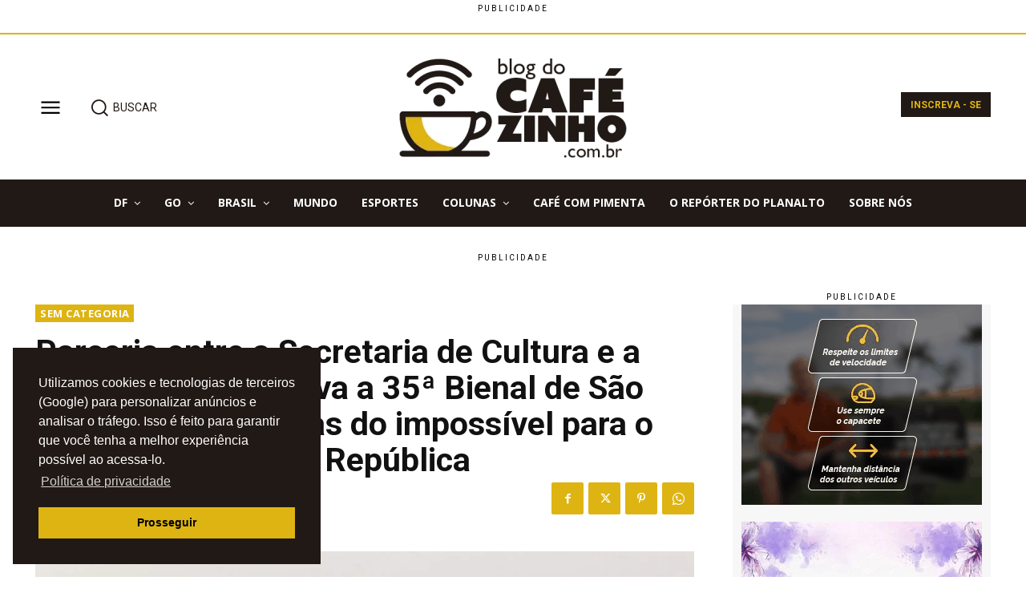

--- FILE ---
content_type: text/html; charset=UTF-8
request_url: https://blogdocafezinho.com.br/sem-categoria/parceria-entre-a-secretaria-de-cultura-e-a-fundacao-bienal-leva-a-35a-bienal-de-sao-paulo-coreografias-do-impossivel-para-o-museu-nacional-da-republica/
body_size: 96275
content:
<!doctype html >
<html lang="pt-BR">
<head>
    <meta charset="UTF-8" />
    <title>Parceria entre a Secretaria de Cultura e a Fundação Bienal leva a 35ª Bienal de São Paulo – coreografias do impossível para o Museu Nacional da República | BLOG DO CAFEZINHO</title>
    <meta name="viewport" content="width=device-width, initial-scale=1.0">
    <link rel="pingback" href="https://blogdocafezinho.com.br/xmlrpc.php" />
    <meta name='robots' content='index, follow, max-image-preview:large, max-snippet:-1, max-video-preview:-1' />
	<style>img:is([sizes="auto" i], [sizes^="auto," i]) { contain-intrinsic-size: 3000px 1500px }</style>
	<link rel="icon" type="image/png" href="https://blogdocafezinho.com.br/wp-content/uploads/2022/09/favicon.png"><link rel="apple-touch-icon" sizes="76x76" href="https://blogdocafezinho.com.br/wp-content/uploads/2022/09/favicon.png"/><link rel="apple-touch-icon" sizes="120x120" href="https://blogdocafezinho.com.br/wp-content/uploads/2022/09/favicon.png"/><link rel="apple-touch-icon" sizes="152x152" href="https://blogdocafezinho.com.br/wp-content/uploads/2022/09/favicon.png"/><link rel="apple-touch-icon" sizes="114x114" href="https://blogdocafezinho.com.br/wp-content/uploads/2022/09/favicon.png"/><link rel="apple-touch-icon" sizes="144x144" href="https://blogdocafezinho.com.br/wp-content/uploads/2022/09/favicon.png"/>            <script src="https://www.google.com/recaptcha/api.js?render=6LeapKIdAAAAAKPixKO2PT95CZyTXiK4rEH_YdQm"></script>
   
	<!-- This site is optimized with the Yoast SEO plugin v26.3 - https://yoast.com/wordpress/plugins/seo/ -->
	<link rel="canonical" href="https://blogdocafezinho.com.br/sem-categoria/parceria-entre-a-secretaria-de-cultura-e-a-fundacao-bienal-leva-a-35a-bienal-de-sao-paulo-coreografias-do-impossivel-para-o-museu-nacional-da-republica/" />
	<meta property="og:locale" content="pt_BR" />
	<meta property="og:type" content="article" />
	<meta property="og:title" content="Parceria entre a Secretaria de Cultura e a Fundação Bienal leva a 35ª Bienal de São Paulo – coreografias do impossível para o Museu Nacional da República | BLOG DO CAFEZINHO" />
	<meta property="og:description" content="Com um recorte especialmente pensado para a cidade, a exposição ocupará o museu público mais importante do país A Secretaria de Cultura e Economia Criativa do Distrito Federal (SECEC-DF) e a Fundação Bienal de São Paulo levam para o Museu Nacional da República uma seleção especial da 35ª Bienal de São Paulo – coreografias do [&hellip;]" />
	<meta property="og:url" content="https://blogdocafezinho.com.br/sem-categoria/parceria-entre-a-secretaria-de-cultura-e-a-fundacao-bienal-leva-a-35a-bienal-de-sao-paulo-coreografias-do-impossivel-para-o-museu-nacional-da-republica/" />
	<meta property="og:site_name" content="BLOG DO CAFEZINHO" />
	<meta property="article:published_time" content="2024-07-01T22:35:05+00:00" />
	<meta property="og:image" content="https://blogdocafezinho.com.br/wp-content/uploads/2024/06/FBSP5826_35BSP_231011_LF_242-lpr-1920x1282-1-e1718063084415.jpg" />
	<meta property="og:image:width" content="680" />
	<meta property="og:image:height" content="454" />
	<meta property="og:image:type" content="image/jpeg" />
	<meta name="author" content="Redação" />
	<meta name="twitter:card" content="summary_large_image" />
	<meta name="twitter:label1" content="Escrito por" />
	<meta name="twitter:data1" content="Redação" />
	<meta name="twitter:label2" content="Est. tempo de leitura" />
	<meta name="twitter:data2" content="8 minutos" />
	<script type="application/ld+json" class="yoast-schema-graph">{"@context":"https://schema.org","@graph":[{"@type":"Article","@id":"https://blogdocafezinho.com.br/sem-categoria/parceria-entre-a-secretaria-de-cultura-e-a-fundacao-bienal-leva-a-35a-bienal-de-sao-paulo-coreografias-do-impossivel-para-o-museu-nacional-da-republica/#article","isPartOf":{"@id":"https://blogdocafezinho.com.br/sem-categoria/parceria-entre-a-secretaria-de-cultura-e-a-fundacao-bienal-leva-a-35a-bienal-de-sao-paulo-coreografias-do-impossivel-para-o-museu-nacional-da-republica/"},"author":{"name":"Redação","@id":"https://blogdocafezinho.com.br/#/schema/person/6f428a0c7ffaf9645adbd30f2b3a7227"},"headline":"Parceria entre a Secretaria de Cultura e a Fundação Bienal leva a 35ª Bienal de São Paulo – coreografias do impossível para o Museu Nacional da República","datePublished":"2024-07-01T22:35:05+00:00","mainEntityOfPage":{"@id":"https://blogdocafezinho.com.br/sem-categoria/parceria-entre-a-secretaria-de-cultura-e-a-fundacao-bienal-leva-a-35a-bienal-de-sao-paulo-coreografias-do-impossivel-para-o-museu-nacional-da-republica/"},"wordCount":1610,"publisher":{"@id":"https://blogdocafezinho.com.br/#organization"},"image":{"@id":"https://blogdocafezinho.com.br/sem-categoria/parceria-entre-a-secretaria-de-cultura-e-a-fundacao-bienal-leva-a-35a-bienal-de-sao-paulo-coreografias-do-impossivel-para-o-museu-nacional-da-republica/#primaryimage"},"thumbnailUrl":"https://blogdocafezinho.com.br/wp-content/uploads/2024/06/FBSP5826_35BSP_231011_LF_242-lpr-1920x1282-1-e1718063084415.jpg","inLanguage":"pt-BR"},{"@type":"WebPage","@id":"https://blogdocafezinho.com.br/sem-categoria/parceria-entre-a-secretaria-de-cultura-e-a-fundacao-bienal-leva-a-35a-bienal-de-sao-paulo-coreografias-do-impossivel-para-o-museu-nacional-da-republica/","url":"https://blogdocafezinho.com.br/sem-categoria/parceria-entre-a-secretaria-de-cultura-e-a-fundacao-bienal-leva-a-35a-bienal-de-sao-paulo-coreografias-do-impossivel-para-o-museu-nacional-da-republica/","name":"Parceria entre a Secretaria de Cultura e a Fundação Bienal leva a 35ª Bienal de São Paulo – coreografias do impossível para o Museu Nacional da República | BLOG DO CAFEZINHO","isPartOf":{"@id":"https://blogdocafezinho.com.br/#website"},"primaryImageOfPage":{"@id":"https://blogdocafezinho.com.br/sem-categoria/parceria-entre-a-secretaria-de-cultura-e-a-fundacao-bienal-leva-a-35a-bienal-de-sao-paulo-coreografias-do-impossivel-para-o-museu-nacional-da-republica/#primaryimage"},"image":{"@id":"https://blogdocafezinho.com.br/sem-categoria/parceria-entre-a-secretaria-de-cultura-e-a-fundacao-bienal-leva-a-35a-bienal-de-sao-paulo-coreografias-do-impossivel-para-o-museu-nacional-da-republica/#primaryimage"},"thumbnailUrl":"https://blogdocafezinho.com.br/wp-content/uploads/2024/06/FBSP5826_35BSP_231011_LF_242-lpr-1920x1282-1-e1718063084415.jpg","datePublished":"2024-07-01T22:35:05+00:00","breadcrumb":{"@id":"https://blogdocafezinho.com.br/sem-categoria/parceria-entre-a-secretaria-de-cultura-e-a-fundacao-bienal-leva-a-35a-bienal-de-sao-paulo-coreografias-do-impossivel-para-o-museu-nacional-da-republica/#breadcrumb"},"inLanguage":"pt-BR","potentialAction":[{"@type":"ReadAction","target":["https://blogdocafezinho.com.br/sem-categoria/parceria-entre-a-secretaria-de-cultura-e-a-fundacao-bienal-leva-a-35a-bienal-de-sao-paulo-coreografias-do-impossivel-para-o-museu-nacional-da-republica/"]}]},{"@type":"ImageObject","inLanguage":"pt-BR","@id":"https://blogdocafezinho.com.br/sem-categoria/parceria-entre-a-secretaria-de-cultura-e-a-fundacao-bienal-leva-a-35a-bienal-de-sao-paulo-coreografias-do-impossivel-para-o-museu-nacional-da-republica/#primaryimage","url":"https://blogdocafezinho.com.br/wp-content/uploads/2024/06/FBSP5826_35BSP_231011_LF_242-lpr-1920x1282-1-e1718063084415.jpg","contentUrl":"https://blogdocafezinho.com.br/wp-content/uploads/2024/06/FBSP5826_35BSP_231011_LF_242-lpr-1920x1282-1-e1718063084415.jpg","width":680,"height":454,"caption":"A capital federal vai sediar a sexta exposição realizada fora do Pavilhão da Bienal de São Paulo no Ibirapuera, contando com 13 participações artísticas"},{"@type":"BreadcrumbList","@id":"https://blogdocafezinho.com.br/sem-categoria/parceria-entre-a-secretaria-de-cultura-e-a-fundacao-bienal-leva-a-35a-bienal-de-sao-paulo-coreografias-do-impossivel-para-o-museu-nacional-da-republica/#breadcrumb","itemListElement":[{"@type":"ListItem","position":1,"name":"Início","item":"https://blogdocafezinho.com.br/"},{"@type":"ListItem","position":2,"name":"Parceria entre a Secretaria de Cultura e a Fundação Bienal leva a 35ª Bienal de São Paulo – coreografias do impossível para o Museu Nacional da República"}]},{"@type":"WebSite","@id":"https://blogdocafezinho.com.br/#website","url":"https://blogdocafezinho.com.br/","name":"BLOG DO CAFEZINHO","description":"Noticias e Informações do DF e Entorno","publisher":{"@id":"https://blogdocafezinho.com.br/#organization"},"potentialAction":[{"@type":"SearchAction","target":{"@type":"EntryPoint","urlTemplate":"https://blogdocafezinho.com.br/?s={search_term_string}"},"query-input":{"@type":"PropertyValueSpecification","valueRequired":true,"valueName":"search_term_string"}}],"inLanguage":"pt-BR"},{"@type":"Organization","@id":"https://blogdocafezinho.com.br/#organization","name":"BLOG DO CAFEZINHO","url":"https://blogdocafezinho.com.br/","logo":{"@type":"ImageObject","inLanguage":"pt-BR","@id":"https://blogdocafezinho.com.br/#/schema/logo/image/","url":"https://blogdocafezinho.com.br/wp-content/uploads/2022/09/logo.png","contentUrl":"https://blogdocafezinho.com.br/wp-content/uploads/2022/09/logo.png","width":300,"height":160,"caption":"BLOG DO CAFEZINHO"},"image":{"@id":"https://blogdocafezinho.com.br/#/schema/logo/image/"}},{"@type":"Person","@id":"https://blogdocafezinho.com.br/#/schema/person/6f428a0c7ffaf9645adbd30f2b3a7227","name":"Redação","image":{"@type":"ImageObject","inLanguage":"pt-BR","@id":"https://blogdocafezinho.com.br/#/schema/person/image/","url":"https://blogdocafezinho.com.br/wp-content/uploads/2022/09/favicon-150x150.png","contentUrl":"https://blogdocafezinho.com.br/wp-content/uploads/2022/09/favicon-150x150.png","caption":"Redação"},"sameAs":["https://blogdocafezinho.com.br"],"url":"https://blogdocafezinho.com.br/author/redacao/"}]}</script>
	<!-- / Yoast SEO plugin. -->


<link rel='dns-prefetch' href='//fonts.googleapis.com' />
<link rel="alternate" type="application/rss+xml" title="Feed para BLOG DO CAFEZINHO &raquo;" href="https://blogdocafezinho.com.br/feed/" />
<script type="text/javascript">
/* <![CDATA[ */
window._wpemojiSettings = {"baseUrl":"https:\/\/s.w.org\/images\/core\/emoji\/16.0.1\/72x72\/","ext":".png","svgUrl":"https:\/\/s.w.org\/images\/core\/emoji\/16.0.1\/svg\/","svgExt":".svg","source":{"concatemoji":"https:\/\/blogdocafezinho.com.br\/wp-includes\/js\/wp-emoji-release.min.js?ver=6.8.3"}};
/*! This file is auto-generated */
!function(s,n){var o,i,e;function c(e){try{var t={supportTests:e,timestamp:(new Date).valueOf()};sessionStorage.setItem(o,JSON.stringify(t))}catch(e){}}function p(e,t,n){e.clearRect(0,0,e.canvas.width,e.canvas.height),e.fillText(t,0,0);var t=new Uint32Array(e.getImageData(0,0,e.canvas.width,e.canvas.height).data),a=(e.clearRect(0,0,e.canvas.width,e.canvas.height),e.fillText(n,0,0),new Uint32Array(e.getImageData(0,0,e.canvas.width,e.canvas.height).data));return t.every(function(e,t){return e===a[t]})}function u(e,t){e.clearRect(0,0,e.canvas.width,e.canvas.height),e.fillText(t,0,0);for(var n=e.getImageData(16,16,1,1),a=0;a<n.data.length;a++)if(0!==n.data[a])return!1;return!0}function f(e,t,n,a){switch(t){case"flag":return n(e,"\ud83c\udff3\ufe0f\u200d\u26a7\ufe0f","\ud83c\udff3\ufe0f\u200b\u26a7\ufe0f")?!1:!n(e,"\ud83c\udde8\ud83c\uddf6","\ud83c\udde8\u200b\ud83c\uddf6")&&!n(e,"\ud83c\udff4\udb40\udc67\udb40\udc62\udb40\udc65\udb40\udc6e\udb40\udc67\udb40\udc7f","\ud83c\udff4\u200b\udb40\udc67\u200b\udb40\udc62\u200b\udb40\udc65\u200b\udb40\udc6e\u200b\udb40\udc67\u200b\udb40\udc7f");case"emoji":return!a(e,"\ud83e\udedf")}return!1}function g(e,t,n,a){var r="undefined"!=typeof WorkerGlobalScope&&self instanceof WorkerGlobalScope?new OffscreenCanvas(300,150):s.createElement("canvas"),o=r.getContext("2d",{willReadFrequently:!0}),i=(o.textBaseline="top",o.font="600 32px Arial",{});return e.forEach(function(e){i[e]=t(o,e,n,a)}),i}function t(e){var t=s.createElement("script");t.src=e,t.defer=!0,s.head.appendChild(t)}"undefined"!=typeof Promise&&(o="wpEmojiSettingsSupports",i=["flag","emoji"],n.supports={everything:!0,everythingExceptFlag:!0},e=new Promise(function(e){s.addEventListener("DOMContentLoaded",e,{once:!0})}),new Promise(function(t){var n=function(){try{var e=JSON.parse(sessionStorage.getItem(o));if("object"==typeof e&&"number"==typeof e.timestamp&&(new Date).valueOf()<e.timestamp+604800&&"object"==typeof e.supportTests)return e.supportTests}catch(e){}return null}();if(!n){if("undefined"!=typeof Worker&&"undefined"!=typeof OffscreenCanvas&&"undefined"!=typeof URL&&URL.createObjectURL&&"undefined"!=typeof Blob)try{var e="postMessage("+g.toString()+"("+[JSON.stringify(i),f.toString(),p.toString(),u.toString()].join(",")+"));",a=new Blob([e],{type:"text/javascript"}),r=new Worker(URL.createObjectURL(a),{name:"wpTestEmojiSupports"});return void(r.onmessage=function(e){c(n=e.data),r.terminate(),t(n)})}catch(e){}c(n=g(i,f,p,u))}t(n)}).then(function(e){for(var t in e)n.supports[t]=e[t],n.supports.everything=n.supports.everything&&n.supports[t],"flag"!==t&&(n.supports.everythingExceptFlag=n.supports.everythingExceptFlag&&n.supports[t]);n.supports.everythingExceptFlag=n.supports.everythingExceptFlag&&!n.supports.flag,n.DOMReady=!1,n.readyCallback=function(){n.DOMReady=!0}}).then(function(){return e}).then(function(){var e;n.supports.everything||(n.readyCallback(),(e=n.source||{}).concatemoji?t(e.concatemoji):e.wpemoji&&e.twemoji&&(t(e.twemoji),t(e.wpemoji)))}))}((window,document),window._wpemojiSettings);
/* ]]> */
</script>
<style id='wp-emoji-styles-inline-css' type='text/css'>

	img.wp-smiley, img.emoji {
		display: inline !important;
		border: none !important;
		box-shadow: none !important;
		height: 1em !important;
		width: 1em !important;
		margin: 0 0.07em !important;
		vertical-align: -0.1em !important;
		background: none !important;
		padding: 0 !important;
	}
</style>
<link rel='stylesheet' id='wp-block-library-css' href='https://blogdocafezinho.com.br/wp-includes/css/dist/block-library/style.min.css?ver=6.8.3' type='text/css' media='all' />
<style id='classic-theme-styles-inline-css' type='text/css'>
/*! This file is auto-generated */
.wp-block-button__link{color:#fff;background-color:#32373c;border-radius:9999px;box-shadow:none;text-decoration:none;padding:calc(.667em + 2px) calc(1.333em + 2px);font-size:1.125em}.wp-block-file__button{background:#32373c;color:#fff;text-decoration:none}
</style>
<style id='global-styles-inline-css' type='text/css'>
:root{--wp--preset--aspect-ratio--square: 1;--wp--preset--aspect-ratio--4-3: 4/3;--wp--preset--aspect-ratio--3-4: 3/4;--wp--preset--aspect-ratio--3-2: 3/2;--wp--preset--aspect-ratio--2-3: 2/3;--wp--preset--aspect-ratio--16-9: 16/9;--wp--preset--aspect-ratio--9-16: 9/16;--wp--preset--color--black: #000000;--wp--preset--color--cyan-bluish-gray: #abb8c3;--wp--preset--color--white: #ffffff;--wp--preset--color--pale-pink: #f78da7;--wp--preset--color--vivid-red: #cf2e2e;--wp--preset--color--luminous-vivid-orange: #ff6900;--wp--preset--color--luminous-vivid-amber: #fcb900;--wp--preset--color--light-green-cyan: #7bdcb5;--wp--preset--color--vivid-green-cyan: #00d084;--wp--preset--color--pale-cyan-blue: #8ed1fc;--wp--preset--color--vivid-cyan-blue: #0693e3;--wp--preset--color--vivid-purple: #9b51e0;--wp--preset--gradient--vivid-cyan-blue-to-vivid-purple: linear-gradient(135deg,rgba(6,147,227,1) 0%,rgb(155,81,224) 100%);--wp--preset--gradient--light-green-cyan-to-vivid-green-cyan: linear-gradient(135deg,rgb(122,220,180) 0%,rgb(0,208,130) 100%);--wp--preset--gradient--luminous-vivid-amber-to-luminous-vivid-orange: linear-gradient(135deg,rgba(252,185,0,1) 0%,rgba(255,105,0,1) 100%);--wp--preset--gradient--luminous-vivid-orange-to-vivid-red: linear-gradient(135deg,rgba(255,105,0,1) 0%,rgb(207,46,46) 100%);--wp--preset--gradient--very-light-gray-to-cyan-bluish-gray: linear-gradient(135deg,rgb(238,238,238) 0%,rgb(169,184,195) 100%);--wp--preset--gradient--cool-to-warm-spectrum: linear-gradient(135deg,rgb(74,234,220) 0%,rgb(151,120,209) 20%,rgb(207,42,186) 40%,rgb(238,44,130) 60%,rgb(251,105,98) 80%,rgb(254,248,76) 100%);--wp--preset--gradient--blush-light-purple: linear-gradient(135deg,rgb(255,206,236) 0%,rgb(152,150,240) 100%);--wp--preset--gradient--blush-bordeaux: linear-gradient(135deg,rgb(254,205,165) 0%,rgb(254,45,45) 50%,rgb(107,0,62) 100%);--wp--preset--gradient--luminous-dusk: linear-gradient(135deg,rgb(255,203,112) 0%,rgb(199,81,192) 50%,rgb(65,88,208) 100%);--wp--preset--gradient--pale-ocean: linear-gradient(135deg,rgb(255,245,203) 0%,rgb(182,227,212) 50%,rgb(51,167,181) 100%);--wp--preset--gradient--electric-grass: linear-gradient(135deg,rgb(202,248,128) 0%,rgb(113,206,126) 100%);--wp--preset--gradient--midnight: linear-gradient(135deg,rgb(2,3,129) 0%,rgb(40,116,252) 100%);--wp--preset--font-size--small: 11px;--wp--preset--font-size--medium: 20px;--wp--preset--font-size--large: 32px;--wp--preset--font-size--x-large: 42px;--wp--preset--font-size--regular: 15px;--wp--preset--font-size--larger: 50px;--wp--preset--spacing--20: 0.44rem;--wp--preset--spacing--30: 0.67rem;--wp--preset--spacing--40: 1rem;--wp--preset--spacing--50: 1.5rem;--wp--preset--spacing--60: 2.25rem;--wp--preset--spacing--70: 3.38rem;--wp--preset--spacing--80: 5.06rem;--wp--preset--shadow--natural: 6px 6px 9px rgba(0, 0, 0, 0.2);--wp--preset--shadow--deep: 12px 12px 50px rgba(0, 0, 0, 0.4);--wp--preset--shadow--sharp: 6px 6px 0px rgba(0, 0, 0, 0.2);--wp--preset--shadow--outlined: 6px 6px 0px -3px rgba(255, 255, 255, 1), 6px 6px rgba(0, 0, 0, 1);--wp--preset--shadow--crisp: 6px 6px 0px rgba(0, 0, 0, 1);}:where(.is-layout-flex){gap: 0.5em;}:where(.is-layout-grid){gap: 0.5em;}body .is-layout-flex{display: flex;}.is-layout-flex{flex-wrap: wrap;align-items: center;}.is-layout-flex > :is(*, div){margin: 0;}body .is-layout-grid{display: grid;}.is-layout-grid > :is(*, div){margin: 0;}:where(.wp-block-columns.is-layout-flex){gap: 2em;}:where(.wp-block-columns.is-layout-grid){gap: 2em;}:where(.wp-block-post-template.is-layout-flex){gap: 1.25em;}:where(.wp-block-post-template.is-layout-grid){gap: 1.25em;}.has-black-color{color: var(--wp--preset--color--black) !important;}.has-cyan-bluish-gray-color{color: var(--wp--preset--color--cyan-bluish-gray) !important;}.has-white-color{color: var(--wp--preset--color--white) !important;}.has-pale-pink-color{color: var(--wp--preset--color--pale-pink) !important;}.has-vivid-red-color{color: var(--wp--preset--color--vivid-red) !important;}.has-luminous-vivid-orange-color{color: var(--wp--preset--color--luminous-vivid-orange) !important;}.has-luminous-vivid-amber-color{color: var(--wp--preset--color--luminous-vivid-amber) !important;}.has-light-green-cyan-color{color: var(--wp--preset--color--light-green-cyan) !important;}.has-vivid-green-cyan-color{color: var(--wp--preset--color--vivid-green-cyan) !important;}.has-pale-cyan-blue-color{color: var(--wp--preset--color--pale-cyan-blue) !important;}.has-vivid-cyan-blue-color{color: var(--wp--preset--color--vivid-cyan-blue) !important;}.has-vivid-purple-color{color: var(--wp--preset--color--vivid-purple) !important;}.has-black-background-color{background-color: var(--wp--preset--color--black) !important;}.has-cyan-bluish-gray-background-color{background-color: var(--wp--preset--color--cyan-bluish-gray) !important;}.has-white-background-color{background-color: var(--wp--preset--color--white) !important;}.has-pale-pink-background-color{background-color: var(--wp--preset--color--pale-pink) !important;}.has-vivid-red-background-color{background-color: var(--wp--preset--color--vivid-red) !important;}.has-luminous-vivid-orange-background-color{background-color: var(--wp--preset--color--luminous-vivid-orange) !important;}.has-luminous-vivid-amber-background-color{background-color: var(--wp--preset--color--luminous-vivid-amber) !important;}.has-light-green-cyan-background-color{background-color: var(--wp--preset--color--light-green-cyan) !important;}.has-vivid-green-cyan-background-color{background-color: var(--wp--preset--color--vivid-green-cyan) !important;}.has-pale-cyan-blue-background-color{background-color: var(--wp--preset--color--pale-cyan-blue) !important;}.has-vivid-cyan-blue-background-color{background-color: var(--wp--preset--color--vivid-cyan-blue) !important;}.has-vivid-purple-background-color{background-color: var(--wp--preset--color--vivid-purple) !important;}.has-black-border-color{border-color: var(--wp--preset--color--black) !important;}.has-cyan-bluish-gray-border-color{border-color: var(--wp--preset--color--cyan-bluish-gray) !important;}.has-white-border-color{border-color: var(--wp--preset--color--white) !important;}.has-pale-pink-border-color{border-color: var(--wp--preset--color--pale-pink) !important;}.has-vivid-red-border-color{border-color: var(--wp--preset--color--vivid-red) !important;}.has-luminous-vivid-orange-border-color{border-color: var(--wp--preset--color--luminous-vivid-orange) !important;}.has-luminous-vivid-amber-border-color{border-color: var(--wp--preset--color--luminous-vivid-amber) !important;}.has-light-green-cyan-border-color{border-color: var(--wp--preset--color--light-green-cyan) !important;}.has-vivid-green-cyan-border-color{border-color: var(--wp--preset--color--vivid-green-cyan) !important;}.has-pale-cyan-blue-border-color{border-color: var(--wp--preset--color--pale-cyan-blue) !important;}.has-vivid-cyan-blue-border-color{border-color: var(--wp--preset--color--vivid-cyan-blue) !important;}.has-vivid-purple-border-color{border-color: var(--wp--preset--color--vivid-purple) !important;}.has-vivid-cyan-blue-to-vivid-purple-gradient-background{background: var(--wp--preset--gradient--vivid-cyan-blue-to-vivid-purple) !important;}.has-light-green-cyan-to-vivid-green-cyan-gradient-background{background: var(--wp--preset--gradient--light-green-cyan-to-vivid-green-cyan) !important;}.has-luminous-vivid-amber-to-luminous-vivid-orange-gradient-background{background: var(--wp--preset--gradient--luminous-vivid-amber-to-luminous-vivid-orange) !important;}.has-luminous-vivid-orange-to-vivid-red-gradient-background{background: var(--wp--preset--gradient--luminous-vivid-orange-to-vivid-red) !important;}.has-very-light-gray-to-cyan-bluish-gray-gradient-background{background: var(--wp--preset--gradient--very-light-gray-to-cyan-bluish-gray) !important;}.has-cool-to-warm-spectrum-gradient-background{background: var(--wp--preset--gradient--cool-to-warm-spectrum) !important;}.has-blush-light-purple-gradient-background{background: var(--wp--preset--gradient--blush-light-purple) !important;}.has-blush-bordeaux-gradient-background{background: var(--wp--preset--gradient--blush-bordeaux) !important;}.has-luminous-dusk-gradient-background{background: var(--wp--preset--gradient--luminous-dusk) !important;}.has-pale-ocean-gradient-background{background: var(--wp--preset--gradient--pale-ocean) !important;}.has-electric-grass-gradient-background{background: var(--wp--preset--gradient--electric-grass) !important;}.has-midnight-gradient-background{background: var(--wp--preset--gradient--midnight) !important;}.has-small-font-size{font-size: var(--wp--preset--font-size--small) !important;}.has-medium-font-size{font-size: var(--wp--preset--font-size--medium) !important;}.has-large-font-size{font-size: var(--wp--preset--font-size--large) !important;}.has-x-large-font-size{font-size: var(--wp--preset--font-size--x-large) !important;}
:where(.wp-block-post-template.is-layout-flex){gap: 1.25em;}:where(.wp-block-post-template.is-layout-grid){gap: 1.25em;}
:where(.wp-block-columns.is-layout-flex){gap: 2em;}:where(.wp-block-columns.is-layout-grid){gap: 2em;}
:root :where(.wp-block-pullquote){font-size: 1.5em;line-height: 1.6;}
</style>
<link rel='stylesheet' id='contact-form-7-css' href='https://blogdocafezinho.com.br/wp-content/plugins/contact-form-7/includes/css/styles.css?ver=6.1.3' type='text/css' media='all' />
<link rel='stylesheet' id='wp_automatic_gallery_style-css' href='https://blogdocafezinho.com.br/wp-content/plugins/wp-automatic/css/wp-automatic.css?ver=1.0.0' type='text/css' media='all' />
<link rel='stylesheet' id='td-plugin-newsletter-css' href='https://blogdocafezinho.com.br/wp-content/plugins/td-newsletter/style.css?ver=12.6.8' type='text/css' media='all' />
<link rel='stylesheet' id='td-plugin-multi-purpose-css' href='https://blogdocafezinho.com.br/wp-content/plugins/td-composer/td-multi-purpose/style.css?ver=def8edc4e13d95bdf49953a9dce2f608' type='text/css' media='all' />
<link rel='stylesheet' id='google-fonts-style-css' href='https://fonts.googleapis.com/css?family=Open+Sans%3A400%2C600%2C700%7CRoboto%3A400%2C600%2C700%7CMuli%3A100%2C400&#038;display=swap&#038;ver=12.6.8' type='text/css' media='all' />
<link rel='stylesheet' id='font_awesome-css' href='https://blogdocafezinho.com.br/wp-content/plugins/td-composer/assets/fonts/font-awesome/font-awesome.css?ver=def8edc4e13d95bdf49953a9dce2f608' type='text/css' media='all' />
<link rel='stylesheet' id='td-theme-css' href='https://blogdocafezinho.com.br/wp-content/themes/Newspaper/style.css?ver=12.6.8' type='text/css' media='all' />
<style id='td-theme-inline-css' type='text/css'>@media (max-width:767px){.td-header-desktop-wrap{display:none}}@media (min-width:767px){.td-header-mobile-wrap{display:none}}</style>
<link rel='stylesheet' id='td-legacy-framework-front-style-css' href='https://blogdocafezinho.com.br/wp-content/plugins/td-composer/legacy/Newspaper/assets/css/td_legacy_main.css?ver=def8edc4e13d95bdf49953a9dce2f608' type='text/css' media='all' />
<link rel='stylesheet' id='tdb_style_cloud_templates_front-css' href='https://blogdocafezinho.com.br/wp-content/plugins/td-cloud-library/assets/css/tdb_main.css?ver=b33652f2535d2f3812f59e306e26300d' type='text/css' media='all' />
<script type="text/javascript" src="https://blogdocafezinho.com.br/wp-includes/js/jquery/jquery.min.js?ver=3.7.1" id="jquery-core-js"></script>
<script type="text/javascript" src="https://blogdocafezinho.com.br/wp-includes/js/jquery/jquery-migrate.min.js?ver=3.4.1" id="jquery-migrate-js"></script>
<script type="text/javascript" src="https://blogdocafezinho.com.br/wp-content/plugins/wp-automatic/js/main-front.js?ver=6.8.3" id="wp_automatic_gallery-js"></script>
<link rel="https://api.w.org/" href="https://blogdocafezinho.com.br/wp-json/" /><link rel="alternate" title="JSON" type="application/json" href="https://blogdocafezinho.com.br/wp-json/wp/v2/posts/56832" /><link rel="EditURI" type="application/rsd+xml" title="RSD" href="https://blogdocafezinho.com.br/xmlrpc.php?rsd" />
<meta name="generator" content="WordPress 6.8.3" />
<link rel='shortlink' href='https://blogdocafezinho.com.br/?p=56832' />
<link rel="alternate" title="oEmbed (JSON)" type="application/json+oembed" href="https://blogdocafezinho.com.br/wp-json/oembed/1.0/embed?url=https%3A%2F%2Fblogdocafezinho.com.br%2Fsem-categoria%2Fparceria-entre-a-secretaria-de-cultura-e-a-fundacao-bienal-leva-a-35a-bienal-de-sao-paulo-coreografias-do-impossivel-para-o-museu-nacional-da-republica%2F" />
<link rel="alternate" title="oEmbed (XML)" type="text/xml+oembed" href="https://blogdocafezinho.com.br/wp-json/oembed/1.0/embed?url=https%3A%2F%2Fblogdocafezinho.com.br%2Fsem-categoria%2Fparceria-entre-a-secretaria-de-cultura-e-a-fundacao-bienal-leva-a-35a-bienal-de-sao-paulo-coreografias-do-impossivel-para-o-museu-nacional-da-republica%2F&#038;format=xml" />

<!-- This site is using AdRotate v5.16 to display their advertisements - https://ajdg.solutions/ -->
<!-- AdRotate CSS -->
<style type="text/css" media="screen">
	.g { margin:0px; padding:0px; overflow:hidden; line-height:1; zoom:1; }
	.g img { height:auto; }
	.g-col { position:relative; float:left; }
	.g-col:first-child { margin-left: 0; }
	.g-col:last-child { margin-right: 0; }
	.g-1 {  margin: 0 auto; }
	.g-2 { margin:0px;  float:right; clear:right; }
	.g-3 {  margin: 0 auto; }
	@media only screen and (max-width: 480px) {
		.g-col, .g-dyn, .g-single { width:100%; margin-left:0; margin-right:0; }
	}
</style>
<!-- /AdRotate CSS -->

    <script>
        window.tdb_global_vars = {"wpRestUrl":"https:\/\/blogdocafezinho.com.br\/wp-json\/","permalinkStructure":"\/%category%\/%postname%\/"};
        window.tdb_p_autoload_vars = {"isAjax":false,"isAdminBarShowing":false,"autoloadStatus":"off","origPostEditUrl":null};
    </script>
    
    <style id="tdb-global-colors">:root{--downtown-accent:#EDB500;--downtown-accent-light:#ffd13a;--downtown-accent-titles:#444444;--downtown-menu-bg:#01175e;--downtown-menu-bg-light:#0a2472;--accent-color:#fff;--preto-logo:#211915;--amarelo-logo:#DEB412}</style>

    
	      <meta name="onesignal" content="wordpress-plugin"/>
            <script>

      window.OneSignalDeferred = window.OneSignalDeferred || [];

      OneSignalDeferred.push(function(OneSignal) {
        var oneSignal_options = {};
        window._oneSignalInitOptions = oneSignal_options;

        oneSignal_options['serviceWorkerParam'] = { scope: '/wp-content/plugins/onesignal-free-web-push-notifications/sdk_files/push/onesignal/' };
oneSignal_options['serviceWorkerPath'] = 'OneSignalSDKWorker.js';

        OneSignal.Notifications.setDefaultUrl("https://blogdocafezinho.com.br");

        oneSignal_options['wordpress'] = true;
oneSignal_options['appId'] = '4b024342-1349-4d36-bb65-50f72c201885';
oneSignal_options['allowLocalhostAsSecureOrigin'] = true;
oneSignal_options['welcomeNotification'] = { };
oneSignal_options['welcomeNotification']['title'] = "BLOG DO CAFÉZINHO";
oneSignal_options['welcomeNotification']['message'] = "Obrigado por permitir notificações!";
oneSignal_options['welcomeNotification']['url'] = "https://blogdocafezinho.com.br";
oneSignal_options['path'] = "https://blogdocafezinho.com.br/wp-content/plugins/onesignal-free-web-push-notifications/sdk_files/";
oneSignal_options['safari_web_id'] = "web.onesignal.auto.5bb9a1c9-03c0-4629-b099-1bc8c9257be5";
oneSignal_options['promptOptions'] = { };
oneSignal_options['promptOptions']['actionMessage'] = "QUER RECEBER NOTÍCIAS EM TEMPO REAL?";
oneSignal_options['promptOptions']['exampleNotificationTitleDesktop'] = "Esta é uma notificação de exemplo";
oneSignal_options['promptOptions']['exampleNotificationMessageDesktop'] = "Notificações irá aparecer seu no Desktop";
oneSignal_options['promptOptions']['exampleNotificationTitleMobile'] = "Notificação de exemplo";
oneSignal_options['promptOptions']['exampleNotificationMessageMobile'] = "Notificações irão aparecer no seu dispositivo";
oneSignal_options['promptOptions']['exampleNotificationCaption'] = "você pode cancelar a qualquer momento";
oneSignal_options['promptOptions']['acceptButtonText'] = "QUERO RECEBER";
oneSignal_options['promptOptions']['cancelButtonText'] = "NÃO OBRIGADO";
oneSignal_options['promptOptions']['siteName'] = "BLOG DO CAFÉZINHO";
oneSignal_options['promptOptions']['autoAcceptTitle'] = "Clique em Permitir";
oneSignal_options['notifyButton'] = { };
oneSignal_options['notifyButton']['enable'] = true;
oneSignal_options['notifyButton']['position'] = 'bottom-left';
oneSignal_options['notifyButton']['theme'] = 'default';
oneSignal_options['notifyButton']['size'] = 'medium';
oneSignal_options['notifyButton']['showCredit'] = true;
oneSignal_options['notifyButton']['text'] = {};
oneSignal_options['notifyButton']['text']['tip.state.unsubscribed'] = 'Receber notificações';
oneSignal_options['notifyButton']['text']['tip.state.subscribed'] = 'Você já está recebendo notificações';
oneSignal_options['notifyButton']['text']['tip.state.blocked'] = 'Notificações estão bloqueadas';
oneSignal_options['notifyButton']['text']['message.action.subscribed'] = 'Obrigado por permitir notificações!';
oneSignal_options['notifyButton']['text']['message.action.resubscribed'] = 'Você está inscrito em notificações';
oneSignal_options['notifyButton']['text']['message.action.unsubscribed'] = 'Você não vai mais receber notificações';
oneSignal_options['notifyButton']['text']['dialog.main.title'] = 'BLOG DO CAFÉZINHO';
oneSignal_options['notifyButton']['text']['dialog.main.button.subscribe'] = 'INSCREVER';
oneSignal_options['notifyButton']['text']['dialog.main.button.unsubscribe'] = 'CANCELAR';
oneSignal_options['notifyButton']['text']['dialog.blocked.title'] = 'Desbloquear notificações';
oneSignal_options['notifyButton']['text']['dialog.blocked.message'] = 'Siga as instruções para receber notificações';
oneSignal_options['notifyButton']['colors'] = {};
oneSignal_options['notifyButton']['colors']['circle.background'] = '#deb412';
oneSignal_options['notifyButton']['offset'] = {};
              OneSignal.init(window._oneSignalInitOptions);
              OneSignal.Slidedown.promptPush()      });

      function documentInitOneSignal() {
        var oneSignal_elements = document.getElementsByClassName("OneSignal-prompt");

        var oneSignalLinkClickHandler = function(event) { OneSignal.Notifications.requestPermission(); event.preventDefault(); };        for(var i = 0; i < oneSignal_elements.length; i++)
          oneSignal_elements[i].addEventListener('click', oneSignalLinkClickHandler, false);
      }

      if (document.readyState === 'complete') {
           documentInitOneSignal();
      }
      else {
           window.addEventListener("load", function(event){
               documentInitOneSignal();
          });
      }
    </script>
<meta name="redi-version" content="1.2.7" />
<!-- JS generated by theme -->

<script type="text/javascript" id="td-generated-header-js">
    
    

	    var tdBlocksArray = []; //here we store all the items for the current page

	    // td_block class - each ajax block uses a object of this class for requests
	    function tdBlock() {
		    this.id = '';
		    this.block_type = 1; //block type id (1-234 etc)
		    this.atts = '';
		    this.td_column_number = '';
		    this.td_current_page = 1; //
		    this.post_count = 0; //from wp
		    this.found_posts = 0; //from wp
		    this.max_num_pages = 0; //from wp
		    this.td_filter_value = ''; //current live filter value
		    this.is_ajax_running = false;
		    this.td_user_action = ''; // load more or infinite loader (used by the animation)
		    this.header_color = '';
		    this.ajax_pagination_infinite_stop = ''; //show load more at page x
	    }

        // td_js_generator - mini detector
        ( function () {
            var htmlTag = document.getElementsByTagName("html")[0];

	        if ( navigator.userAgent.indexOf("MSIE 10.0") > -1 ) {
                htmlTag.className += ' ie10';
            }

            if ( !!navigator.userAgent.match(/Trident.*rv\:11\./) ) {
                htmlTag.className += ' ie11';
            }

	        if ( navigator.userAgent.indexOf("Edge") > -1 ) {
                htmlTag.className += ' ieEdge';
            }

            if ( /(iPad|iPhone|iPod)/g.test(navigator.userAgent) ) {
                htmlTag.className += ' td-md-is-ios';
            }

            var user_agent = navigator.userAgent.toLowerCase();
            if ( user_agent.indexOf("android") > -1 ) {
                htmlTag.className += ' td-md-is-android';
            }

            if ( -1 !== navigator.userAgent.indexOf('Mac OS X')  ) {
                htmlTag.className += ' td-md-is-os-x';
            }

            if ( /chrom(e|ium)/.test(navigator.userAgent.toLowerCase()) ) {
               htmlTag.className += ' td-md-is-chrome';
            }

            if ( -1 !== navigator.userAgent.indexOf('Firefox') ) {
                htmlTag.className += ' td-md-is-firefox';
            }

            if ( -1 !== navigator.userAgent.indexOf('Safari') && -1 === navigator.userAgent.indexOf('Chrome') ) {
                htmlTag.className += ' td-md-is-safari';
            }

            if( -1 !== navigator.userAgent.indexOf('IEMobile') ){
                htmlTag.className += ' td-md-is-iemobile';
            }

        })();

        var tdLocalCache = {};

        ( function () {
            "use strict";

            tdLocalCache = {
                data: {},
                remove: function (resource_id) {
                    delete tdLocalCache.data[resource_id];
                },
                exist: function (resource_id) {
                    return tdLocalCache.data.hasOwnProperty(resource_id) && tdLocalCache.data[resource_id] !== null;
                },
                get: function (resource_id) {
                    return tdLocalCache.data[resource_id];
                },
                set: function (resource_id, cachedData) {
                    tdLocalCache.remove(resource_id);
                    tdLocalCache.data[resource_id] = cachedData;
                }
            };
        })();

    
    
var td_viewport_interval_list=[{"limitBottom":767,"sidebarWidth":228},{"limitBottom":1018,"sidebarWidth":300},{"limitBottom":1140,"sidebarWidth":324}];
var td_animation_stack_effect="type0";
var tds_animation_stack=true;
var td_animation_stack_specific_selectors=".entry-thumb, img, .td-lazy-img";
var td_animation_stack_general_selectors=".td-animation-stack img, .td-animation-stack .entry-thumb, .post img, .td-animation-stack .td-lazy-img";
var tdc_is_installed="yes";
var td_ajax_url="https:\/\/blogdocafezinho.com.br\/wp-admin\/admin-ajax.php?td_theme_name=Newspaper&v=12.6.8";
var td_get_template_directory_uri="https:\/\/blogdocafezinho.com.br\/wp-content\/plugins\/td-composer\/legacy\/common";
var tds_snap_menu="";
var tds_logo_on_sticky="";
var tds_header_style="";
var td_please_wait="Aguarde...";
var td_email_user_pass_incorrect="Usu\u00e1rio ou senha incorreta!";
var td_email_user_incorrect="E-mail ou nome de usu\u00e1rio incorreto!";
var td_email_incorrect="E-mail incorreto!";
var td_user_incorrect="Username incorrect!";
var td_email_user_empty="Email or username empty!";
var td_pass_empty="Pass empty!";
var td_pass_pattern_incorrect="Invalid Pass Pattern!";
var td_retype_pass_incorrect="Retyped Pass incorrect!";
var tds_more_articles_on_post_enable="";
var tds_more_articles_on_post_time_to_wait="";
var tds_more_articles_on_post_pages_distance_from_top=0;
var tds_captcha="show";
var tds_theme_color_site_wide="#deb412";
var tds_smart_sidebar="";
var tdThemeName="Newspaper";
var tdThemeNameWl="Newspaper";
var td_magnific_popup_translation_tPrev="Anterior (Seta a esquerda )";
var td_magnific_popup_translation_tNext="Avan\u00e7ar (tecla de seta para a direita)";
var td_magnific_popup_translation_tCounter="%curr% de %total%";
var td_magnific_popup_translation_ajax_tError="O conte\u00fado de %url% n\u00e3o pode ser carregado.";
var td_magnific_popup_translation_image_tError="A imagem #%curr% n\u00e3o pode ser carregada.";
var tdBlockNonce="1a8f06185c";
var tdMobileMenu="enabled";
var tdMobileSearch="enabled";
var tdDateNamesI18n={"month_names":["janeiro","fevereiro","mar\u00e7o","abril","maio","junho","julho","agosto","setembro","outubro","novembro","dezembro"],"month_names_short":["jan","fev","mar","abr","maio","jun","jul","ago","set","out","nov","dez"],"day_names":["domingo","segunda-feira","ter\u00e7a-feira","quarta-feira","quinta-feira","sexta-feira","s\u00e1bado"],"day_names_short":["dom","seg","ter","qua","qui","sex","s\u00e1b"]};
var tdb_modal_confirm="Save";
var tdb_modal_cancel="Cancel";
var tdb_modal_confirm_alt="Yes";
var tdb_modal_cancel_alt="No";
var td_deploy_mode="deploy";
var td_ad_background_click_link="";
var td_ad_background_click_target="";
</script>


<!-- Header style compiled by theme -->

<style>:root{--td_excl_label:'EXCLUSIVO';--td_theme_color:#deb412;--td_slider_text:rgba(222,180,18,0.7);--td_mobile_menu_color:#ffffff;--td_mobile_gradient_one_mob:#ffffff;--td_mobile_gradient_two_mob:#ffffff;--td_mobile_text_active_color:#deb412;--td_mobile_text_color:#211915}</style>

<!-- Begin Cookie Consent plugin -->
<link href='https://cdn.jsdelivr.net/npm/cookieconsent@3/build/cookieconsent.min.css' rel='stylesheet' type='text/css'/>
<!-- End Cookie Consent plugin -->

<!-- Postpone autorefresh while media is playing-->
<script type="text/javascript">
 function start_timer(){
 return  setInterval("autoRefresh()", 1000 * 60 * 5);
 }
var timer = setInterval("autoRefresh()", 1000 * 60 * 5);
// var timer = null;
//setInterval("autoRefresh()", 1000 * 60 * //);
function autoRefresh(){self.location.reload(true);}

function stop_timer(){
 clearInterval(timer);

 }
</script>



<script async src="https://securepubads.g.doubleclick.net/tag/js/gpt.js"></script>
  <script>
    window.googletag = window.googletag || {cmd: []};

    // GPT slots 1
    var adSlot1, adSlot2, adSlot3;

    googletag.cmd.push(function() {

 var mapping = googletag.sizeMapping().
    addSize([100, 100], [[88, 31]]). 
    addSize([320, 400], [[300, 250], [300, 250]]). 
    addSize([320, 700], [[300, 250]]).
    addSize([750, 200], [[728, 90]]). 
    addSize([1050, 200], [[728, 90]])
.build();

      // Define the first slot
      adSlot1 = googletag.defineSlot('/22814848357/BANNER_BAIXO_MENU_TOPO', [[728, 90], [320, 100], [468, 60]], 'div-gpt-ad-1662251819445-0')
          .defineSizeMapping(mapping)
          .setTargeting('topo', 'refresh')
          .addService(googletag.pubads());

      // Define the second slot 2
      adSlot2 =  googletag.defineSlot('/22814848357/BANNER_300x250', [300, 250], 'div-gpt-ad-1662252174542-0')
          .setTargeting('acima', 'refresh')
          .addService(googletag.pubads());

      // Define the second slot 3
      adSlot3 = googletag.defineSlot('/22814848357/BANNER_300X600', [300, 600], 'div-gpt-ad-1662252223680-0')
          .setTargeting('abaixo', 'refresh')
          .addService(googletag.pubads());

      // Configure SRA
      googletag.pubads().enableSingleRequest();

      // Start ad fetching
      googletag.enableServices();
    });
  </script>


<!-- Google tag (gtag.js) -->
<script async src="https://www.googletagmanager.com/gtag/js?id=G-2M0SZ2K7L9"></script>
<script>
  window.dataLayer = window.dataLayer || [];
  function gtag(){dataLayer.push(arguments);}
  gtag('js', new Date());

  gtag('config', 'G-2M0SZ2K7L9');
</script><link rel="icon" href="https://blogdocafezinho.com.br/wp-content/uploads/2022/09/cropped-favicon-32x32.png" sizes="32x32" />
<link rel="icon" href="https://blogdocafezinho.com.br/wp-content/uploads/2022/09/cropped-favicon-192x192.png" sizes="192x192" />
<link rel="apple-touch-icon" href="https://blogdocafezinho.com.br/wp-content/uploads/2022/09/cropped-favicon-180x180.png" />
<meta name="msapplication-TileImage" content="https://blogdocafezinho.com.br/wp-content/uploads/2022/09/cropped-favicon-270x270.png" />

<!-- Button style compiled by theme -->

<style>.tdm-btn-style1{background-color:#deb412}.tdm-btn-style2:before{border-color:#deb412}.tdm-btn-style2{color:#deb412}.tdm-btn-style3{-webkit-box-shadow:0 2px 16px #deb412;-moz-box-shadow:0 2px 16px #deb412;box-shadow:0 2px 16px #deb412}.tdm-btn-style3:hover{-webkit-box-shadow:0 4px 26px #deb412;-moz-box-shadow:0 4px 26px #deb412;box-shadow:0 4px 26px #deb412}</style>

	<style id="tdw-css-placeholder"></style></head>

<body class="wp-singular post-template-default single single-post postid-56832 single-format-standard wp-theme-Newspaper parceria-entre-a-secretaria-de-cultura-e-a-fundacao-bienal-leva-a-35a-bienal-de-sao-paulo-coreografias-do-impossivel-para-o-museu-nacional-da-republica global-block-template-1 tdb_template_2691 tdb-template  tdc-header-template  tdc-footer-template td-animation-stack-type0 td-full-layout" itemscope="itemscope" itemtype="https://schema.org/WebPage">
<script id="dsq-count-scr" src="//blogdocafezinho.disqus.com/count.js" async></script>

<!-- Begin Cookie Consent plugin -->
<script src='//cdnjs.cloudflare.com/ajax/libs/cookieconsent2/3.0.3/cookieconsent.min.js'></script>
<script>
window.addEventListener("load", function(){
window.cookieconsent.initialise({
  "palette": {
    "popup": {
      "background": "#211915"
    },
    "button": {
      "background": "#deb412"
    }
  },
  "position": "bottom-left",
  "content": {
    "message": "Utilizamos cookies e tecnologias de terceiros (Google) para personalizar anúncios e analisar o tráfego. Isso é feito para garantir que você tenha a melhor experiência possível ao acessa-lo.",
    "dismiss": "Prosseguir",
    "link": "Política de privacidade",
   "href": "https://blogdocafezinho.com.br/politica-de-privacidade/"
  }
})});
</script>
<!-- End Cookie Consent plugin -->



<script async src="https://www.googletagmanager.com/gtag/js?id=G-2M0SZ2K7L9"></script>
<script>
    window.dataLayer = window.dataLayer || [];
    function gtag(){dataLayer.push(arguments);}
    gtag('js', new Date());

    gtag('config', 'G-2M0SZ2K7L9'); // UA - BLOG DO CAFÉZINHO
     gtag('config', 'G-52CMZRPGMQ'); // UA - EIXO DIGITAL
     gtag('config', 'G-PXJWSYZS5R'); // UA - DO ALTO DA TORRE
     gtag('config', 'G-XZZQPP7EJ2'); // UA - BSB EM DIA
    gtag('config', 'G-6PPGH4DNEC'); // UA - BOMBEIROS DF

</script>
    <div class="td-scroll-up" data-style="style1"><i class="td-icon-menu-up"></i></div>
    <div class="td-menu-background" style="visibility:hidden"></div>
<div id="td-mobile-nav" style="visibility:hidden">
    <div class="td-mobile-container">
        <!-- mobile menu top section -->
        <div class="td-menu-socials-wrap">
            <!-- socials -->
            <div class="td-menu-socials">
                
        <span class="td-social-icon-wrap">
            <a target="_blank" href="https://www.facebook.com/blogdocafezinho1" title="Facebook">
                <i class="td-icon-font td-icon-facebook"></i>
                <span style="display: none">Facebook</span>
            </a>
        </span>
        <span class="td-social-icon-wrap">
            <a target="_blank" href="https://www.instagram.com/blogdocafezinho_df/" title="Instagram">
                <i class="td-icon-font td-icon-instagram"></i>
                <span style="display: none">Instagram</span>
            </a>
        </span>
        <span class="td-social-icon-wrap">
            <a target="_blank" href="https://twitter.com/Blogdocafezinh1" title="Twitter">
                <i class="td-icon-font td-icon-twitter"></i>
                <span style="display: none">Twitter</span>
            </a>
        </span>
        <span class="td-social-icon-wrap">
            <a target="_blank" href="https://www.youtube.com/channel/UCLl5kvQJ2nt5oQgsZvQNAKg" title="Youtube">
                <i class="td-icon-font td-icon-youtube"></i>
                <span style="display: none">Youtube</span>
            </a>
        </span>            </div>
            <!-- close button -->
            <div class="td-mobile-close">
                <span><i class="td-icon-close-mobile"></i></span>
            </div>
        </div>

        <!-- login section -->
        
        <!-- menu section -->
        <div class="td-mobile-content">
            <ul class=""><li class="menu-item-first"><a href="https://blogdocafezinho.com.br/wp-admin/nav-menus.php">Click here - to use the wp menu builder</a></li></ul>        </div>
    </div>

    <!-- register/login section -->
    </div><div class="td-search-background" style="visibility:hidden"></div>
<div class="td-search-wrap-mob" style="visibility:hidden">
	<div class="td-drop-down-search">
		<form method="get" class="td-search-form" action="https://blogdocafezinho.com.br/">
			<!-- close button -->
			<div class="td-search-close">
				<span><i class="td-icon-close-mobile"></i></span>
			</div>
			<div role="search" class="td-search-input">
				<span>Buscar</span>
				<input id="td-header-search-mob" type="text" value="" name="s" autocomplete="off" />
			</div>
		</form>
		<div id="td-aj-search-mob" class="td-ajax-search-flex"></div>
	</div>
</div>
    <div id="td-outer-wrap" class="td-theme-wrap">

                    <div class="td-header-template-wrap" style="position: relative">
                                <div class="td-header-mobile-wrap ">
                    <div id="tdi_1" class="tdc-zone"><div class="tdc_zone tdi_2  wpb_row td-pb-row tdc-element-style"  >
<style scoped>.tdi_2{min-height:0}.tdi_2>.td-element-style:after{content:''!important;width:100%!important;height:100%!important;position:absolute!important;top:0!important;left:0!important;z-index:0!important;display:block!important;background-color:#ffffff!important}.td-header-mobile-wrap{position:relative;width:100%}@media (max-width:767px){.tdi_2:before{content:'';display:block;width:100vw;height:100%;position:absolute;left:50%;transform:translateX(-50%);box-shadow:0px 2px 10px 0px rgba(0,0,0,0.09);z-index:20;pointer-events:none}@media (max-width:767px){.tdi_2:before{width:100%}}}</style>
<div class="tdi_1_rand_style td-element-style" ></div><div id="tdi_3" class="tdc-row"><div class="vc_row tdi_4  wpb_row td-pb-row" >
<style scoped>.tdi_4,.tdi_4 .tdc-columns{min-height:0}.tdi_4,.tdi_4 .tdc-columns{display:block}.tdi_4 .tdc-columns{width:100%}.tdi_4:before,.tdi_4:after{display:table}@media (max-width:767px){.tdi_4{margin-top:15px!important;margin-bottom:10px!important}}</style><div class="vc_column tdi_6  wpb_column vc_column_container tdc-column td-pb-span12">
<style scoped>.tdi_6{vertical-align:baseline}.tdi_6>.wpb_wrapper,.tdi_6>.wpb_wrapper>.tdc-elements{display:block}.tdi_6>.wpb_wrapper>.tdc-elements{width:100%}.tdi_6>.wpb_wrapper>.vc_row_inner{width:auto}.tdi_6>.wpb_wrapper{width:auto;height:auto}</style><div class="wpb_wrapper" ><div class="td-block td-a-rec td-a-rec-id-custom-spot ad_mn ad_fundo tdi_7 td_block_template_1">
<style>.tdi_7.td-a-rec{text-align:center}.tdi_7.td-a-rec:not(.td-a-rec-no-translate){transform:translateZ(0)}.tdi_7 .td-element-style{z-index:-1}</style><!-- Há banners, eles são deficientes ou nenhum qualificado para este local! --></div></div></div></div></div><div id="tdi_8" class="tdc-row stretch_row_1200 td-stretch-content"><div class="vc_row tdi_9  wpb_row td-pb-row tdc-element-style" >
<style scoped>.tdi_9,.tdi_9 .tdc-columns{min-height:0}.tdi_9,.tdi_9 .tdc-columns{display:block}.tdi_9 .tdc-columns{width:100%}.tdi_9:before,.tdi_9:after{display:table}@media (max-width:767px){.tdi_9,.tdi_9 .tdc-columns{display:flex;flex-direction:row;flex-wrap:nowrap;justify-content:flex-start;align-items:center}.tdi_9 .tdc-columns{width:100%}.tdi_9:before,.tdi_9:after{display:none}@media (min-width:768px){.tdi_9{margin-left:-0px;margin-right:-0px}.tdi_9 .tdc-row-video-background-error,.tdi_9>.vc_column,.tdi_9>.tdc-columns>.vc_column{padding-left:0px;padding-right:0px}}}@media (max-width:767px){.tdi_9{padding-top:20px!important;position:relative}}</style>
<div class="tdi_8_rand_style td-element-style" ><div class="td-element-style-before"><style>@media (max-width:767px){.tdi_8_rand_style>.td-element-style-before{content:''!important;width:100%!important;height:100%!important;position:absolute!important;top:0!important;left:0!important;display:block!important;z-index:0!important;border-color:var(--amarelo-logo)!important;border-style:solid!important;border-width:5px 0px 0px 0px!important;background-size:cover!important;background-position:center top!important}}</style></div><style>@media (max-width:767px){.tdi_8_rand_style{background-color:#ffffff!important}}</style></div><div class="vc_column tdi_11  wpb_column vc_column_container tdc-column td-pb-span4">
<style scoped>.tdi_11{vertical-align:baseline}.tdi_11>.wpb_wrapper,.tdi_11>.wpb_wrapper>.tdc-elements{display:block}.tdi_11>.wpb_wrapper>.tdc-elements{width:100%}.tdi_11>.wpb_wrapper>.vc_row_inner{width:auto}.tdi_11>.wpb_wrapper{width:auto;height:auto}@media (max-width:767px){.tdi_11{width:15%!important;display:inline-block!important}}</style><div class="wpb_wrapper" ><div class="td_block_wrap tdb_mobile_menu tdi_12 td-pb-border-top td_block_template_1 tdb-header-align"  data-td-block-uid="tdi_12" >
<style>@media (max-width:767px){.tdi_12{padding-top:15px!important}}</style>
<style>.tdb-header-align{vertical-align:middle}.tdb_mobile_menu{margin-bottom:0;clear:none}.tdb_mobile_menu a{display:inline-block!important;position:relative;text-align:center;color:var(--td_theme_color,#4db2ec)}.tdb_mobile_menu a>span{display:flex;align-items:center;justify-content:center}.tdb_mobile_menu svg{height:auto}.tdb_mobile_menu svg,.tdb_mobile_menu svg *{fill:var(--td_theme_color,#4db2ec)}#tdc-live-iframe .tdb_mobile_menu a{pointer-events:none}.td-menu-mob-open-menu{overflow:hidden}.td-menu-mob-open-menu #td-outer-wrap{position:static}.tdi_12{display:inline-block}.tdi_12 .tdb-mobile-menu-button i{font-size:27px;width:54px;height:54px;line-height:54px}.tdi_12 .tdb-mobile-menu-button svg{width:27px}.tdi_12 .tdb-mobile-menu-button .tdb-mobile-menu-icon-svg{width:54px;height:54px}.tdi_12 .tdb-mobile-menu-button{color:var(--preto-logo)}.tdi_12 .tdb-mobile-menu-button svg,.tdi_12 .tdb-mobile-menu-button svg *{fill:var(--preto-logo)}.tdi_12 .tdb-mobile-menu-button:hover{color:var(--amarelo-logo)}.tdi_12 .tdb-mobile-menu-button:hover svg,.tdi_12 .tdb-mobile-menu-button:hover svg *{fill:var(--amarelo-logo)}@media (max-width:767px){.tdi_12 .tdb-mobile-menu-button i{font-size:28px;width:28px;height:28px;line-height:28px}.tdi_12 .tdb-mobile-menu-button svg{width:28px}.tdi_12 .tdb-mobile-menu-button .tdb-mobile-menu-icon-svg{width:28px;height:28px}}</style><div class="tdb-block-inner td-fix-index"><span class="tdb-mobile-menu-button"><i class="tdb-mobile-menu-icon td-icon-mobile"></i></span></div></div> <!-- ./block --></div></div><div class="vc_column tdi_14  wpb_column vc_column_container tdc-column td-pb-span4">
<style scoped>.tdi_14{vertical-align:baseline}.tdi_14>.wpb_wrapper,.tdi_14>.wpb_wrapper>.tdc-elements{display:block}.tdi_14>.wpb_wrapper>.tdc-elements{width:100%}.tdi_14>.wpb_wrapper>.vc_row_inner{width:auto}.tdi_14>.wpb_wrapper{width:auto;height:auto}@media (max-width:767px){.tdi_14{width:70%!important;display:inline-block!important}}</style><div class="wpb_wrapper" ><div class="td_block_wrap tdb_header_logo tdi_15 td-pb-border-top td_block_template_1 tdb-header-align"  data-td-block-uid="tdi_15" >
<style>.tdi_15{margin-bottom:30px!important;border-color:rgba(255,255,255,0.15)!important;border-style:solid!important;border-width:0!important}@media (min-width:1019px) and (max-width:1140px){.tdi_15{margin-bottom:25px!important}}@media (min-width:768px) and (max-width:1018px){.tdi_15{margin-bottom:20px!important}}@media (max-width:767px){.tdi_15{margin-bottom:0px!important;padding-top:0px!important;padding-bottom:5px!important}}</style>
<style>.tdb_header_logo{margin-bottom:0;clear:none}.tdb_header_logo .tdb-logo-a,.tdb_header_logo h1{display:flex;pointer-events:auto;align-items:flex-start}.tdb_header_logo h1{margin:0;line-height:0}.tdb_header_logo .tdb-logo-img-wrap img{display:block}.tdb_header_logo .tdb-logo-svg-wrap+.tdb-logo-img-wrap{display:none}.tdb_header_logo .tdb-logo-svg-wrap svg{width:50px;display:block;transition:fill .3s ease}.tdb_header_logo .tdb-logo-text-wrap{display:flex}.tdb_header_logo .tdb-logo-text-title,.tdb_header_logo .tdb-logo-text-tagline{-webkit-transition:all 0.2s ease;transition:all 0.2s ease}.tdb_header_logo .tdb-logo-text-title{background-size:cover;background-position:center center;font-size:75px;font-family:serif;line-height:1.1;color:#222;white-space:nowrap}.tdb_header_logo .tdb-logo-text-tagline{margin-top:2px;font-size:12px;font-family:serif;letter-spacing:1.8px;line-height:1;color:#767676}.tdb_header_logo .tdb-logo-icon{position:relative;font-size:46px;color:#000}.tdb_header_logo .tdb-logo-icon-svg{line-height:0}.tdb_header_logo .tdb-logo-icon-svg svg{width:46px;height:auto}.tdb_header_logo .tdb-logo-icon-svg svg,.tdb_header_logo .tdb-logo-icon-svg svg *{fill:#000}.tdi_15 .tdb-logo-a,.tdi_15 h1{flex-direction:row;align-items:center;justify-content:center}.tdi_15 .tdb-logo-svg-wrap{max-width:42px;margin-top:0px;margin-bottom:0px;margin-right:10px;margin-left:0px;display:block}.tdi_15 .tdb-logo-svg-wrap svg{width:42px!important;height:auto}.tdi_15 .tdb-logo-svg-wrap:first-child{margin-top:0;margin-left:0}.tdi_15 .tdb-logo-svg-wrap:last-child{margin-bottom:0;margin-right:0}.tdi_15 .tdb-logo-svg-wrap+.tdb-logo-img-wrap{display:none}.tdi_15 .tdb-logo-img-wrap{display:block}.tdi_15 .tdb-logo-text-tagline{margin-top:-6px;margin-left:0;color:var(--downtown-menu-bg);font-size:11px!important;line-height:1.8!important;font-weight:900!important;text-transform:uppercase!important;letter-spacing:2.5px!important;}.tdi_15 .tdb-logo-text-wrap{flex-direction:column;align-items:flex-start}.tdi_15 .tdb-logo-icon{top:0px;display:block}.tdi_15 .tdb-logo-svg-wrap>*{fill:var(--downtown-menu-bg)}.tdi_15 .tdb-logo-text-title{color:var(--downtown-menu-bg);font-size:22px!important;line-height:1.2!important;font-weight:600!important;letter-spacing:1px!important;}@media (max-width:767px){.tdb_header_logo .tdb-logo-text-title{font-size:36px}}@media (max-width:767px){.tdb_header_logo .tdb-logo-text-tagline{font-size:11px}}@media (min-width:1019px) and (max-width:1140px){.tdi_15 .tdb-logo-svg-wrap{max-width:40px;margin-right:8px}.tdi_15 .tdb-logo-svg-wrap svg{width:40px!important;height:auto}.tdi_15 .tdb-logo-svg-wrap:last-child{margin-right:0}.tdi_15 .tdb-logo-text-title{font-size:20px!important;}.tdi_15 .tdb-logo-text-tagline{font-size:10px!important;letter-spacing:2.3px!important;}}@media (min-width:768px) and (max-width:1018px){.tdi_15 .tdb-logo-svg-wrap{max-width:36px;margin-right:6px}.tdi_15 .tdb-logo-svg-wrap svg{width:36px!important;height:auto}.tdi_15 .tdb-logo-svg-wrap:last-child{margin-right:0}.tdi_15 .tdb-logo-text-title{font-size:19px!important;}.tdi_15 .tdb-logo-text-tagline{font-size:10px!important;letter-spacing:2px!important;}}@media (max-width:767px){.tdi_15 .tdb-logo-img{max-width:148px}.tdi_15 .tdb-logo-text-title{display:none}.tdi_15 .tdb-logo-text-tagline{display:none}}</style><div class="tdb-block-inner td-fix-index"><a class="tdb-logo-a" href="https://blogdocafezinho.com.br/"><span class="tdb-logo-img-wrap"><img class="tdb-logo-img td-retina-data" data-retina="https://blogdocafezinho.com.br/wp-content/uploads/2022/09/logo.png" src="https://blogdocafezinho.com.br/wp-content/uploads/2022/09/logo.png" alt="Logo"  title=""  /></span></a></div></div> <!-- ./block --></div></div><div class="vc_column tdi_17  wpb_column vc_column_container tdc-column td-pb-span4">
<style scoped>.tdi_17{vertical-align:baseline}.tdi_17>.wpb_wrapper,.tdi_17>.wpb_wrapper>.tdc-elements{display:block}.tdi_17>.wpb_wrapper>.tdc-elements{width:100%}.tdi_17>.wpb_wrapper>.vc_row_inner{width:auto}.tdi_17>.wpb_wrapper{width:auto;height:auto}@media (max-width:767px){.tdi_17{width:15%!important;display:inline-block!important}}</style><div class="wpb_wrapper" ><div class="td_block_wrap tdb_mobile_search tdi_18 td-pb-border-top td_block_template_1 tdb-header-align"  data-td-block-uid="tdi_18" >
<style>@media (max-width:767px){.tdi_18{margin-right:-10px!important;margin-bottom:0px!important;padding-top:10px!important;padding-bottom:2px!important}}</style>
<style>.tdb_mobile_search{margin-bottom:0;clear:none}.tdb_mobile_search a{display:inline-block!important;position:relative;text-align:center;color:var(--td_theme_color,#4db2ec)}.tdb_mobile_search a>span{display:flex;align-items:center;justify-content:center}.tdb_mobile_search svg{height:auto}.tdb_mobile_search svg,.tdb_mobile_search svg *{fill:var(--td_theme_color,#4db2ec)}#tdc-live-iframe .tdb_mobile_search a{pointer-events:none}.td-search-opened{overflow:hidden}.td-search-opened #td-outer-wrap{position:static}.td-search-opened .td-search-wrap-mob{position:fixed;height:calc(100% + 1px)}.td-search-opened .td-drop-down-search{height:calc(100% + 1px);overflow-y:scroll;overflow-x:hidden}.tdi_18 .tdb-block-inner{text-align:right}.tdi_18 .tdb-header-search-button-mob i{font-size:22px;width:55px;height:55px;line-height:55px}.tdi_18 .tdb-header-search-button-mob svg{width:22px}.tdi_18 .tdb-header-search-button-mob .tdb-mobile-search-icon-svg{width:55px;height:55px;display:flex;justify-content:center}.tdi_18 .tdb-header-search-button-mob{color:var(--preto-logo)}.tdi_18 .tdb-header-search-button-mob svg,.tdi_18 .tdb-header-search-button-mob svg *{fill:var(--preto-logo)}.tdi_18 .tdb-header-search-button-mob:hover{color:var(--amarelo-logo)}@media (max-width:767px){.tdi_18 .tdb-header-search-button-mob i{font-size:24px;width:43.2px;height:43.2px;line-height:43.2px}.tdi_18 .tdb-header-search-button-mob svg{width:24px}.tdi_18 .tdb-header-search-button-mob .tdb-mobile-search-icon-svg{width:43.2px;height:43.2px;display:flex;justify-content:center}}</style><div class="tdb-block-inner td-fix-index"><span class="tdb-header-search-button-mob dropdown-toggle" data-toggle="dropdown"><span class="tdb-mobile-search-icon tdb-mobile-search-icon-svg" ><svg version="1.1" xmlns="http://www.w3.org/2000/svg" viewBox="0 0 1024 1024"><path d="M980.152 934.368l-189.747-189.747c60.293-73.196 90.614-163 90.552-252.58 0.061-101.755-38.953-203.848-116.603-281.498-77.629-77.67-179.732-116.664-281.446-116.603-101.765-0.061-203.848 38.932-281.477 116.603-77.65 77.629-116.664 179.743-116.623 281.467-0.041 101.755 38.973 203.848 116.623 281.436 77.629 77.64 179.722 116.654 281.477 116.593 89.569 0.061 179.395-30.249 252.58-90.501l189.737 189.757 54.927-54.927zM256.358 718.519c-62.669-62.659-93.839-144.394-93.86-226.509 0.020-82.094 31.191-163.85 93.86-226.54 62.669-62.638 144.425-93.809 226.55-93.839 82.084 0.031 163.84 31.201 226.509 93.839 62.638 62.659 93.809 144.445 93.829 226.57-0.020 82.094-31.191 163.84-93.829 226.478-62.669 62.628-144.404 93.798-226.509 93.829-82.125-0.020-163.881-31.191-226.55-93.829z"></path></svg></span></span></div></div> <!-- ./block --></div></div></div></div></div></div>                </div>
                
                    <div class="td-header-mobile-sticky-wrap tdc-zone-sticky-invisible tdc-zone-sticky-inactive" style="display: none">
                        <div id="tdi_19" class="tdc-zone"><div class="tdc_zone tdi_20  wpb_row td-pb-row tdc-element-style" data-sticky-offset="0" >
<style scoped>.tdi_20{min-height:0}.tdi_20>.td-element-style:after{content:''!important;width:100%!important;height:100%!important;position:absolute!important;top:0!important;left:0!important;z-index:0!important;display:block!important;background-color:#ffffff!important}.td-header-mobile-sticky-wrap.td-header-active{opacity:1}.td-header-mobile-sticky-wrap{-webkit-transition:all 0.3s ease-in-out;-moz-transition:all 0.3s ease-in-out;-o-transition:all 0.3s ease-in-out;transition:all 0.3s ease-in-out}@media (max-width:767px){.tdi_20:before{content:'';display:block;width:100vw;height:100%;position:absolute;left:50%;transform:translateX(-50%);box-shadow:0px 2px 10px 0px rgba(0,0,0,0.09);z-index:20;pointer-events:none}.td-header-mobile-sticky-wrap{transform:translateY(-120%);-webkit-transform:translateY(-120%);-moz-transform:translateY(-120%);-ms-transform:translateY(-120%);-o-transform:translateY(-120%)}.td-header-mobile-sticky-wrap.td-header-active{transform:translateY(0);-webkit-transform:translateY(0);-moz-transform:translateY(0);-ms-transform:translateY(0);-o-transform:translateY(0)}@media (max-width:767px){.tdi_20:before{width:100%}}}@media (max-width:767px){.tdi_20{border-color:var(--amarelo-logo)!important;border-style:solid!important;border-width:5px 0px 0px 0px!important}}</style>
<div class="tdi_19_rand_style td-element-style" ></div><div id="tdi_21" class="tdc-row"><div class="vc_row tdi_22  wpb_row td-pb-row tdc-element-style" >
<style scoped>.tdi_22,.tdi_22 .tdc-columns{min-height:0}#tdi_21.tdc-row[class*='stretch_row']>.td-pb-row>.td-element-style,#tdi_21.tdc-row[class*='stretch_row']>.td-pb-row>.tdc-video-outer-wrapper{width:100%!important}.tdi_22,.tdi_22 .tdc-columns{display:block}.tdi_22 .tdc-columns{width:100%}.tdi_22:before,.tdi_22:after{display:table}@media (max-width:767px){.tdi_22,.tdi_22 .tdc-columns{display:flex;flex-direction:row;flex-wrap:nowrap;justify-content:flex-start;align-items:center}.tdi_22 .tdc-columns{width:100%}.tdi_22:before,.tdi_22:after{display:none}@media (min-width:768px){.tdi_22{margin-left:-0px;margin-right:-0px}.tdi_22 .tdc-row-video-background-error,.tdi_22>.vc_column,.tdi_22>.tdc-columns>.vc_column{padding-left:0px;padding-right:0px}}}@media (max-width:767px){.tdi_22{position:relative}}</style>
<div class="tdi_21_rand_style td-element-style" ><style>@media (max-width:767px){.tdi_21_rand_style{background-color:#ffffff!important}}</style></div><div class="vc_column tdi_24  wpb_column vc_column_container tdc-column td-pb-span4">
<style scoped>.tdi_24{vertical-align:baseline}.tdi_24>.wpb_wrapper,.tdi_24>.wpb_wrapper>.tdc-elements{display:block}.tdi_24>.wpb_wrapper>.tdc-elements{width:100%}.tdi_24>.wpb_wrapper>.vc_row_inner{width:auto}.tdi_24>.wpb_wrapper{width:auto;height:auto}@media (max-width:767px){.tdi_24{width:15%!important;display:inline-block!important}}</style><div class="wpb_wrapper" ><div class="td_block_wrap tdb_mobile_menu tdi_25 td-pb-border-top td_block_template_1 tdb-header-align"  data-td-block-uid="tdi_25" >
<style>@media (max-width:767px){.tdi_25{padding-top:15px!important}}</style>
<style>.tdi_25{display:inline-block}.tdi_25 .tdb-mobile-menu-button i{font-size:27px;width:54px;height:54px;line-height:54px}.tdi_25 .tdb-mobile-menu-button svg{width:27px}.tdi_25 .tdb-mobile-menu-button .tdb-mobile-menu-icon-svg{width:54px;height:54px}.tdi_25 .tdb-mobile-menu-button{color:var(--preto-logo)}.tdi_25 .tdb-mobile-menu-button svg,.tdi_25 .tdb-mobile-menu-button svg *{fill:var(--preto-logo)}.tdi_25 .tdb-mobile-menu-button:hover{color:var(--amarelo-logo)}.tdi_25 .tdb-mobile-menu-button:hover svg,.tdi_25 .tdb-mobile-menu-button:hover svg *{fill:var(--amarelo-logo)}@media (max-width:767px){.tdi_25 .tdb-mobile-menu-button i{font-size:28px;width:28px;height:28px;line-height:28px}.tdi_25 .tdb-mobile-menu-button svg{width:28px}.tdi_25 .tdb-mobile-menu-button .tdb-mobile-menu-icon-svg{width:28px;height:28px}}</style><div class="tdb-block-inner td-fix-index"><span class="tdb-mobile-menu-button"><i class="tdb-mobile-menu-icon td-icon-mobile"></i></span></div></div> <!-- ./block --></div></div><div class="vc_column tdi_27  wpb_column vc_column_container tdc-column td-pb-span4">
<style scoped>.tdi_27{vertical-align:baseline}.tdi_27>.wpb_wrapper,.tdi_27>.wpb_wrapper>.tdc-elements{display:block}.tdi_27>.wpb_wrapper>.tdc-elements{width:100%}.tdi_27>.wpb_wrapper>.vc_row_inner{width:auto}.tdi_27>.wpb_wrapper{width:auto;height:auto}@media (max-width:767px){.tdi_27{width:70%!important;display:inline-block!important}}</style><div class="wpb_wrapper" ><div class="td_block_wrap tdb_header_logo tdi_28 td-pb-border-top td_block_template_1 tdb-header-align"  data-td-block-uid="tdi_28" >
<style>.tdi_28{margin-bottom:30px!important;border-color:rgba(255,255,255,0.15)!important;border-style:solid!important;border-width:0!important}@media (min-width:1019px) and (max-width:1140px){.tdi_28{margin-bottom:25px!important}}@media (min-width:768px) and (max-width:1018px){.tdi_28{margin-bottom:20px!important}}@media (max-width:767px){.tdi_28{margin-bottom:0px!important;padding-top:0px!important;padding-bottom:5px!important}}</style>
<style>.tdi_28 .tdb-logo-a,.tdi_28 h1{flex-direction:row;align-items:center;justify-content:center}.tdi_28 .tdb-logo-svg-wrap{max-width:42px;margin-top:0px;margin-bottom:0px;margin-right:10px;margin-left:0px;display:block}.tdi_28 .tdb-logo-svg-wrap svg{width:42px!important;height:auto}.tdi_28 .tdb-logo-svg-wrap:first-child{margin-top:0;margin-left:0}.tdi_28 .tdb-logo-svg-wrap:last-child{margin-bottom:0;margin-right:0}.tdi_28 .tdb-logo-svg-wrap+.tdb-logo-img-wrap{display:none}.tdi_28 .tdb-logo-img-wrap{display:block}.tdi_28 .tdb-logo-text-tagline{margin-top:-6px;margin-left:0;color:var(--downtown-menu-bg);font-size:11px!important;line-height:1.8!important;font-weight:900!important;text-transform:uppercase!important;letter-spacing:2.5px!important;}.tdi_28 .tdb-logo-text-wrap{flex-direction:column;align-items:flex-start}.tdi_28 .tdb-logo-icon{top:0px;display:block}.tdi_28 .tdb-logo-svg-wrap>*{fill:var(--downtown-menu-bg)}.tdi_28 .tdb-logo-text-title{color:var(--downtown-menu-bg);font-size:22px!important;line-height:1.2!important;font-weight:600!important;letter-spacing:1px!important;}@media (min-width:1019px) and (max-width:1140px){.tdi_28 .tdb-logo-svg-wrap{max-width:40px;margin-right:8px}.tdi_28 .tdb-logo-svg-wrap svg{width:40px!important;height:auto}.tdi_28 .tdb-logo-svg-wrap:last-child{margin-right:0}.tdi_28 .tdb-logo-text-title{font-size:20px!important;}.tdi_28 .tdb-logo-text-tagline{font-size:10px!important;letter-spacing:2.3px!important;}}@media (min-width:768px) and (max-width:1018px){.tdi_28 .tdb-logo-svg-wrap{max-width:36px;margin-right:6px}.tdi_28 .tdb-logo-svg-wrap svg{width:36px!important;height:auto}.tdi_28 .tdb-logo-svg-wrap:last-child{margin-right:0}.tdi_28 .tdb-logo-text-title{font-size:19px!important;}.tdi_28 .tdb-logo-text-tagline{font-size:10px!important;letter-spacing:2px!important;}}@media (max-width:767px){.tdi_28 .tdb-logo-img{max-width:148px}.tdi_28 .tdb-logo-text-title{display:none}.tdi_28 .tdb-logo-text-tagline{display:none}}</style><div class="tdb-block-inner td-fix-index"><a class="tdb-logo-a" href="https://blogdocafezinho.com.br/"><span class="tdb-logo-img-wrap"><img class="tdb-logo-img td-retina-data" data-retina="https://blogdocafezinho.com.br/wp-content/uploads/2022/09/logo.png" src="https://blogdocafezinho.com.br/wp-content/uploads/2022/09/logo.png" alt="Logo"  title=""  /></span></a></div></div> <!-- ./block --></div></div><div class="vc_column tdi_30  wpb_column vc_column_container tdc-column td-pb-span4">
<style scoped>.tdi_30{vertical-align:baseline}.tdi_30>.wpb_wrapper,.tdi_30>.wpb_wrapper>.tdc-elements{display:block}.tdi_30>.wpb_wrapper>.tdc-elements{width:100%}.tdi_30>.wpb_wrapper>.vc_row_inner{width:auto}.tdi_30>.wpb_wrapper{width:auto;height:auto}@media (max-width:767px){.tdi_30{width:15%!important;display:inline-block!important}}</style><div class="wpb_wrapper" ><div class="td_block_wrap tdb_mobile_search tdi_31 td-pb-border-top td_block_template_1 tdb-header-align"  data-td-block-uid="tdi_31" >
<style>@media (max-width:767px){.tdi_31{margin-right:-10px!important;margin-bottom:0px!important;padding-top:10px!important;padding-bottom:2px!important}}</style>
<style>.tdi_31 .tdb-block-inner{text-align:right}.tdi_31 .tdb-header-search-button-mob i{font-size:22px;width:55px;height:55px;line-height:55px}.tdi_31 .tdb-header-search-button-mob svg{width:22px}.tdi_31 .tdb-header-search-button-mob .tdb-mobile-search-icon-svg{width:55px;height:55px;display:flex;justify-content:center}.tdi_31 .tdb-header-search-button-mob{color:var(--preto-logo)}.tdi_31 .tdb-header-search-button-mob svg,.tdi_31 .tdb-header-search-button-mob svg *{fill:var(--preto-logo)}.tdi_31 .tdb-header-search-button-mob:hover{color:var(--amarelo-logo)}@media (max-width:767px){.tdi_31 .tdb-header-search-button-mob i{font-size:24px;width:43.2px;height:43.2px;line-height:43.2px}.tdi_31 .tdb-header-search-button-mob svg{width:24px}.tdi_31 .tdb-header-search-button-mob .tdb-mobile-search-icon-svg{width:43.2px;height:43.2px;display:flex;justify-content:center}}</style><div class="tdb-block-inner td-fix-index"><span class="tdb-header-search-button-mob dropdown-toggle" data-toggle="dropdown"><span class="tdb-mobile-search-icon tdb-mobile-search-icon-svg" ><svg version="1.1" xmlns="http://www.w3.org/2000/svg" viewBox="0 0 1024 1024"><path d="M980.152 934.368l-189.747-189.747c60.293-73.196 90.614-163 90.552-252.58 0.061-101.755-38.953-203.848-116.603-281.498-77.629-77.67-179.732-116.664-281.446-116.603-101.765-0.061-203.848 38.932-281.477 116.603-77.65 77.629-116.664 179.743-116.623 281.467-0.041 101.755 38.973 203.848 116.623 281.436 77.629 77.64 179.722 116.654 281.477 116.593 89.569 0.061 179.395-30.249 252.58-90.501l189.737 189.757 54.927-54.927zM256.358 718.519c-62.669-62.659-93.839-144.394-93.86-226.509 0.020-82.094 31.191-163.85 93.86-226.54 62.669-62.638 144.425-93.809 226.55-93.839 82.084 0.031 163.84 31.201 226.509 93.839 62.638 62.659 93.809 144.445 93.829 226.57-0.020 82.094-31.191 163.84-93.829 226.478-62.669 62.628-144.404 93.798-226.509 93.829-82.125-0.020-163.881-31.191-226.55-93.829z"></path></svg></span></span></div></div> <!-- ./block --></div></div></div></div></div></div>                    </div>

                
                <div class="td-header-desktop-wrap ">
                    <div id="tdi_32" class="tdc-zone"><div class="tdc_zone tdi_33  wpb_row td-pb-row tdc-element-style"  >
<style scoped>.tdi_33{min-height:0}.td-header-desktop-wrap{position:relative}.tdi_33{position:relative}</style>
<div class="tdi_32_rand_style td-element-style" ><style>.tdi_32_rand_style{background-color:#ffffff!important}</style></div><div id="tdi_34" class="tdc-row"><div class="vc_row tdi_35  wpb_row td-pb-row tdc-element-style" >
<style scoped>.tdi_35,.tdi_35 .tdc-columns{min-height:0}.tdi_35,.tdi_35 .tdc-columns{display:block}.tdi_35 .tdc-columns{width:100%}.tdi_35:before,.tdi_35:after{display:table}.tdi_35{margin-top:20px!important;margin-bottom:20px!important;position:relative}.tdi_35 .td_block_wrap{text-align:left}</style>
<div class="tdi_34_rand_style td-element-style" ><style>.tdi_34_rand_style{background-color:#ffffff!important}</style></div><div class="vc_column tdi_37  wpb_column vc_column_container tdc-column td-pb-span12">
<style scoped>.tdi_37{vertical-align:baseline}.tdi_37>.wpb_wrapper,.tdi_37>.wpb_wrapper>.tdc-elements{display:block}.tdi_37>.wpb_wrapper>.tdc-elements{width:100%}.tdi_37>.wpb_wrapper>.vc_row_inner{width:auto}.tdi_37>.wpb_wrapper{width:auto;height:auto}.tdi_37{position:relative}</style>
<div class="tdi_36_rand_style td-element-style" ><style>.tdi_36_rand_style{background-color:#ffffff!important}</style></div><div class="wpb_wrapper" ><div class="td-block td-a-rec td-a-rec-id-custom-spot ad_mn ad_fundo tdi_38 td_block_template_1">
<style>.tdi_38.td-a-rec{text-align:center}.tdi_38.td-a-rec:not(.td-a-rec-no-translate){transform:translateZ(0)}.tdi_38 .td-element-style{z-index:-1}</style><!-- Há banners, eles são deficientes ou nenhum qualificado para este local! --></div></div></div></div></div><div id="tdi_39" class="tdc-row stretch_row_content td-stretch-content"><div class="vc_row tdi_40  wpb_row td-pb-row" >
<style scoped>.tdi_40,.tdi_40 .tdc-columns{min-height:0}.tdi_40,.tdi_40 .tdc-columns{display:block}.tdi_40 .tdc-columns{width:100%}.tdi_40:before,.tdi_40:after{display:table}</style><div class="vc_column tdi_42  wpb_column vc_column_container tdc-column td-pb-span12">
<style scoped>.tdi_42{vertical-align:baseline}.tdi_42>.wpb_wrapper,.tdi_42>.wpb_wrapper>.tdc-elements{display:block}.tdi_42>.wpb_wrapper>.tdc-elements{width:100%}.tdi_42>.wpb_wrapper>.vc_row_inner{width:auto}.tdi_42>.wpb_wrapper{width:auto;height:auto}</style><div class="wpb_wrapper" ><div class="wpb_wrapper td_block_separator td_block_wrap vc_separator tdi_44  td_separator_solid td_separator_center"><span style="border-color:var(--amarelo-logo);border-width:2px;width:100%;"></span>
<style scoped>.td_block_separator{width:100%;align-items:center;margin-bottom:38px;padding-bottom:10px}.td_block_separator span{position:relative;display:block;margin:0 auto;width:100%;height:1px;border-top:1px solid #EBEBEB}.td_separator_align_left span{margin-left:0}.td_separator_align_right span{margin-right:0}.td_separator_dashed span{border-top-style:dashed}.td_separator_dotted span{border-top-style:dotted}.td_separator_double span{height:3px;border-bottom:1px solid #EBEBEB}.td_separator_shadow>span{position:relative;height:20px;overflow:hidden;border:0;color:#EBEBEB}.td_separator_shadow>span>span{position:absolute;top:-30px;left:0;right:0;margin:0 auto;height:13px;width:98%;border-radius:100%}html :where([style*='border-width']){border-style:none}.tdi_44{margin-bottom:0px!important}</style></div></div></div></div></div><div id="tdi_45" class="tdc-row stretch_row_1200 td-stretch-content"><div class="vc_row tdi_46  wpb_row td-pb-row tdc-element-style" >
<style scoped>.tdi_46,.tdi_46 .tdc-columns{min-height:0}.tdi_46,.tdi_46 .tdc-columns{display:block}.tdi_46 .tdc-columns{width:100%}.tdi_46:before,.tdi_46:after{display:table}.tdi_46{position:relative}.tdi_46 .td_block_wrap{text-align:left}</style>
<div class="tdi_45_rand_style td-element-style" ><style>.tdi_45_rand_style{background-color:#ffffff!important}</style></div><div class="vc_column tdi_48  wpb_column vc_column_container tdc-column td-pb-span3">
<style scoped>.tdi_48{vertical-align:baseline}.tdi_48>.wpb_wrapper,.tdi_48>.wpb_wrapper>.tdc-elements{display:block}.tdi_48>.wpb_wrapper>.tdc-elements{width:100%}.tdi_48>.wpb_wrapper>.vc_row_inner{width:auto}.tdi_48>.wpb_wrapper{width:auto;height:auto}.tdi_48{padding-top:5%!important}@media (min-width:1019px) and (max-width:1140px){.tdi_48{padding-top:5%!important}}@media (min-width:768px) and (max-width:1018px){.tdi_48{padding-top:7%!important}}</style><div class="wpb_wrapper" ><div class="tdm_block td_block_wrap td_block_wrap tdm_block_popup tdi_49 td-pb-border-top td_block_template_1"  data-td-block-uid="tdi_49" >
<style>.tdi_49{margin-right:10px!important;margin-bottom:0px!important;padding-top:5px!important;padding-right:5px!important;padding-bottom:5px!important;padding-left:5px!important;border-color:rgba(255,255,255,0.15)!important;border-style:solid!important;border-width:0!important;position:relative}@media (min-width:768px) and (max-width:1018px){.tdi_49{margin-right:5px!important}}</style>
<style>.tdm-popup-modal-prevent-scroll{overflow:hidden}.tdm-popup-modal-wrap,.tdm-popup-modal-bg{top:0;left:0;width:100%;height:100%}.tdm-popup-modal-wrap{position:fixed;display:flex;z-index:10002}.tdm-popup-modal-bg{position:absolute}.tdm-popup-modal{display:flex;flex-direction:column;position:relative;background-color:#fff;width:700px;max-width:100%;max-height:100%;border-radius:3px;overflow:hidden;z-index:1}.tdm-pm-header{display:flex;align-items:center;width:100%;padding:19px 25px 16px;z-index:10}.tdm-pmh-title{margin:0;padding:0;font-size:18px;line-height:1.2;font-weight:600;color:#1D2327}a.tdm-pmh-title:hover{color:var(--td_theme_color,#4db2ec)}.tdm-pmh-close{position:relative;margin-left:auto;font-size:14px;color:#878d93;cursor:pointer}.tdm-pmh-close *{pointer-events:none}.tdm-pmh-close svg{width:14px;fill:#878d93}.tdm-pmh-close:hover{color:#000}.tdm-pmh-close:hover svg{fill:#000}.tdm-pm-body{flex:1;padding:30px 25px;overflow:auto;overflow-x:hidden}.tdm-pm-body>p:empty{display:none}.tdm-pm-body .tdc-row:not([class*='stretch_row_']),.tdm-pm-body .tdc-row-composer:not([class*='stretch_row_']){width:auto!important;max-width:1240px}.tdm-popup-modal-over-screen,.tdm-popup-modal-over-screen .tdm-pm-body .tdb_header_search .tdb-search-form,.tdm-popup-modal-over-screen .tdm-pm-body .tdb_header_logo .tdb-logo-a,.tdm-popup-modal-over-screen .tdm-pm-body .tdb_header_logo h1{pointer-events:none}.tdm-popup-modal-over-screen .tdm-btn{pointer-events:none!important}.tdm-popup-modal-over-screen .tdm-popup-modal-bg{opacity:0;transition:opacity .2s ease-in}.tdm-popup-modal-over-screen.tdm-popup-modal-open .tdm-popup-modal-bg{opacity:1;transition:opacity .2s ease-out}.tdm-popup-modal-over-screen.tdm-popup-modal-open .tdm-popup-modal,.tdm-popup-modal-over-screen.tdm-popup-modal-open .tdm-pm-body .tdb_header_search .tdb-search-form,.tdm-popup-modal-over-screen.tdm-popup-modal-open .tdm-pm-body .tdb_header_logo .tdb-logo-a,.tdm-popup-modal-over-screen.tdm-popup-modal-open .tdm-pm-body .tdb_header_logo h1{pointer-events:auto}.tdm-popup-modal-over-screen.tdm-popup-modal-open .tdm-btn{pointer-events:auto!important}.tdm-popup-modal:hover .td-admin-edit{display:block;z-index:11}body .tdi_49{display:inline-block}#tdm-popup-modal-td_md_menu{align-items:flex-start;justify-content:flex-start}#tdm-popup-modal-td_md_menu.tdm-popup-modal-over-screen .tdm-popup-modal{opacity:0;transform:translateX(calc(-100% - 1px));transition:opacity .2s ease-in,transform .2s ease-in}#tdm-popup-modal-td_md_menu.tdm-popup-modal-over-screen.tdm-popup-modal-open .tdm-popup-modal{opacity:1;transform:translateX(0);transition:opacity .2s ease-out,transform .2s ease-out}#tdm-popup-modal-td_md_menu .tdm-popup-modal{width:300px;border-radius:0px;box-shadow:0px 3px 16px 0px rgba(0,0,0,0.12)}#tdm-popup-modal-td_md_menu .tdm-pm-header{display:flex;position:absolute;top:0;left:0;pointer-events:none;padding:10px 15px 0 0;border-width:0px;border-style:solid;border-color:#EBEBEB}#tdm-popup-modal-td_md_menu.tdm-popup-modal-over-screen.tdm-popup-modal-open .tdm-pmh-close{pointer-events:auto}#tdm-popup-modal-td_md_menu .tdm-pmh-close{font-size:12px;top:0px;color:#ffffff}#tdm-popup-modal-td_md_menu .tdm-pmh-close svg{width:12px;fill:#ffffff}#tdm-popup-modal-td_md_menu .tdm-pm-body{padding:25px 0 35px;background-color:#ffffff}#tdm-popup-modal-td_md_menu .tdm-pmh-close:hover{color:#ffffff}#tdm-popup-modal-td_md_menu .tdm-pmh-close:hover svg{fill:#ffffff}@media (min-width:783px){.admin-bar .tdm-popup-modal-wrap{padding-top:32px}}@media (max-width:782px){.admin-bar .tdm-popup-modal-wrap{padding-top:46px}}@media (min-width:1141px){.tdm-pm-body .tdc-row:not([class*='stretch_row_']),.tdm-pm-body .tdc-row-composer:not([class*='stretch_row_']){padding-left:24px;padding-right:24px}}@media (min-width:1019px) and (max-width:1140px){.tdm-pm-body .tdc-row:not([class*='stretch_row_']),.tdm-pm-body .tdc-row-composer:not([class*='stretch_row_']){padding-left:20px;padding-right:20px}}@media (max-width:767px){.tdm-pm-body .tdc-row:not([class*='stretch_row_']){padding-left:20px;padding-right:20px}}@media (min-width:1019px) and (max-width:1140px){#tdm-popup-modal-td_md_menu .tdm-pm-header{border-width:0px;border-style:solid;border-color:#EBEBEB}#tdm-popup-modal-td_md_menu .tdm-pm-body{padding:20px 0 30px}}@media (min-width:768px) and (max-width:1018px){#tdm-popup-modal-td_md_menu .tdm-pm-header{border-width:0px;border-style:solid;border-color:#EBEBEB}#tdm-popup-modal-td_md_menu .tdm-pm-body{padding:15px 20px 20px}}@media (max-width:767px){#tdm-popup-modal-td_md_menu .tdm-pm-header{border-width:0px;border-style:solid;border-color:#EBEBEB}}</style>
<div class="tdi_49_rand_style td-element-style"><style>
.tdi_49_rand_style{
background-color:#ffffff !important;
}
 </style></div>
<style>body .tdi_50 .tdm-btn-text,body .tdi_50 i{color:#ffffff}body .tdi_50 svg{fill:#ffffff;fill:#000000}body .tdi_50 svg *{fill:inherit;fill:inherit}body .tdi_50 i{color:#000000;-webkit-text-fill-color:unset;background:transparent}body .tdi_50:hover i{color:#000000;-webkit-text-fill-color:unset;background:transparent;transition:none}body .tdi_50:hover svg{fill:#000000}body .tdi_50:hover svg *{fill:inherit}.tdi_50 svg{width:28px;height:auto}.tdi_50 .tdm-btn-icon:last-child{margin-left:0px}@media (min-width:1019px) and (max-width:1140px){.tdi_50 svg{width:24px;height:auto}}@media (min-width:768px) and (max-width:1018px){.tdi_50 svg{width:20px;height:auto}.tdi_50 .tdm-btn-icon:last-child{margin-left:6px}}</style><div class="tds-button td-fix-index"><a href="#"  title="" class="tds-button5 tdm-btn tdm-btn-lg tdi_50 " ><span class="tdm-btn-text"></span><span class="tdm-btn-icon tdm-btn-icon-svg" ><svg version="1.1" xmlns="http://www.w3.org/2000/svg" viewBox="0 0 1024 1024"><path d="M931.901 316.261h-839.803v-82.104h839.803v82.104zM931.881 562.246h-839.741v-82.145h839.741v82.145zM931.881 808.119h-839.762v-82.115h839.762v82.115z"></path></svg></span></a></div><div id="tdm-popup-modal-td_md_menu" class="tdm-popup-modal-wrap tdm-popup-modal-over-screen" style="display:none;" ><div class="tdm-popup-modal-bg"></div><div class="tdm-popup-modal td-theme-wrap"><div class="tdm-pm-header"><div class="tdm-pmh-close" ><i class="td-icon-modal-close"></i></div></div><div class="tdm-pm-body"><div id="tdi_51" class="tdc-zone"><div class="tdc_zone tdi_52  wpb_row td-pb-row tdc-element-style"  >
<style scoped>.tdi_52{min-height:0}.tdi_52>.td-element-style:after{content:''!important;width:100%!important;height:100%!important;position:absolute!important;top:0!important;left:0!important;z-index:0!important;display:block!important;background-color:#ffffff!important}</style>
<div class="tdi_51_rand_style td-element-style" ></div><div id="tdi_53" class="tdc-row"><div class="vc_row tdi_54  wpb_row td-pb-row tdc-element-style" >
<style scoped>.tdi_54,.tdi_54 .tdc-columns{min-height:0}.tdi_54,.tdi_54 .tdc-columns{display:block}.tdi_54 .tdc-columns{width:100%}.tdi_54:before,.tdi_54:after{display:table}.tdi_54{position:relative}.tdi_54 .td_block_wrap{text-align:left}</style>
<div class="tdi_53_rand_style td-element-style" ><style>.tdi_53_rand_style{background-color:#ffffff!important}</style></div><div class="vc_column tdi_56  wpb_column vc_column_container tdc-column td-pb-span12">
<style scoped>.tdi_56{vertical-align:baseline}.tdi_56>.wpb_wrapper,.tdi_56>.wpb_wrapper>.tdc-elements{display:block}.tdi_56>.wpb_wrapper>.tdc-elements{width:100%}.tdi_56>.wpb_wrapper>.vc_row_inner{width:auto}.tdi_56>.wpb_wrapper{width:auto;height:auto}</style><div class="wpb_wrapper" ><div class="td_block_wrap tdb_header_logo tdi_57 td-pb-border-top td_block_template_1 tdb-header-align"  data-td-block-uid="tdi_57" >
<style>.tdi_57{margin-bottom:10px!important;border-color:rgba(255,255,255,0.15)!important;border-style:solid!important;border-width:0!important}@media (min-width:1019px) and (max-width:1140px){.tdi_57{margin-bottom:25px!important}}@media (min-width:768px) and (max-width:1018px){.tdi_57{margin-bottom:20px!important}}</style>
<style>.tdc-row .tdi_57{display:inline-block}.tdc-row .tdi_57 .tdb-logo-a,.tdc-row .tdi_57 h1{flex-direction:row;align-items:center;justify-content:flex-start}.tdc-row .tdi_57 .tdb-logo-svg-wrap{max-width:42px;margin-top:0px;margin-bottom:0px;margin-right:10px;margin-left:0px;display:block}.tdc-row .tdi_57 .tdb-logo-svg-wrap svg{width:42px!important;height:auto}.tdc-row .tdi_57 .tdb-logo-svg-wrap:first-child{margin-top:0;margin-left:0}.tdc-row .tdi_57 .tdb-logo-svg-wrap:last-child{margin-bottom:0;margin-right:0}.tdc-row .tdi_57 .tdb-logo-svg-wrap+.tdb-logo-img-wrap{display:none}.tdc-row .tdi_57 .tdb-logo-img{max-width:180px}.tdc-row .tdi_57 .tdb-logo-img-wrap{display:block}.tdc-row .tdi_57 .tdb-logo-text-tagline{margin-top:-6px;margin-left:0;display:none;color:var(--downtown-menu-bg);font-family:Red Hat Display!important;font-size:11px!important;line-height:1.8!important;font-weight:900!important;text-transform:uppercase!important;letter-spacing:2.5px!important;}.tdc-row .tdi_57 .tdb-logo-text-title{display:none;color:var(--downtown-menu-bg);font-family:Zilla Slab!important;font-size:22px!important;line-height:1.2!important;font-weight:600!important;letter-spacing:1px!important;}.tdc-row .tdi_57 .tdb-logo-text-wrap{flex-direction:column;align-items:flex-start}.tdc-row .tdi_57 .tdb-logo-icon{top:0px;display:block}.tdc-row .tdi_57 .tdb-logo-svg-wrap>*{fill:var(--downtown-menu-bg)}@media (min-width:1019px) and (max-width:1140px){.tdc-row .tdi_57 .tdb-logo-svg-wrap{max-width:40px;margin-right:8px}.tdc-row .tdi_57 .tdb-logo-svg-wrap svg{width:40px!important;height:auto}.tdc-row .tdi_57 .tdb-logo-svg-wrap:last-child{margin-right:0}.tdc-row .tdi_57 .tdb-logo-text-title{font-size:20px!important;}.tdc-row .tdi_57 .tdb-logo-text-tagline{font-size:10px!important;letter-spacing:2.3px!important;}}@media (min-width:768px) and (max-width:1018px){.tdc-row .tdi_57 .tdb-logo-svg-wrap{max-width:36px;margin-right:6px}.tdc-row .tdi_57 .tdb-logo-svg-wrap svg{width:36px!important;height:auto}.tdc-row .tdi_57 .tdb-logo-svg-wrap:last-child{margin-right:0}.tdc-row .tdi_57 .tdb-logo-text-title{font-size:19px!important;}.tdc-row .tdi_57 .tdb-logo-text-tagline{font-size:10px!important;letter-spacing:2px!important;}}</style><div class="tdb-block-inner td-fix-index"><a class="tdb-logo-a" href="https://blogdocafezinho.com.br/"><span class="tdb-logo-img-wrap"><img decoding="async" class="tdb-logo-img td-retina-data" data-retina="https://blogdocafezinho.com.br/wp-content/uploads/2022/09/logo.png" src="https://blogdocafezinho.com.br/wp-content/uploads/2022/09/logo.png" alt="Logo"  title=""  /></span></a></div></div> <!-- ./block --><div class="td_block_wrap td_block_list_menu tdi_58 td-blm-display-vertical td-pb-border-top td_block_template_1 widget"  data-td-block-uid="tdi_58" >
<style>.tdi_58{margin-bottom:25px!important}@media (min-width:1019px) and (max-width:1140px){.tdi_58{margin-bottom:20px!important}}@media (min-width:768px) and (max-width:1018px){.tdi_58{margin-bottom:15px!important}}</style>
<style>.td_block_list_menu ul{flex-wrap:wrap;margin-left:12px}.td_block_list_menu ul li{margin-left:0}.td_block_list_menu ul li a{display:flex;margin-left:0}.td_block_list_menu .td-blm-menu-item-txt{display:flex;align-items:center;flex-grow:1}.td_block_list_menu .sub-menu{padding-left:22px}.td_block_list_menu .sub-menu li{font-size:13px}.td_block_list_menu li.current-menu-item>a,.td_block_list_menu li.current-menu-ancestor>a,.td_block_list_menu li.current-category-ancestor>a,.td_block_list_menu li.current-page-ancestor>a{color:var(--td_theme_color,#4db2ec)}.td_block_list_menu .td-blm-sub-icon{display:flex;align-items:center;justify-content:center;margin-left:.6em;padding:0 .6em;transition:transform .2s ease-in-out}.td_block_list_menu .td-blm-sub-icon svg{display:block;width:1em;height:auto}.td_block_list_menu .td-blm-sub-icon svg,.td_block_list_menu .td-blm-sub-icon svg *{fill:currentColor}.td_block_list_menu.td-blm-display-accordion .menu-item-has-children ul{display:none}.td_block_list_menu.td-blm-display-accordion .menu-item-has-children-open>a>.td-blm-sub-icon{transform:rotate(180deg)}.td_block_list_menu.td-blm-display-horizontal ul{display:flex}body .tdc-row .tdi_58 ul{text-align:left;justify-content:flex-start;margin:0px}body .tdc-row .tdi_58 ul li a{justify-content:flex-start}body .tdc-row .tdi_58 .td-blm-menu-item-txt{flex-grow:1}body .tdc-row .tdi_58 ul li{margin-bottom:16px}body .tdc-row .tdi_58 ul li:last-child{margin-bottom:0}body .tdc-row .tdi_58 a,body .tdc-row .tdi_58 .td-blm-sub-icon{color:var(--preto-logo)}body .tdc-row .tdi_58 li.current-menu-item>a,body .tdc-row .tdi_58 li.current-menu-ancestor>a,body .tdc-row .tdi_58 li.current-category-ancestor>a,body .tdc-row .tdi_58 li.current-page-ancestor>a,body .tdc-row .tdi_58 a:hover,body .tdc-row .tdi_58 li.current-menu-item>a>.td-blm-sub-icon,body .tdc-row .tdi_58 li.current-menu-ancestor>a>.td-blm-sub-icon,body .tdc-row .tdi_58 li.current-category-ancestor>a>.td-blm-sub-icon,body .tdc-row .tdi_58 li.current-page-ancestor>a>.td-blm-sub-icon,body .tdc-row .tdi_58 a:hover>.td-blm-sub-icon{color:var(--amarelo-logo)}body .tdc-row .tdi_58 li{font-size:14px!important;line-height:1.2!important;font-weight:700!important;text-transform:uppercase!important}@media (min-width:1019px) and (max-width:1140px){body .tdc-row .tdi_58 ul li{margin-bottom:14px}body .tdc-row .tdi_58 ul li:last-child{margin-bottom:0}body .tdc-row .tdi_58 li{font-size:13px!important}}@media (min-width:768px) and (max-width:1018px){body .tdc-row .tdi_58 ul li{margin-bottom:12px}body .tdc-row .tdi_58 ul li:last-child{margin-bottom:0}body .tdc-row .tdi_58 li{font-size:12px!important}}</style><div class="td-block-title-wrap"></div><div id=tdi_58 class="td_block_inner td-fix-index"><div class="menu-fly-menu-container"><ul id="menu-fly-menu" class="menu"><li id="menu-item-69370" class="menu-item menu-item-type-taxonomy menu-item-object-category menu-item-has-children menu-item-69370"><a href="https://blogdocafezinho.com.br/brasil/"><span class="td-blm-menu-item-txt">Brasil</span></a>
<ul class="sub-menu" >
	<li id="menu-item-69366" class="menu-item menu-item-type-taxonomy menu-item-object-category menu-item-69366"><a href="https://blogdocafezinho.com.br/distrito-federal/politica-df/"><span class="td-blm-menu-item-txt">Política</span></a></li>
	<li id="menu-item-69371" class="menu-item menu-item-type-taxonomy menu-item-object-category menu-item-69371"><a href="https://blogdocafezinho.com.br/brasil/economia-br/"><span class="td-blm-menu-item-txt">Economia</span></a></li>
	<li id="menu-item-69372" class="menu-item menu-item-type-taxonomy menu-item-object-category menu-item-69372"><a href="https://blogdocafezinho.com.br/brasil/educacao-br/"><span class="td-blm-menu-item-txt">Educação</span></a></li>
	<li id="menu-item-69373" class="menu-item menu-item-type-taxonomy menu-item-object-category menu-item-69373"><a href="https://blogdocafezinho.com.br/brasil/justica-br/"><span class="td-blm-menu-item-txt">Justiça</span></a></li>
</ul>
</li>
<li id="menu-item-69382" class="menu-item menu-item-type-taxonomy menu-item-object-category menu-item-69382"><a href="https://blogdocafezinho.com.br/mundo/"><span class="td-blm-menu-item-txt">Mundo</span></a></li>
<li id="menu-item-69379" class="menu-item menu-item-type-taxonomy menu-item-object-category menu-item-69379"><a href="https://blogdocafezinho.com.br/distrito-federal/"><span class="td-blm-menu-item-txt">Distrito Federal</span></a></li>
<li id="menu-item-69381" class="menu-item menu-item-type-taxonomy menu-item-object-category menu-item-69381"><a href="https://blogdocafezinho.com.br/goias/"><span class="td-blm-menu-item-txt">Goiás</span></a></li>
<li id="menu-item-69374" class="menu-item menu-item-type-taxonomy menu-item-object-category menu-item-has-children menu-item-69374"><a href="https://blogdocafezinho.com.br/colunas/"><span class="td-blm-menu-item-txt">Colunas</span></a>
<ul class="sub-menu" >
	<li id="menu-item-69375" class="menu-item menu-item-type-taxonomy menu-item-object-category menu-item-69375"><a href="https://blogdocafezinho.com.br/colunas/cafe-com-pimenta/"><span class="td-blm-menu-item-txt">Café com pimenta</span></a></li>
	<li id="menu-item-69359" class="menu-item menu-item-type-taxonomy menu-item-object-category menu-item-69359"><a href="https://blogdocafezinho.com.br/colunas/o-reporter-do-planalto/"><span class="td-blm-menu-item-txt">O Repórter do Planalto</span></a></li>
	<li id="menu-item-69377" class="menu-item menu-item-type-taxonomy menu-item-object-category menu-item-69377"><a href="https://blogdocafezinho.com.br/colunas/gentili/"><span class="td-blm-menu-item-txt">Gentili</span></a></li>
	<li id="menu-item-69376" class="menu-item menu-item-type-taxonomy menu-item-object-category menu-item-69376"><a href="https://blogdocafezinho.com.br/colunas/eduardo-monteiro/"><span class="td-blm-menu-item-txt">Eduardo Monteiro</span></a></li>
</ul>
</li>
<li id="menu-item-69390" class="menu-item menu-item-type-taxonomy menu-item-object-category menu-item-has-children menu-item-69390"><a href="https://blogdocafezinho.com.br/distrito-federal/cidades/"><span class="td-blm-menu-item-txt">Cidades</span></a>
<ul class="sub-menu" >
	<li id="menu-item-69391" class="menu-item menu-item-type-taxonomy menu-item-object-category menu-item-69391"><a href="https://blogdocafezinho.com.br/distrito-federal/cidades/agua-quente/"><span class="td-blm-menu-item-txt">Água Quente</span></a></li>
	<li id="menu-item-69392" class="menu-item menu-item-type-taxonomy menu-item-object-category menu-item-69392"><a href="https://blogdocafezinho.com.br/distrito-federal/cidades/aguas-claras/"><span class="td-blm-menu-item-txt">Águas Claras</span></a></li>
	<li id="menu-item-69393" class="menu-item menu-item-type-taxonomy menu-item-object-category menu-item-69393"><a href="https://blogdocafezinho.com.br/distrito-federal/cidades/arapoanga/"><span class="td-blm-menu-item-txt">Arapoanga</span></a></li>
	<li id="menu-item-69394" class="menu-item menu-item-type-taxonomy menu-item-object-category menu-item-69394"><a href="https://blogdocafezinho.com.br/distrito-federal/cidades/arniqueira/"><span class="td-blm-menu-item-txt">Arniqueira</span></a></li>
	<li id="menu-item-69395" class="menu-item menu-item-type-taxonomy menu-item-object-category menu-item-69395"><a href="https://blogdocafezinho.com.br/distrito-federal/cidades/brasilia/"><span class="td-blm-menu-item-txt">Brasília</span></a></li>
	<li id="menu-item-69396" class="menu-item menu-item-type-taxonomy menu-item-object-category menu-item-69396"><a href="https://blogdocafezinho.com.br/distrito-federal/cidades/brazlandia/"><span class="td-blm-menu-item-txt">Brazlândia</span></a></li>
	<li id="menu-item-69397" class="menu-item menu-item-type-taxonomy menu-item-object-category menu-item-69397"><a href="https://blogdocafezinho.com.br/distrito-federal/cidades/candangolandia/"><span class="td-blm-menu-item-txt">Candangolândia</span></a></li>
	<li id="menu-item-69398" class="menu-item menu-item-type-taxonomy menu-item-object-category menu-item-69398"><a href="https://blogdocafezinho.com.br/distrito-federal/cidades/ceilandia/"><span class="td-blm-menu-item-txt">Ceilândia</span></a></li>
	<li id="menu-item-69399" class="menu-item menu-item-type-taxonomy menu-item-object-category menu-item-69399"><a href="https://blogdocafezinho.com.br/distrito-federal/cidades/cruzeiro/"><span class="td-blm-menu-item-txt">Cruzeiro</span></a></li>
	<li id="menu-item-69400" class="menu-item menu-item-type-taxonomy menu-item-object-category menu-item-69400"><a href="https://blogdocafezinho.com.br/distrito-federal/cidades/estrutural/"><span class="td-blm-menu-item-txt">Estrutural</span></a></li>
	<li id="menu-item-69401" class="menu-item menu-item-type-taxonomy menu-item-object-category menu-item-69401"><a href="https://blogdocafezinho.com.br/distrito-federal/cidades/fercal/"><span class="td-blm-menu-item-txt">Fercal</span></a></li>
	<li id="menu-item-69402" class="menu-item menu-item-type-taxonomy menu-item-object-category menu-item-69402"><a href="https://blogdocafezinho.com.br/distrito-federal/cidades/gama/"><span class="td-blm-menu-item-txt">Gama</span></a></li>
	<li id="menu-item-69403" class="menu-item menu-item-type-taxonomy menu-item-object-category menu-item-69403"><a href="https://blogdocafezinho.com.br/distrito-federal/cidades/guara/"><span class="td-blm-menu-item-txt">Guará</span></a></li>
	<li id="menu-item-69404" class="menu-item menu-item-type-taxonomy menu-item-object-category menu-item-69404"><a href="https://blogdocafezinho.com.br/distrito-federal/cidades/itapoa/"><span class="td-blm-menu-item-txt">Itapoã</span></a></li>
	<li id="menu-item-69405" class="menu-item menu-item-type-taxonomy menu-item-object-category menu-item-69405"><a href="https://blogdocafezinho.com.br/distrito-federal/cidades/jardim-botanico/"><span class="td-blm-menu-item-txt">Jardim Botânico</span></a></li>
	<li id="menu-item-69406" class="menu-item menu-item-type-taxonomy menu-item-object-category menu-item-69406"><a href="https://blogdocafezinho.com.br/distrito-federal/cidades/lago-norte/"><span class="td-blm-menu-item-txt">Lago Norte</span></a></li>
	<li id="menu-item-69407" class="menu-item menu-item-type-taxonomy menu-item-object-category menu-item-69407"><a href="https://blogdocafezinho.com.br/distrito-federal/cidades/lago-sul/"><span class="td-blm-menu-item-txt">Lago Sul</span></a></li>
	<li id="menu-item-69408" class="menu-item menu-item-type-taxonomy menu-item-object-category menu-item-69408"><a href="https://blogdocafezinho.com.br/distrito-federal/cidades/nucleo-bandeirante/"><span class="td-blm-menu-item-txt">Núcleo Bandeirante</span></a></li>
</ul>
</li>
<li id="menu-item-69383" class="menu-item menu-item-type-taxonomy menu-item-object-category menu-item-has-children menu-item-69383"><a href="https://blogdocafezinho.com.br/goias/entorno/"><span class="td-blm-menu-item-txt">Entorno</span></a>
<ul class="sub-menu" >
	<li id="menu-item-69384" class="menu-item menu-item-type-taxonomy menu-item-object-category menu-item-69384"><a href="https://blogdocafezinho.com.br/goias/entorno/aguas-lindas-de-goias/"><span class="td-blm-menu-item-txt">Águas Lindas de Goiás</span></a></li>
	<li id="menu-item-69385" class="menu-item menu-item-type-taxonomy menu-item-object-category menu-item-69385"><a href="https://blogdocafezinho.com.br/goias/entorno/cidade-ocidental/"><span class="td-blm-menu-item-txt">Cidade Ocidental</span></a></li>
	<li id="menu-item-69386" class="menu-item menu-item-type-taxonomy menu-item-object-category menu-item-69386"><a href="https://blogdocafezinho.com.br/goias/entorno/cristalina/"><span class="td-blm-menu-item-txt">Cristalina</span></a></li>
	<li id="menu-item-69387" class="menu-item menu-item-type-taxonomy menu-item-object-category menu-item-69387"><a href="https://blogdocafezinho.com.br/goias/entorno/formosa/"><span class="td-blm-menu-item-txt">Formosa</span></a></li>
	<li id="menu-item-69388" class="menu-item menu-item-type-taxonomy menu-item-object-category menu-item-69388"><a href="https://blogdocafezinho.com.br/goias/entorno/luziania/"><span class="td-blm-menu-item-txt">Luziânia</span></a></li>
	<li id="menu-item-69389" class="menu-item menu-item-type-taxonomy menu-item-object-category menu-item-69389"><a href="https://blogdocafezinho.com.br/goias/entorno/novo-gama/"><span class="td-blm-menu-item-txt">Novo Gama</span></a></li>
	<li id="menu-item-69360" class="menu-item menu-item-type-taxonomy menu-item-object-category menu-item-69360"><a href="https://blogdocafezinho.com.br/goias/entorno/padre-bernardo/"><span class="td-blm-menu-item-txt">Padre Bernardo</span></a></li>
	<li id="menu-item-69361" class="menu-item menu-item-type-taxonomy menu-item-object-category menu-item-69361"><a href="https://blogdocafezinho.com.br/goias/entorno/planaltina-de-goias/"><span class="td-blm-menu-item-txt">Planaltina de Goiás</span></a></li>
	<li id="menu-item-69363" class="menu-item menu-item-type-taxonomy menu-item-object-category menu-item-69363"><a href="https://blogdocafezinho.com.br/goias/entorno/valparaiso/"><span class="td-blm-menu-item-txt">Valparaiso</span></a></li>
	<li id="menu-item-69362" class="menu-item menu-item-type-taxonomy menu-item-object-category menu-item-69362"><a href="https://blogdocafezinho.com.br/goias/entorno/santo-antonio-do-descoberto/"><span class="td-blm-menu-item-txt">Santo Antônio do Descoberto</span></a></li>
</ul>
</li>
<li id="menu-item-69368" class="menu-item menu-item-type-taxonomy menu-item-object-category menu-item-has-children menu-item-69368"><a href="https://blogdocafezinho.com.br/distrito-federal/seguranca/"><span class="td-blm-menu-item-txt">Segurança</span></a>
<ul class="sub-menu" >
	<li id="menu-item-69364" class="menu-item menu-item-type-taxonomy menu-item-object-category menu-item-69364"><a href="https://blogdocafezinho.com.br/distrito-federal/seguranca/pcdf/"><span class="td-blm-menu-item-txt">PCDF</span></a></li>
	<li id="menu-item-69365" class="menu-item menu-item-type-taxonomy menu-item-object-category menu-item-69365"><a href="https://blogdocafezinho.com.br/distrito-federal/seguranca/pmdf/"><span class="td-blm-menu-item-txt">PMDF</span></a></li>
	<li id="menu-item-69410" class="menu-item menu-item-type-taxonomy menu-item-object-category menu-item-69410"><a href="https://blogdocafezinho.com.br/distrito-federal/seguranca/cbmdf/"><span class="td-blm-menu-item-txt">CBMDF</span></a></li>
	<li id="menu-item-69411" class="menu-item menu-item-type-taxonomy menu-item-object-category menu-item-69411"><a href="https://blogdocafezinho.com.br/goias/seguranca-goias/pcgo/"><span class="td-blm-menu-item-txt">PCGO</span></a></li>
	<li id="menu-item-69412" class="menu-item menu-item-type-taxonomy menu-item-object-category menu-item-69412"><a href="https://blogdocafezinho.com.br/goias/seguranca-goias/pmgo/"><span class="td-blm-menu-item-txt">PMGO</span></a></li>
	<li id="menu-item-69409" class="menu-item menu-item-type-taxonomy menu-item-object-category menu-item-69409"><a href="https://blogdocafezinho.com.br/goias/cbmgo/"><span class="td-blm-menu-item-txt">CBMGO</span></a></li>
</ul>
</li>
<li id="menu-item-69358" class="menu-item menu-item-type-taxonomy menu-item-object-category menu-item-69358"><a href="https://blogdocafezinho.com.br/videos/"><span class="td-blm-menu-item-txt">Vídeos</span></a></li>
<li id="menu-item-69367" class="menu-item menu-item-type-taxonomy menu-item-object-category menu-item-69367"><a href="https://blogdocafezinho.com.br/distrito-federal/saude-df/"><span class="td-blm-menu-item-txt">Saúde</span></a></li>
<li id="menu-item-69369" class="menu-item menu-item-type-taxonomy menu-item-object-category menu-item-69369"><a href="https://blogdocafezinho.com.br/distrito-federal/transporte/"><span class="td-blm-menu-item-txt">Transporte</span></a></li>
<li id="menu-item-69378" class="menu-item menu-item-type-taxonomy menu-item-object-category menu-item-69378"><a href="https://blogdocafezinho.com.br/cultura/"><span class="td-blm-menu-item-txt">Cultura</span></a></li>
<li id="menu-item-69380" class="menu-item menu-item-type-taxonomy menu-item-object-category menu-item-69380"><a href="https://blogdocafezinho.com.br/esportes/"><span class="td-blm-menu-item-txt">Esportes</span></a></li>
</ul></div></div></div><div class="wpb_wrapper td_block_separator td_block_wrap vc_separator tdi_60  td_separator_solid td_separator_center"><span style="border-color:var(--preto-logo);border-width:1px;width:100%;"></span>
<style scoped>.tdi_60{margin-bottom:0px!important}</style></div><div class="tdm_block td_block_wrap tdm_block_socials tdi_61 tdm-inline-block tdm-content-horiz-right td-pb-border-top td_block_template_1"  data-td-block-uid="tdi_61" >
<style>.tdi_61{margin-bottom:10px!important}@media (max-width:767px){.tdi_61{margin-left:10px!important;text-align:left!important}}@media (min-width:768px) and (max-width:1018px){.tdi_61{margin-left:20px!important}}</style>
<style>.tdm_block.tdm_block_socials{margin-bottom:0}.tdm-social-wrapper{*zoom:1}.tdm-social-wrapper:before,.tdm-social-wrapper:after{display:table;content:'';line-height:0}.tdm-social-wrapper:after{clear:both}.tdm-social-item-wrap{display:inline-block}.tdm-social-item{position:relative;display:inline-block;vertical-align:middle;-webkit-transition:all 0.2s;transition:all 0.2s;text-align:center;-webkit-transform:translateZ(0);transform:translateZ(0)}.tdm-social-item i{font-size:14px;color:var(--td_theme_color,#4db2ec);-webkit-transition:all 0.2s;transition:all 0.2s}.tdm-social-text{display:none;margin-top:-1px;vertical-align:middle;font-size:13px;color:var(--td_theme_color,#4db2ec);-webkit-transition:all 0.2s;transition:all 0.2s}.tdm-social-item-wrap:hover i,.tdm-social-item-wrap:hover .tdm-social-text{color:#000}.tdm-social-item-wrap:last-child .tdm-social-text{margin-right:0!important}</style>
<style>.tds-social3 .tdm-social-item{background-color:var(--td_theme_color,#4db2ec)}.tds-social3 .tdm-social-item:hover{background-color:#000}.tds-social3 .tdm-social-item i{color:#fff}.tdi_62 .tdm-social-item i{font-size:14px;vertical-align:middle}.tdi_62 .tdm-social-item i.td-icon-linkedin,.tdi_62 .tdm-social-item i.td-icon-pinterest,.tdi_62 .tdm-social-item i.td-icon-blogger,.tdi_62 .tdm-social-item i.td-icon-vimeo{font-size:11.2px}.tdi_62 .tdm-social-item{width:28px;height:28px;line-height:28px;margin:5px 10px 5px 0;border-radius:0px}.tdi_62 .tdm-social-item-wrap:last-child .tdm-social-item{margin-right:0!important}body .tdi_62 .tdm-social-item i{color:var(--amarelo-logo)}body .tdi_62 .tdm-social-item-wrap:hover i{color:var(--amarelo-logo)}body .tdi_62 .tdm-social-item{background:var(--preto-logo)}body .tdi_62 .tdm-social-item-wrap:hover .tdm-social-item{background:var(--preto-logo)}.tdi_62 .tdm-social-text{margin-left:0px;margin-right:0px;display:none}@media (min-width:1019px) and (max-width:1140px){.tdi_62 .tdm-social-item{margin:3px 6px 3px 0}}@media (min-width:768px) and (max-width:1018px){.tdi_62 .tdm-social-item i{font-size:12px;vertical-align:middle}.tdi_62 .tdm-social-item i.td-icon-linkedin,.tdi_62 .tdm-social-item i.td-icon-pinterest,.tdi_62 .tdm-social-item i.td-icon-blogger,.tdi_62 .tdm-social-item i.td-icon-vimeo{font-size:9.6px}.tdi_62 .tdm-social-item{width:24px;height:24px;line-height:24px;margin:2.5px 5px 2.5px 0}}</style><div class="tdm-social-wrapper tds-social3 tdi_62"><div class="tdm-social-item-wrap"><a href="https://www.facebook.com/blogdocafezinho1"  title="Facebook" class="tdm-social-item"><i class="td-icon-font td-icon-facebook"></i><span style="display: none">Facebook</span></a></div><div class="tdm-social-item-wrap"><a href="https://www.instagram.com/blogdocafezinho_df/"  title="Instagram" class="tdm-social-item"><i class="td-icon-font td-icon-instagram"></i><span style="display: none">Instagram</span></a></div><div class="tdm-social-item-wrap"><a href="https://twitter.com/Blogdocafezinh1"  title="Twitter" class="tdm-social-item"><i class="td-icon-font td-icon-twitter"></i><span style="display: none">Twitter</span></a></div><div class="tdm-social-item-wrap"><a href="https://www.youtube.com/channel/UCLl5kvQJ2nt5oQgsZvQNAKg"  title="Youtube" class="tdm-social-item"><i class="td-icon-font td-icon-youtube"></i><span style="display: none">Youtube</span></a></div></div></div><div class="wpb_wrapper td_block_separator td_block_wrap vc_separator tdi_64  td_separator_solid td_separator_center"><span style="border-color:var(--preto-logo);border-width:1px;width:100%;"></span>
<style scoped>.tdi_64{margin-bottom:0px!important}</style></div><div class="td_block_wrap td_block_list_menu tdi_65 td-blm-display-horizontal td-pb-border-top td_block_template_1 widget"  data-td-block-uid="tdi_65" >
<style>.tdi_65{margin-top:25px!important;margin-bottom:0px!important}@media (min-width:1019px) and (max-width:1140px){.tdi_65{margin-top:20px!important}}@media (min-width:768px) and (max-width:1018px){.tdi_65{margin-top:15px!important}}</style>
<style>body .tdc-row .tdi_65 ul{text-align:center;justify-content:center;margin:0px}body .tdc-row .tdi_65 ul li a{justify-content:center}body .tdc-row .tdi_65 .td-blm-menu-item-txt{flex-grow:unset}body .tdc-row .tdi_65 ul li{margin-right:16px}body .tdc-row .tdi_65 ul li:last-child{margin-right:0}body .tdc-row .tdi_65 a,body .tdc-row .tdi_65 .td-blm-sub-icon{color:var(--preto-logo)}body .tdc-row .tdi_65 li.current-menu-item>a,body .tdc-row .tdi_65 li.current-menu-ancestor>a,body .tdc-row .tdi_65 li.current-category-ancestor>a,body .tdc-row .tdi_65 li.current-page-ancestor>a,body .tdc-row .tdi_65 a:hover,body .tdc-row .tdi_65 li.current-menu-item>a>.td-blm-sub-icon,body .tdc-row .tdi_65 li.current-menu-ancestor>a>.td-blm-sub-icon,body .tdc-row .tdi_65 li.current-category-ancestor>a>.td-blm-sub-icon,body .tdc-row .tdi_65 li.current-page-ancestor>a>.td-blm-sub-icon,body .tdc-row .tdi_65 a:hover>.td-blm-sub-icon{color:var(--amarelo-logo)}body .tdc-row .tdi_65 li{font-size:12px!important;line-height:1.2!important;font-weight:700!important;text-transform:uppercase!important}@media (min-width:1019px) and (max-width:1140px){body .tdc-row .tdi_65 ul li{margin-right:14px}body .tdc-row .tdi_65 ul li:last-child{margin-right:0}body .tdc-row .tdi_65 li{font-size:13px!important}}@media (min-width:768px) and (max-width:1018px){body .tdc-row .tdi_65 ul li{margin-right:12px}body .tdc-row .tdi_65 ul li:last-child{margin-right:0}}</style><div class="td-block-title-wrap"></div><div id=tdi_65 class="td_block_inner td-fix-index"><div class="menu-menu-rodape-container"><ul id="menu-menu-rodape" class="menu"><li id="menu-item-3176" class="menu-item menu-item-type-post_type menu-item-object-page menu-item-3176"><a href="https://blogdocafezinho.com.br/politica-de-privacidade/"><span class="td-blm-menu-item-txt">Privacidade</span></a></li>
<li id="menu-item-3175" class="menu-item menu-item-type-post_type menu-item-object-page menu-item-3175"><a href="https://blogdocafezinho.com.br/contato/"><span class="td-blm-menu-item-txt">Contato</span></a></li>
<li id="menu-item-3177" class="menu-item menu-item-type-post_type menu-item-object-page menu-item-3177"><a href="https://blogdocafezinho.com.br/anuncie/"><span class="td-blm-menu-item-txt">Anuncie</span></a></li>
</ul></div></div></div></div></div></div></div></div></div>
</div></div></div></div><div class="td_block_wrap tdb_header_search tdi_66 tdb-header-search-trigger-enabled td-pb-border-top td_block_template_1 tdb-header-align"  data-td-block-uid="tdi_66" >
<style>.tdi_66{margin-left:20px!important;padding-top:5px!important}@media(min-width:1141px){.tdi_66{display:inline-block!important}}@media (min-width:1019px) and (max-width:1140px){.tdi_66{margin-left:15px!important;display:inline-block!important}}@media (min-width:768px) and (max-width:1018px){.tdi_66{margin-left:10px!important;display:inline-block!important}}</style>
<style>.tdb_module_header{width:100%;padding-bottom:0}.tdb_module_header .td-module-container{display:flex;flex-direction:column;position:relative}.tdb_module_header .td-module-container:before{content:'';position:absolute;bottom:0;left:0;width:100%;height:1px}.tdb_module_header .td-image-wrap{display:block;position:relative;padding-bottom:70%}.tdb_module_header .td-image-container{position:relative;width:100%;flex:0 0 auto}.tdb_module_header .td-module-thumb{margin-bottom:0}.tdb_module_header .td-module-meta-info{width:100%;margin-bottom:0;padding:7px 0 0 0;z-index:1;border:0 solid #eaeaea;min-height:0}.tdb_module_header .entry-title{margin:0;font-size:13px;font-weight:500;line-height:18px}.tdb_module_header .td-post-author-name,.tdb_module_header .td-post-date,.tdb_module_header .td-module-comments{vertical-align:text-top}.tdb_module_header .td-post-author-name,.tdb_module_header .td-post-date{top:3px}.tdb_module_header .td-thumb-css{width:100%;height:100%;position:absolute;background-size:cover;background-position:center center}.tdb_module_header .td-category-pos-image .td-post-category:not(.td-post-extra-category),.tdb_module_header .td-post-vid-time{position:absolute;z-index:2;bottom:0}.tdb_module_header .td-category-pos-image .td-post-category:not(.td-post-extra-category){left:0}.tdb_module_header .td-post-vid-time{right:0;background-color:#000;padding:3px 6px 4px;font-family:var(--td_default_google_font_1,'Open Sans','Open Sans Regular',sans-serif);font-size:10px;font-weight:600;line-height:1;color:#fff}.tdb_module_header .td-excerpt{margin:20px 0 0;line-height:21px}.tdb_module_header .td-read-more{margin:20px 0 0}.tdb_module_search .tdb-author-photo{display:inline-block}.tdb_module_search .tdb-author-photo,.tdb_module_search .tdb-author-photo img{vertical-align:middle}.tdb_module_search .td-post-author-name{white-space:normal}.tdb_header_search{margin-bottom:0;clear:none}.tdb_header_search .tdb-block-inner{position:relative;display:inline-block;width:100%}.tdb_header_search .tdb-search-form{position:relative;padding:20px;border-width:3px 0 0;border-style:solid;border-color:var(--td_theme_color,#4db2ec);pointer-events:auto}.tdb_header_search .tdb-search-form:before{content:'';position:absolute;top:0;left:0;width:100%;height:100%;background-color:#fff}.tdb_header_search .tdb-search-form-inner{position:relative;display:flex;background-color:#fff}.tdb_header_search .tdb-search-form-inner:after{content:'';position:absolute;top:0;left:0;width:100%;height:100%;border:1px solid #e1e1e1;pointer-events:none}.tdb_header_search .tdb-head-search-placeholder{position:absolute;top:50%;transform:translateY(-50%);padding:3px 9px;font-size:12px;line-height:21px;color:#999;-webkit-transition:all 0.3s ease;transition:all 0.3s ease;pointer-events:none}.tdb_header_search .tdb-head-search-form-input:focus+.tdb-head-search-placeholder,.tdb-head-search-form-input:not(:placeholder-shown)~.tdb-head-search-placeholder{opacity:0}.tdb_header_search .tdb-head-search-form-btn,.tdb_header_search .tdb-head-search-form-input{height:auto;min-height:32px}.tdb_header_search .tdb-head-search-form-input{color:#444;flex:1;background-color:transparent;border:0}.tdb_header_search .tdb-head-search-form-input.tdb-head-search-nofocus{color:transparent;text-shadow:0 0 0 #444}.tdb_header_search .tdb-head-search-form-btn{margin-bottom:0;padding:0 15px;background-color:#222222;font-family:var(--td_default_google_font_2,'Roboto',sans-serif);font-size:13px;font-weight:500;color:#fff;-webkit-transition:all 0.3s ease;transition:all 0.3s ease;z-index:1}.tdb_header_search .tdb-head-search-form-btn:hover{background-color:var(--td_theme_color,#4db2ec)}.tdb_header_search .tdb-head-search-form-btn i,.tdb_header_search .tdb-head-search-form-btn span{display:inline-block;vertical-align:middle}.tdb_header_search .tdb-head-search-form-btn i{font-size:12px}.tdb_header_search .tdb-head-search-form-btn .tdb-head-search-form-btn-icon{position:relative}.tdb_header_search .tdb-head-search-form-btn .tdb-head-search-form-btn-icon-svg{line-height:0}.tdb_header_search .tdb-head-search-form-btn svg{width:12px;height:auto}.tdb_header_search .tdb-head-search-form-btn svg,.tdb_header_search .tdb-head-search-form-btn svg *{fill:#fff;-webkit-transition:all 0.3s ease;transition:all 0.3s ease}.tdb_header_search .tdb-aj-search-results{padding:20px;background-color:rgba(144,144,144,0.02);border-width:1px 0;border-style:solid;border-color:#ededed;background-color:#fff}.tdb_header_search .tdb-aj-search-results .td_module_wrap:last-child{margin-bottom:0;padding-bottom:0}.tdb_header_search .tdb-aj-search-results .td_module_wrap:last-child .td-module-container:before{display:none}.tdb_header_search .tdb-aj-search-inner{display:flex;flex-wrap:wrap;*zoom:1}.tdb_header_search .tdb-aj-search-inner:before,.tdb_header_search .tdb-aj-search-inner:after{display:table;content:'';line-height:0}.tdb_header_search .tdb-aj-search-inner:after{clear:both}.tdb_header_search .result-msg{padding:4px 0 6px 0;font-family:var(--td_default_google_font_2,'Roboto',sans-serif);font-size:12px;font-style:italic;background-color:#fff}.tdb_header_search .result-msg a{color:#222}.tdb_header_search .result-msg a:hover{color:var(--td_theme_color,#4db2ec)}.tdb_header_search .td-module-meta-info,.tdb_header_search .td-next-prev-wrap{text-align:left}.tdb_header_search .td_module_wrap:hover .entry-title a{color:var(--td_theme_color,#4db2ec)}.tdb_header_search .tdb-aj-cur-element .entry-title a{color:var(--td_theme_color,#4db2ec)}.tdc-dragged .tdb-head-search-btn:after,.tdc-dragged .tdb-drop-down-search{visibility:hidden!important;opacity:0!important;-webkit-transition:all 0.3s ease;transition:all 0.3s ease}.tdb-header-search-trigger-enabled{z-index:1000}.tdb-header-search-trigger-enabled .tdb-head-search-btn{display:flex;align-items:center;position:relative;text-align:center;color:var(--td_theme_color,#4db2ec)}.tdb-header-search-trigger-enabled .tdb-head-search-btn:after{visibility:hidden;opacity:0;content:'';display:block;position:absolute;bottom:0;left:0;right:0;margin:0 auto;width:0;height:0;border-style:solid;border-width:0 6.5px 7px 6.5px;-webkit-transform:translate3d(0,20px,0);transform:translate3d(0,20px,0);-webkit-transition:all 0.4s ease;transition:all 0.4s ease;border-color:transparent transparent var(--td_theme_color,#4db2ec) transparent}.tdb-header-search-trigger-enabled .tdb-drop-down-search-open+.tdb-head-search-btn:after{visibility:visible;opacity:1;-webkit-transform:translate3d(0,0,0);transform:translate3d(0,0,0)}.tdb-header-search-trigger-enabled .tdb-search-icon,.tdb-header-search-trigger-enabled .tdb-search-txt,.tdb-header-search-trigger-enabled .tdb-search-icon-svg svg *{-webkit-transition:all 0.3s ease-in-out;transition:all 0.3s ease-in-out}.tdb-header-search-trigger-enabled .tdb-search-icon-svg{display:flex;align-items:center;justify-content:center}.tdb-header-search-trigger-enabled .tdb-search-icon-svg svg{height:auto}.tdb-header-search-trigger-enabled .tdb-search-icon-svg svg,.tdb-header-search-trigger-enabled .tdb-search-icon-svg svg *{fill:var(--td_theme_color,#4db2ec)}.tdb-header-search-trigger-enabled .tdb-search-txt{position:relative;line-height:1}.tdb-header-search-trigger-enabled .tdb-drop-down-search{visibility:hidden;opacity:0;position:absolute;top:100%;left:0;-webkit-transform:translate3d(0,20px,0);transform:translate3d(0,20px,0);-webkit-transition:all 0.4s ease;transition:all 0.4s ease;pointer-events:none;z-index:10}.tdb-header-search-trigger-enabled .tdb-drop-down-search-open{visibility:visible;opacity:1;-webkit-transform:translate3d(0,0,0);transform:translate3d(0,0,0)}.tdb-header-search-trigger-enabled .tdb-drop-down-search-inner{position:relative;max-width:300px;pointer-events:all}.rtl .tdb-header-search-trigger-enabled .tdb-drop-down-search-inner{margin-left:0;margin-right:auto}.tdb_header_search .tdb-aj-srs-title{margin-bottom:10px;font-family:var(--td_default_google_font_2,'Roboto',sans-serif);font-weight:500;font-size:13px;line-height:1.3;color:#888}.tdb_header_search .tdb-aj-sr-taxonomies{display:flex;flex-direction:column}.tdb_header_search .tdb-aj-sr-taxonomy{font-family:var(--td_default_google_font_2,'Roboto',sans-serif);font-size:13px;font-weight:500;line-height:18px;color:#111}.tdb_header_search .tdb-aj-sr-taxonomy:not(:last-child){margin-bottom:5px}.tdb_header_search .tdb-aj-sr-taxonomy:hover{color:var(--td_theme_color,#4db2ec)}.tdi_66 .tdb-head-search-btn i{font-size:24px;width:24px;height:24px;line-height:24px;color:var(--preto-logo)}.tdi_66 .tdb-head-search-btn svg{width:24px}.tdi_66 .tdb-search-icon-svg{width:24px;height:24px}.tdi_66 .tdb-search-txt{top:0px;margin-left:5px}.tdi_66 .tdb-drop-down-search{top:calc(100% + 22px)}.tdi_66 .tdb-head-search-btn:after{bottom:-22px;border-bottom-color:#ffffff}.tdi_66 .tdb-drop-down-search-inner{left:18px;box-shadow:0px 3px 16px 0px rgba(0,0,0,0.12)}.tdi_66 .tdb-drop-down-search .tdb-drop-down-search-inner{max-width:580px}.tdi_66 .tdb-search-form{border-width:0px}.tdi_66 .tdb-head-search-form-input:focus+.tdb-head-search-placeholder,.tdb-head-search-form-input:not(:placeholder-shown)~.tdb-head-search-placeholder{top:-63%;transform:translateY(0)}.tdi_66 .tdb-head-search-form-input,.tdi_66 .tdb-head-search-placeholder{padding:10px 15px}.tdi_66 .tdb-search-form-inner:after{border-width:1px 0 1px 1px}.tdi_66 .tdb-head-search-form-btn-icon{top:0px}.tdi_66 .tdb-head-search-form-btn{padding:0 20px;color:#ffffff;background-color:var(--downtown-menu-bg);font-size:12px!important;line-height:1.2!important;font-weight:700!important;text-transform:uppercase!important}.tdi_66 .tdb-aj-search-results{padding:25px 20px;border-width:0px}.tdi_66 .result-msg{padding:15px 0;text-align:center;font-size:13px!important;font-style:normal!important;font-weight:700!important}.tdi_66 .tdb-head-search-btn svg,.tdi_66 .tdb-head-search-btn svg *{fill:var(--preto-logo)}.tdi_66 .tdb-head-search-btn:hover i{color:var(--amarelo-logo)}.tdi_66 .tdb-head-search-btn:hover svg,.tdi_66 .tdb-head-search-btn:hover svg *{fill:var(--amarelo-logo)}.tdi_66 .tdb-head-search-btn .tdb-search-txt{color:var(--preto-logo)}.tdi_66 .tdb-head-search-btn:hover .tdb-search-txt{color:var(--amarelo-logo)}.tdi_66 .tdb-head-search-form-btn svg,.tdi_66 .tdb-head-search-form-btn svg *{fill:#ffffff}.tdi_66 .tdb-head-search-form-btn:hover{color:var(--downtown-accent-light);background-color:var(--downtown-menu-bg)}.tdi_66 .tdb-head-search-form-btn:hover svg,.tdi_66 .tdb-head-search-form-btn:hover svg *{fill:var(--downtown-accent-light)}.tdi_66 .result-msg,.tdi_66 .result-msg a{color:var(--downtown-accent)}.tdi_66 .result-msg a:hover{color:var(--downtown-accent-light)}.tdi_66 .tdb-head-search-form-input{font-size:13px!important;font-weight:500!important}.tdi_66 .tdb-head-search-placeholder{font-size:13px!important;font-weight:500!important}.tdi_66 .td_module_wrap:nth-last-child(-n+1){margin-bottom:0;padding-bottom:0}.tdi_66 .td_module_wrap:nth-last-child(-n+1) .td-module-container:before{display:none}.tdi_66 .td_module_wrap{padding-left:0px;padding-right:0px;padding-bottom:10px;margin-bottom:10px}.tdi_66 .tdb-aj-search-inner{margin-left:-0px;margin-right:-0px}.tdi_66 .td-module-container:before{bottom:-10px;border-color:#eaeaea}.tdi_66 .td-module-container{border-color:#eaeaea;flex-direction:row;align-items:center}.tdi_66 .entry-thumb{background-position:center 50%}.tdi_66 .td-image-wrap{padding-bottom:64%}.tdi_66 .td-image-container{flex:0 0 30%;width:30%;display:block;order:0}.ie10 .tdi_66 .td-image-container,.ie11 .tdi_66 .td-image-container{flex:0 0 auto}.ie10 .tdi_66 .td-module-meta-info,.ie11 .tdi_66 .td-module-meta-info{flex:1}.tdi_66 .td-post-vid-time{display:block}.tdi_66 .td-module-meta-info{padding:0 0 0 20px;border-color:#eaeaea}.tdi_66 .entry-title{margin:12px 0 0;font-size:22px!important;line-height:1.1!important;font-weight:700!important}.tdi_66 .td-excerpt{column-count:1;column-gap:48px;display:none}.tdi_66 .td-post-category{margin:0px;padding:0px;background-color:rgba(255,255,255,0);color:#edb500;border-width:0px;border-color:#aaa;border-style:solid;font-size:13px!important;line-height:1!important;font-weight:700!important}.tdi_66 .td-read-more{display:none}.tdi_66 .td-author-date{display:none}.tdi_66 .td-post-author-name{display:none}.tdi_66 .td-post-date,.tdi_66 .td-post-author-name span{display:none}.tdi_66 .entry-review-stars{display:none}.tdi_66 .td-icon-star,.tdi_66 .td-icon-star-empty,.tdi_66 .td-icon-star-half{font-size:15px}.tdi_66 .td-module-comments{display:none}.tdi_66 .tdb-author-photo .avatar{width:20px;height:20px;margin-right:6px;border-radius:50%}.tdi_66 .td-post-category:hover{background-color:rgba(255,255,255,0)!important;color:#000000}.tdi_66 .td-module-title a{color:#000000;box-shadow:inset 0 0 0 0 #000}body .tdi_66 .td_module_wrap:hover .td-module-title a,.tdi_66 .tdb-aj-cur-element .entry-title a{color:var(--downtown-accent-titles)!important}@media (min-width:768px){.tdi_66 .td-module-title a{transition:all 0.2s ease;-webkit-transition:all 0.2s ease}}@media (min-width:1019px) and (max-width:1140px){.tdi_66 .tdb-drop-down-search .tdb-drop-down-search-inner{max-width:520px}.tdi_66 .tdb-head-search-form-input,.tdi_66 .tdb-head-search-placeholder{padding:8px 12px}.tdi_66 .tdb-aj-search-results{padding:20px}.tdi_66 .result-msg{padding:12px 0}.tdi_66 .td_module_wrap{padding-bottom:7.5px!important;margin-bottom:7.5px!important;padding-bottom:7.5px;margin-bottom:7.5px}.tdi_66 .td_module_wrap:nth-last-child(-n+1){margin-bottom:0!important;padding-bottom:0!important}.tdi_66 .td_module_wrap .td-module-container:before{display:block!important}.tdi_66 .td_module_wrap:nth-last-child(-n+1) .td-module-container:before{display:none!important}.tdi_66 .td-module-container:before{bottom:-7.5px}.tdi_66 .td-module-meta-info{padding:0 0 0 18px}.tdi_66 .entry-title{margin:10px 0 0;font-size:16px!important}.tdi_66 .td-module-title a{box-shadow:inset 0 0 0 0 #000}.tdi_66 .td-post-category{font-size:12px!important}@media (min-width:768px){.tdi_66 .td-module-title a{transition:all 0.2s ease;-webkit-transition:all 0.2s ease}}}@media (min-width:768px) and (max-width:1018px){.tdi_66 .tdb-head-search-btn i{font-size:16px;width:16px;height:16px;line-height:16px}.tdi_66 .tdb-head-search-btn svg{width:16px}.tdi_66 .tdb-search-icon-svg{width:16px;height:16px}.tdi_66 .tdb-drop-down-search{top:calc(100% + 17px)}.tdi_66 .tdb-head-search-btn:after{bottom:-17px}.tdi_66 .tdb-drop-down-search-inner{left:15px}.tdi_66 .tdb-drop-down-search .tdb-drop-down-search-inner{max-width:440px}.tdi_66 .tdb-search-form{padding:15px}.tdi_66 .tdb-head-search-form-input,.tdi_66 .tdb-head-search-placeholder{padding:6px 10px}.tdi_66 .tdb-head-search-form-btn{padding:0 15px;font-size:11px!important}.tdi_66 .tdb-aj-search-results{padding:15px}.tdi_66 .result-msg{padding:10px 0;font-size:12px!important}.tdi_66 .td_module_wrap{padding-bottom:7.5px!important;margin-bottom:7.5px!important;padding-bottom:7.5px;margin-bottom:7.5px}.tdi_66 .td_module_wrap:nth-last-child(-n+1){margin-bottom:0!important;padding-bottom:0!important}.tdi_66 .td_module_wrap .td-module-container:before{display:block!important}.tdi_66 .td_module_wrap:nth-last-child(-n+1) .td-module-container:before{display:none!important}.tdi_66 .td-module-container:before{bottom:-7.5px}.tdi_66 .td-module-meta-info{padding:0 0 0 15px}.tdi_66 .entry-title{margin:8px 0 0 0;font-size:14px!important}.tdi_66 .td-module-title a{box-shadow:inset 0 0 0 0 #000}@media (min-width:768px){.tdi_66 .td-module-title a{transition:all 0.2s ease;-webkit-transition:all 0.2s ease}}}@media (max-width:767px){.tdi_66 .td_module_wrap{padding-bottom:10px!important;margin-bottom:10px!important;padding-bottom:10px;margin-bottom:10px}.tdi_66 .td_module_wrap:nth-last-child(-n+1){margin-bottom:0!important;padding-bottom:0!important}.tdi_66 .td_module_wrap .td-module-container:before{display:block!important}.tdi_66 .td_module_wrap:nth-last-child(-n+1) .td-module-container:before{display:none!important}.tdi_66 .td-module-container:before{bottom:-10px}.tdi_66 .entry-title{margin:0px;font-size:20px!important}.tdi_66 .td-module-title a{box-shadow:inset 0 0 0 0 #000}@media (min-width:768px){.tdi_66 .td-module-title a{transition:all 0.2s ease;-webkit-transition:all 0.2s ease}}}</style><div class="tdb-block-inner td-fix-index"><div class="tdb-drop-down-search" aria-labelledby="td-header-search-button"><div class="tdb-drop-down-search-inner"><form method="get" class="tdb-search-form" action="https://blogdocafezinho.com.br/"><div class="tdb-search-form-inner"><input class="tdb-head-search-form-input" placeholder=" " type="text" value="" name="s" autocomplete="off" /><button class="wpb_button wpb_btn-inverse btn tdb-head-search-form-btn" title="Search" type="submit" aria-label="Search"><span>Buscar</span></button></div></form><div class="tdb-aj-search"></div></div></div><a href="#" role="button" aria-label="Search" class="tdb-head-search-btn dropdown-toggle" data-toggle="dropdown"><span class="tdb-search-icon tdb-search-icon-svg" ><svg version="1.1" xmlns="http://www.w3.org/2000/svg" viewBox="0 0 1024 1024"><path d="M980.152 934.368l-189.747-189.747c60.293-73.196 90.614-163 90.552-252.58 0.061-101.755-38.953-203.848-116.603-281.498-77.629-77.67-179.732-116.664-281.446-116.603-101.765-0.061-203.848 38.932-281.477 116.603-77.65 77.629-116.664 179.743-116.623 281.467-0.041 101.755 38.973 203.848 116.623 281.436 77.629 77.64 179.722 116.654 281.477 116.593 89.569 0.061 179.395-30.249 252.58-90.501l189.737 189.757 54.927-54.927zM256.358 718.519c-62.669-62.659-93.839-144.394-93.86-226.509 0.020-82.094 31.191-163.85 93.86-226.54 62.669-62.638 144.425-93.809 226.55-93.839 82.084 0.031 163.84 31.201 226.509 93.839 62.638 62.659 93.809 144.445 93.829 226.57-0.020 82.094-31.191 163.84-93.829 226.478-62.669 62.628-144.404 93.798-226.509 93.829-82.125-0.020-163.881-31.191-226.55-93.829z"></path></svg></span><span class="tdb-search-txt">BUSCAR</span></a></div></div> <!-- ./block --></div></div><div class="vc_column tdi_68  wpb_column vc_column_container tdc-column td-pb-span6">
<style scoped>.tdi_68{vertical-align:baseline}.tdi_68>.wpb_wrapper,.tdi_68>.wpb_wrapper>.tdc-elements{display:block}.tdi_68>.wpb_wrapper>.tdc-elements{width:100%}.tdi_68>.wpb_wrapper>.vc_row_inner{width:auto}.tdi_68>.wpb_wrapper{width:auto;height:auto}</style><div class="wpb_wrapper" ><div class="td_block_wrap tdb_header_logo tdi_69 td-pb-border-top td_block_template_1 tdb-header-align"  data-td-block-uid="tdi_69" >
<style>.tdi_69{padding-top:0px!important;padding-bottom:10px!important;border-color:rgba(255,255,255,0.15)!important;border-style:solid!important;border-width:0!important}@media (min-width:1019px) and (max-width:1140px){.tdi_69{padding-bottom:10px!important}}</style>
<style>.tdi_69 .tdb-logo-a,.tdi_69 h1{flex-direction:row;align-items:center;justify-content:center}.tdi_69 .tdb-logo-svg-wrap{max-width:42px;margin-top:0px;margin-bottom:0px;margin-right:10px;margin-left:0px;display:block}.tdi_69 .tdb-logo-svg-wrap svg{width:42px!important;height:auto}.tdi_69 .tdb-logo-svg-wrap:first-child{margin-top:0;margin-left:0}.tdi_69 .tdb-logo-svg-wrap:last-child{margin-bottom:0;margin-right:0}.tdi_69 .tdb-logo-svg-wrap+.tdb-logo-img-wrap{display:none}.tdi_69 .tdb-logo-img{max-width:350px}.tdi_69 .tdb-logo-img-wrap{display:block}.tdi_69 .tdb-logo-text-tagline{margin-top:-6px;margin-left:0;display:none;color:#ffffff;font-size:11px!important;line-height:1.8!important;font-weight:900!important;text-transform:uppercase!important;letter-spacing:2.5px!important;}.tdi_69 .tdb-logo-text-title{display:none;color:#ffffff;font-size:22px!important;line-height:1.2!important;font-weight:600!important;letter-spacing:1px!important;}.tdi_69 .tdb-logo-text-wrap{flex-direction:column;align-items:flex-start}.tdi_69 .tdb-logo-icon{top:0px;display:block}.tdi_69 .tdb-logo-svg-wrap>*{fill:#ffffff}@media (min-width:1019px) and (max-width:1140px){.tdi_69 .tdb-logo-svg-wrap{max-width:40px;margin-right:8px}.tdi_69 .tdb-logo-svg-wrap svg{width:40px!important;height:auto}.tdi_69 .tdb-logo-svg-wrap:last-child{margin-right:0}.tdi_69 .tdb-logo-text-tagline{letter-spacing:2.3px!important;}}@media (min-width:768px) and (max-width:1018px){.tdi_69 .tdb-logo-svg-wrap{max-width:36px;margin-right:6px}.tdi_69 .tdb-logo-svg-wrap svg{width:36px!important;height:auto}.tdi_69 .tdb-logo-svg-wrap:last-child{margin-right:0}.tdi_69 .tdb-logo-text-title{font-size:20px!important;}.tdi_69 .tdb-logo-text-tagline{font-size:10px!important;letter-spacing:2px!important;}}</style><div class="tdb-block-inner td-fix-index"><a class="tdb-logo-a" href="https://blogdocafezinho.com.br/"><span class="tdb-logo-img-wrap"><img class="tdb-logo-img td-retina-data" data-retina="https://blogdocafezinho.com.br/wp-content/uploads/2022/09/logo.png" src="https://blogdocafezinho.com.br/wp-content/uploads/2022/09/logo.png" alt="Logo"  title=""  /></span></a></div></div> <!-- ./block --></div></div><div class="vc_column tdi_71  wpb_column vc_column_container tdc-column td-pb-span3">
<style scoped>.tdi_71{vertical-align:baseline}.tdi_71>.wpb_wrapper,.tdi_71>.wpb_wrapper>.tdc-elements{display:block}.tdi_71>.wpb_wrapper>.tdc-elements{width:100%}.tdi_71>.wpb_wrapper>.vc_row_inner{width:auto}.tdi_71>.wpb_wrapper{width:auto;height:auto}.tdi_71{padding-top:5%!important}@media (min-width:1019px) and (max-width:1140px){.tdi_71{padding-top:5%!important}}@media (min-width:768px) and (max-width:1018px){.tdi_71{padding-top:7%!important}}</style><div class="wpb_wrapper" ><div class="tdm_block td_block_wrap tdm_block_button tdi_72 tdm-block-button-inline tdm-content-horiz-left td-pb-border-top td_block_template_1"  data-td-block-uid="tdi_72"     >
<style>.tdi_72{margin-left:20px!important}@media (min-width:768px) and (max-width:1018px){.tdi_72{margin-left:10px!important}}@media (min-width:1019px) and (max-width:1140px){.tdi_72{margin-left:15px!important}}</style>
<style>.tdm_block.tdm_block_button{margin-bottom:0}.tdm_block.tdm_block_button .tds-button{line-height:0}.tdm_block.tdm_block_button.tdm-block-button-inline{display:inline-block}.tdm_block.tdm_block_button.tdm-block-button-full,.tdm_block.tdm_block_button.tdm-block-button-full .tdm-btn{display:block}.tdi_72{float:right;clear:none}.tdi_72 .tdm-btn{height:auto;padding:8px 12px}@media (min-width:1019px) and (max-width:1140px){.tdi_72 .tdm-btn{height:auto;padding:7px 10px}}</style>
<style>body .tdi_73{background-color:var(--preto-logo)}body .tdi_73:before{background-color:var(--preto-logo)}.tdi_73 .tdm-btn-text,.tdi_73 i{color:var(--amarelo-logo)}.tdi_73 svg{fill:var(--amarelo-logo)}.tdi_73 svg *{fill:inherit}body .tdi_73:hover .tdm-btn-text,body .tdi_73:hover i{color:var(--amarelo-logo);-webkit-text-fill-color:unset;background:transparent;transition:none}body .tdi_73:hover svg{fill:var(--amarelo-logo)}body .tdi_73:hover svg *{fill:inherit}.tdi_73{padding:8px 12px;height:auto;line-height:1;font-size:12px!important;line-height:1.2!important;font-weight:700!important;text-transform:uppercase!important;height:auto}@media (min-width:1019px) and (max-width:1140px){.tdi_73{padding:7px 10px;height:auto;line-height:1}}@media (min-width:768px) and (max-width:1018px){.tdi_73{font-size:11px!important}}</style><div class="tds-button td-fix-index"><a 
                href="https://blogdocafezinho.com.br/newsletter" 
                 title="Inscreva - se"
                class="tds-button1 tdm-btn tdm-btn-sm tdi_73 " ><span class="tdm-btn-text">Inscreva - se</span></a></div></div></div></div></div></div><div id="tdi_74" class="tdc-row stretch_row_1200 td-stretch-content"><div class="vc_row tdi_75  wpb_row td-pb-row tdc-element-style" >
<style scoped>.tdi_75,.tdi_75 .tdc-columns{min-height:0}.tdi_75,.tdi_75 .tdc-columns{display:block}.tdi_75 .tdc-columns{width:100%}.tdi_75:before,.tdi_75:after{display:table}.tdi_75{position:relative}.tdi_75 .td_block_wrap{text-align:left}</style>
<div class="tdi_74_rand_style td-element-style" ><div class="td-element-style-before"><style>.tdi_74_rand_style>.td-element-style-before{content:''!important;width:100%!important;height:100%!important;position:absolute!important;top:0!important;left:0!important;display:block!important;z-index:0!important;border-color:#ffffff!important;border-style:solid!important;border-width:1px 0px 0px 0px!important;background-size:cover!important;background-position:center top!important}</style></div><style>.tdi_74_rand_style{background-color:var(--preto-logo)!important}</style></div><div class="vc_column tdi_77  wpb_column vc_column_container tdc-column td-pb-span12">
<style scoped>.tdi_77{vertical-align:baseline}.tdi_77>.wpb_wrapper,.tdi_77>.wpb_wrapper>.tdc-elements{display:block}.tdi_77>.wpb_wrapper>.tdc-elements{width:100%}.tdi_77>.wpb_wrapper>.vc_row_inner{width:auto}.tdi_77>.wpb_wrapper{width:auto;height:auto}</style><div class="wpb_wrapper" ><div class="td_block_wrap tdb_header_menu tdi_78 tds_menu_active1 tds_menu_sub_active1 tdb-mm-align-screen td-pb-border-top td_block_template_1 tdb-header-align"  data-td-block-uid="tdi_78"  style=" z-index: 999;">
<style>.tdb_header_menu{margin-bottom:0;z-index:999;clear:none}.tdb_header_menu .tdb-main-sub-icon-fake,.tdb_header_menu .tdb-sub-icon-fake{display:none}.rtl .tdb_header_menu .tdb-menu{display:flex}.tdb_header_menu .tdb-menu{display:inline-block;vertical-align:middle;margin:0}.tdb_header_menu .tdb-menu .tdb-mega-menu-inactive,.tdb_header_menu .tdb-menu .tdb-menu-item-inactive{pointer-events:none}.tdb_header_menu .tdb-menu .tdb-mega-menu-inactive>ul,.tdb_header_menu .tdb-menu .tdb-menu-item-inactive>ul{visibility:hidden;opacity:0}.tdb_header_menu .tdb-menu .sub-menu{font-size:14px;position:absolute;top:-999em;background-color:#fff;z-index:99}.tdb_header_menu .tdb-menu .sub-menu>li{list-style-type:none;margin:0;font-family:var(--td_default_google_font_1,'Open Sans','Open Sans Regular',sans-serif)}.tdb_header_menu .tdb-menu>li{float:left;list-style-type:none;margin:0}.tdb_header_menu .tdb-menu>li>a{position:relative;display:inline-block;padding:0 14px;font-weight:700;font-size:14px;line-height:48px;vertical-align:middle;text-transform:uppercase;-webkit-backface-visibility:hidden;color:#000;font-family:var(--td_default_google_font_1,'Open Sans','Open Sans Regular',sans-serif)}.tdb_header_menu .tdb-menu>li>a:after{content:'';position:absolute;bottom:0;left:0;right:0;margin:0 auto;width:0;height:3px;background-color:var(--td_theme_color,#4db2ec);-webkit-transform:translate3d(0,0,0);transform:translate3d(0,0,0);-webkit-transition:width 0.2s ease;transition:width 0.2s ease}.tdb_header_menu .tdb-menu>li>a>.tdb-menu-item-text{display:inline-block}.tdb_header_menu .tdb-menu>li>a .tdb-menu-item-text,.tdb_header_menu .tdb-menu>li>a span{vertical-align:middle;float:left}.tdb_header_menu .tdb-menu>li>a .tdb-sub-menu-icon{margin:0 0 0 7px}.tdb_header_menu .tdb-menu>li>a .tdb-sub-menu-icon-svg{float:none;line-height:0}.tdb_header_menu .tdb-menu>li>a .tdb-sub-menu-icon-svg svg{width:14px;height:auto}.tdb_header_menu .tdb-menu>li>a .tdb-sub-menu-icon-svg svg,.tdb_header_menu .tdb-menu>li>a .tdb-sub-menu-icon-svg svg *{fill:#000}.tdb_header_menu .tdb-menu>li.current-menu-item>a:after,.tdb_header_menu .tdb-menu>li.current-menu-ancestor>a:after,.tdb_header_menu .tdb-menu>li.current-category-ancestor>a:after,.tdb_header_menu .tdb-menu>li.current-page-ancestor>a:after,.tdb_header_menu .tdb-menu>li:hover>a:after,.tdb_header_menu .tdb-menu>li.tdb-hover>a:after{width:100%}.tdb_header_menu .tdb-menu>li:hover>ul,.tdb_header_menu .tdb-menu>li.tdb-hover>ul{top:auto;display:block!important}.tdb_header_menu .tdb-menu>li.td-normal-menu>ul.sub-menu{top:auto;left:0;z-index:99}.tdb_header_menu .tdb-menu>li .tdb-menu-sep{position:relative;vertical-align:middle;font-size:14px}.tdb_header_menu .tdb-menu>li .tdb-menu-sep-svg{line-height:0}.tdb_header_menu .tdb-menu>li .tdb-menu-sep-svg svg{width:14px;height:auto}.tdb_header_menu .tdb-menu>li:last-child .tdb-menu-sep{display:none}.tdb_header_menu .tdb-menu-item-text{word-wrap:break-word}.tdb_header_menu .tdb-menu-item-text,.tdb_header_menu .tdb-sub-menu-icon,.tdb_header_menu .tdb-menu-more-subicon{vertical-align:middle}.tdb_header_menu .tdb-sub-menu-icon,.tdb_header_menu .tdb-menu-more-subicon{position:relative;top:0;padding-left:0}.tdb_header_menu .tdb-normal-menu{position:relative}.tdb_header_menu .tdb-normal-menu ul{left:0;padding:15px 0;text-align:left}.tdb_header_menu .tdb-normal-menu ul ul{margin-top:-15px}.tdb_header_menu .tdb-normal-menu ul .tdb-menu-item{position:relative;list-style-type:none}.tdb_header_menu .tdb-normal-menu ul .tdb-menu-item>a{position:relative;display:block;padding:7px 30px;font-size:12px;line-height:20px;color:#111}.tdb_header_menu .tdb-normal-menu ul .tdb-menu-item>a .tdb-sub-menu-icon,.tdb_header_menu .td-pulldown-filter-list .tdb-menu-item>a .tdb-sub-menu-icon{position:absolute;top:50%;-webkit-transform:translateY(-50%);transform:translateY(-50%);right:0;padding-right:inherit;font-size:7px;line-height:20px}.tdb_header_menu .tdb-normal-menu ul .tdb-menu-item>a .tdb-sub-menu-icon-svg,.tdb_header_menu .td-pulldown-filter-list .tdb-menu-item>a .tdb-sub-menu-icon-svg{line-height:0}.tdb_header_menu .tdb-normal-menu ul .tdb-menu-item>a .tdb-sub-menu-icon-svg svg,.tdb_header_menu .td-pulldown-filter-list .tdb-menu-item>a .tdb-sub-menu-icon-svg svg{width:7px;height:auto}.tdb_header_menu .tdb-normal-menu ul .tdb-menu-item>a .tdb-sub-menu-icon-svg svg,.tdb_header_menu .tdb-normal-menu ul .tdb-menu-item>a .tdb-sub-menu-icon-svg svg *,.tdb_header_menu .td-pulldown-filter-list .tdb-menu-item>a .tdb-sub-menu-icon svg,.tdb_header_menu .td-pulldown-filter-list .tdb-menu-item>a .tdb-sub-menu-icon svg *{fill:#000}.tdb_header_menu .tdb-normal-menu ul .tdb-menu-item:hover>ul,.tdb_header_menu .tdb-normal-menu ul .tdb-menu-item.tdb-hover>ul{top:0;display:block!important}.tdb_header_menu .tdb-normal-menu ul .tdb-menu-item.current-menu-item>a,.tdb_header_menu .tdb-normal-menu ul .tdb-menu-item.current-menu-ancestor>a,.tdb_header_menu .tdb-normal-menu ul .tdb-menu-item.current-category-ancestor>a,.tdb_header_menu .tdb-normal-menu ul .tdb-menu-item.current-page-ancestor>a,.tdb_header_menu .tdb-normal-menu ul .tdb-menu-item.tdb-hover>a,.tdb_header_menu .tdb-normal-menu ul .tdb-menu-item:hover>a{color:var(--td_theme_color,#4db2ec)}.tdb_header_menu .tdb-normal-menu>ul{left:-15px}.tdb_header_menu.tdb-menu-sub-inline .tdb-normal-menu ul,.tdb_header_menu.tdb-menu-sub-inline .td-pulldown-filter-list{width:100%!important}.tdb_header_menu.tdb-menu-sub-inline .tdb-normal-menu ul li,.tdb_header_menu.tdb-menu-sub-inline .td-pulldown-filter-list li{display:inline-block;width:auto!important}.tdb_header_menu.tdb-menu-sub-inline .tdb-normal-menu,.tdb_header_menu.tdb-menu-sub-inline .tdb-normal-menu .tdb-menu-item{position:static}.tdb_header_menu.tdb-menu-sub-inline .tdb-normal-menu ul ul{margin-top:0!important}.tdb_header_menu.tdb-menu-sub-inline .tdb-normal-menu>ul{left:0!important}.tdb_header_menu.tdb-menu-sub-inline .tdb-normal-menu .tdb-menu-item>a .tdb-sub-menu-icon{float:none;line-height:1}.tdb_header_menu.tdb-menu-sub-inline .tdb-normal-menu .tdb-menu-item:hover>ul,.tdb_header_menu.tdb-menu-sub-inline .tdb-normal-menu .tdb-menu-item.tdb-hover>ul{top:100%}.tdb_header_menu.tdb-menu-sub-inline .tdb-menu-items-dropdown{position:static}.tdb_header_menu.tdb-menu-sub-inline .td-pulldown-filter-list{left:0!important}.tdb-menu .tdb-mega-menu .sub-menu{-webkit-transition:opacity 0.3s ease;transition:opacity 0.3s ease;width:1114px!important}.tdb-menu .tdb-mega-menu .sub-menu,.tdb-menu .tdb-mega-menu .sub-menu>li{position:absolute;left:50%;-webkit-transform:translateX(-50%);transform:translateX(-50%)}.tdb-menu .tdb-mega-menu .sub-menu>li{top:0;width:100%;max-width:1114px!important;height:auto;background-color:#fff;border:1px solid #eaeaea;overflow:hidden}.tdc-dragged .tdb-block-menu ul{visibility:hidden!important;opacity:0!important;-webkit-transition:all 0.3s ease;transition:all 0.3s ease}.tdb-mm-align-screen .tdb-menu .tdb-mega-menu .sub-menu{-webkit-transform:translateX(0);transform:translateX(0)}.tdb-mm-align-parent .tdb-menu .tdb-mega-menu{position:relative}.tdb-menu .tdb-mega-menu .tdc-row:not([class*='stretch_row_']),.tdb-menu .tdb-mega-menu .tdc-row-composer:not([class*='stretch_row_']){width:auto!important;max-width:1240px}.tdb-menu .tdb-mega-menu-page>.sub-menu>li .tdb-page-tpl-edit-btns{position:absolute;top:0;left:0;display:none;flex-wrap:wrap;gap:0 4px}.tdb-menu .tdb-mega-menu-page>.sub-menu>li:hover .tdb-page-tpl-edit-btns{display:flex}.tdb-menu .tdb-mega-menu-page>.sub-menu>li .tdb-page-tpl-edit-btn{background-color:#000;padding:1px 8px 2px;font-size:11px;color:#fff;z-index:100}.tdi_78 .td_block_inner{text-align:center}.tdi_78 .tdb-menu>li>a,.tdi_78 .td-subcat-more{padding:0 15px;color:#ffffff}.tdi_78 .tdb-menu>li .tdb-menu-sep,.tdi_78 .tdb-menu-items-dropdown .tdb-menu-sep{top:-1px}.tdi_78 .tdb-menu>li>a .tdb-sub-menu-icon,.tdi_78 .td-subcat-more .tdb-menu-more-subicon{font-size:13px;margin-left:8px;top:-1px}.tdi_78 .td-subcat-more .tdb-menu-more-icon{top:0px}.tdi_78 .tdb-menu>li>a .tdb-sub-menu-icon-svg svg,.tdi_78 .tdb-menu>li>a .tdb-sub-menu-icon-svg svg *,.tdi_78 .td-subcat-more .tdb-menu-more-subicon-svg svg,.tdi_78 .td-subcat-more .tdb-menu-more-subicon-svg svg *,.tdi_78 .td-subcat-more .tdb-menu-more-icon-svg,.tdi_78 .td-subcat-more .tdb-menu-more-icon-svg *{fill:#ffffff}.tdi_78 .tdb-menu>li>a,.tdi_78 .td-subcat-more,.tdi_78 .td-subcat-more>.tdb-menu-item-text{font-size:14px!important;line-height:60px!important;font-weight:700!important;text-transform:uppercase!important}.tdi_78 .tdb-normal-menu ul .tdb-menu-item>a .tdb-sub-menu-icon,.tdi_78 .td-pulldown-filter-list .tdb-menu-item>a .tdb-sub-menu-icon{right:0;margin-top:1px}.tdi_78 .tdb-menu .tdb-normal-menu ul,.tdi_78 .td-pulldown-filter-list,.tdi_78 .td-pulldown-filter-list .sub-menu{box-shadow:1px 1px 4px 0px rgba(0,0,0,0.15)}.tdi_78 .tdb-menu .tdb-normal-menu ul .tdb-menu-item>a,.tdi_78 .td-pulldown-filter-list li a{font-size:12px!important;font-weight:500!important;text-transform:uppercase!important}.tdi_78:not(.tdb-mm-align-screen) .tdb-mega-menu .sub-menu,.tdi_78 .tdb-mega-menu .sub-menu>li{max-width:1392px!important}.tdi_78 .tdb-mega-menu-page>.sub-menu>li{padding:20px}.tdi_78 .tdb-menu .tdb-mega-menu .sub-menu>li{border-width:0px;box-shadow:0px 4px 20px 0px rgba(0,0,0,0.12)}@media (max-width:1140px){.tdb-menu .tdb-mega-menu .sub-menu>li{width:100%!important}}@media (min-width:1019px) and (max-width:1140px){.tdi_78 .tdb-menu>li>a,.tdi_78 .td-subcat-more{padding:0 10px}}@media (min-width:768px) and (max-width:1018px){.tdi_78 .tdb-menu>li>a,.tdi_78 .td-subcat-more{padding:0 8px}.tdi_78 .tdb-menu>li>a,.tdi_78 .td-subcat-more,.tdi_78 .td-subcat-more>.tdb-menu-item-text{font-size:11px!important;line-height:48px!important}.tdi_78 .tdb-menu .tdb-normal-menu ul .tdb-menu-item>a,.tdi_78 .td-pulldown-filter-list li a{font-size:11px!important}.tdi_78 .tdb-mega-menu-page>.sub-menu>li{padding:15px}}</style>
<style>.tdi_78 .tdb-menu>li.current-menu-item>a,.tdi_78 .tdb-menu>li.current-menu-ancestor>a,.tdi_78 .tdb-menu>li.current-category-ancestor>a,.tdi_78 .tdb-menu>li.current-page-ancestor>a,.tdi_78 .tdb-menu>li:hover>a,.tdi_78 .tdb-menu>li.tdb-hover>a,.tdi_78 .tdb-menu-items-dropdown:hover .td-subcat-more{color:var(--amarelo-logo)}.tdi_78 .tdb-menu>li.current-menu-item>a .tdb-sub-menu-icon-svg svg,.tdi_78 .tdb-menu>li.current-menu-item>a .tdb-sub-menu-icon-svg svg *,.tdi_78 .tdb-menu>li.current-menu-ancestor>a .tdb-sub-menu-icon-svg svg,.tdi_78 .tdb-menu>li.current-menu-ancestor>a .tdb-sub-menu-icon-svg svg *,.tdi_78 .tdb-menu>li.current-category-ancestor>a .tdb-sub-menu-icon-svg svg,.tdi_78 .tdb-menu>li.current-category-ancestor>a .tdb-sub-menu-icon-svg svg *,.tdi_78 .tdb-menu>li.current-page-ancestor>a .tdb-sub-menu-icon-svg svg *,.tdi_78 .tdb-menu>li:hover>a .tdb-sub-menu-icon-svg svg,.tdi_78 .tdb-menu>li:hover>a .tdb-sub-menu-icon-svg svg *,.tdi_78 .tdb-menu>li.tdb-hover>a .tdb-sub-menu-icon-svg svg,.tdi_78 .tdb-menu>li.tdb-hover>a .tdb-sub-menu-icon-svg svg *,.tdi_78 .tdb-menu-items-dropdown:hover .td-subcat-more .tdb-menu-more-icon-svg svg,.tdi_78 .tdb-menu-items-dropdown:hover .td-subcat-more .tdb-menu-more-icon-svg svg *{fill:var(--amarelo-logo)}.tdi_78 .tdb-menu>li>a:after,.tdi_78 .tdb-menu-items-dropdown .td-subcat-more:after{background-color:#ffffff;height:0px;bottom:0px}.tdi_78 .tdb-menu>li.current-menu-item>a:after,.tdi_78 .tdb-menu>li.current-menu-ancestor>a:after,.tdi_78 .tdb-menu>li.current-category-ancestor>a:after,.tdi_78 .tdb-menu>li.current-page-ancestor>a:after,.tdi_78 .tdb-menu>li:hover>a:after,.tdi_78 .tdb-menu>li.tdb-hover>a:after,.tdi_78 .tdb-menu-items-dropdown:hover .td-subcat-more:after{width:0px}</style><div id=tdi_78 class="td_block_inner td-fix-index"><div class="tdb-main-sub-icon-fake"><i class="tdb-sub-menu-icon tdc-font-fa tdc-font-fa-angle-down tdb-main-sub-menu-icon"></i></div><div class="tdb-sub-icon-fake"><i class="tdb-sub-menu-icon td-icon-right-arrow"></i></div><ul id="menu-menu-principal-1" class="tdb-block-menu tdb-menu tdb-menu-items-visible"><li class="menu-item menu-item-type-taxonomy menu-item-object-category menu-item-has-children menu-item-first tdb-menu-item-button tdb-menu-item tdb-normal-menu menu-item-3124 tdb-menu-item-inactive"><a href="https://blogdocafezinho.com.br/distrito-federal/"><div class="tdb-menu-item-text">DF</div><i class="tdb-sub-menu-icon tdc-font-fa tdc-font-fa-angle-down tdb-main-sub-menu-icon"></i></a>
<ul class="sub-menu">
	<li class="menu-item menu-item-type-taxonomy menu-item-object-category tdb-menu-item tdb-normal-menu menu-item-69421"><a href="https://blogdocafezinho.com.br/distrito-federal/cidades/"><div class="tdb-menu-item-text">Cidades</div></a></li>
	<li class="menu-item menu-item-type-taxonomy menu-item-object-category tdb-menu-item tdb-normal-menu menu-item-69422"><a href="https://blogdocafezinho.com.br/distrito-federal/economia-df/"><div class="tdb-menu-item-text">Economia</div></a></li>
	<li class="menu-item menu-item-type-taxonomy menu-item-object-category tdb-menu-item tdb-normal-menu menu-item-69423"><a href="https://blogdocafezinho.com.br/distrito-federal/educacao-df/"><div class="tdb-menu-item-text">Educação</div></a></li>
	<li class="menu-item menu-item-type-taxonomy menu-item-object-category tdb-menu-item tdb-normal-menu menu-item-69424"><a href="https://blogdocafezinho.com.br/distrito-federal/eleicoes-distrito-federal/"><div class="tdb-menu-item-text">Eleições</div></a></li>
	<li class="menu-item menu-item-type-taxonomy menu-item-object-category tdb-menu-item tdb-normal-menu menu-item-69427"><a href="https://blogdocafezinho.com.br/distrito-federal/seguranca/cbmdf/"><div class="tdb-menu-item-text">CBMDF</div></a></li>
	<li class="menu-item menu-item-type-taxonomy menu-item-object-category tdb-menu-item tdb-normal-menu menu-item-69428"><a href="https://blogdocafezinho.com.br/distrito-federal/seguranca/pcdf/"><div class="tdb-menu-item-text">PCDF</div></a></li>
	<li class="menu-item menu-item-type-taxonomy menu-item-object-category tdb-menu-item tdb-normal-menu menu-item-69429"><a href="https://blogdocafezinho.com.br/distrito-federal/seguranca/pmdf/"><div class="tdb-menu-item-text">PMDF</div></a></li>
	<li class="menu-item menu-item-type-taxonomy menu-item-object-category tdb-menu-item tdb-normal-menu menu-item-69432"><a href="https://blogdocafezinho.com.br/distrito-federal/seguranca/"><div class="tdb-menu-item-text">Segurança</div></a></li>
</ul>
</li>
<li class="menu-item menu-item-type-taxonomy menu-item-object-category menu-item-has-children tdb-menu-item-button tdb-menu-item tdb-normal-menu menu-item-3337 tdb-menu-item-inactive"><a href="https://blogdocafezinho.com.br/goias/"><div class="tdb-menu-item-text">GO</div><i class="tdb-sub-menu-icon tdc-font-fa tdc-font-fa-angle-down tdb-main-sub-menu-icon"></i></a>
<ul class="sub-menu">
	<li class="menu-item menu-item-type-taxonomy menu-item-object-category tdb-menu-item tdb-normal-menu menu-item-69426"><a href="https://blogdocafezinho.com.br/goias/entorno/"><div class="tdb-menu-item-text">Entorno</div></a></li>
	<li class="menu-item menu-item-type-taxonomy menu-item-object-category tdb-menu-item tdb-normal-menu menu-item-69425"><a href="https://blogdocafezinho.com.br/goias/cbmgo/"><div class="tdb-menu-item-text">CBMGO</div></a></li>
	<li class="menu-item menu-item-type-taxonomy menu-item-object-category tdb-menu-item tdb-normal-menu menu-item-69430"><a href="https://blogdocafezinho.com.br/goias/seguranca-goias/pcgo/"><div class="tdb-menu-item-text">PCGO</div></a></li>
	<li class="menu-item menu-item-type-taxonomy menu-item-object-category tdb-menu-item tdb-normal-menu menu-item-69431"><a href="https://blogdocafezinho.com.br/goias/seguranca-goias/pmgo/"><div class="tdb-menu-item-text">PMGO</div></a></li>
</ul>
</li>
<li class="menu-item menu-item-type-taxonomy menu-item-object-category menu-item-has-children tdb-menu-item-button tdb-menu-item tdb-normal-menu menu-item-3123 tdb-menu-item-inactive"><a href="https://blogdocafezinho.com.br/brasil/"><div class="tdb-menu-item-text">Brasil</div><i class="tdb-sub-menu-icon tdc-font-fa tdc-font-fa-angle-down tdb-main-sub-menu-icon"></i></a>
<ul class="sub-menu">
	<li class="menu-item menu-item-type-taxonomy menu-item-object-category tdb-menu-item tdb-normal-menu menu-item-69413"><a href="https://blogdocafezinho.com.br/brasil/economia-br/"><div class="tdb-menu-item-text">Economia</div></a></li>
	<li class="menu-item menu-item-type-taxonomy menu-item-object-category tdb-menu-item tdb-normal-menu menu-item-69414"><a href="https://blogdocafezinho.com.br/brasil/justica-br/"><div class="tdb-menu-item-text">Justiça</div></a></li>
	<li class="menu-item menu-item-type-taxonomy menu-item-object-category tdb-menu-item tdb-normal-menu menu-item-69415"><a href="https://blogdocafezinho.com.br/brasil/politica-br/"><div class="tdb-menu-item-text">Política</div></a></li>
	<li class="menu-item menu-item-type-taxonomy menu-item-object-category tdb-menu-item tdb-normal-menu menu-item-69416"><a href="https://blogdocafezinho.com.br/brasil/saude-br/"><div class="tdb-menu-item-text">Saúde</div></a></li>
	<li class="menu-item menu-item-type-taxonomy menu-item-object-category tdb-menu-item tdb-normal-menu menu-item-69417"><a href="https://blogdocafezinho.com.br/brasil/educacao-br/"><div class="tdb-menu-item-text">Educação</div></a></li>
</ul>
</li>
<li class="menu-item menu-item-type-taxonomy menu-item-object-category tdb-menu-item-button tdb-menu-item tdb-normal-menu menu-item-3126"><a href="https://blogdocafezinho.com.br/mundo/"><div class="tdb-menu-item-text">Mundo</div></a></li>
<li class="menu-item menu-item-type-taxonomy menu-item-object-category tdb-menu-item-button tdb-menu-item tdb-normal-menu menu-item-3125"><a href="https://blogdocafezinho.com.br/esportes/"><div class="tdb-menu-item-text">Esportes</div></a></li>
<li class="menu-item menu-item-type-taxonomy menu-item-object-category menu-item-has-children tdb-menu-item-button tdb-menu-item tdb-normal-menu menu-item-3333 tdb-menu-item-inactive"><a href="https://blogdocafezinho.com.br/colunas/"><div class="tdb-menu-item-text">Colunas</div><i class="tdb-sub-menu-icon tdc-font-fa tdc-font-fa-angle-down tdb-main-sub-menu-icon"></i></a>
<ul class="sub-menu">
	<li class="menu-item menu-item-type-taxonomy menu-item-object-category tdb-menu-item tdb-normal-menu menu-item-69418"><a href="https://blogdocafezinho.com.br/colunas/cafe-com-pimenta/"><div class="tdb-menu-item-text">Café com pimenta</div></a></li>
	<li class="menu-item menu-item-type-taxonomy menu-item-object-category tdb-menu-item tdb-normal-menu menu-item-69419"><a href="https://blogdocafezinho.com.br/colunas/eduardo-monteiro/"><div class="tdb-menu-item-text">Eduardo Monteiro</div></a></li>
	<li class="menu-item menu-item-type-taxonomy menu-item-object-category tdb-menu-item tdb-normal-menu menu-item-69420"><a href="https://blogdocafezinho.com.br/colunas/gentili/"><div class="tdb-menu-item-text">Gentili</div></a></li>
</ul>
</li>
<li class="menu-item menu-item-type-taxonomy menu-item-object-category tdb-menu-item-button tdb-menu-item tdb-normal-menu menu-item-3156"><a href="https://blogdocafezinho.com.br/colunas/cafe-com-pimenta/"><div class="tdb-menu-item-text">Café com pimenta</div></a></li>
<li class="menu-item menu-item-type-taxonomy menu-item-object-category tdb-menu-item-button tdb-menu-item tdb-normal-menu menu-item-3157"><a href="https://blogdocafezinho.com.br/colunas/o-reporter-do-planalto/"><div class="tdb-menu-item-text">O Repórter do Planalto</div></a></li>
<li class="menu-item menu-item-type-custom menu-item-object-custom tdb-menu-item-button tdb-menu-item tdb-normal-menu menu-item-64299"><a href="https://blogdocafezinho.com.br/sobre-nos/"><div class="tdb-menu-item-text">Sobre Nós</div></a></li>
</ul></div></div></div></div></div></div></div></div>                </div>
                                    <div class="td-header-desktop-sticky-wrap tdc-zone-sticky-invisible tdc-zone-sticky-inactive" style="display: none">
                        <div id="tdi_81" class="tdc-zone"><div class="tdc_zone tdi_82  wpb_row td-pb-row tdc-element-style" data-sticky-offset="0" >
<style scoped>.tdi_82{min-height:0}.tdi_82>.td-element-style:after{content:''!important;width:100%!important;height:100%!important;position:absolute!important;top:0!important;left:0!important;z-index:0!important;display:block!important;background-color:#ffffff!important}.tdi_82:before{content:'';display:block;width:100vw;height:100%;position:absolute;left:50%;transform:translateX(-50%);box-shadow:0px 0px 15px 0px rgba(0,0,0,0.12);z-index:20;pointer-events:none}.td-header-desktop-sticky-wrap.td-header-active{opacity:1;transform:translateY(0);-webkit-transform:translateY(0);-moz-transform:translateY(0);-ms-transform:translateY(0);-o-transform:translateY(0)}.td-header-desktop-sticky-wrap{transform:translateY(-120%);-webkit-transform:translateY(-120%);-moz-transform:translateY(-120%);-ms-transform:translateY(-120%);-o-transform:translateY(-120%);-webkit-transition:all 0.3s ease-in-out;-moz-transition:all 0.3s ease-in-out;-o-transition:all 0.3s ease-in-out;transition:all 0.3s ease-in-out}@media (max-width:767px){.tdi_82:before{width:100%}}</style>
<div class="tdi_81_rand_style td-element-style" ></div><div id="tdi_83" class="tdc-row stretch_row_content td-stretch-content"><div class="vc_row tdi_84  wpb_row td-pb-row" >
<style scoped>.tdi_84,.tdi_84 .tdc-columns{min-height:0}.tdi_84,.tdi_84 .tdc-columns{display:block}.tdi_84 .tdc-columns{width:100%}.tdi_84:before,.tdi_84:after{display:table}</style><div class="vc_column tdi_86  wpb_column vc_column_container tdc-column td-pb-span12">
<style scoped>.tdi_86{vertical-align:baseline}.tdi_86>.wpb_wrapper,.tdi_86>.wpb_wrapper>.tdc-elements{display:block}.tdi_86>.wpb_wrapper>.tdc-elements{width:100%}.tdi_86>.wpb_wrapper>.vc_row_inner{width:auto}.tdi_86>.wpb_wrapper{width:auto;height:auto}</style><div class="wpb_wrapper" ><div class="wpb_wrapper td_block_separator td_block_wrap vc_separator tdi_88  td_separator_solid td_separator_center"><span style="border-color:var(--amarelo-logo);border-width:2px;width:100%;"></span>
<style scoped>.tdi_88{margin-bottom:0px!important}</style></div></div></div></div></div><div id="tdi_89" class="tdc-row stretch_row_1200 td-stretch-content"><div class="vc_row tdi_90  wpb_row td-pb-row tdc-element-style" >
<style scoped>.tdi_90,.tdi_90 .tdc-columns{min-height:0}.tdi_90,.tdi_90 .tdc-columns{display:block}.tdi_90 .tdc-columns{width:100%}.tdi_90:before,.tdi_90:after{display:table}.tdi_90{position:relative}.tdi_90 .td_block_wrap{text-align:left}</style>
<div class="tdi_89_rand_style td-element-style" ><style>.tdi_89_rand_style{background-color:#ffffff!important}</style></div><div class="vc_column tdi_92  wpb_column vc_column_container tdc-column td-pb-span3">
<style scoped>.tdi_92{vertical-align:baseline}.tdi_92>.wpb_wrapper,.tdi_92>.wpb_wrapper>.tdc-elements{display:block}.tdi_92>.wpb_wrapper>.tdc-elements{width:100%}.tdi_92>.wpb_wrapper>.vc_row_inner{width:auto}.tdi_92>.wpb_wrapper{width:auto;height:auto}.tdi_92{padding-top:2%!important}@media (min-width:1019px) and (max-width:1140px){.tdi_92{padding-top:2%!important}}@media (min-width:768px) and (max-width:1018px){.tdi_92{padding-top:3%!important}}</style><div class="wpb_wrapper" ><div class="tdm_block td_block_wrap td_block_wrap tdm_block_popup tdi_93 td-pb-border-top td_block_template_1"  data-td-block-uid="tdi_93" >
<style>.tdi_93{margin-right:10px!important;margin-bottom:0px!important;padding-top:5px!important;padding-right:5px!important;padding-bottom:5px!important;padding-left:5px!important;border-color:rgba(255,255,255,0.15)!important;border-style:solid!important;border-width:0!important}@media (min-width:768px) and (max-width:1018px){.tdi_93{margin-right:5px!important}}</style>
<style>body .tdi_93{display:inline-block}#tdm-popup-modal-td_md_menu{align-items:flex-start;justify-content:flex-start}#tdm-popup-modal-td_md_menu.tdm-popup-modal-over-screen .tdm-popup-modal{opacity:0;transform:translateX(calc(-100% - 1px));transition:opacity .2s ease-in,transform .2s ease-in}#tdm-popup-modal-td_md_menu.tdm-popup-modal-over-screen.tdm-popup-modal-open .tdm-popup-modal{opacity:1;transform:translateX(0);transition:opacity .2s ease-out,transform .2s ease-out}#tdm-popup-modal-td_md_menu .tdm-popup-modal{width:300px;border-radius:0px;box-shadow:0px 3px 16px 0px rgba(0,0,0,0.12)}#tdm-popup-modal-td_md_menu .tdm-pm-header{display:flex;position:absolute;top:0;left:0;pointer-events:none;padding:10px 15px 0 0;border-width:0px;border-style:solid;border-color:#EBEBEB}#tdm-popup-modal-td_md_menu.tdm-popup-modal-over-screen.tdm-popup-modal-open .tdm-pmh-close{pointer-events:auto}#tdm-popup-modal-td_md_menu .tdm-pmh-close{font-size:12px;top:0px;color:#000000}#tdm-popup-modal-td_md_menu .tdm-pmh-close svg{width:12px;fill:#000000}#tdm-popup-modal-td_md_menu .tdm-pm-body{padding:25px 0 35px}#tdm-popup-modal-td_md_menu .tdm-pmh-close:hover{color:#000000}#tdm-popup-modal-td_md_menu .tdm-pmh-close:hover svg{fill:#000000}@media (min-width:1019px) and (max-width:1140px){#tdm-popup-modal-td_md_menu .tdm-pm-header{border-width:0px;border-style:solid;border-color:#EBEBEB}#tdm-popup-modal-td_md_menu .tdm-pm-body{padding:20px 0 30px}}@media (min-width:768px) and (max-width:1018px){#tdm-popup-modal-td_md_menu .tdm-pm-header{border-width:0px;border-style:solid;border-color:#EBEBEB}#tdm-popup-modal-td_md_menu .tdm-pm-body{padding:15px 20px 20px}}@media (max-width:767px){#tdm-popup-modal-td_md_menu .tdm-pm-header{border-width:0px;border-style:solid;border-color:#EBEBEB}}</style>
<style>body .tdi_94 .tdm-btn-text,body .tdi_94 i{color:var(--preto-logo)}body .tdi_94 svg{fill:var(--preto-logo);fill:var(--preto-logo)}body .tdi_94 svg *{fill:inherit;fill:inherit}body .tdi_94:hover .tdm-btn-text,body .tdi_94:hover i{color:var(--preto-logo);-webkit-text-fill-color:unset;background:transparent;transition:none}body .tdi_94:hover svg{fill:var(--preto-logo);fill:var(--amarelo-logo)}body .tdi_94:hover svg *{fill:inherit;fill:inherit}body .tdi_94 i{color:var(--preto-logo);-webkit-text-fill-color:unset;background:transparent}body .tdi_94:hover i{color:var(--amarelo-logo);-webkit-text-fill-color:unset;background:transparent;transition:none}.tdi_94 svg{width:28px;height:auto}.tdi_94 .tdm-btn-icon:last-child{margin-left:0px}@media (min-width:1019px) and (max-width:1140px){.tdi_94 svg{width:24px;height:auto}}@media (min-width:768px) and (max-width:1018px){.tdi_94 svg{width:20px;height:auto}.tdi_94 .tdm-btn-icon:last-child{margin-left:6px}}</style><div class="tds-button td-fix-index"><a href="#"  title="" class="tds-button5 tdm-btn tdm-btn-lg tdi_94 " ><span class="tdm-btn-text"></span><span class="tdm-btn-icon tdm-btn-icon-svg" ><svg version="1.1" xmlns="http://www.w3.org/2000/svg" viewBox="0 0 1024 1024"><path d="M931.901 316.261h-839.803v-82.104h839.803v82.104zM931.881 562.246h-839.741v-82.145h839.741v82.145zM931.881 808.119h-839.762v-82.115h839.762v82.115z"></path></svg></span></a></div><div id="tdm-popup-modal-td_md_menu" class="tdm-popup-modal-wrap tdm-popup-modal-over-screen" style="display:none;" ><div class="tdm-popup-modal-bg"></div><div class="tdm-popup-modal td-theme-wrap"><div class="tdm-pm-header"><div class="tdm-pmh-close" ><i class="td-icon-modal-close"></i></div></div><div class="tdm-pm-body"><div id="tdi_95" class="tdc-zone"><div class="tdc_zone tdi_96  wpb_row td-pb-row tdc-element-style"  >
<style scoped>.tdi_96{min-height:0}.tdi_96>.td-element-style:after{content:''!important;width:100%!important;height:100%!important;position:absolute!important;top:0!important;left:0!important;z-index:0!important;display:block!important;background-color:#ffffff!important}</style>
<div class="tdi_95_rand_style td-element-style" ></div><div id="tdi_97" class="tdc-row"><div class="vc_row tdi_98  wpb_row td-pb-row tdc-element-style" >
<style scoped>.tdi_98,.tdi_98 .tdc-columns{min-height:0}.tdi_98,.tdi_98 .tdc-columns{display:block}.tdi_98 .tdc-columns{width:100%}.tdi_98:before,.tdi_98:after{display:table}.tdi_98{position:relative}.tdi_98 .td_block_wrap{text-align:left}</style>
<div class="tdi_97_rand_style td-element-style" ><style>.tdi_97_rand_style{background-color:#ffffff!important}</style></div><div class="vc_column tdi_100  wpb_column vc_column_container tdc-column td-pb-span12">
<style scoped>.tdi_100{vertical-align:baseline}.tdi_100>.wpb_wrapper,.tdi_100>.wpb_wrapper>.tdc-elements{display:block}.tdi_100>.wpb_wrapper>.tdc-elements{width:100%}.tdi_100>.wpb_wrapper>.vc_row_inner{width:auto}.tdi_100>.wpb_wrapper{width:auto;height:auto}</style><div class="wpb_wrapper" ><div class="td_block_wrap tdb_header_logo tdi_101 td-pb-border-top td_block_template_1 tdb-header-align"  data-td-block-uid="tdi_101" >
<style>.tdi_101{margin-bottom:10px!important;border-color:rgba(255,255,255,0.15)!important;border-style:solid!important;border-width:0!important}@media (min-width:1019px) and (max-width:1140px){.tdi_101{margin-bottom:25px!important}}@media (min-width:768px) and (max-width:1018px){.tdi_101{margin-bottom:20px!important}}</style>
<style>.tdc-row .tdi_101{display:inline-block}.tdc-row .tdi_101 .tdb-logo-a,.tdc-row .tdi_101 h1{flex-direction:row;align-items:center;justify-content:flex-start}.tdc-row .tdi_101 .tdb-logo-svg-wrap{max-width:42px;margin-top:0px;margin-bottom:0px;margin-right:10px;margin-left:0px;display:block}.tdc-row .tdi_101 .tdb-logo-svg-wrap svg{width:42px!important;height:auto}.tdc-row .tdi_101 .tdb-logo-svg-wrap:first-child{margin-top:0;margin-left:0}.tdc-row .tdi_101 .tdb-logo-svg-wrap:last-child{margin-bottom:0;margin-right:0}.tdc-row .tdi_101 .tdb-logo-svg-wrap+.tdb-logo-img-wrap{display:none}.tdc-row .tdi_101 .tdb-logo-img{max-width:180px}.tdc-row .tdi_101 .tdb-logo-img-wrap{display:block}.tdc-row .tdi_101 .tdb-logo-text-tagline{margin-top:-6px;margin-left:0;display:none;color:var(--downtown-menu-bg);font-family:Red Hat Display!important;font-size:11px!important;line-height:1.8!important;font-weight:900!important;text-transform:uppercase!important;letter-spacing:2.5px!important;}.tdc-row .tdi_101 .tdb-logo-text-title{display:none;color:var(--downtown-menu-bg);font-family:Zilla Slab!important;font-size:22px!important;line-height:1.2!important;font-weight:600!important;letter-spacing:1px!important;}.tdc-row .tdi_101 .tdb-logo-text-wrap{flex-direction:column;align-items:flex-start}.tdc-row .tdi_101 .tdb-logo-icon{top:0px;display:block}.tdc-row .tdi_101 .tdb-logo-svg-wrap>*{fill:var(--downtown-menu-bg)}@media (min-width:1019px) and (max-width:1140px){.tdc-row .tdi_101 .tdb-logo-svg-wrap{max-width:40px;margin-right:8px}.tdc-row .tdi_101 .tdb-logo-svg-wrap svg{width:40px!important;height:auto}.tdc-row .tdi_101 .tdb-logo-svg-wrap:last-child{margin-right:0}.tdc-row .tdi_101 .tdb-logo-text-title{font-size:20px!important;}.tdc-row .tdi_101 .tdb-logo-text-tagline{font-size:10px!important;letter-spacing:2.3px!important;}}@media (min-width:768px) and (max-width:1018px){.tdc-row .tdi_101 .tdb-logo-svg-wrap{max-width:36px;margin-right:6px}.tdc-row .tdi_101 .tdb-logo-svg-wrap svg{width:36px!important;height:auto}.tdc-row .tdi_101 .tdb-logo-svg-wrap:last-child{margin-right:0}.tdc-row .tdi_101 .tdb-logo-text-title{font-size:19px!important;}.tdc-row .tdi_101 .tdb-logo-text-tagline{font-size:10px!important;letter-spacing:2px!important;}}</style><div class="tdb-block-inner td-fix-index"><a class="tdb-logo-a" href="https://blogdocafezinho.com.br/"><span class="tdb-logo-img-wrap"><img decoding="async" class="tdb-logo-img td-retina-data" data-retina="https://blogdocafezinho.com.br/wp-content/uploads/2022/09/logo.png" src="https://blogdocafezinho.com.br/wp-content/uploads/2022/09/logo.png" alt="Logo"  title=""  /></span></a></div></div> <!-- ./block --><div class="td_block_wrap td_block_list_menu tdi_102 td-blm-display-vertical td-pb-border-top td_block_template_1 widget"  data-td-block-uid="tdi_102" >
<style>.tdi_102{margin-bottom:25px!important}@media (min-width:1019px) and (max-width:1140px){.tdi_102{margin-bottom:20px!important}}@media (min-width:768px) and (max-width:1018px){.tdi_102{margin-bottom:15px!important}}</style>
<style>body .tdc-row .tdi_102 ul{text-align:left;justify-content:flex-start;margin:0px}body .tdc-row .tdi_102 ul li a{justify-content:flex-start}body .tdc-row .tdi_102 .td-blm-menu-item-txt{flex-grow:1}body .tdc-row .tdi_102 ul li{margin-bottom:16px}body .tdc-row .tdi_102 ul li:last-child{margin-bottom:0}body .tdc-row .tdi_102 a,body .tdc-row .tdi_102 .td-blm-sub-icon{color:var(--preto-logo)}body .tdc-row .tdi_102 li.current-menu-item>a,body .tdc-row .tdi_102 li.current-menu-ancestor>a,body .tdc-row .tdi_102 li.current-category-ancestor>a,body .tdc-row .tdi_102 li.current-page-ancestor>a,body .tdc-row .tdi_102 a:hover,body .tdc-row .tdi_102 li.current-menu-item>a>.td-blm-sub-icon,body .tdc-row .tdi_102 li.current-menu-ancestor>a>.td-blm-sub-icon,body .tdc-row .tdi_102 li.current-category-ancestor>a>.td-blm-sub-icon,body .tdc-row .tdi_102 li.current-page-ancestor>a>.td-blm-sub-icon,body .tdc-row .tdi_102 a:hover>.td-blm-sub-icon{color:var(--amarelo-logo)}body .tdc-row .tdi_102 li{font-size:14px!important;line-height:1.2!important;font-weight:700!important;text-transform:uppercase!important}@media (min-width:1019px) and (max-width:1140px){body .tdc-row .tdi_102 ul li{margin-bottom:14px}body .tdc-row .tdi_102 ul li:last-child{margin-bottom:0}body .tdc-row .tdi_102 li{font-size:13px!important}}@media (min-width:768px) and (max-width:1018px){body .tdc-row .tdi_102 ul li{margin-bottom:12px}body .tdc-row .tdi_102 ul li:last-child{margin-bottom:0}body .tdc-row .tdi_102 li{font-size:12px!important}}</style><div class="td-block-title-wrap"></div><div id=tdi_102 class="td_block_inner td-fix-index"><div class="menu-fly-menu-container"><ul id="menu-fly-menu-1" class="menu"><li class="menu-item menu-item-type-taxonomy menu-item-object-category menu-item-has-children menu-item-69370"><a href="https://blogdocafezinho.com.br/brasil/"><span class="td-blm-menu-item-txt">Brasil</span></a>
<ul class="sub-menu" >
	<li class="menu-item menu-item-type-taxonomy menu-item-object-category menu-item-69366"><a href="https://blogdocafezinho.com.br/distrito-federal/politica-df/"><span class="td-blm-menu-item-txt">Política</span></a></li>
	<li class="menu-item menu-item-type-taxonomy menu-item-object-category menu-item-69371"><a href="https://blogdocafezinho.com.br/brasil/economia-br/"><span class="td-blm-menu-item-txt">Economia</span></a></li>
	<li class="menu-item menu-item-type-taxonomy menu-item-object-category menu-item-69372"><a href="https://blogdocafezinho.com.br/brasil/educacao-br/"><span class="td-blm-menu-item-txt">Educação</span></a></li>
	<li class="menu-item menu-item-type-taxonomy menu-item-object-category menu-item-69373"><a href="https://blogdocafezinho.com.br/brasil/justica-br/"><span class="td-blm-menu-item-txt">Justiça</span></a></li>
</ul>
</li>
<li class="menu-item menu-item-type-taxonomy menu-item-object-category menu-item-69382"><a href="https://blogdocafezinho.com.br/mundo/"><span class="td-blm-menu-item-txt">Mundo</span></a></li>
<li class="menu-item menu-item-type-taxonomy menu-item-object-category menu-item-69379"><a href="https://blogdocafezinho.com.br/distrito-federal/"><span class="td-blm-menu-item-txt">Distrito Federal</span></a></li>
<li class="menu-item menu-item-type-taxonomy menu-item-object-category menu-item-69381"><a href="https://blogdocafezinho.com.br/goias/"><span class="td-blm-menu-item-txt">Goiás</span></a></li>
<li class="menu-item menu-item-type-taxonomy menu-item-object-category menu-item-has-children menu-item-69374"><a href="https://blogdocafezinho.com.br/colunas/"><span class="td-blm-menu-item-txt">Colunas</span></a>
<ul class="sub-menu" >
	<li class="menu-item menu-item-type-taxonomy menu-item-object-category menu-item-69375"><a href="https://blogdocafezinho.com.br/colunas/cafe-com-pimenta/"><span class="td-blm-menu-item-txt">Café com pimenta</span></a></li>
	<li class="menu-item menu-item-type-taxonomy menu-item-object-category menu-item-69359"><a href="https://blogdocafezinho.com.br/colunas/o-reporter-do-planalto/"><span class="td-blm-menu-item-txt">O Repórter do Planalto</span></a></li>
	<li class="menu-item menu-item-type-taxonomy menu-item-object-category menu-item-69377"><a href="https://blogdocafezinho.com.br/colunas/gentili/"><span class="td-blm-menu-item-txt">Gentili</span></a></li>
	<li class="menu-item menu-item-type-taxonomy menu-item-object-category menu-item-69376"><a href="https://blogdocafezinho.com.br/colunas/eduardo-monteiro/"><span class="td-blm-menu-item-txt">Eduardo Monteiro</span></a></li>
</ul>
</li>
<li class="menu-item menu-item-type-taxonomy menu-item-object-category menu-item-has-children menu-item-69390"><a href="https://blogdocafezinho.com.br/distrito-federal/cidades/"><span class="td-blm-menu-item-txt">Cidades</span></a>
<ul class="sub-menu" >
	<li class="menu-item menu-item-type-taxonomy menu-item-object-category menu-item-69391"><a href="https://blogdocafezinho.com.br/distrito-federal/cidades/agua-quente/"><span class="td-blm-menu-item-txt">Água Quente</span></a></li>
	<li class="menu-item menu-item-type-taxonomy menu-item-object-category menu-item-69392"><a href="https://blogdocafezinho.com.br/distrito-federal/cidades/aguas-claras/"><span class="td-blm-menu-item-txt">Águas Claras</span></a></li>
	<li class="menu-item menu-item-type-taxonomy menu-item-object-category menu-item-69393"><a href="https://blogdocafezinho.com.br/distrito-federal/cidades/arapoanga/"><span class="td-blm-menu-item-txt">Arapoanga</span></a></li>
	<li class="menu-item menu-item-type-taxonomy menu-item-object-category menu-item-69394"><a href="https://blogdocafezinho.com.br/distrito-federal/cidades/arniqueira/"><span class="td-blm-menu-item-txt">Arniqueira</span></a></li>
	<li class="menu-item menu-item-type-taxonomy menu-item-object-category menu-item-69395"><a href="https://blogdocafezinho.com.br/distrito-federal/cidades/brasilia/"><span class="td-blm-menu-item-txt">Brasília</span></a></li>
	<li class="menu-item menu-item-type-taxonomy menu-item-object-category menu-item-69396"><a href="https://blogdocafezinho.com.br/distrito-federal/cidades/brazlandia/"><span class="td-blm-menu-item-txt">Brazlândia</span></a></li>
	<li class="menu-item menu-item-type-taxonomy menu-item-object-category menu-item-69397"><a href="https://blogdocafezinho.com.br/distrito-federal/cidades/candangolandia/"><span class="td-blm-menu-item-txt">Candangolândia</span></a></li>
	<li class="menu-item menu-item-type-taxonomy menu-item-object-category menu-item-69398"><a href="https://blogdocafezinho.com.br/distrito-federal/cidades/ceilandia/"><span class="td-blm-menu-item-txt">Ceilândia</span></a></li>
	<li class="menu-item menu-item-type-taxonomy menu-item-object-category menu-item-69399"><a href="https://blogdocafezinho.com.br/distrito-federal/cidades/cruzeiro/"><span class="td-blm-menu-item-txt">Cruzeiro</span></a></li>
	<li class="menu-item menu-item-type-taxonomy menu-item-object-category menu-item-69400"><a href="https://blogdocafezinho.com.br/distrito-federal/cidades/estrutural/"><span class="td-blm-menu-item-txt">Estrutural</span></a></li>
	<li class="menu-item menu-item-type-taxonomy menu-item-object-category menu-item-69401"><a href="https://blogdocafezinho.com.br/distrito-federal/cidades/fercal/"><span class="td-blm-menu-item-txt">Fercal</span></a></li>
	<li class="menu-item menu-item-type-taxonomy menu-item-object-category menu-item-69402"><a href="https://blogdocafezinho.com.br/distrito-federal/cidades/gama/"><span class="td-blm-menu-item-txt">Gama</span></a></li>
	<li class="menu-item menu-item-type-taxonomy menu-item-object-category menu-item-69403"><a href="https://blogdocafezinho.com.br/distrito-federal/cidades/guara/"><span class="td-blm-menu-item-txt">Guará</span></a></li>
	<li class="menu-item menu-item-type-taxonomy menu-item-object-category menu-item-69404"><a href="https://blogdocafezinho.com.br/distrito-federal/cidades/itapoa/"><span class="td-blm-menu-item-txt">Itapoã</span></a></li>
	<li class="menu-item menu-item-type-taxonomy menu-item-object-category menu-item-69405"><a href="https://blogdocafezinho.com.br/distrito-federal/cidades/jardim-botanico/"><span class="td-blm-menu-item-txt">Jardim Botânico</span></a></li>
	<li class="menu-item menu-item-type-taxonomy menu-item-object-category menu-item-69406"><a href="https://blogdocafezinho.com.br/distrito-federal/cidades/lago-norte/"><span class="td-blm-menu-item-txt">Lago Norte</span></a></li>
	<li class="menu-item menu-item-type-taxonomy menu-item-object-category menu-item-69407"><a href="https://blogdocafezinho.com.br/distrito-federal/cidades/lago-sul/"><span class="td-blm-menu-item-txt">Lago Sul</span></a></li>
	<li class="menu-item menu-item-type-taxonomy menu-item-object-category menu-item-69408"><a href="https://blogdocafezinho.com.br/distrito-federal/cidades/nucleo-bandeirante/"><span class="td-blm-menu-item-txt">Núcleo Bandeirante</span></a></li>
</ul>
</li>
<li class="menu-item menu-item-type-taxonomy menu-item-object-category menu-item-has-children menu-item-69383"><a href="https://blogdocafezinho.com.br/goias/entorno/"><span class="td-blm-menu-item-txt">Entorno</span></a>
<ul class="sub-menu" >
	<li class="menu-item menu-item-type-taxonomy menu-item-object-category menu-item-69384"><a href="https://blogdocafezinho.com.br/goias/entorno/aguas-lindas-de-goias/"><span class="td-blm-menu-item-txt">Águas Lindas de Goiás</span></a></li>
	<li class="menu-item menu-item-type-taxonomy menu-item-object-category menu-item-69385"><a href="https://blogdocafezinho.com.br/goias/entorno/cidade-ocidental/"><span class="td-blm-menu-item-txt">Cidade Ocidental</span></a></li>
	<li class="menu-item menu-item-type-taxonomy menu-item-object-category menu-item-69386"><a href="https://blogdocafezinho.com.br/goias/entorno/cristalina/"><span class="td-blm-menu-item-txt">Cristalina</span></a></li>
	<li class="menu-item menu-item-type-taxonomy menu-item-object-category menu-item-69387"><a href="https://blogdocafezinho.com.br/goias/entorno/formosa/"><span class="td-blm-menu-item-txt">Formosa</span></a></li>
	<li class="menu-item menu-item-type-taxonomy menu-item-object-category menu-item-69388"><a href="https://blogdocafezinho.com.br/goias/entorno/luziania/"><span class="td-blm-menu-item-txt">Luziânia</span></a></li>
	<li class="menu-item menu-item-type-taxonomy menu-item-object-category menu-item-69389"><a href="https://blogdocafezinho.com.br/goias/entorno/novo-gama/"><span class="td-blm-menu-item-txt">Novo Gama</span></a></li>
	<li class="menu-item menu-item-type-taxonomy menu-item-object-category menu-item-69360"><a href="https://blogdocafezinho.com.br/goias/entorno/padre-bernardo/"><span class="td-blm-menu-item-txt">Padre Bernardo</span></a></li>
	<li class="menu-item menu-item-type-taxonomy menu-item-object-category menu-item-69361"><a href="https://blogdocafezinho.com.br/goias/entorno/planaltina-de-goias/"><span class="td-blm-menu-item-txt">Planaltina de Goiás</span></a></li>
	<li class="menu-item menu-item-type-taxonomy menu-item-object-category menu-item-69363"><a href="https://blogdocafezinho.com.br/goias/entorno/valparaiso/"><span class="td-blm-menu-item-txt">Valparaiso</span></a></li>
	<li class="menu-item menu-item-type-taxonomy menu-item-object-category menu-item-69362"><a href="https://blogdocafezinho.com.br/goias/entorno/santo-antonio-do-descoberto/"><span class="td-blm-menu-item-txt">Santo Antônio do Descoberto</span></a></li>
</ul>
</li>
<li class="menu-item menu-item-type-taxonomy menu-item-object-category menu-item-has-children menu-item-69368"><a href="https://blogdocafezinho.com.br/distrito-federal/seguranca/"><span class="td-blm-menu-item-txt">Segurança</span></a>
<ul class="sub-menu" >
	<li class="menu-item menu-item-type-taxonomy menu-item-object-category menu-item-69364"><a href="https://blogdocafezinho.com.br/distrito-federal/seguranca/pcdf/"><span class="td-blm-menu-item-txt">PCDF</span></a></li>
	<li class="menu-item menu-item-type-taxonomy menu-item-object-category menu-item-69365"><a href="https://blogdocafezinho.com.br/distrito-federal/seguranca/pmdf/"><span class="td-blm-menu-item-txt">PMDF</span></a></li>
	<li class="menu-item menu-item-type-taxonomy menu-item-object-category menu-item-69410"><a href="https://blogdocafezinho.com.br/distrito-federal/seguranca/cbmdf/"><span class="td-blm-menu-item-txt">CBMDF</span></a></li>
	<li class="menu-item menu-item-type-taxonomy menu-item-object-category menu-item-69411"><a href="https://blogdocafezinho.com.br/goias/seguranca-goias/pcgo/"><span class="td-blm-menu-item-txt">PCGO</span></a></li>
	<li class="menu-item menu-item-type-taxonomy menu-item-object-category menu-item-69412"><a href="https://blogdocafezinho.com.br/goias/seguranca-goias/pmgo/"><span class="td-blm-menu-item-txt">PMGO</span></a></li>
	<li class="menu-item menu-item-type-taxonomy menu-item-object-category menu-item-69409"><a href="https://blogdocafezinho.com.br/goias/cbmgo/"><span class="td-blm-menu-item-txt">CBMGO</span></a></li>
</ul>
</li>
<li class="menu-item menu-item-type-taxonomy menu-item-object-category menu-item-69358"><a href="https://blogdocafezinho.com.br/videos/"><span class="td-blm-menu-item-txt">Vídeos</span></a></li>
<li class="menu-item menu-item-type-taxonomy menu-item-object-category menu-item-69367"><a href="https://blogdocafezinho.com.br/distrito-federal/saude-df/"><span class="td-blm-menu-item-txt">Saúde</span></a></li>
<li class="menu-item menu-item-type-taxonomy menu-item-object-category menu-item-69369"><a href="https://blogdocafezinho.com.br/distrito-federal/transporte/"><span class="td-blm-menu-item-txt">Transporte</span></a></li>
<li class="menu-item menu-item-type-taxonomy menu-item-object-category menu-item-69378"><a href="https://blogdocafezinho.com.br/cultura/"><span class="td-blm-menu-item-txt">Cultura</span></a></li>
<li class="menu-item menu-item-type-taxonomy menu-item-object-category menu-item-69380"><a href="https://blogdocafezinho.com.br/esportes/"><span class="td-blm-menu-item-txt">Esportes</span></a></li>
</ul></div></div></div><div class="wpb_wrapper td_block_separator td_block_wrap vc_separator tdi_104  td_separator_solid td_separator_center"><span style="border-color:var(--preto-logo);border-width:1px;width:100%;"></span>
<style scoped>.tdi_104{margin-bottom:0px!important}</style></div><div class="tdm_block td_block_wrap tdm_block_socials tdi_105 tdm-inline-block tdm-content-horiz-right td-pb-border-top td_block_template_1"  data-td-block-uid="tdi_105" >
<style>.tdi_105{margin-bottom:10px!important}@media (max-width:767px){.tdi_105{margin-left:10px!important;text-align:left!important}}@media (min-width:768px) and (max-width:1018px){.tdi_105{margin-left:20px!important}}</style>
<style>.tdi_106 .tdm-social-item i{font-size:14px;vertical-align:middle}.tdi_106 .tdm-social-item i.td-icon-linkedin,.tdi_106 .tdm-social-item i.td-icon-pinterest,.tdi_106 .tdm-social-item i.td-icon-blogger,.tdi_106 .tdm-social-item i.td-icon-vimeo{font-size:11.2px}.tdi_106 .tdm-social-item{width:28px;height:28px;line-height:28px;margin:5px 10px 5px 0;border-radius:0px}.tdi_106 .tdm-social-item-wrap:last-child .tdm-social-item{margin-right:0!important}body .tdi_106 .tdm-social-item i{color:var(--amarelo-logo)}body .tdi_106 .tdm-social-item-wrap:hover i{color:var(--amarelo-logo)}body .tdi_106 .tdm-social-item{background:var(--preto-logo)}body .tdi_106 .tdm-social-item-wrap:hover .tdm-social-item{background:var(--preto-logo)}.tdi_106 .tdm-social-text{margin-left:0px;margin-right:0px;display:none}@media (min-width:1019px) and (max-width:1140px){.tdi_106 .tdm-social-item{margin:3px 6px 3px 0}}@media (min-width:768px) and (max-width:1018px){.tdi_106 .tdm-social-item i{font-size:12px;vertical-align:middle}.tdi_106 .tdm-social-item i.td-icon-linkedin,.tdi_106 .tdm-social-item i.td-icon-pinterest,.tdi_106 .tdm-social-item i.td-icon-blogger,.tdi_106 .tdm-social-item i.td-icon-vimeo{font-size:9.6px}.tdi_106 .tdm-social-item{width:24px;height:24px;line-height:24px;margin:2.5px 5px 2.5px 0}}</style><div class="tdm-social-wrapper tds-social3 tdi_106"><div class="tdm-social-item-wrap"><a href="https://www.facebook.com/blogdocafezinho1"  title="Facebook" class="tdm-social-item"><i class="td-icon-font td-icon-facebook"></i><span style="display: none">Facebook</span></a></div><div class="tdm-social-item-wrap"><a href="https://www.instagram.com/blogdocafezinho_df/"  title="Instagram" class="tdm-social-item"><i class="td-icon-font td-icon-instagram"></i><span style="display: none">Instagram</span></a></div><div class="tdm-social-item-wrap"><a href="https://twitter.com/Blogdocafezinh1"  title="Twitter" class="tdm-social-item"><i class="td-icon-font td-icon-twitter"></i><span style="display: none">Twitter</span></a></div><div class="tdm-social-item-wrap"><a href="https://www.youtube.com/channel/UCLl5kvQJ2nt5oQgsZvQNAKg"  title="Youtube" class="tdm-social-item"><i class="td-icon-font td-icon-youtube"></i><span style="display: none">Youtube</span></a></div></div></div><div class="wpb_wrapper td_block_separator td_block_wrap vc_separator tdi_108  td_separator_solid td_separator_center"><span style="border-color:var(--preto-logo);border-width:1px;width:100%;"></span>
<style scoped>.tdi_108{margin-bottom:0px!important}</style></div><div class="td_block_wrap td_block_list_menu tdi_109 td-blm-display-horizontal td-pb-border-top td_block_template_1 widget"  data-td-block-uid="tdi_109" >
<style>.tdi_109{margin-top:25px!important;margin-bottom:0px!important}@media (min-width:1019px) and (max-width:1140px){.tdi_109{margin-top:20px!important}}@media (min-width:768px) and (max-width:1018px){.tdi_109{margin-top:15px!important}}</style>
<style>body .tdc-row .tdi_109 ul{text-align:center;justify-content:center;margin:0px}body .tdc-row .tdi_109 ul li a{justify-content:center}body .tdc-row .tdi_109 .td-blm-menu-item-txt{flex-grow:unset}body .tdc-row .tdi_109 ul li{margin-right:16px}body .tdc-row .tdi_109 ul li:last-child{margin-right:0}body .tdc-row .tdi_109 a,body .tdc-row .tdi_109 .td-blm-sub-icon{color:var(--preto-logo)}body .tdc-row .tdi_109 li.current-menu-item>a,body .tdc-row .tdi_109 li.current-menu-ancestor>a,body .tdc-row .tdi_109 li.current-category-ancestor>a,body .tdc-row .tdi_109 li.current-page-ancestor>a,body .tdc-row .tdi_109 a:hover,body .tdc-row .tdi_109 li.current-menu-item>a>.td-blm-sub-icon,body .tdc-row .tdi_109 li.current-menu-ancestor>a>.td-blm-sub-icon,body .tdc-row .tdi_109 li.current-category-ancestor>a>.td-blm-sub-icon,body .tdc-row .tdi_109 li.current-page-ancestor>a>.td-blm-sub-icon,body .tdc-row .tdi_109 a:hover>.td-blm-sub-icon{color:var(--amarelo-logo)}body .tdc-row .tdi_109 li{font-size:12px!important;line-height:1.2!important;font-weight:700!important;text-transform:uppercase!important}@media (min-width:1019px) and (max-width:1140px){body .tdc-row .tdi_109 ul li{margin-right:14px}body .tdc-row .tdi_109 ul li:last-child{margin-right:0}body .tdc-row .tdi_109 li{font-size:13px!important}}@media (min-width:768px) and (max-width:1018px){body .tdc-row .tdi_109 ul li{margin-right:12px}body .tdc-row .tdi_109 ul li:last-child{margin-right:0}}</style><div class="td-block-title-wrap"></div><div id=tdi_109 class="td_block_inner td-fix-index"><div class="menu-menu-rodape-container"><ul id="menu-menu-rodape-1" class="menu"><li class="menu-item menu-item-type-post_type menu-item-object-page menu-item-3176"><a href="https://blogdocafezinho.com.br/politica-de-privacidade/"><span class="td-blm-menu-item-txt">Privacidade</span></a></li>
<li class="menu-item menu-item-type-post_type menu-item-object-page menu-item-3175"><a href="https://blogdocafezinho.com.br/contato/"><span class="td-blm-menu-item-txt">Contato</span></a></li>
<li class="menu-item menu-item-type-post_type menu-item-object-page menu-item-3177"><a href="https://blogdocafezinho.com.br/anuncie/"><span class="td-blm-menu-item-txt">Anuncie</span></a></li>
</ul></div></div></div></div></div></div></div></div></div>
</div></div></div></div><div class="td_block_wrap tdb_header_search tdi_110 tdb-header-search-trigger-enabled td-pb-border-top td_block_template_1 tdb-header-align"  data-td-block-uid="tdi_110" >
<style>.tdi_110{margin-left:20px!important;padding-top:5px!important}@media(min-width:1141px){.tdi_110{display:inline-block!important}}@media (min-width:1019px) and (max-width:1140px){.tdi_110{margin-left:15px!important;display:inline-block!important}}@media (min-width:768px) and (max-width:1018px){.tdi_110{margin-left:10px!important;display:inline-block!important}}</style>
<style>.tdi_110 .tdb-head-search-btn i{font-size:24px;width:24px;height:24px;line-height:24px;color:var(--preto-logo)}.tdi_110 .tdb-head-search-btn svg{width:24px}.tdi_110 .tdb-search-icon-svg{width:24px;height:24px}.tdi_110 .tdb-search-txt{top:0px;margin-left:5px}.tdi_110 .tdb-drop-down-search{top:calc(100% + 22px)}.tdi_110 .tdb-head-search-btn:after{bottom:-22px;border-bottom-color:#ffffff}.tdi_110 .tdb-drop-down-search-inner{left:18px;box-shadow:0px 3px 16px 0px rgba(0,0,0,0.12)}.tdi_110 .tdb-drop-down-search .tdb-drop-down-search-inner{max-width:580px}.tdi_110 .tdb-search-form{border-width:0px}.tdi_110 .tdb-head-search-form-input:focus+.tdb-head-search-placeholder,.tdb-head-search-form-input:not(:placeholder-shown)~.tdb-head-search-placeholder{top:-63%;transform:translateY(0)}.tdi_110 .tdb-head-search-form-input,.tdi_110 .tdb-head-search-placeholder{padding:10px 15px}.tdi_110 .tdb-search-form-inner:after{border-width:1px 0 1px 1px}.tdi_110 .tdb-head-search-form-btn-icon{top:0px}.tdi_110 .tdb-head-search-form-btn{padding:0 20px;color:#ffffff;background-color:var(--downtown-menu-bg);font-size:12px!important;line-height:1.2!important;font-weight:700!important;text-transform:uppercase!important}.tdi_110 .tdb-aj-search-results{padding:25px 20px;border-width:0px}.tdi_110 .result-msg{padding:15px 0;text-align:center;font-size:13px!important;font-style:normal!important;font-weight:700!important}.tdi_110 .tdb-head-search-btn svg,.tdi_110 .tdb-head-search-btn svg *{fill:var(--preto-logo)}.tdi_110 .tdb-head-search-btn:hover i{color:var(--amarelo-logo)}.tdi_110 .tdb-head-search-btn:hover svg,.tdi_110 .tdb-head-search-btn:hover svg *{fill:var(--amarelo-logo)}.tdi_110 .tdb-head-search-btn .tdb-search-txt{color:var(--preto-logo)}.tdi_110 .tdb-head-search-btn:hover .tdb-search-txt{color:var(--amarelo-logo)}.tdi_110 .tdb-head-search-form-btn svg,.tdi_110 .tdb-head-search-form-btn svg *{fill:#ffffff}.tdi_110 .tdb-head-search-form-btn:hover{color:var(--downtown-accent-light);background-color:var(--downtown-menu-bg)}.tdi_110 .tdb-head-search-form-btn:hover svg,.tdi_110 .tdb-head-search-form-btn:hover svg *{fill:var(--downtown-accent-light)}.tdi_110 .result-msg,.tdi_110 .result-msg a{color:var(--downtown-accent)}.tdi_110 .result-msg a:hover{color:var(--downtown-accent-light)}.tdi_110 .tdb-head-search-form-input{font-size:13px!important;font-weight:500!important}.tdi_110 .tdb-head-search-placeholder{font-size:13px!important;font-weight:500!important}.tdi_110 .td_module_wrap:nth-last-child(-n+1){margin-bottom:0;padding-bottom:0}.tdi_110 .td_module_wrap:nth-last-child(-n+1) .td-module-container:before{display:none}.tdi_110 .td_module_wrap{padding-left:0px;padding-right:0px;padding-bottom:10px;margin-bottom:10px}.tdi_110 .tdb-aj-search-inner{margin-left:-0px;margin-right:-0px}.tdi_110 .td-module-container:before{bottom:-10px;border-color:#eaeaea}.tdi_110 .td-module-container{border-color:#eaeaea;flex-direction:row;align-items:center}.tdi_110 .entry-thumb{background-position:center 50%}.tdi_110 .td-image-wrap{padding-bottom:64%}.tdi_110 .td-image-container{flex:0 0 30%;width:30%;display:block;order:0}.ie10 .tdi_110 .td-image-container,.ie11 .tdi_110 .td-image-container{flex:0 0 auto}.ie10 .tdi_110 .td-module-meta-info,.ie11 .tdi_110 .td-module-meta-info{flex:1}.tdi_110 .td-post-vid-time{display:block}.tdi_110 .td-module-meta-info{padding:0 0 0 20px;border-color:#eaeaea}.tdi_110 .entry-title{margin:12px 0 0;font-size:22px!important;line-height:1.1!important;font-weight:700!important}.tdi_110 .td-excerpt{column-count:1;column-gap:48px;display:none}.tdi_110 .td-post-category{margin:0px;padding:0px;background-color:rgba(255,255,255,0);color:#edb500;border-width:0px;border-color:#aaa;border-style:solid;font-size:13px!important;line-height:1!important;font-weight:700!important}.tdi_110 .td-read-more{display:none}.tdi_110 .td-author-date{display:none}.tdi_110 .td-post-author-name{display:none}.tdi_110 .td-post-date,.tdi_110 .td-post-author-name span{display:none}.tdi_110 .entry-review-stars{display:none}.tdi_110 .td-icon-star,.tdi_110 .td-icon-star-empty,.tdi_110 .td-icon-star-half{font-size:15px}.tdi_110 .td-module-comments{display:none}.tdi_110 .tdb-author-photo .avatar{width:20px;height:20px;margin-right:6px;border-radius:50%}.tdi_110 .td-post-category:hover{background-color:rgba(255,255,255,0)!important;color:#000000}.tdi_110 .td-module-title a{color:#000000;box-shadow:inset 0 0 0 0 #000}body .tdi_110 .td_module_wrap:hover .td-module-title a,.tdi_110 .tdb-aj-cur-element .entry-title a{color:var(--downtown-accent-titles)!important}@media (min-width:768px){.tdi_110 .td-module-title a{transition:all 0.2s ease;-webkit-transition:all 0.2s ease}}@media (min-width:1019px) and (max-width:1140px){.tdi_110 .tdb-drop-down-search .tdb-drop-down-search-inner{max-width:520px}.tdi_110 .tdb-head-search-form-input,.tdi_110 .tdb-head-search-placeholder{padding:8px 12px}.tdi_110 .tdb-aj-search-results{padding:20px}.tdi_110 .result-msg{padding:12px 0}.tdi_110 .td_module_wrap{padding-bottom:7.5px!important;margin-bottom:7.5px!important;padding-bottom:7.5px;margin-bottom:7.5px}.tdi_110 .td_module_wrap:nth-last-child(-n+1){margin-bottom:0!important;padding-bottom:0!important}.tdi_110 .td_module_wrap .td-module-container:before{display:block!important}.tdi_110 .td_module_wrap:nth-last-child(-n+1) .td-module-container:before{display:none!important}.tdi_110 .td-module-container:before{bottom:-7.5px}.tdi_110 .td-module-meta-info{padding:0 0 0 18px}.tdi_110 .entry-title{margin:10px 0 0;font-size:16px!important}.tdi_110 .td-module-title a{box-shadow:inset 0 0 0 0 #000}.tdi_110 .td-post-category{font-size:12px!important}@media (min-width:768px){.tdi_110 .td-module-title a{transition:all 0.2s ease;-webkit-transition:all 0.2s ease}}}@media (min-width:768px) and (max-width:1018px){.tdi_110 .tdb-head-search-btn i{font-size:16px;width:16px;height:16px;line-height:16px}.tdi_110 .tdb-head-search-btn svg{width:16px}.tdi_110 .tdb-search-icon-svg{width:16px;height:16px}.tdi_110 .tdb-drop-down-search{top:calc(100% + 17px)}.tdi_110 .tdb-head-search-btn:after{bottom:-17px}.tdi_110 .tdb-drop-down-search-inner{left:15px}.tdi_110 .tdb-drop-down-search .tdb-drop-down-search-inner{max-width:440px}.tdi_110 .tdb-search-form{padding:15px}.tdi_110 .tdb-head-search-form-input,.tdi_110 .tdb-head-search-placeholder{padding:6px 10px}.tdi_110 .tdb-head-search-form-btn{padding:0 15px;font-size:11px!important}.tdi_110 .tdb-aj-search-results{padding:15px}.tdi_110 .result-msg{padding:10px 0;font-size:12px!important}.tdi_110 .td_module_wrap{padding-bottom:7.5px!important;margin-bottom:7.5px!important;padding-bottom:7.5px;margin-bottom:7.5px}.tdi_110 .td_module_wrap:nth-last-child(-n+1){margin-bottom:0!important;padding-bottom:0!important}.tdi_110 .td_module_wrap .td-module-container:before{display:block!important}.tdi_110 .td_module_wrap:nth-last-child(-n+1) .td-module-container:before{display:none!important}.tdi_110 .td-module-container:before{bottom:-7.5px}.tdi_110 .td-module-meta-info{padding:0 0 0 15px}.tdi_110 .entry-title{margin:8px 0 0 0;font-size:14px!important}.tdi_110 .td-module-title a{box-shadow:inset 0 0 0 0 #000}@media (min-width:768px){.tdi_110 .td-module-title a{transition:all 0.2s ease;-webkit-transition:all 0.2s ease}}}@media (max-width:767px){.tdi_110 .td_module_wrap{padding-bottom:10px!important;margin-bottom:10px!important;padding-bottom:10px;margin-bottom:10px}.tdi_110 .td_module_wrap:nth-last-child(-n+1){margin-bottom:0!important;padding-bottom:0!important}.tdi_110 .td_module_wrap .td-module-container:before{display:block!important}.tdi_110 .td_module_wrap:nth-last-child(-n+1) .td-module-container:before{display:none!important}.tdi_110 .td-module-container:before{bottom:-10px}.tdi_110 .entry-title{margin:0px;font-size:20px!important}.tdi_110 .td-module-title a{box-shadow:inset 0 0 0 0 #000}@media (min-width:768px){.tdi_110 .td-module-title a{transition:all 0.2s ease;-webkit-transition:all 0.2s ease}}}</style><div class="tdb-block-inner td-fix-index"><div class="tdb-drop-down-search" aria-labelledby="td-header-search-button"><div class="tdb-drop-down-search-inner"><form method="get" class="tdb-search-form" action="https://blogdocafezinho.com.br/"><div class="tdb-search-form-inner"><input class="tdb-head-search-form-input" placeholder=" " type="text" value="" name="s" autocomplete="off" /><button class="wpb_button wpb_btn-inverse btn tdb-head-search-form-btn" title="Search" type="submit" aria-label="Search"><span>Buscar</span></button></div></form><div class="tdb-aj-search"></div></div></div><a href="#" role="button" aria-label="Search" class="tdb-head-search-btn dropdown-toggle" data-toggle="dropdown"><span class="tdb-search-icon tdb-search-icon-svg" ><svg version="1.1" xmlns="http://www.w3.org/2000/svg" viewBox="0 0 1024 1024"><path d="M980.152 934.368l-189.747-189.747c60.293-73.196 90.614-163 90.552-252.58 0.061-101.755-38.953-203.848-116.603-281.498-77.629-77.67-179.732-116.664-281.446-116.603-101.765-0.061-203.848 38.932-281.477 116.603-77.65 77.629-116.664 179.743-116.623 281.467-0.041 101.755 38.973 203.848 116.623 281.436 77.629 77.64 179.722 116.654 281.477 116.593 89.569 0.061 179.395-30.249 252.58-90.501l189.737 189.757 54.927-54.927zM256.358 718.519c-62.669-62.659-93.839-144.394-93.86-226.509 0.020-82.094 31.191-163.85 93.86-226.54 62.669-62.638 144.425-93.809 226.55-93.839 82.084 0.031 163.84 31.201 226.509 93.839 62.638 62.659 93.809 144.445 93.829 226.57-0.020 82.094-31.191 163.84-93.829 226.478-62.669 62.628-144.404 93.798-226.509 93.829-82.125-0.020-163.881-31.191-226.55-93.829z"></path></svg></span><span class="tdb-search-txt">BUSCAR</span></a></div></div> <!-- ./block --></div></div><div class="vc_column tdi_112  wpb_column vc_column_container tdc-column td-pb-span6">
<style scoped>.tdi_112{vertical-align:baseline}.tdi_112>.wpb_wrapper,.tdi_112>.wpb_wrapper>.tdc-elements{display:block}.tdi_112>.wpb_wrapper>.tdc-elements{width:100%}.tdi_112>.wpb_wrapper>.vc_row_inner{width:auto}.tdi_112>.wpb_wrapper{width:auto;height:auto}</style><div class="wpb_wrapper" ><div class="td_block_wrap tdb_header_logo tdi_113 td-pb-border-top td_block_template_1 tdb-header-align"  data-td-block-uid="tdi_113" >
<style>.tdi_113{padding-top:0px!important;padding-bottom:10px!important;border-color:rgba(255,255,255,0.15)!important;border-style:solid!important;border-width:0!important}@media (min-width:768px) and (max-width:1018px){.tdi_113{padding-bottom:5px!important}}@media (min-width:1019px) and (max-width:1140px){.tdi_113{padding-bottom:5px!important}}</style>
<style>.tdi_113 .tdb-logo-a,.tdi_113 h1{flex-direction:row;align-items:center;justify-content:center}.tdi_113 .tdb-logo-svg-wrap{max-width:42px;margin-top:0px;margin-bottom:0px;margin-right:10px;margin-left:0px;display:block}.tdi_113 .tdb-logo-svg-wrap svg{width:42px!important;height:auto}.tdi_113 .tdb-logo-svg-wrap:first-child{margin-top:0;margin-left:0}.tdi_113 .tdb-logo-svg-wrap:last-child{margin-bottom:0;margin-right:0}.tdi_113 .tdb-logo-svg-wrap+.tdb-logo-img-wrap{display:none}.tdi_113 .tdb-logo-img{max-width:148px}.tdi_113 .tdb-logo-img-wrap{display:block}.tdi_113 .tdb-logo-text-tagline{margin-top:-6px;margin-left:0;display:none;color:#ffffff;font-size:11px!important;line-height:1.8!important;font-weight:900!important;text-transform:uppercase!important;letter-spacing:2.5px!important;}.tdi_113 .tdb-logo-text-title{display:none;color:#ffffff;font-size:22px!important;line-height:1.2!important;font-weight:600!important;letter-spacing:1px!important;}.tdi_113 .tdb-logo-text-wrap{flex-direction:column;align-items:flex-start}.tdi_113 .tdb-logo-icon{top:0px;display:block}.tdi_113 .tdb-logo-svg-wrap>*{fill:#ffffff}@media (min-width:1019px) and (max-width:1140px){.tdi_113 .tdb-logo-svg-wrap{max-width:40px;margin-right:8px}.tdi_113 .tdb-logo-svg-wrap svg{width:40px!important;height:auto}.tdi_113 .tdb-logo-svg-wrap:last-child{margin-right:0}.tdi_113 .tdb-logo-text-tagline{letter-spacing:2.3px!important;}}@media (min-width:768px) and (max-width:1018px){.tdi_113 .tdb-logo-svg-wrap{max-width:36px;margin-right:6px}.tdi_113 .tdb-logo-svg-wrap svg{width:36px!important;height:auto}.tdi_113 .tdb-logo-svg-wrap:last-child{margin-right:0}.tdi_113 .tdb-logo-text-title{font-size:20px!important;}.tdi_113 .tdb-logo-text-tagline{font-size:10px!important;letter-spacing:2px!important;}}</style><div class="tdb-block-inner td-fix-index"><a class="tdb-logo-a" href="https://blogdocafezinho.com.br/"><span class="tdb-logo-img-wrap"><img class="tdb-logo-img td-retina-data" data-retina="https://blogdocafezinho.com.br/wp-content/uploads/2022/09/logo.png" src="https://blogdocafezinho.com.br/wp-content/uploads/2022/09/logo.png" alt="Logo"  title=""  /></span></a></div></div> <!-- ./block --></div></div><div class="vc_column tdi_115  wpb_column vc_column_container tdc-column td-pb-span3">
<style scoped>.tdi_115{vertical-align:baseline}.tdi_115>.wpb_wrapper,.tdi_115>.wpb_wrapper>.tdc-elements{display:block}.tdi_115>.wpb_wrapper>.tdc-elements{width:100%}.tdi_115>.wpb_wrapper>.vc_row_inner{width:auto}.tdi_115>.wpb_wrapper{width:auto;height:auto}.tdi_115{padding-top:2%!important}@media (min-width:1019px) and (max-width:1140px){.tdi_115{padding-top:2%!important}}@media (min-width:768px) and (max-width:1018px){.tdi_115{padding-top:3%!important}}</style><div class="wpb_wrapper" ><div class="tdm_block td_block_wrap tdm_block_button tdi_116 tdm-block-button-inline tdm-content-horiz-left td-pb-border-top td_block_template_1"  data-td-block-uid="tdi_116"     >
<style>.tdi_116{margin-left:20px!important}@media (min-width:768px) and (max-width:1018px){.tdi_116{margin-left:10px!important}}@media (min-width:1019px) and (max-width:1140px){.tdi_116{margin-left:15px!important}}</style>
<style>.tdi_116{float:right;clear:none}.tdi_116 .tdm-btn{height:auto;padding:8px 12px}@media (min-width:1019px) and (max-width:1140px){.tdi_116 .tdm-btn{height:auto;padding:7px 10px}}</style>
<style>body .tdi_117{background-color:var(--preto-logo)}body .tdi_117:before{background-color:var(--preto-logo)}.tdi_117 .tdm-btn-text,.tdi_117 i{color:var(--amarelo-logo)}.tdi_117 svg{fill:var(--amarelo-logo)}.tdi_117 svg *{fill:inherit}body .tdi_117:hover .tdm-btn-text,body .tdi_117:hover i{color:var(--amarelo-logo);-webkit-text-fill-color:unset;background:transparent;transition:none}body .tdi_117:hover svg{fill:var(--amarelo-logo)}body .tdi_117:hover svg *{fill:inherit}.tdi_117{padding:8px 12px;height:auto;line-height:1;font-size:12px!important;line-height:1.2!important;font-weight:700!important;text-transform:uppercase!important;height:auto}@media (min-width:1019px) and (max-width:1140px){.tdi_117{padding:7px 10px;height:auto;line-height:1}}@media (min-width:768px) and (max-width:1018px){.tdi_117{font-size:11px!important}}</style><div class="tds-button td-fix-index"><a 
                href="tds-switching-plans-wizard/" 
                 title="Inscreva - se"
                class="tds-button1 tdm-btn tdm-btn-sm tdi_117 " ><span class="tdm-btn-text">Inscreva - se</span></a></div></div></div></div></div></div></div></div>                    </div>
                            </div>
                <div id="tdb-autoload-article" data-autoload="off" data-autoload-org-post-id="56832" data-autoload-tpl-id="2691" data-autoload-type="" data-autoload-count="5" data-autoload-scroll-percent="50">
    <style>
        .tdb-autoload-wrap {
            position: relative;
        }
        .tdb-autoload-wrap .tdb-loader-autoload {
            top: auto !important;
            bottom: 50px !important;
        }
        .tdb-autoload-debug {
            display: none;
            width: 1068px;
            margin-right: auto;
            margin-left: auto;
        }
        @media (min-width: 1019px) and (max-width: 1018px) {
            .tdb-autoload-debug {
                width: 740px;
            }
        }
        @media (max-width: 767px) {
            .tdb-autoload-debug {
                display: none;
                width: 100%;
                padding-left: 20px;
                padding-right: 20px;
            }
        }
    </style>

        <div class="td-main-content-wrap td-container-wrap">
            <div class="tdc-content-wrap">
                <article id="template-id-2691"
                    class="post-2691 tdb_templates type-tdb_templates status-publish post"                    itemscope itemtype="https://schema.org/Article"                                                                            >
	                                    <div id="tdi_118" class="tdc-zone"><div class="tdc_zone tdi_119  wpb_row td-pb-row"  >
<style scoped>.tdi_119{min-height:0}</style><div id="tdi_120" class="tdc-row stretch_row_1200 td-stretch-content"><div class="vc_row tdi_121  wpb_row td-pb-row" >
<style scoped>.tdi_121,.tdi_121 .tdc-columns{min-height:0}.tdi_121,.tdi_121 .tdc-columns{display:block}.tdi_121 .tdc-columns{width:100%}.tdi_121:before,.tdi_121:after{display:table}.tdi_121{margin-top:48px!important;margin-bottom:48px!important}.tdi_121 .td_block_wrap{text-align:left}</style><div class="vc_column tdi_123  wpb_column vc_column_container tdc-column td-pb-span12">
<style scoped>.tdi_123{vertical-align:baseline}.tdi_123>.wpb_wrapper,.tdi_123>.wpb_wrapper>.tdc-elements{display:block}.tdi_123>.wpb_wrapper>.tdc-elements{width:100%}.tdi_123>.wpb_wrapper>.vc_row_inner{width:auto}.tdi_123>.wpb_wrapper{width:auto;height:auto}</style><div class="wpb_wrapper" ><div class="td-block td-a-rec td-a-rec-id-custom-spot ad_mn ad_fundo tdi_124 td_block_template_1">
<style>.tdi_124.td-a-rec{text-align:center}.tdi_124.td-a-rec:not(.td-a-rec-no-translate){transform:translateZ(0)}.tdi_124 .td-element-style{z-index:-1}</style><!-- Erro, o Anúncio não está disponível neste momento devido às restrições de agendamento/geolocalização! -->	</div></div></div></div></div><div id="tdi_125" class="tdc-row stretch_row_1200 td-stretch-content"><div class="vc_row tdi_126  wpb_row td-pb-row" >
<style scoped>.tdi_126,.tdi_126 .tdc-columns{min-height:0}.tdi_126,.tdi_126 .tdc-columns{display:block}.tdi_126 .tdc-columns{width:100%}.tdi_126:before,.tdi_126:after{display:table}.tdi_126{margin-bottom:60px!important}.tdi_126 .td_block_wrap{text-align:left}@media (min-width:1019px) and (max-width:1140px){.tdi_126{margin-bottom:40px!important}}@media (min-width:768px) and (max-width:1018px){.tdi_126{margin-bottom:30px!important}}@media (max-width:767px){.tdi_126{margin-bottom:20px!important}}</style><div class="vc_column tdi_128  wpb_column vc_column_container tdc-column td-pb-span8">
<style scoped>.tdi_128{vertical-align:baseline}.tdi_128>.wpb_wrapper,.tdi_128>.wpb_wrapper>.tdc-elements{display:block}.tdi_128>.wpb_wrapper>.tdc-elements{width:100%}.tdi_128>.wpb_wrapper>.vc_row_inner{width:auto}.tdi_128>.wpb_wrapper{width:auto;height:auto}.tdi_128{width:calc(100% - 370px)!important}@media (max-width:767px){.tdi_128{width:100%!important}}@media (min-width:1019px) and (max-width:1140px){.tdi_128{width:calc(100% - 270px)!important}}@media (min-width:768px) and (max-width:1018px){.tdi_128{width:calc(100% - 260px)!important}}</style><div class="wpb_wrapper" ><div class="td_block_wrap tdb_single_categories tdi_129 td-pb-border-top td_block_template_1 "   data-td-block-uid="tdi_129" >
<style>@media (min-width:1019px) and (max-width:1140px){.tdi_129{margin-bottom:0px!important}}@media (min-width:768px) and (max-width:1018px){.tdi_129{margin-bottom:0px!important}}@media (max-width:767px){.tdi_129{margin-bottom:0px!important}}</style>
<style>.tdb_single_categories{margin:0 0 10px 0;line-height:1;font-family:var(--td_default_google_font_1,'Open Sans','Open Sans Regular',sans-serif)}.tdb_single_categories a{pointer-events:auto;font-size:10px;display:inline-block;margin:0 5px 5px 0;line-height:1;color:#fff;padding:3px 6px 4px 6px;white-space:nowrap;position:relative;vertical-align:middle}.tdb_single_categories a:hover .tdb-cat-bg{opacity:0.9}.tdb_single_categories a:hover .tdb-cat-bg:before{opacity:1}.tdb-category i:last-of-type{display:none}.tdb-cat-text{display:inline-block;vertical-align:middle;margin-right:10px}.tdb-cat-sep{font-size:14px;vertical-align:middle;position:relative}.tdb-cat-sep-svg{line-height:0}.tdb-cat-sep-svg svg{width:14px;height:auto}.tdb-cat-bg{position:absolute;background-color:#222;border:1px solid #222;width:100%;height:100%;top:0;left:0;z-index:-1}.tdb-cat-bg:before{content:'';width:100%;height:100%;left:0;top:0;position:absolute;z-index:-1;opacity:0;-webkit-transition:opacity 0.3s ease;transition:opacity 0.3s ease}.tdb-cat-style2 .tdb-cat-bg{background-color:rgba(34,34,34,0.85)}.tdi_129 .tdb-entry-category{padding:5px 5px 4px 6px;font-size:13px!important;line-height:1!important;font-weight:700!important;text-transform:uppercase!important;letter-spacing:0.5px!important}.tdi_129 .tdb-cat-bg{border-width:0px;background-color:#deb412;}.tdi_129 .tdb-cat-bg:before{background-color:var(--preto-logo)}.tdi_129 .tdb-cat-sep{font-size:14px}.tdi_129 .tdb-cat-text{margin-right:10px}.td-theme-wrap .tdi_129{text-align:left}</style><div class="tdb-category td-fix-index"><a class="tdb-entry-category" href="https://blogdocafezinho.com.br/sem-categoria/" ><span class="tdb-cat-bg"></span>Sem categoria</a></div></div><div class="td_block_wrap tdb_title tdi_130 tdb-single-title td-pb-border-top td_block_template_1"  data-td-block-uid="tdi_130" >
<style>.tdi_130{margin-bottom:5px!important}@media (max-width:767px){.tdi_130{margin-bottom:0px!important}}</style>
<style>.tdb_title{margin-bottom:19px}.tdb_title.tdb-content-horiz-center{text-align:center}.tdb_title.tdb-content-horiz-center .tdb-title-line{margin:0 auto}.tdb_title.tdb-content-horiz-right{text-align:right}.tdb_title.tdb-content-horiz-right .tdb-title-line{margin-left:auto;margin-right:0}.tdb-title-text{display:inline-block;position:relative;margin:0;word-wrap:break-word;font-size:30px;line-height:38px;font-weight:700}.tdb-first-letter{position:absolute;-webkit-user-select:none;user-select:none;pointer-events:none;text-transform:uppercase;color:rgba(0,0,0,0.08);font-size:6em;font-weight:300;top:50%;-webkit-transform:translateY(-50%);transform:translateY(-50%);left:-0.36em;z-index:-1;-webkit-text-fill-color:initial}.tdb-title-line{display:none;position:relative}.tdb-title-line:after{content:'';width:100%;position:absolute;background-color:var(--td_theme_color,#4db2ec);top:0;left:0;margin:auto}.tdb-single-title .tdb-title-text{font-size:41px;line-height:50px;font-weight:400}.tdi_130 .tdb-title-line:after{height:2px;bottom:40%}.tdi_130 .tdb-title-line{height:50px}.td-theme-wrap .tdi_130{text-align:left}.tdi_130 .tdb-first-letter{left:-0.36em;right:auto}.tdi_130 .tdb-title-text{line-height:1.1!important;font-weight:700!important}@media (min-width:1019px) and (max-width:1140px){.tdi_130 .tdb-title-text{font-size:30px!important}}@media (min-width:768px) and (max-width:1018px){.tdi_130 .tdb-title-text{font-size:24px!important}}@media (max-width:767px){.tdi_130 .tdb-title-text{font-size:24px!important}}</style><div class="tdb-block-inner td-fix-index"><h1 class="tdb-title-text">Parceria entre a Secretaria de Cultura e a Fundação Bienal leva a 35ª Bienal de São Paulo – coreografias do impossível para o Museu Nacional da República</h1><div></div><div class="tdb-title-line"></div></div></div><div class="vc_row_inner tdi_133  vc_row vc_inner wpb_row td-pb-row" >
<style scoped>.tdi_133{position:relative!important;top:0;transform:none;-webkit-transform:none}.tdi_133,.tdi_133 .tdc-inner-columns{display:block}.tdi_133 .tdc-inner-columns{width:100%}</style><div class="vc_column_inner tdi_135  wpb_column vc_column_container tdc-inner-column td-pb-span6">
<style scoped>.tdi_135{vertical-align:baseline}.tdi_135 .vc_column-inner>.wpb_wrapper,.tdi_135 .vc_column-inner>.wpb_wrapper .tdc-elements{display:block}.tdi_135 .vc_column-inner>.wpb_wrapper .tdc-elements{width:100%}.tdi_135{padding-top:10px!important}@media (min-width:768px) and (max-width:1018px){.tdi_135{padding-top:5px!important;width:100%!important}}</style><div class="vc_column-inner"><div class="wpb_wrapper" ><div class="td_block_wrap tdb_single_author tdi_136 td-pb-border-top td_block_template_1 tdb-post-meta"  data-td-block-uid="tdi_136" >
<style>@media (min-width:768px) and (max-width:1018px){.tdi_136{margin-top:1px!important}}@media (max-width:767px){.tdi_136{margin-top:1px!important}}</style>
<style>.tdb-post-meta{margin-bottom:16px;color:#444;font-family:var(--td_default_google_font_1,'Open Sans','Open Sans Regular',sans-serif);font-size:11px;font-weight:400;clear:none;vertical-align:middle;line-height:1}.tdb-post-meta span,.tdb-post-meta i,.tdb-post-meta time{vertical-align:middle}.tdb_single_author{line-height:30px}.tdb_single_author a{vertical-align:middle}.tdb_single_author .tdb-block-inner{display:flex;align-items:center}.tdb_single_author .tdb-author-name-wrap{display:flex}.tdb_single_author .tdb-author-name{font-weight:700;margin-right:3px}.tdb_single_author .tdb-author-by{margin-right:3px}.tdb_single_author .tdb-author-photo img{display:block}.tdi_136{display:inline-block}.tdi_136 .tdb-author-name-wrap{align-items:baseline}.tdi_136 .tdb-author-by{margin-right:5px;font-size:13px!important;line-height:20px!important;font-weight:400!important}.tdi_136 .avatar{width:40px;height:40px;margin-right:6px;border-radius:50%}.tdi_136 .tdb-author-name{color:var(--preto-logo);font-size:13px!important;line-height:20px!important;font-weight:700!important;text-transform:uppercase!important}.tdi_136 .tdb-author-name:hover{color:#deb412}</style><div class="tdb-block-inner td-fix-index"><a class="tdb-author-photo"  href="https://blogdocafezinho.com.br/author/redacao/" title="Redação"><img src="https://blogdocafezinho.com.br/wp-content/uploads/2022/09/favicon-150x150.png" width="40" height="40" srcset="https://blogdocafezinho.com.br/wp-content/uploads/2022/09/favicon-150x150.png 2x" alt="Redação" class="avatar avatar-40 wp-user-avatar wp-user-avatar-40 alignnone photo" /></a><div class="tdb-author-name-wrap"><span class="tdb-author-by">Por</span> <a class="tdb-author-name" href="https://blogdocafezinho.com.br/author/redacao/">Redação</a></div></div></div><div class="td_block_wrap tdb_single_date tdi_137 td-pb-border-top td_block_template_1 tdb-post-meta"  data-td-block-uid="tdi_137" >
<style>.tdi_137{margin-left:10px!important;padding-left:10px!important;border-color:#d6d6d6!important;border-style:solid!important;border-width:0px 0px 0px 1px!important}</style>
<style>.tdb_single_date{line-height:30px}.tdb_single_date a{vertical-align:middle}.tdb_single_date .tdb-date-icon-svg{position:relative;line-height:0}.tdb_single_date svg{height:auto}.tdb_single_date svg,.tdb_single_date svg *{fill:#444}.tdi_137{display:inline-block;font-size:13px!important;line-height:20px!important;font-weight:400!important}.tdi_137 svg{width:14px}.tdi_137 .tdb-date-icon{margin-right:5px}</style><div class="tdb-block-inner td-fix-index"><time class="entry-date updated td-module-date" datetime="2024-07-01T19:35:05-03:00">1 de julho de 2024</time></div></div> <!-- ./block --></div></div></div><div class="vc_column_inner tdi_139  wpb_column vc_column_container tdc-inner-column td-pb-span6">
<style scoped>.tdi_139{vertical-align:baseline}.tdi_139 .vc_column-inner>.wpb_wrapper,.tdi_139 .vc_column-inner>.wpb_wrapper .tdc-elements{display:block}.tdi_139 .vc_column-inner>.wpb_wrapper .tdc-elements{width:100%}@media (min-width:768px) and (max-width:1018px){.tdi_139{width:100%!important}}</style><div class="vc_column-inner"><div class="wpb_wrapper" ><div class="td_block_wrap tdb_single_post_share tdi_140  td-pb-border-top td_block_template_1"  data-td-block-uid="tdi_140" >
<style>.tdi_140{margin-bottom:0px!important}@media (max-width:767px){.tdi_140{margin-bottom:0px!important;display:inline-block!important}}@media (min-width:768px) and (max-width:1018px){.tdi_140{display:inline-block!important}}</style>
<style>.tdb_single_post_share{margin-bottom:23px}.tdb-share-classic{position:relative;height:20px;margin-bottom:15px}.td-post-sharing-show-all-icons .td-social-sharing-hidden .td-social-expand-tabs{display:none}.td-post-sharing_display-vertically .td-post-sharing-visible,.td-post-sharing_display-vertically .td-social-sharing-hidden{display:flex;flex-direction:column}.tdi_140 .td-post-sharing,.tdi_140 .tdb-share-classic{text-align:right}.tdi_140 .td-post-sharing-visible{align-items:flex-end}.tdi_140 .td-social-network .td-social-but-icon .td-social-copy_url-check,.tdi_140 .td-social-network .td-social-but-icon i{color:#ffffff}.tdi_140 .td-ps-bg .td-social-network div,.tdi_140 .td-ps-icon-bg .td-social-network .td-social-but-icon,.tdi_140 .td-ps-dark-bg .td-social-network div{background-color:#deb412}.tdi_140 .td-ps-icon-arrow .td-social-but-icon:after{border-left-color:#deb412}.tdi_140 .td-ps-border-colored .td-social-but-text{border-color:#deb412}</style><div id="tdi_140" class="td-post-sharing tdb-block td-ps-dark-bg td-ps-notext td-post-sharing-style14 ">
		<style>.td-post-sharing-classic{position:relative;height:20px}.td-post-sharing{margin-left:-3px;margin-right:-3px;font-family:var(--td_default_google_font_1,'Open Sans','Open Sans Regular',sans-serif);z-index:2;white-space:nowrap;opacity:0}.td-post-sharing.td-social-show-all{white-space:normal}.td-js-loaded .td-post-sharing{-webkit-transition:opacity 0.3s;transition:opacity 0.3s;opacity:1}.td-post-sharing-classic+.td-post-sharing{margin-top:15px}@media (max-width:767px){.td-post-sharing-classic+.td-post-sharing{margin-top:8px}}.td-post-sharing-top{margin-bottom:30px}@media (max-width:767px){.td-post-sharing-top{margin-bottom:20px}}.td-post-sharing-bottom{border-style:solid;border-color:#ededed;border-width:1px 0;padding:21px 0;margin-bottom:42px}.td-post-sharing-bottom .td-post-sharing{margin-bottom:-7px}.td-post-sharing-visible,.td-social-sharing-hidden{display:inline-block}.td-social-sharing-hidden ul{display:none}.td-social-show-all .td-pulldown-filter-list{display:inline-block}.td-social-network,.td-social-handler{position:relative;display:inline-block;margin:0 3px 7px;height:40px;min-width:40px;font-size:11px;text-align:center;vertical-align:middle}.td-ps-notext .td-social-network .td-social-but-icon,.td-ps-notext .td-social-handler .td-social-but-icon{border-top-right-radius:2px;border-bottom-right-radius:2px}.td-social-network{color:#000;overflow:hidden}.td-social-network .td-social-but-icon{border-top-left-radius:2px;border-bottom-left-radius:2px}.td-social-network .td-social-but-text{border-top-right-radius:2px;border-bottom-right-radius:2px}.td-social-network:hover{opacity:0.8!important}.td-social-handler{color:#444;border:1px solid #e9e9e9;border-radius:2px}.td-social-handler .td-social-but-text{font-weight:700}.td-social-handler .td-social-but-text:before{background-color:#000;opacity:0.08}.td-social-share-text{margin-right:18px}.td-social-share-text:before,.td-social-share-text:after{content:'';position:absolute;top:50%;-webkit-transform:translateY(-50%);transform:translateY(-50%);left:100%;width:0;height:0;border-style:solid}.td-social-share-text:before{border-width:9px 0 9px 11px;border-color:transparent transparent transparent #e9e9e9}.td-social-share-text:after{border-width:8px 0 8px 10px;border-color:transparent transparent transparent #fff}.td-social-but-text,.td-social-but-icon{display:inline-block;position:relative}.td-social-but-icon{padding-left:13px;padding-right:13px;line-height:40px;z-index:1}.td-social-but-icon i{position:relative;top:-1px;vertical-align:middle}.td-social-but-text{margin-left:-6px;padding-left:12px;padding-right:17px;line-height:40px}.td-social-but-text:before{content:'';position:absolute;top:12px;left:0;width:1px;height:16px;background-color:#fff;opacity:0.2;z-index:1}.td-social-handler i,.td-social-facebook i,.td-social-reddit i,.td-social-linkedin i,.td-social-tumblr i,.td-social-stumbleupon i,.td-social-vk i,.td-social-viber i,.td-social-flipboard i,.td-social-koo i{font-size:14px}.td-social-telegram i{font-size:16px}.td-social-mail i,.td-social-line i,.td-social-print i{font-size:15px}.td-social-handler .td-icon-share{top:-1px;left:-1px}.td-social-twitter .td-icon-twitter{font-size:14px}.td-social-pinterest .td-icon-pinterest{font-size:13px}.td-social-whatsapp .td-icon-whatsapp,.td-social-kakao .td-icon-kakao{font-size:18px}.td-social-kakao .td-icon-kakao:before{color:#3C1B1D}.td-social-reddit .td-social-but-icon{padding-right:12px}.td-social-reddit .td-icon-reddit{left:-1px}.td-social-telegram .td-social-but-icon{padding-right:12px}.td-social-telegram .td-icon-telegram{left:-1px}.td-social-stumbleupon .td-social-but-icon{padding-right:11px}.td-social-stumbleupon .td-icon-stumbleupon{left:-2px}.td-social-digg .td-social-but-icon{padding-right:11px}.td-social-digg .td-icon-digg{left:-2px;font-size:17px}.td-social-vk .td-social-but-icon{padding-right:11px}.td-social-vk .td-icon-vk{left:-2px}.td-social-naver .td-icon-naver{left:-1px;font-size:16px}.td-social-gettr .td-icon-gettr{font-size:25px}.td-ps-notext .td-social-gettr .td-icon-gettr{left:-5px}.td-social-copy_url{position:relative}.td-social-copy_url-check{position:absolute;top:50%;left:50%;transform:translate(-50%,-50%);color:#fff;opacity:0;pointer-events:none;transition:opacity .2s ease-in-out;z-index:11}.td-social-copy_url .td-icon-copy_url{left:-1px;font-size:17px}.td-social-copy_url-disabled{pointer-events:none}.td-social-copy_url-disabled .td-icon-copy_url{opacity:0}.td-social-copy_url-copied .td-social-copy_url-check{opacity:1}@keyframes social_copy_url_loader{0%{-webkit-transform:rotate(0);transform:rotate(0)}100%{-webkit-transform:rotate(360deg);transform:rotate(360deg)}}.td-social-expand-tabs i{top:-2px;left:-1px;font-size:16px}@media (min-width:767px){.td-social-line,.td-social-viber{display:none}}.td-ps-bg .td-social-network{color:#fff}.td-ps-bg .td-social-facebook .td-social-but-icon,.td-ps-bg .td-social-facebook .td-social-but-text{background-color:#516eab}.td-ps-bg .td-social-twitter .td-social-but-icon,.td-ps-bg .td-social-twitter .td-social-but-text{background-color:#29c5f6}.td-ps-bg .td-social-pinterest .td-social-but-icon,.td-ps-bg .td-social-pinterest .td-social-but-text{background-color:#ca212a}.td-ps-bg .td-social-whatsapp .td-social-but-icon,.td-ps-bg .td-social-whatsapp .td-social-but-text{background-color:#7bbf6a}.td-ps-bg .td-social-reddit .td-social-but-icon,.td-ps-bg .td-social-reddit .td-social-but-text{background-color:#f54200}.td-ps-bg .td-social-mail .td-social-but-icon,.td-ps-bg .td-social-digg .td-social-but-icon,.td-ps-bg .td-social-copy_url .td-social-but-icon,.td-ps-bg .td-social-mail .td-social-but-text,.td-ps-bg .td-social-digg .td-social-but-text,.td-ps-bg .td-social-copy_url .td-social-but-text{background-color:#000}.td-ps-bg .td-social-print .td-social-but-icon,.td-ps-bg .td-social-print .td-social-but-text{background-color:#333}.td-ps-bg .td-social-linkedin .td-social-but-icon,.td-ps-bg .td-social-linkedin .td-social-but-text{background-color:#0266a0}.td-ps-bg .td-social-tumblr .td-social-but-icon,.td-ps-bg .td-social-tumblr .td-social-but-text{background-color:#3e5a70}.td-ps-bg .td-social-telegram .td-social-but-icon,.td-ps-bg .td-social-telegram .td-social-but-text{background-color:#179cde}.td-ps-bg .td-social-stumbleupon .td-social-but-icon,.td-ps-bg .td-social-stumbleupon .td-social-but-text{background-color:#ee4813}.td-ps-bg .td-social-vk .td-social-but-icon,.td-ps-bg .td-social-vk .td-social-but-text{background-color:#4c75a3}.td-ps-bg .td-social-line .td-social-but-icon,.td-ps-bg .td-social-line .td-social-but-text{background-color:#00b900}.td-ps-bg .td-social-viber .td-social-but-icon,.td-ps-bg .td-social-viber .td-social-but-text{background-color:#5d54a4}.td-ps-bg .td-social-naver .td-social-but-icon,.td-ps-bg .td-social-naver .td-social-but-text{background-color:#3ec729}.td-ps-bg .td-social-flipboard .td-social-but-icon,.td-ps-bg .td-social-flipboard .td-social-but-text{background-color:#f42827}.td-ps-bg .td-social-kakao .td-social-but-icon,.td-ps-bg .td-social-kakao .td-social-but-text{background-color:#f9e000}.td-ps-bg .td-social-gettr .td-social-but-icon,.td-ps-bg .td-social-gettr .td-social-but-text{background-color:#fc223b}.td-ps-bg .td-social-koo .td-social-but-icon,.td-ps-bg .td-social-koo .td-social-but-text{background-color:#facd00}.td-ps-dark-bg .td-social-network{color:#fff}.td-ps-dark-bg .td-social-network .td-social-but-icon,.td-ps-dark-bg .td-social-network .td-social-but-text{background-color:#000}.td-ps-border .td-social-network .td-social-but-icon,.td-ps-border .td-social-network .td-social-but-text{line-height:38px;border-width:1px;border-style:solid}.td-ps-border .td-social-network .td-social-but-text{border-left-width:0}.td-ps-border .td-social-network .td-social-but-text:before{background-color:#000;opacity:0.08}.td-ps-border.td-ps-padding .td-social-network .td-social-but-icon{border-right-width:0}.td-ps-border.td-ps-padding .td-social-network.td-social-expand-tabs .td-social-but-icon{border-right-width:1px}.td-ps-border-grey .td-social-but-icon,.td-ps-border-grey .td-social-but-text{border-color:#e9e9e9}.td-ps-border-colored .td-social-facebook .td-social-but-icon,.td-ps-border-colored .td-social-facebook .td-social-but-text{border-color:#516eab}.td-ps-border-colored .td-social-twitter .td-social-but-icon,div.td-ps-border-colored .td-social-twitter .td-social-but-text{border-color:#29c5f6;color:#29c5f6}.td-ps-border-colored .td-social-pinterest .td-social-but-icon,.td-ps-border-colored .td-social-pinterest .td-social-but-text{border-color:#ca212a}.td-ps-border-colored .td-social-whatsapp .td-social-but-icon,.td-ps-border-colored .td-social-whatsapp .td-social-but-text{border-color:#7bbf6a}.td-ps-border-colored .td-social-reddit .td-social-but-icon,.td-ps-border-colored .td-social-reddit .td-social-but-text{border-color:#f54200}.td-ps-border-colored .td-social-mail .td-social-but-icon,.td-ps-border-colored .td-social-digg .td-social-but-icon,.td-ps-border-colored .td-social-copy_url .td-social-but-icon,.td-ps-border-colored .td-social-mail .td-social-but-text,.td-ps-border-colored .td-social-digg .td-social-but-text,.td-ps-border-colored .td-social-copy_url .td-social-but-text{border-color:#000}.td-ps-border-colored .td-social-print .td-social-but-icon,.td-ps-border-colored .td-social-print .td-social-but-text{border-color:#333}.td-ps-border-colored .td-social-linkedin .td-social-but-icon,.td-ps-border-colored .td-social-linkedin .td-social-but-text{border-color:#0266a0}.td-ps-border-colored .td-social-tumblr .td-social-but-icon,.td-ps-border-colored .td-social-tumblr .td-social-but-text{border-color:#3e5a70}.td-ps-border-colored .td-social-telegram .td-social-but-icon,.td-ps-border-colored .td-social-telegram .td-social-but-text{border-color:#179cde}.td-ps-border-colored .td-social-stumbleupon .td-social-but-icon,.td-ps-border-colored .td-social-stumbleupon .td-social-but-text{border-color:#ee4813}.td-ps-border-colored .td-social-vk .td-social-but-icon,.td-ps-border-colored .td-social-vk .td-social-but-text{border-color:#4c75a3}.td-ps-border-colored .td-social-line .td-social-but-icon,.td-ps-border-colored .td-social-line .td-social-but-text{border-color:#00b900}.td-ps-border-colored .td-social-viber .td-social-but-icon,.td-ps-border-colored .td-social-viber .td-social-but-text{border-color:#5d54a4}.td-ps-border-colored .td-social-naver .td-social-but-icon,.td-ps-border-colored .td-social-naver .td-social-but-text{border-color:#3ec729}.td-ps-border-colored .td-social-flipboard .td-social-but-icon,.td-ps-border-colored .td-social-flipboard .td-social-but-text{border-color:#f42827}.td-ps-border-colored .td-social-kakao .td-social-but-icon,.td-ps-border-colored .td-social-kakao .td-social-but-text{border-color:#f9e000}.td-ps-border-colored .td-social-gettr .td-social-but-icon,.td-ps-border-colored .td-social-gettr .td-social-but-text{border-color:#fc223b}.td-ps-border-colored .td-social-koo .td-social-but-icon,.td-ps-border-colored .td-social-koo .td-social-but-text{border-color:#facd00}.td-ps-icon-bg .td-social-but-icon{height:100%;border-color:transparent!important}.td-ps-icon-bg .td-social-network .td-social-but-icon{color:#fff}.td-ps-icon-bg .td-social-facebook .td-social-but-icon{background-color:#516eab}.td-ps-icon-bg .td-social-twitter .td-social-but-icon{background-color:#29c5f6}.td-ps-icon-bg .td-social-pinterest .td-social-but-icon{background-color:#ca212a}.td-ps-icon-bg .td-social-whatsapp .td-social-but-icon{background-color:#7bbf6a}.td-ps-icon-bg .td-social-reddit .td-social-but-icon{background-color:#f54200}.td-ps-icon-bg .td-social-mail .td-social-but-icon,.td-ps-icon-bg .td-social-digg .td-social-but-icon,.td-ps-icon-bg .td-social-copy_url .td-social-but-icon{background-color:#000}.td-ps-icon-bg .td-social-print .td-social-but-icon{background-color:#333}.td-ps-icon-bg .td-social-linkedin .td-social-but-icon{background-color:#0266a0}.td-ps-icon-bg .td-social-tumblr .td-social-but-icon{background-color:#3e5a70}.td-ps-icon-bg .td-social-telegram .td-social-but-icon{background-color:#179cde}.td-ps-icon-bg .td-social-stumbleupon .td-social-but-icon{background-color:#ee4813}.td-ps-icon-bg .td-social-vk .td-social-but-icon{background-color:#4c75a3}.td-ps-icon-bg .td-social-line .td-social-but-icon{background-color:#00b900}.td-ps-icon-bg .td-social-viber .td-social-but-icon{background-color:#5d54a4}.td-ps-icon-bg .td-social-naver .td-social-but-icon{background-color:#3ec729}.td-ps-icon-bg .td-social-flipboard .td-social-but-icon{background-color:#f42827}.td-ps-icon-bg .td-social-kakao .td-social-but-icon{background-color:#f9e000}.td-ps-icon-bg .td-social-gettr .td-social-but-icon{background-color:#fc223b}.td-ps-icon-bg .td-social-koo .td-social-but-icon{background-color:#facd00}.td-ps-icon-bg .td-social-but-text{margin-left:-3px}.td-ps-icon-bg .td-social-network .td-social-but-text:before{display:none}.td-ps-icon-arrow .td-social-network .td-social-but-icon:after{content:'';position:absolute;top:50%;-webkit-transform:translateY(-50%);transform:translateY(-50%);left:calc(100% + 1px);width:0;height:0;border-style:solid;border-width:9px 0 9px 11px;border-color:transparent transparent transparent #000}.td-ps-icon-arrow .td-social-network .td-social-but-text{padding-left:20px}.td-ps-icon-arrow .td-social-network .td-social-but-text:before{display:none}.td-ps-icon-arrow.td-ps-padding .td-social-network .td-social-but-icon:after{left:100%}.td-ps-icon-arrow .td-social-facebook .td-social-but-icon:after{border-left-color:#516eab}.td-ps-icon-arrow .td-social-twitter .td-social-but-icon:after{border-left-color:#29c5f6}.td-ps-icon-arrow .td-social-pinterest .td-social-but-icon:after{border-left-color:#ca212a}.td-ps-icon-arrow .td-social-whatsapp .td-social-but-icon:after{border-left-color:#7bbf6a}.td-ps-icon-arrow .td-social-reddit .td-social-but-icon:after{border-left-color:#f54200}.td-ps-icon-arrow .td-social-mail .td-social-but-icon:after,.td-ps-icon-arrow .td-social-digg .td-social-but-icon:after,.td-ps-icon-arrow .td-social-copy_url .td-social-but-icon:after{border-left-color:#000}.td-ps-icon-arrow .td-social-print .td-social-but-icon:after{border-left-color:#333}.td-ps-icon-arrow .td-social-linkedin .td-social-but-icon:after{border-left-color:#0266a0}.td-ps-icon-arrow .td-social-tumblr .td-social-but-icon:after{border-left-color:#3e5a70}.td-ps-icon-arrow .td-social-telegram .td-social-but-icon:after{border-left-color:#179cde}.td-ps-icon-arrow .td-social-stumbleupon .td-social-but-icon:after{border-left-color:#ee4813}.td-ps-icon-arrow .td-social-vk .td-social-but-icon:after{border-left-color:#4c75a3}.td-ps-icon-arrow .td-social-line .td-social-but-icon:after{border-left-color:#00b900}.td-ps-icon-arrow .td-social-viber .td-social-but-icon:after{border-left-color:#5d54a4}.td-ps-icon-arrow .td-social-naver .td-social-but-icon:after{border-left-color:#3ec729}.td-ps-icon-arrow .td-social-flipboard .td-social-but-icon:after{border-left-color:#f42827}.td-ps-icon-arrow .td-social-kakao .td-social-but-icon:after{border-left-color:#f9e000}.td-ps-icon-arrow .td-social-gettr .td-social-but-icon:after{border-left-color:#fc223b}.td-ps-icon-arrow .td-social-koo .td-social-but-icon:after{border-left-color:#facd00}.td-ps-icon-arrow .td-social-expand-tabs .td-social-but-icon:after{display:none}.td-ps-icon-color .td-social-facebook .td-social-but-icon{color:#516eab}.td-ps-icon-color .td-social-pinterest .td-social-but-icon{color:#ca212a}.td-ps-icon-color .td-social-whatsapp .td-social-but-icon{color:#7bbf6a}.td-ps-icon-color .td-social-reddit .td-social-but-icon{color:#f54200}.td-ps-icon-color .td-social-mail .td-social-but-icon,.td-ps-icon-color .td-social-digg .td-social-but-icon,.td-ps-icon-color .td-social-copy_url .td-social-but-icon,.td-ps-icon-color .td-social-copy_url-check,.td-ps-icon-color .td-social-twitter .td-social-but-icon{color:#000}.td-ps-icon-color .td-social-print .td-social-but-icon{color:#333}.td-ps-icon-color .td-social-linkedin .td-social-but-icon{color:#0266a0}.td-ps-icon-color .td-social-tumblr .td-social-but-icon{color:#3e5a70}.td-ps-icon-color .td-social-telegram .td-social-but-icon{color:#179cde}.td-ps-icon-color .td-social-stumbleupon .td-social-but-icon{color:#ee4813}.td-ps-icon-color .td-social-vk .td-social-but-icon{color:#4c75a3}.td-ps-icon-color .td-social-line .td-social-but-icon{color:#00b900}.td-ps-icon-color .td-social-viber .td-social-but-icon{color:#5d54a4}.td-ps-icon-color .td-social-naver .td-social-but-icon{color:#3ec729}.td-ps-icon-color .td-social-flipboard .td-social-but-icon{color:#f42827}.td-ps-icon-color .td-social-kakao .td-social-but-icon{color:#f9e000}.td-ps-icon-color .td-social-gettr .td-social-but-icon{color:#fc223b}.td-ps-icon-color .td-social-koo .td-social-but-icon{color:#facd00}.td-ps-text-color .td-social-but-text{font-weight:700}.td-ps-text-color .td-social-facebook .td-social-but-text{color:#516eab}.td-ps-text-color .td-social-twitter .td-social-but-text{color:#29c5f6}.td-ps-text-color .td-social-pinterest .td-social-but-text{color:#ca212a}.td-ps-text-color .td-social-whatsapp .td-social-but-text{color:#7bbf6a}.td-ps-text-color .td-social-reddit .td-social-but-text{color:#f54200}.td-ps-text-color .td-social-mail .td-social-but-text,.td-ps-text-color .td-social-digg .td-social-but-text,.td-ps-text-color .td-social-copy_url .td-social-but-text{color:#000}.td-ps-text-color .td-social-print .td-social-but-text{color:#333}.td-ps-text-color .td-social-linkedin .td-social-but-text{color:#0266a0}.td-ps-text-color .td-social-tumblr .td-social-but-text{color:#3e5a70}.td-ps-text-color .td-social-telegram .td-social-but-text{color:#179cde}.td-ps-text-color .td-social-stumbleupon .td-social-but-text{color:#ee4813}.td-ps-text-color .td-social-vk .td-social-but-text{color:#4c75a3}.td-ps-text-color .td-social-line .td-social-but-text{color:#00b900}.td-ps-text-color .td-social-viber .td-social-but-text{color:#5d54a4}.td-ps-text-color .td-social-naver .td-social-but-text{color:#3ec729}.td-ps-text-color .td-social-flipboard .td-social-but-text{color:#f42827}.td-ps-text-color .td-social-kakao .td-social-but-text{color:#f9e000}.td-ps-text-color .td-social-gettr .td-social-but-text{color:#fc223b}.td-ps-text-color .td-social-koo .td-social-but-text{color:#facd00}.td-ps-text-color .td-social-expand-tabs .td-social-but-text{color:#b1b1b1}.td-ps-notext .td-social-but-icon{width:40px}.td-ps-notext .td-social-network .td-social-but-text{display:none}.td-ps-padding .td-social-network .td-social-but-icon{padding-left:17px;padding-right:17px}.td-ps-padding .td-social-handler .td-social-but-icon{width:40px}.td-ps-padding .td-social-reddit .td-social-but-icon,.td-ps-padding .td-social-telegram .td-social-but-icon{padding-right:16px}.td-ps-padding .td-social-stumbleupon .td-social-but-icon,.td-ps-padding .td-social-digg .td-social-but-icon,.td-ps-padding .td-social-expand-tabs .td-social-but-icon{padding-right:13px}.td-ps-padding .td-social-vk .td-social-but-icon{padding-right:14px}.td-ps-padding .td-social-expand-tabs .td-social-but-icon{padding-left:13px}.td-ps-rounded .td-social-network .td-social-but-icon{border-top-left-radius:100px;border-bottom-left-radius:100px}.td-ps-rounded .td-social-network .td-social-but-text{border-top-right-radius:100px;border-bottom-right-radius:100px}.td-ps-rounded.td-ps-notext .td-social-network .td-social-but-icon{border-top-right-radius:100px;border-bottom-right-radius:100px}.td-ps-rounded .td-social-expand-tabs{border-radius:100px}.td-ps-bar .td-social-network .td-social-but-icon,.td-ps-bar .td-social-network .td-social-but-text{-webkit-box-shadow:inset 0px -3px 0px 0px rgba(0,0,0,0.31);box-shadow:inset 0px -3px 0px 0px rgba(0,0,0,0.31)}.td-ps-bar .td-social-mail .td-social-but-icon,.td-ps-bar .td-social-digg .td-social-but-icon,.td-ps-bar .td-social-copy_url .td-social-but-icon,.td-ps-bar .td-social-mail .td-social-but-text,.td-ps-bar .td-social-digg .td-social-but-text,.td-ps-bar .td-social-copy_url .td-social-but-text{-webkit-box-shadow:inset 0px -3px 0px 0px rgba(255,255,255,0.28);box-shadow:inset 0px -3px 0px 0px rgba(255,255,255,0.28)}.td-ps-bar .td-social-print .td-social-but-icon,.td-ps-bar .td-social-print .td-social-but-text{-webkit-box-shadow:inset 0px -3px 0px 0px rgba(255,255,255,0.2);box-shadow:inset 0px -3px 0px 0px rgba(255,255,255,0.2)}.td-ps-big .td-social-but-icon{display:block;line-height:60px}.td-ps-big .td-social-but-icon .td-icon-share{width:auto}.td-ps-big .td-social-handler .td-social-but-text:before{display:none}.td-ps-big .td-social-share-text .td-social-but-icon{width:90px}.td-ps-big .td-social-expand-tabs .td-social-but-icon{width:60px}@media (max-width:767px){.td-ps-big .td-social-share-text{display:none}}.td-ps-big .td-social-facebook i,.td-ps-big .td-social-reddit i,.td-ps-big .td-social-mail i,.td-ps-big .td-social-linkedin i,.td-ps-big .td-social-tumblr i,.td-ps-big .td-social-stumbleupon i{margin-top:-2px}.td-ps-big .td-social-facebook i,.td-ps-big .td-social-reddit i,.td-ps-big .td-social-linkedin i,.td-ps-big .td-social-tumblr i,.td-ps-big .td-social-stumbleupon i,.td-ps-big .td-social-vk i,.td-ps-big .td-social-viber i,.td-ps-big .td-social-fliboard i,.td-ps-big .td-social-koo i,.td-ps-big .td-social-share-text i{font-size:22px}.td-ps-big .td-social-telegram i{font-size:24px}.td-ps-big .td-social-mail i,.td-ps-big .td-social-line i,.td-ps-big .td-social-print i{font-size:23px}.td-ps-big .td-social-twitter i,.td-ps-big .td-social-expand-tabs i{font-size:20px}.td-ps-big .td-social-whatsapp i,.td-ps-big .td-social-naver i,.td-ps-big .td-social-flipboard i,.td-ps-big .td-social-kakao i{font-size:26px}.td-ps-big .td-social-pinterest .td-icon-pinterest{font-size:21px}.td-ps-big .td-social-telegram .td-icon-telegram{left:1px}.td-ps-big .td-social-stumbleupon .td-icon-stumbleupon{left:-2px}.td-ps-big .td-social-digg .td-icon-digg{left:-1px;font-size:25px}.td-ps-big .td-social-vk .td-icon-vk{left:-1px}.td-ps-big .td-social-naver .td-icon-naver{left:0}.td-ps-big .td-social-gettr .td-icon-gettr{left:-1px}.td-ps-big .td-social-copy_url .td-icon-copy_url{left:0;font-size:25px}.td-ps-big .td-social-copy_url-check{font-size:18px}.td-ps-big .td-social-but-text{margin-left:0;padding-top:0;padding-left:17px}.td-ps-big.td-ps-notext .td-social-network,.td-ps-big.td-ps-notext .td-social-handler{height:60px}.td-ps-big.td-ps-notext .td-social-network{width:60px}.td-ps-big.td-ps-notext .td-social-network .td-social-but-icon{width:60px}.td-ps-big.td-ps-notext .td-social-share-text .td-social-but-icon{line-height:40px}.td-ps-big.td-ps-notext .td-social-share-text .td-social-but-text{display:block;line-height:1}.td-ps-big.td-ps-padding .td-social-network,.td-ps-big.td-ps-padding .td-social-handler{height:90px;font-size:13px}.td-ps-big.td-ps-padding .td-social-network{min-width:60px}.td-ps-big.td-ps-padding .td-social-but-icon{border-bottom-left-radius:0;border-top-right-radius:2px}.td-ps-big.td-ps-padding.td-ps-bar .td-social-but-icon{-webkit-box-shadow:none;box-shadow:none}.td-ps-big.td-ps-padding .td-social-but-text{display:block;padding-bottom:17px;line-height:1;border-top-left-radius:0;border-top-right-radius:0;border-bottom-left-radius:2px}.td-ps-big.td-ps-padding .td-social-but-text:before{display:none}.td-ps-big.td-ps-padding .td-social-expand-tabs i{line-height:90px}.td-ps-nogap{margin-left:0;margin-right:0}.td-ps-nogap .td-social-network,.td-ps-nogap .td-social-handler{margin-left:0;margin-right:0;border-radius:0}.td-ps-nogap .td-social-network .td-social-but-icon,.td-ps-nogap .td-social-network .td-social-but-text{border-radius:0}.td-ps-nogap .td-social-expand-tabs{border-radius:0}.td-post-sharing-style7 .td-social-network .td-social-but-icon{height:100%}.td-post-sharing-style7 .td-social-network .td-social-but-icon:before{content:'';position:absolute;top:0;left:0;width:100%;height:100%;background-color:rgba(0,0,0,0.31)}.td-post-sharing-style7 .td-social-network .td-social-but-text{padding-left:17px}.td-post-sharing-style7 .td-social-network .td-social-but-text:before{display:none}.td-post-sharing-style7 .td-social-mail .td-social-but-icon:before,.td-post-sharing-style7 .td-social-digg .td-social-but-icon:before,.td-post-sharing-style7 .td-social-copy_url .td-social-but-icon:before{background-color:rgba(255,255,255,0.2)}.td-post-sharing-style7 .td-social-print .td-social-but-icon:before{background-color:rgba(255,255,255,0.1)}@media (max-width:767px){.td-post-sharing-style1 .td-social-share-text .td-social-but-text,.td-post-sharing-style3 .td-social-share-text .td-social-but-text,.td-post-sharing-style5 .td-social-share-text .td-social-but-text,.td-post-sharing-style14 .td-social-share-text .td-social-but-text,.td-post-sharing-style16 .td-social-share-text .td-social-but-text{display:none!important}}@media (max-width:767px){.td-post-sharing-style2 .td-social-share-text,.td-post-sharing-style4 .td-social-share-text,.td-post-sharing-style6 .td-social-share-text,.td-post-sharing-style7 .td-social-share-text,.td-post-sharing-style15 .td-social-share-text,.td-post-sharing-style17 .td-social-share-text,.td-post-sharing-style18 .td-social-share-text,.td-post-sharing-style19 .td-social-share-text,.td-post-sharing-style20 .td-social-share-text{display:none!important}}</style>

		<div class="td-post-sharing-visible"><a class="td-social-sharing-button td-social-sharing-button-js td-social-network td-social-facebook" href="https://www.facebook.com/sharer.php?u=https%3A%2F%2Fblogdocafezinho.com.br%2Fsem-categoria%2Fparceria-entre-a-secretaria-de-cultura-e-a-fundacao-bienal-leva-a-35a-bienal-de-sao-paulo-coreografias-do-impossivel-para-o-museu-nacional-da-republica%2F" title="Facebook" ><div class="td-social-but-icon"><i class="td-icon-facebook"></i></div><div class="td-social-but-text">Facebook</div></a><a class="td-social-sharing-button td-social-sharing-button-js td-social-network td-social-twitter" href="https://twitter.com/intent/tweet?text=Parceria+entre+a+Secretaria+de+Cultura+e+a+Funda%C3%A7%C3%A3o+Bienal+leva+a+35%C2%AA+Bienal+de+S%C3%A3o+Paulo+%E2%80%93+coreografias+do+imposs%C3%ADvel+para+o+Museu+Nacional+da+Rep%C3%BAblica&url=https%3A%2F%2Fblogdocafezinho.com.br%2Fsem-categoria%2Fparceria-entre-a-secretaria-de-cultura-e-a-fundacao-bienal-leva-a-35a-bienal-de-sao-paulo-coreografias-do-impossivel-para-o-museu-nacional-da-republica%2F&via=BLOG+DO+CAFEZINHO" title="Twitter" ><div class="td-social-but-icon"><i class="td-icon-twitter"></i></div><div class="td-social-but-text">Twitter</div></a><a class="td-social-sharing-button td-social-sharing-button-js td-social-network td-social-pinterest" href="https://pinterest.com/pin/create/button/?url=https://blogdocafezinho.com.br/sem-categoria/parceria-entre-a-secretaria-de-cultura-e-a-fundacao-bienal-leva-a-35a-bienal-de-sao-paulo-coreografias-do-impossivel-para-o-museu-nacional-da-republica/&amp;media=https://blogdocafezinho.com.br/wp-content/uploads/2024/06/FBSP5826_35BSP_231011_LF_242-lpr-1920x1282-1-e1718063084415.jpg&description=Parceria+entre+a+Secretaria+de+Cultura+e+a+Funda%C3%A7%C3%A3o+Bienal+leva+a+35%C2%AA+Bienal+de+S%C3%A3o+Paulo+%E2%80%93+coreografias+do+imposs%C3%ADvel+para+o+Museu+Nacional+da+Rep%C3%BAblica" title="Pinterest" ><div class="td-social-but-icon"><i class="td-icon-pinterest"></i></div><div class="td-social-but-text">Pinterest</div></a><a class="td-social-sharing-button td-social-sharing-button-js td-social-network td-social-whatsapp" href="https://api.whatsapp.com/send?text=Parceria+entre+a+Secretaria+de+Cultura+e+a+Funda%C3%A7%C3%A3o+Bienal+leva+a+35%C2%AA+Bienal+de+S%C3%A3o+Paulo+%E2%80%93+coreografias+do+imposs%C3%ADvel+para+o+Museu+Nacional+da+Rep%C3%BAblica %0A%0A https://blogdocafezinho.com.br/sem-categoria/parceria-entre-a-secretaria-de-cultura-e-a-fundacao-bienal-leva-a-35a-bienal-de-sao-paulo-coreografias-do-impossivel-para-o-museu-nacional-da-republica/" title="WhatsApp" ><div class="td-social-but-icon"><i class="td-icon-whatsapp"></i></div><div class="td-social-but-text">WhatsApp</div></a></div><div class="td-social-sharing-hidden"><ul class="td-pulldown-filter-list"></ul><a class="td-social-sharing-button td-social-handler td-social-expand-tabs" href="#" data-block-uid="tdi_140" title="More">
                                    <div class="td-social-but-icon"><i class="td-icon-plus td-social-expand-tabs-icon"></i></div>
                                </a></div></div></div></div></div></div></div><div class="td_block_wrap tdb_single_featured_image tdi_141 tdb-content-horiz-left td-pb-border-top td_block_template_1"  data-td-block-uid="tdi_141" >
<style>.tdi_141{margin-top:20px!important}@media (max-width:767px){.tdi_141{margin-right:-20px!important;margin-left:-20px!important}}</style>
<style>.tdb_single_featured_image{margin-bottom:26px}.tdb_single_featured_image.tdb-sfi-stretch{opacity:0}.tdb_single_featured_image.tdb-sfi-stretch,.tdb_single_featured_image .tdb-block-inner{-webkit-transition:all 0.3s ease-in-out;transition:all 0.3s ease-in-out}.tdb_single_featured_image img{display:block;width:100%}.tdb_single_featured_image video{max-width:100%}.tdb_single_featured_image .tdb-caption-text{z-index:1;text-align:left;font-size:11px;font-style:italic;font-weight:normal;line-height:17px;color:#444}.tdb_single_featured_image.tdb-content-horiz-center .tdb-caption-text{text-align:center;left:0;right:0;margin-left:auto;margin-right:auto}.tdb_single_featured_image.tdb-content-horiz-right .tdb-caption-text{text-align:right;left:auto;right:0}.tdb-no-featured-img{background-color:#f1f1f1;width:100%;height:500px}.tdb-no-featured-audio{height:59px}.tdi_141 .td-audio-player{font-size:12px}.tdi_141 .tdb-caption-text{margin:6px 0 0}.tdi_141:hover .tdb-block-inner:before{opacity:0}</style><div class="tdb-block-inner td-fix-index"><figure>
                                    <img 
                                        fetchpriority="high" 
                                        width="1068" 
                                        height="713" 
                                        class="entry-thumb" 
                                        src="https://blogdocafezinho.com.br/wp-content/uploads/2024/06/FBSP5826_35BSP_231011_LF_242-lpr-1920x1282-1-1068x713.jpg" srcset="https://blogdocafezinho.com.br/wp-content/uploads/2024/06/FBSP5826_35BSP_231011_LF_242-lpr-1920x1282-1-1068x713.jpg 1068w, https://blogdocafezinho.com.br/wp-content/uploads/2024/06/FBSP5826_35BSP_231011_LF_242-lpr-1920x1282-1-300x200.jpg 300w, https://blogdocafezinho.com.br/wp-content/uploads/2024/06/FBSP5826_35BSP_231011_LF_242-lpr-1920x1282-1-1024x684.jpg 1024w, https://blogdocafezinho.com.br/wp-content/uploads/2024/06/FBSP5826_35BSP_231011_LF_242-lpr-1920x1282-1-768x513.jpg 768w, https://blogdocafezinho.com.br/wp-content/uploads/2024/06/FBSP5826_35BSP_231011_LF_242-lpr-1920x1282-1-1536x1026.jpg 1536w, https://blogdocafezinho.com.br/wp-content/uploads/2024/06/FBSP5826_35BSP_231011_LF_242-lpr-1920x1282-1-150x100.jpg 150w, https://blogdocafezinho.com.br/wp-content/uploads/2024/06/FBSP5826_35BSP_231011_LF_242-lpr-1920x1282-1-696x465.jpg 696w, https://blogdocafezinho.com.br/wp-content/uploads/2024/06/FBSP5826_35BSP_231011_LF_242-lpr-1920x1282-1-e1718063084415.jpg 680w" sizes="(max-width: 1068px) 100vw, 1068px" 
                                        alt="" 
                                        title="FBSP5826_35BSP_231011_LF_242-lpr-1920x1282"
                                    />
                                    <figcaption class="tdb-caption-text">A capital federal vai sediar a sexta exposição realizada fora do Pavilhão da Bienal de São Paulo no Ibirapuera, contando com 13 participações artísticas</figcaption></figure></div></div><div class="wpb_wrapper wpb_text_column td_block_wrap td_block_wrap vc_column_text tdi_142  tagdiv-type td-pb-border-top td_block_template_1"  data-td-block-uid="tdi_142" >
<style>.vc_column_text>.td-element-style{z-index:-1}</style><div class="td-fix-index"><!-- Há banners, eles são deficientes ou nenhum qualificado para este local! -->
</div></div><div class="td_block_wrap tdb_single_content tdi_143 td-pb-border-top td_block_template_1 td-post-content tagdiv-type"  data-td-block-uid="tdi_143" >
<style>.tdi_143{margin-top:0px!important}</style>
<style>.tdb_single_content{margin-bottom:0;*zoom:1}.tdb_single_content:before,.tdb_single_content:after{display:table;content:'';line-height:0}.tdb_single_content:after{clear:both}.tdb_single_content .tdb-block-inner>*:not(.wp-block-quote):not(.alignwide):not(.alignfull.wp-block-cover.has-parallax):not(.td-a-ad){margin-left:auto;margin-right:auto}.tdb_single_content a{pointer-events:auto}.tdb_single_content .td-spot-id-top_ad .tdc-placeholder-title:before{content:'Article Top Ad'!important}.tdb_single_content .td-spot-id-inline_ad0 .tdc-placeholder-title:before{content:'Article Inline Ad 1'!important}.tdb_single_content .td-spot-id-inline_ad1 .tdc-placeholder-title:before{content:'Article Inline Ad 2'!important}.tdb_single_content .td-spot-id-inline_ad2 .tdc-placeholder-title:before{content:'Article Inline Ad 3'!important}.tdb_single_content .td-spot-id-bottom_ad .tdc-placeholder-title:before{content:'Article Bottom Ad'!important}.tdb_single_content .id_top_ad,.tdb_single_content .id_bottom_ad{clear:both;margin-bottom:21px;text-align:center}.tdb_single_content .id_top_ad img,.tdb_single_content .id_bottom_ad img{margin-bottom:0}.tdb_single_content .id_top_ad .adsbygoogle,.tdb_single_content .id_bottom_ad .adsbygoogle{position:relative}.tdb_single_content .id_ad_content-horiz-left,.tdb_single_content .id_ad_content-horiz-right,.tdb_single_content .id_ad_content-horiz-center{margin-bottom:15px}.tdb_single_content .id_ad_content-horiz-left img,.tdb_single_content .id_ad_content-horiz-right img,.tdb_single_content .id_ad_content-horiz-center img{margin-bottom:0}.tdb_single_content .id_ad_content-horiz-center{text-align:center}.tdb_single_content .id_ad_content-horiz-center img{margin-right:auto;margin-left:auto}.tdb_single_content .id_ad_content-horiz-left{float:left;margin-top:9px;margin-right:21px}.tdb_single_content .id_ad_content-horiz-right{float:right;margin-top:6px;margin-left:21px}.tdb_single_content .tdc-a-ad .tdc-placeholder-title{width:300px;height:250px}.tdb_single_content .tdc-a-ad .tdc-placeholder-title:before{position:absolute;top:50%;-webkit-transform:translateY(-50%);transform:translateY(-50%);margin:auto;display:table;width:100%}.tdb_single_content .tdb-block-inner.td-fix-index{word-break:break-word}.tdi_143,.tdi_143>p,.tdi_143 .tdb-block-inner>p{font-family:Muli!important;font-size:18px!important;line-height:1.5!important;font-weight:100!important}.tdi_143 li{font-size:18px!important;font-weight:500!important}.tdi_143 li:before{margin-top:1px;line-height:18px!important}.tdi_143 .tdb-block-inner blockquote p{font-size:18px!important;line-height:1.2!important;font-style:normal!important;font-weight:900!important;text-transform:none!important;color:#deb412}.tdi_143,.tdi_143 p{color:#000000}.tdi_143 h1,.tdi_143 h2,.tdi_143 h3:not(.tds-locker-title),.tdi_143 h4,.tdi_143 h5,.tdi_143 h6{color:#000000}.tdi_143 .wp-caption-text,.tdi_143 figcaption{color:#666666}.tdi_143 a:not(.wp-block-button__link){color:#deb412}.tdi_143 a:not(.wp-block-button__link):hover{color:#deb412}@media (max-width:767px){.tdb_single_content .id_ad_content-horiz-left,.tdb_single_content .id_ad_content-horiz-right,.tdb_single_content .id_ad_content-horiz-center{margin:0 auto 26px auto}}@media (max-width:767px){.tdb_single_content .id_ad_content-horiz-left{margin-right:0}}@media (max-width:767px){.tdb_single_content .id_ad_content-horiz-right{margin-left:0}}@media (max-width:767px){.tdb_single_content .td-a-ad{float:none;text-align:center}.tdb_single_content .td-a-ad img{margin-right:auto;margin-left:auto}.tdb_single_content .tdc-a-ad{float:none}}@media (min-width:768px) and (max-width:1018px){.tdi_143,.tdi_143>p,.tdi_143 .tdb-block-inner>p{font-size:16px!important}.tdi_143 li{font-size:16px!important}.tdi_143 li:before{margin-top:1px;line-height:16px!important}}@media (max-width:767px){.tdi_143 img.aligncenter,.tdi_143 .aligncenter img{margin-left:-20px;width:calc(100% + (2 * 20px));max-width:none!important}.tdi_143 .tdb-block-inner blockquote p{font-size:12px!important}}</style><div class="tdb-block-inner td-fix-index"><p><em>Com um recorte especialmente pensado para a cidade, a exposição ocupará o museu público mais importante do país</em></p>
<p>A Secretaria de Cultura e Economia Criativa do Distrito Federal (SECEC-DF) e a Fundação Bienal de São Paulo levam para o Museu Nacional da República uma seleção especial da 35ª Bienal de São Paulo – coreografias do impossível. Com curadoria de Diane Lima, Grada Kilomba, Hélio Menezes e Manuel Borja-Villel, a exposição, bem-sucedida em 2023 em termos de público e crítica, estará em exibição em Brasília de 13 de junho a 25 de agosto.</p><div class="td-a-ad id_inline_ad1 id_ad_content-horiz-center"><span class="td-adspot-title">- Publicidade - </span><div class="a-single a-24"><a href="https://voulacomunicacao.com.br/" target="_blank" rel="noopener"><img class="alignnone size-full wp-image-35430" src="https://blogdocafezinho.com.br/wp-content/uploads/2023/09/VOU-LA-128-x-90-px-728-x-90-px.gif" alt="" width="728" height="90" /></a></div></div>
<p>A exposição faz parte do programa de mostras itinerantes, que alcança catorze cidades em 2024, sendo três no exterior. A capital nacional irá sediar a sexta exposição realizada fora do Pavilhão da Bienal de São Paulo no Ibirapuera, contando com treze participações artísticas:</p>
<p>– Deborah Anzinger<br />
– Denilson Baniwa<br />
– Katherine Dunham<br />
– MAHKU<br />
– Manuel Chavajay<br />
– Maya Deren<br />
– Melchor María Mercado<br />
– Nadir Bouhmouch e Soumeya Ait Ahmed<br />
– Nikau Hindin<br />
– Rosa Gauditano<br />
– Simone Leigh e Madeleine Hunt-Ehrlich<br />
– Torkwase Dyson<br />
– Zumví Arquivo Afro Fotográfico</p>
<p>A 35ª Bienal de São Paulo – coreografias do impossível explora as complexidades e urgências do mundo contemporâneo ao abordar transformações sociais, políticas e culturais. A curadoria busca tensionar os espaços entre o possível e o impossível, o visível e o invisível, o real e o imaginário, dando voz a diversas questões e perspectivas de maneira poética. A coreografia, entendida como um conjunto de movimentos centrados no corpo que desafia limites, considera diversas trajetórias e áreas de atuação, o que cria estratégias para enfrentar desafios institucionais e curatoriais. Com suas próprias relações, tempos e espaços, as coreografias do impossível oferecem uma experiência marcante aos visitantes.</p>
<p>Para os curadores, sempre foi crucial que a exposição alcançasse outras cidades além de São Paulo. Segundo eles,<em> “os debates propostos pela 35ª Bienal atravessam inúmeros territórios de todo o mundo; assim, não restringir as coreografias do impossível ao Pavilhão da Bienal é de extrema importância para o trabalho realizado”.</em></p>
<p>Para o Secretário de Cultura e Economia Criativa do DF, Claudio Abrantes, receber a 35ª Bienal de São Paulo no Museu Nacional da República representa um marco e um legado na ascensão da cultura do DF:<em> “A Bienal de São Paulo é a maior exposição de artes visuais do hemisfério sul. E para nós é uma grande conquista trazer uma itinerância deste evento tão importante para o Museu Nacional da República, para a nossa cidade, que se firma cada vez mais como referência de arte contemporânea no Brasil. Na nossa gestão, todas as formas de cultura são valorizadas, sejam as artes cênicas com a reforma do Teatro Nacional, sejam as artes visuais com a parceria com a Fundação Bienal de São Paulo. A nossa missão é tornar o DF um polo cultural e um importante vetor na difusão da nossa cultura nacional”</em>, ressaltou o secretário.</p>
<p>Andrea Pinheiro, presidente da Fundação Bienal de São Paulo, enfatiza a importância não apenas de levar as coreografias do impossível para um público mais amplo, mas também de fortalecer os laços entre as instituições culturais: <em>“Ao trazer a Bienal de São Paulo para a cidade de Brasília, um verdadeiro museu a céu aberto, não estamos apenas fortalecendo as instituições culturais brasileiras, mas também tornando a arte e a cultura acessíveis a públicos mais amplos. Ao superar barreiras geográficas, criamos oportunidades para que mais pessoas experimentem e participem do cenário artístico contemporâneo, enriquecendo ainda mais as narrativas culturais. A parceria com o Museu Nacional da República, por meio da Secretaria de Cultura e Economia Criativa do Distrito Federal, não apenas facilita a troca de experiências entre públicos e instituições, mas também contribui para a construção de uma sociedade mais inclusiva e culturalmente vibrante”,</em> declara.</p>
<p>Ações com a equipe de educação da Fundação Bienal de São Paulo<br />
Durante as itinerâncias, a Fundação Bienal de São Paulo, em conjunto com as instituições parceiras, realiza duas frentes de trabalho educativo que se complementam. São elas as ações de formação com as equipes de mediadores e educadores da cidade, e ações de difusão para o público interessado geral.</p>
<p>Em Brasília, a Fundação Bienal de São Paulo apresenta ações de difusão baseadas na publicação educativa da 35ª Bienal e projetos de artistas da mostra. As atividades incluem visitas mediadas e temáticas no Museu Nacional da República nos dias 13 (abertura da exposição), às 19h, 14, às 15h, e 15, às 10h.</p>
<p>A programação inclui, ainda, um encontro de lançamento do terceiro movimento da publicação educativa, Da dança, da esquiva e de seus saberes: caminhadas e aprendizagens, no dia 14, às 9h. A publicação educativa das coreografias do impossível foi dividida em três movimentos diferentes – ou volumes – com conteúdos voltados para as ações de mediação e difusão. O terceiro movimento, preparado especialmente para o programa de mostras itinerantes, foi produzido com base nas práticas realizadas ao longo da exposição no Pavilhão e é distribuído de forma gratuita para os participantes das ações, por ordem de chegada.</p>
<p>Essas iniciativas visam criar um ambiente de aprendizado colaborativo e dinâmico, proporcionando experiências enriquecedoras para professores, educadores, mediadores e interessados em arte. Com um foco na interação com o público e na disseminação da arte contemporânea, o programa busca fortalecer os laços entre instituições culturais e contribuir para uma sociedade mais inclusiva.</p>
<p><strong>Sobre a Fundação Bienal de São Paulo</strong></p>
<p>Fundada em 1962, a Fundação Bienal de São Paulo é uma instituição privada sem fins lucrativos e vinculações político-partidárias ou religiosas, cujas ações visam democratizar o acesso à cultura e estimular o interesse pela criação artística. A Fundação realiza a cada dois anos a Bienal de São Paulo, a maior exposição do hemisfério Sul, e suas mostras itinerantes por diversas cidades do Brasil e do exterior. A instituição é também guardiã de dois patrimônios artísticos e culturais da América Latina: um arquivo histórico de arte moderna e contemporânea referência na América Latina (Arquivo Histórico Wanda Svevo), e o Pavilhão Ciccillo Matarazzo, sede da Fundação, projetada por Oscar Niemeyer e tombada pelo Patrimônio Histórico. Também é responsabilidade da Fundação Bienal de São Paulo a tarefa de idealizar e produzir as representações brasileiras nas Bienais de Veneza de arte e arquitetura, prerrogativa que lhe foi conferida há décadas pelo Governo Federal em reconhecimento à excelência de suas contribuições à cultura do Brasil.</p>
<p><strong>Sobre o Museu Nacional da República</strong></p>
<p>O Museu Nacional da República, localizado em Brasília, é um equipamento cultural público administrado pela Secretaria de Cultura e Economia Criativa do Distrito Federal. O museu tem como missão promover as artes visuais para todos os públicos, de forma dialógica, e ser um espaço de incentivo à curiosidade, sensibilização do olhar e produção de conhecimento, por meio de ações de formação do acervo, salvaguarda, pesquisa, comunicação e educação.</p>
<p><strong>35ª Bienal de São Paulo – coreografias do impossível</strong></p>
<p>Itinerância Museu Nacional Da República – Brasília<br />
Curadoria: Diane Lima, Grada Kilomba, Hélio Menezes e Manuel Borja-Villel<br />
Abertura: 13 jun, 19h<br />
Visitação: 14 jun – 25 ago 2024<br />
ter – dom, 9h – 18h30<br />
Museu Nacional da República<br />
Setor Cultural Sul, Lote 2<br />
Brasília, DF<br />
Entrada gratuita</p>
<p><strong>Visita mediada com equipe de educação da Bienal – abertura</strong><br />
13 junho, 2024<br />
Quinta-feira – 19h<br />
Museu Nacional da República<br />
Setor Cultural Sul, Lote 2<br />
Brasília, DF<br />
Admissão gratuita</p>
<p><strong>Encontros de lançamento do terceiro movimento da publicação educativa.</strong><br />
Roda de Conversa: Da dança, da esquiva e de seus saberes: caminhadas e aprendizagens<br />
14 de junho, 2024<br />
Sexta-feira – 9h<br />
Museu Nacional da República<br />
Setor Cultural Sul, Lote 2<br />
Brasília, DF<br />
Admissão gratuita</p>
<p><strong>Visitas mediadas na 35ª Bienal de São Paulo – coreografias do impossível</strong><br />
Itinerância Museu Nacional Da República – Brasília<br />
14 junho, 2024<br />
Sexta-feira – 15h<br />
15 junho, 2024<br />
Sábado – 10h<br />
Museu Nacional da República<br />
Setor Cultural Sul, Lote 2<br />
Brasília, DF<br />
Admissão gratuita</p>
<p><strong>Para mais informações sobre as visitas do programa educativo: educacao@bienal.org.br</strong></p>
<p><strong>Contatos para imprensa Fundação Bienal de São Paulo</strong><br />
Index<br />
Bianca Sorrentino | biancasorrentino@indexconectada.com.br<br />
Barbara Marques | barbararosa@indexconectada.com.br</p>
<p><strong>Contatos para imprensa Secretaria de Cultura e Economia Criativa do DF</strong><br />
Amanda Lima<br />
Chefe Assessoria de Comunicação<br />
Secretaria de Cultura e Economia Criativa<br />
Governo do Distrito Federal<br />
(61) 3325-6220<br />
E-mail: comunicação@cultura.df.gov.br</p>
<p>Jessica Farias<br />
Assessora Especial Assessoria de Comunicação<br />
Secretaria de Cultura e Economia Criativa<br />
Governo do Distrito Federal<br />
(61) 3325-6138<br />
E-mail: comunicação@cultura.df.gov.br</p>
<p>Lorranne Silva<br />
Assessora Especial Assessoria de Comunicação<br />
Secretaria de Cultura e Economia Criativa<br />
Governo do Distrito Federal<br />
(61) 3325-7851<br />
E-mail: comunicação@cultura.df.gov.br</p>
</div></div><div class="td_block_wrap tdb_single_post_share tdi_147  td-pb-border-top td_block_template_1"  data-td-block-uid="tdi_147" >
<style>.tdi_147{margin-top:60px!important}@media (max-width:767px){.tdi_147{margin-bottom:0px!important}}</style>
<style>.tdi_147 .td-post-sharing,.tdi_147 .tdb-share-classic{text-align:center}.tdi_147 .td-post-sharing-visible{align-items:center}.tdi_147 .td-social-network .td-social-but-icon .td-social-copy_url-check,.tdi_147 .td-social-network .td-social-but-icon i{color:#ffffff}.tdi_147 .td-ps-bg .td-social-network div,.tdi_147 .td-ps-icon-bg .td-social-network .td-social-but-icon,.tdi_147 .td-ps-dark-bg .td-social-network div{background-color:#deb412}.tdi_147 .td-ps-icon-arrow .td-social-but-icon:after{border-left-color:#deb412}.tdi_147 .td-ps-border-colored .td-social-but-text{border-color:#deb412}</style><div id="tdi_147" class="td-post-sharing tdb-block td-ps-dark-bg td-ps-notext td-post-sharing-style14 "><div class="td-post-sharing-visible"><div class="td-social-sharing-button td-social-sharing-button-js td-social-handler td-social-share-text">
                                        <div class="td-social-but-icon"><i class="td-icon-share"></i></div>
                                        <div class="td-social-but-text">Compartilhar</div>
                                    </div><a class="td-social-sharing-button td-social-sharing-button-js td-social-network td-social-facebook" href="https://www.facebook.com/sharer.php?u=https%3A%2F%2Fblogdocafezinho.com.br%2Fsem-categoria%2Fparceria-entre-a-secretaria-de-cultura-e-a-fundacao-bienal-leva-a-35a-bienal-de-sao-paulo-coreografias-do-impossivel-para-o-museu-nacional-da-republica%2F" title="Facebook" ><div class="td-social-but-icon"><i class="td-icon-facebook"></i></div><div class="td-social-but-text">Facebook</div></a><a class="td-social-sharing-button td-social-sharing-button-js td-social-network td-social-twitter" href="https://twitter.com/intent/tweet?text=Parceria+entre+a+Secretaria+de+Cultura+e+a+Funda%C3%A7%C3%A3o+Bienal+leva+a+35%C2%AA+Bienal+de+S%C3%A3o+Paulo+%E2%80%93+coreografias+do+imposs%C3%ADvel+para+o+Museu+Nacional+da+Rep%C3%BAblica&url=https%3A%2F%2Fblogdocafezinho.com.br%2Fsem-categoria%2Fparceria-entre-a-secretaria-de-cultura-e-a-fundacao-bienal-leva-a-35a-bienal-de-sao-paulo-coreografias-do-impossivel-para-o-museu-nacional-da-republica%2F&via=BLOG+DO+CAFEZINHO" title="Twitter" ><div class="td-social-but-icon"><i class="td-icon-twitter"></i></div><div class="td-social-but-text">Twitter</div></a><a class="td-social-sharing-button td-social-sharing-button-js td-social-network td-social-pinterest" href="https://pinterest.com/pin/create/button/?url=https://blogdocafezinho.com.br/sem-categoria/parceria-entre-a-secretaria-de-cultura-e-a-fundacao-bienal-leva-a-35a-bienal-de-sao-paulo-coreografias-do-impossivel-para-o-museu-nacional-da-republica/&amp;media=https://blogdocafezinho.com.br/wp-content/uploads/2024/06/FBSP5826_35BSP_231011_LF_242-lpr-1920x1282-1-e1718063084415.jpg&description=Parceria+entre+a+Secretaria+de+Cultura+e+a+Funda%C3%A7%C3%A3o+Bienal+leva+a+35%C2%AA+Bienal+de+S%C3%A3o+Paulo+%E2%80%93+coreografias+do+imposs%C3%ADvel+para+o+Museu+Nacional+da+Rep%C3%BAblica" title="Pinterest" ><div class="td-social-but-icon"><i class="td-icon-pinterest"></i></div><div class="td-social-but-text">Pinterest</div></a><a class="td-social-sharing-button td-social-sharing-button-js td-social-network td-social-whatsapp" href="https://api.whatsapp.com/send?text=Parceria+entre+a+Secretaria+de+Cultura+e+a+Funda%C3%A7%C3%A3o+Bienal+leva+a+35%C2%AA+Bienal+de+S%C3%A3o+Paulo+%E2%80%93+coreografias+do+imposs%C3%ADvel+para+o+Museu+Nacional+da+Rep%C3%BAblica %0A%0A https://blogdocafezinho.com.br/sem-categoria/parceria-entre-a-secretaria-de-cultura-e-a-fundacao-bienal-leva-a-35a-bienal-de-sao-paulo-coreografias-do-impossivel-para-o-museu-nacional-da-republica/" title="WhatsApp" ><div class="td-social-but-icon"><i class="td-icon-whatsapp"></i></div><div class="td-social-but-text">WhatsApp</div></a></div><div class="td-social-sharing-hidden"><ul class="td-pulldown-filter-list"></ul><a class="td-social-sharing-button td-social-handler td-social-expand-tabs" href="#" data-block-uid="tdi_147" title="More">
                                    <div class="td-social-but-icon"><i class="td-icon-plus td-social-expand-tabs-icon"></i></div>
                                </a></div></div></div><div class="tdm_block td_block_wrap tdm_block_inline_text tdi_148 td-pb-border-top td_block_template_1"  data-td-block-uid="tdi_148" >
<style>.tdi_148{margin-bottom:20px!important;padding-bottom:12px!important;border-color:#000000!important;border-style:solid!important;border-width:0px 0px 3px 0px!important}@media (min-width:768px) and (max-width:1018px){.tdi_148{margin-bottom:10px!important;padding-bottom:5px!important}}@media (min-width:1019px) and (max-width:1140px){.tdi_148{margin-bottom:15px!important;padding-bottom:10px!important}}</style>
<style>.tdm_block.tdm_block_inline_text{margin-bottom:0;vertical-align:top}.tdm_block.tdm_block_inline_text .tdm-descr{margin-bottom:0;-webkit-transform:translateZ(0);transform:translateZ(0)}.tdc-row-content-vert-center .tdm-inline-text-yes{vertical-align:middle}.tdc-row-content-vert-bottom .tdm-inline-text-yes{vertical-align:bottom}.tdi_148{text-align:center!important;margin-right:auto;margin-left:auto}.tdi_148 .tdm-descr{color:#000000;font-size:22px!important;line-height:1.2!important;font-weight:900!important;text-transform:uppercase!important}@media (min-width:1019px) and (max-width:1140px){.tdi_148 .tdm-descr{font-size:20px!important}}@media (min-width:768px) and (max-width:1018px){.tdi_148 .tdm-descr{font-size:18px!important}}</style><p class="tdm-descr">Comentários</p></div><div class="wpb_wrapper td_block_wrap vc_raw_html tdi_150 "><div class="td-fix-index"><div id="disqus_thread"></div></div></div><div class="td_block_wrap tdb_single_next_prev tdi_151 td-animation-stack td-pb-border-top td_block_template_1"  data-td-block-uid="tdi_151" >
<style>.tdi_151{margin-top:40px!important}@media (min-width:768px) and (max-width:1018px){.tdi_151{margin-top:20px!important;margin-bottom:20px!important}}</style>
<style>.tdb_single_next_prev{*zoom:1}.tdb_single_next_prev:before,.tdb_single_next_prev:after{display:table;content:'';line-height:0}.tdb_single_next_prev:after{clear:both}.tdb-next-post{font-family:var(--td_default_google_font_2,'Roboto',sans-serif);width:48%;float:left;transform:translateZ(0);-webkit-transform:translateZ(0);min-height:1px;line-height:1}.tdb-next-post span{display:block;font-size:12px;color:#747474;margin-bottom:7px}.tdb-next-post a{font-size:15px;color:#222;line-height:21px;-webkit-transition:color 0.2s ease;transition:color 0.2s ease}.tdb-next-post a:hover{color:var(--td_theme_color,#4db2ec)}.tdb-post-next{margin-left:2%;text-align:right}.tdb-post-prev{margin-right:2%}.tdb-post-next .td-image-container{display:inline-block}.tdi_151 .td-module-container{display:flex;flex-direction:column}.tdi_151 .tdb-post-next .td-module-container{align-items:flex-end}.tdi_151 .td-image-container{display:block;order:0}.ie10 .tdi_151 .next-prev-title,.ie11 .tdi_151 .next-prev-title{flex:auto}.tdi_151 .tdb-next-post:hover a{color:#deb412}.tdi_151 .td-module-title a{box-shadow:inset 0 0 0 0 #deb412}.tdi_151 .tdb-next-post a{font-size:16px!important;line-height:1.2!important;font-weight:600!important}.tdi_151 .tdb-next-post span{font-size:14px!important;text-transform:uppercase!important}@media (min-width:768px){.tdi_151 .td-module-title a{transition:all 0.2s ease;-webkit-transition:all 0.2s ease}}@media (min-width:1019px) and (max-width:1140px){.tdi_151 .td-module-title a{box-shadow:inset 0 0 0 0 #deb412}.tdi_151 .tdb-next-post a{font-size:14px!important}@media (min-width:768px){.tdi_151 .td-module-title a{transition:all 0.2s ease;-webkit-transition:all 0.2s ease}}}@media (min-width:768px) and (max-width:1018px){.tdi_151 .td-module-title a{box-shadow:inset 0 0 0 0 #deb412}.tdi_151 .tdb-next-post a{font-size:14px!important}@media (min-width:768px){.tdi_151 .td-module-title a{transition:all 0.2s ease;-webkit-transition:all 0.2s ease}}}@media (max-width:767px){.tdi_151 .td-module-title a{box-shadow:inset 0 0 0 0 #deb412}.tdi_151 .tdb-next-post a{font-size:12px!important}@media (min-width:768px){.tdi_151 .td-module-title a{transition:all 0.2s ease;-webkit-transition:all 0.2s ease}}}</style><div class="tdb-block-inner td-fix-index"><div class="tdb-next-post tdb-next-post-bg tdb-post-prev"><span>Anterior</span><div class="td-module-container"><div class="next-prev-title"><a href="https://blogdocafezinho.com.br/esportes/brasil-fecha-pan-americano-de-ginastica-ritmica-com-12-medalhas/">Brasil fecha Pan-Americano de Ginástica Rítmica com 12 medalhas</a></div></div></div><div class="tdb-next-post tdb-next-post-bg tdb-post-next"><span>Próximo</span><div class="td-module-container"><div class="next-prev-title"><a href="https://blogdocafezinho.com.br/distrito-federal/hemocentro-reativa-transporte-gratuito-para-doadores-no-boulevard-shopping/">Hemocentro reativa transporte gratuito para doadores no Boulevard Shopping</a></div></div></div></div></div></div></div><div class="vc_column tdi_153  wpb_column vc_column_container tdc-column td-pb-span4 td-is-sticky">
<style scoped>.tdi_153{vertical-align:baseline}.tdi_153>.wpb_wrapper,.tdi_153>.wpb_wrapper>.tdc-elements{display:block}.tdi_153>.wpb_wrapper>.tdc-elements{width:100%}.tdi_153>.wpb_wrapper>.vc_row_inner{width:auto}.tdi_153>.wpb_wrapper{width:auto;height:auto}.tdi_153{width:370px!important}@media (min-width:1019px) and (max-width:1140px){.tdi_153{width:270px!important}}@media (min-width:768px) and (max-width:1018px){.tdi_153{width:260px!important}}@media (max-width:767px){.tdi_153{width:100%!important}}</style><div class="wpb_wrapper" data-sticky-enabled-on="W3RydWUsdHJ1ZSx0cnVlLHRydWVd" data-sticky-offset="20" data-sticky-is-width-auto="W2ZhbHNlLGZhbHNlLGZhbHNlLGZhbHNlXQ=="><div class="td-block td-a-rec td-a-rec-id-custom-spot ad_mn ad_fundo tdi_154 td_block_template_1">
<style>.tdi_154{margin-bottom:48px!important}@media (max-width:767px){.tdi_154{margin-top:48px!important}}</style>
<style>.tdi_154.td-a-rec{text-align:center}.tdi_154.td-a-rec:not(.td-a-rec-no-translate){transform:translateZ(0)}.tdi_154 .td-element-style{z-index:-1}</style><div class="a-single a-17"><a href="https://www.youtube.com/watch?v=cXE0QpkurTk" target="_blank" rel="noopener"><img class="aligncenter size-full wp-image-113310" src="https://blogdocafezinho.com.br/wp-content/uploads/2026/01/300x250_A.gif" alt="" width="300" height="250" /></a>
<p>
<p>
<a href="https://voulacomunicacao.com.br/" target="_blank" rel="noopener"><img class="alignnone size-full wp-image-35439" src="https://blogdocafezinho.com.br/wp-content/uploads/2023/09/VOU-LA-300-x-250-px.jpg" alt="" width="300" height="300" /></a>
<p></div>	</div><div class="vc_row_inner tdi_156  vc_row vc_inner wpb_row td-pb-row" >
<style scoped>.tdi_156{position:relative!important;top:0;transform:none;-webkit-transform:none}.tdi_156,.tdi_156 .tdc-inner-columns{display:block}.tdi_156 .tdc-inner-columns{width:100%}@media (min-width:768px){.tdi_156{margin-left:-0px;margin-right:-0px}.tdi_156>.vc_column_inner,.tdi_156>.tdc-inner-columns>.vc_column_inner{padding-left:0px;padding-right:0px}}.tdi_156{padding-top:20px!important;padding-right:20px!important;padding-bottom:15px!important;padding-left:20px!important;border-color:#000000!important;border-style:solid!important;border-width:0!important;position:relative}.tdi_156 .td_block_wrap{text-align:left}@media (min-width:1019px) and (max-width:1140px){.tdi_156{padding-top:16px!important;padding-right:15px!important;padding-bottom:10px!important;padding-left:15px!important}}@media (min-width:768px) and (max-width:1018px){.tdi_156{padding-top:12px!important;padding-right:10px!important;padding-bottom:5px!important;padding-left:10px!important}}@media (max-width:767px){.tdi_156{width:100%!important}}</style>
<div class="tdi_155_rand_style td-element-style" ><style>.tdi_155_rand_style{background-color:#f7f7f7!important}</style></div><div class="vc_column_inner tdi_158  wpb_column vc_column_container tdc-inner-column td-pb-span12">
<style scoped>.tdi_158{vertical-align:baseline}.tdi_158 .vc_column-inner>.wpb_wrapper,.tdi_158 .vc_column-inner>.wpb_wrapper .tdc-elements{display:block}.tdi_158 .vc_column-inner>.wpb_wrapper .tdc-elements{width:100%}</style><div class="vc_column-inner"><div class="wpb_wrapper" ><div class="tdm_block td_block_wrap tdm_block_inline_text tdi_159 td-pb-border-top td_block_template_1"  data-td-block-uid="tdi_159" >
<style>.tdi_159{margin-bottom:20px!important;padding-bottom:12px!important;border-color:#000000!important;border-style:solid!important;border-width:0px 0px 3px 0px!important}@media (min-width:768px) and (max-width:1018px){.tdi_159{margin-bottom:10px!important;padding-bottom:5px!important}}@media (min-width:1019px) and (max-width:1140px){.tdi_159{margin-bottom:15px!important;padding-bottom:10px!important}}</style>
<style>.tdi_159{text-align:left!important}.tdi_159 .tdm-descr{color:#000000;font-size:22px!important;line-height:1.2!important;font-weight:900!important;text-transform:uppercase!important}@media (min-width:1019px) and (max-width:1140px){.tdi_159 .tdm-descr{font-size:20px!important}}@media (min-width:768px) and (max-width:1018px){.tdi_159 .tdm-descr{font-size:18px!important}}</style><p class="tdm-descr">Últimas</p></div><div class="td_block_wrap td_flex_block_1 tdi_160 td-pb-border-top td_block_template_1 td_flex_block"  data-td-block-uid="tdi_160" >
<style>.tdi_160{margin-bottom:0px!important}@media (min-width:1019px) and (max-width:1140px){.tdi_160{margin-bottom:30px!important}}@media (min-width:768px) and (max-width:1018px){.tdi_160{margin-bottom:20px!important}}@media (max-width:767px){.tdi_160{margin-bottom:30px!important}}</style>
<style>.tdi_160 .td-image-wrap{padding-bottom:100%}.tdi_160 .entry-thumb{background-position:center 50%}.tdi_160 .td-image-container{flex:0 0 30%;width:30%;display:block;order:1;margin-left:0;margin-right:auto}.ie10 .tdi_160 .td-image-container,.ie11 .tdi_160 .td-image-container{flex:0 0 auto}.tdi_160 .td-module-container{flex-direction:row;border-color:#eaeaea!important}.tdi_160 .td-module-meta-info{flex:1;padding:0 16px 0 0;display:flex;flex-direction:column;justify-content:center;border-color:#eaeaea}body .tdi_160 .td-favorite{font-size:36px;box-shadow:1px 1px 4px 0px rgba(0,0,0,0.2)}.tdi_160 .td-category-pos-above .td-post-category{align-self:flex-start;align-self:flex-start!important}.tdi_160 .td_module_wrap{padding-left:0px;padding-right:0px;padding-bottom:6px;margin-bottom:6px}.tdi_160 .td_block_inner{margin-left:-0px;margin-right:-0px}.tdi_160 .td-module-container:before{bottom:-6px;border-color:#eaeaea}.tdi_160 .td-post-vid-time{display:block}.tdi_160 .td-author-photo .avatar{width:20px;height:20px;margin-right:6px;border-radius:50%}.tdi_160 .td-excerpt{display:none;margin:0px;column-count:1;column-gap:48px}.tdi_160 .td-audio-player{opacity:1;visibility:visible;height:auto;font-size:13px}.tdi_160 .td-read-more{display:none}.tdi_160 .td-author-date{display:inline}.tdi_160 .td-post-author-name{display:none}.tdi_160 .td-post-date,.tdi_160 .td-post-author-name span{display:none}.tdi_160 .entry-review-stars{display:inline-block}.tdi_160 .td-icon-star,.tdi_160 .td-icon-star-empty,.tdi_160 .td-icon-star-half{font-size:15px}.tdi_160 .td-module-comments{display:none}.tdi_160 .td_module_wrap:nth-last-child(1){margin-bottom:0;padding-bottom:0}.tdi_160 .td_module_wrap:nth-last-child(1) .td-module-container:before{display:none}.tdi_160 .td-post-category{background-color:#deb412;color:#ffffff;font-size:13px!important;line-height:1!important;font-weight:700!important;text-transform:uppercase!important}.tdi_160 .td-post-category:hover{background-color:#000000!important;color:#ffffff}.tdi_160 .td-module-title a{color:#000000;box-shadow:inset 0 0 0 0 #000}.tdi_160 .td_module_wrap:hover .td-module-title a{color:var(--amarelo-logo)!important}.tdi_160 .td-module-meta-info,.tdi_160 .td-next-prev-wrap{text-align:left}.tdi_160 .td-category-pos-image .td-post-category:not(.td-post-extra-category){left:0;right:auto;transform:translateX(0);-webkit-transform:translateX(0)}.tdi_160 .td-ajax-next-page{margin-right:auto;margin-left:0}.tdi_160 .entry-title{margin:6px 0 0 0;font-size:18px!important;line-height:1!important;font-weight:700!important}.tdi_160 .td-read-more a{background-color:rgba(255,255,255,0)!important;text-transform:uppercase!important}.tdi_160 .td-read-more:hover a{background-color:rgba(255,255,255,0)!important}html:not([class*='ie']) .tdi_160 .td-module-container:hover .entry-thumb:before{opacity:0}@media (min-width:768px){.tdi_160 .td-module-title a{transition:all 0.2s ease;-webkit-transition:all 0.2s ease}}@media (min-width:1019px) and (max-width:1140px){.tdi_160 .td-module-meta-info{padding:0 12px 0 0}.tdi_160 .td_module_wrap{padding-bottom:5px;margin-bottom:5px;padding-bottom:5px!important;margin-bottom:5px!important}.tdi_160 .td-module-container:before{bottom:-5px}.tdi_160 .td-post-category{border-radius:50px;font-size:12px!important}.tdi_160 .td_module_wrap:nth-last-child(1){margin-bottom:0!important;padding-bottom:0!important}.tdi_160 .td_module_wrap .td-module-container:before{display:block!important}.tdi_160 .td_module_wrap:nth-last-child(1) .td-module-container:before{display:none!important}.tdi_160 .td-module-title a{box-shadow:inset 0 0 0 0 #000}.tdi_160 .entry-title{font-size:14px!important}@media (min-width:768px){.tdi_160 .td-module-title a{transition:all 0.2s ease;-webkit-transition:all 0.2s ease}}}@media (min-width:768px) and (max-width:1018px){.tdi_160 .td-module-meta-info{padding:0 8px 0 0}.tdi_160 .td_module_wrap{padding-bottom:2.5px;margin-bottom:2.5px;padding-bottom:2.5px!important;margin-bottom:2.5px!important}.tdi_160 .td-module-container:before{bottom:-2.5px}.tdi_160 .td-post-category:not(.td-post-extra-category){display:none}.tdi_160 .td_module_wrap:nth-last-child(1){margin-bottom:0!important;padding-bottom:0!important}.tdi_160 .td_module_wrap .td-module-container:before{display:block!important}.tdi_160 .td_module_wrap:nth-last-child(1) .td-module-container:before{display:none!important}.tdi_160 .td-module-title a{box-shadow:inset 0 0 0 0 #000}.tdi_160 .entry-title{margin:0px;font-size:13px!important}@media (min-width:768px){.tdi_160 .td-module-title a{transition:all 0.2s ease;-webkit-transition:all 0.2s ease}}}@media (max-width:767px){.tdi_160 .td-module-meta-info{max-width:100%}.tdi_160 .td_module_wrap{width:100%;float:left;padding-bottom:6px;margin-bottom:6px;padding-bottom:6px!important;margin-bottom:6px!important}.rtl .tdi_160 .td_module_wrap{float:right}.tdi_160 .td-module-container:before{bottom:-6px}.tdi_160 .td_module_wrap:nth-last-child(1){margin-bottom:0!important;padding-bottom:0!important}.tdi_160 .td_module_wrap .td-module-container:before{display:block!important}.tdi_160 .td_module_wrap:nth-last-child(1) .td-module-container:before{display:none!important}.tdi_160 .td-module-title a{box-shadow:inset 0 0 0 0 #000}@media (min-width:768px){.tdi_160 .td-module-title a{transition:all 0.2s ease;-webkit-transition:all 0.2s ease}}}</style><script>var block_tdi_160 = new tdBlock();
block_tdi_160.id = "tdi_160";
block_tdi_160.atts = '{"modules_on_row":"eyJwaG9uZSI6IjEwMCUifQ==","modules_category":"above","show_btn":"none","show_excerpt":"none","ajax_pagination":"","td_ajax_preloading":"","sort":"","category_id":"","f_title_font_size":"eyJhbGwiOiIxOCIsImxhbmRzY2FwZSI6IjE0IiwicG9ydHJhaXQiOiIxMyJ9","f_title_font_line_height":"1","show_cat":"eyJwb3J0cmFpdCI6Im5vbmUifQ==","meta_info_border_style":"","meta_padding":"eyJhbGwiOiIwIDE2cHggMCAwIiwibGFuZHNjYXBlIjoiMCAxMnB4IDAgMCIsInBvcnRyYWl0IjoiMCA4cHggMCAwIn0=","modules_divider":"","image_size":"","meta_info_align":"center","image_floated":"float_right","tdc_css":"[base64]","meta_info_horiz":"content-horiz-left","f_title_font_weight":"700","image_height":"100","all_modules_space":"eyJhbGwiOiIxMiIsInBvcnRyYWl0IjoiNSIsImxhbmRzY2FwZSI6IjEwIn0=","art_excerpt":"0","art_title":"eyJhbGwiOiI2cHggMCAwIDAiLCJwb3J0cmFpdCI6IjAifQ==","btn_bg":"rgba(255,255,255,0)","f_btn_font_transform":"uppercase","f_btn_font_weight":"","f_cat_font_transform":"uppercase","f_cat_font_weight":"700","btn_bg_hover":"rgba(255,255,255,0)","meta_width":"eyJwaG9uZSI6IjEwMCUifQ==","show_audio":"","show_com":"none","show_date":"none","show_author":"none","mc1_el":"10","f_title_font_family":"downtown-sans-serif-font_global","title_txt":"#000000","title_txt_hover":"var(--amarelo-logo)","cat_txt":"#ffffff","cat_bg":"#deb412","cat_bg_hover":"#000000","f_cat_font_family":"downtown-sans-serif-font_global","f_cat_font_size":"eyJhbGwiOiIxMyIsImxhbmRzY2FwZSI6IjEyIn0=","f_cat_font_line_height":"1","modules_gap":"0","cat_txt_hover":"#ffffff","image_width":"30","excl_padd":"3px 5px","f_excl_font_family":"downtown-sans-serif-font_global","f_excl_font_transform":"uppercase","f_excl_font_size":"10","f_excl_font_weight":"","f_excl_font_line_height":"1.1","excl_bg":"var(--downtown-menu-bg-light)","excl_bg_h":"var(--downtown-menu-bg-light)","excl_color":"#ffffff","excl_color_h":"#ffffff","excl_margin":"-4px 5px 0 0","modules_category_radius":"eyJhbGwiOiIwIiwibGFuZHNjYXBlIjoiNTAifQ==","excl_txt":"Locked","limit":"4","time_ago_add_txt":"atr\u00e1s","block_type":"td_flex_block_1","separator":"","custom_title":"","custom_url":"","block_template_id":"","title_tag":"","mc1_tl":"","mc1_title_tag":"","post_ids":"-56832","taxonomies":"","category_ids":"","in_all_terms":"","tag_slug":"","autors_id":"","installed_post_types":"","include_cf_posts":"","exclude_cf_posts":"","popular_by_date":"","linked_posts":"","favourite_only":"","offset":"","open_in_new_window":"","show_modified_date":"","time_ago":"","time_ago_txt_pos":"","review_source":"","el_class":"","td_query_cache":"","td_query_cache_expiration":"","td_ajax_filter_type":"","td_ajax_filter_ids":"","td_filter_default_txt":"All","container_width":"","m_padding":"","modules_border_size":"","modules_border_style":"","modules_border_color":"#eaeaea","modules_border_radius":"","modules_divider_color":"#eaeaea","h_effect":"","image_alignment":"50","image_radius":"","hide_image":"","show_favourites":"","fav_size":"2","fav_space":"","fav_ico_color":"","fav_ico_color_h":"","fav_bg":"","fav_bg_h":"","fav_shadow_shadow_header":"","fav_shadow_shadow_title":"Shadow","fav_shadow_shadow_size":"","fav_shadow_shadow_offset_horizontal":"","fav_shadow_shadow_offset_vertical":"","fav_shadow_shadow_spread":"","fav_shadow_shadow_color":"","video_icon":"","video_popup":"yes","video_rec":"","spot_header":"","video_rec_title":"","video_rec_color":"","video_rec_disable":"","autoplay_vid":"yes","show_vid_t":"block","vid_t_margin":"","vid_t_padding":"","video_title_color":"","video_title_color_h":"","video_bg":"","video_overlay":"","vid_t_color":"","vid_t_bg_color":"","f_vid_title_font_header":"","f_vid_title_font_title":"Video pop-up article title","f_vid_title_font_settings":"","f_vid_title_font_family":"","f_vid_title_font_size":"","f_vid_title_font_line_height":"","f_vid_title_font_style":"","f_vid_title_font_weight":"","f_vid_title_font_transform":"","f_vid_title_font_spacing":"","f_vid_title_":"","f_vid_time_font_title":"Video duration text","f_vid_time_font_settings":"","f_vid_time_font_family":"","f_vid_time_font_size":"","f_vid_time_font_line_height":"","f_vid_time_font_style":"","f_vid_time_font_weight":"","f_vid_time_font_transform":"","f_vid_time_font_spacing":"","f_vid_time_":"","meta_margin":"","meta_space":"","art_btn":"","meta_info_border_size":"","meta_info_border_color":"#eaeaea","meta_info_border_radius":"","modules_category_margin":"","modules_category_padding":"","modules_cat_border":"","modules_extra_cat":"","author_photo":"","author_photo_size":"","author_photo_space":"","author_photo_radius":"","show_review":"inline-block","review_space":"","review_size":"2.5","review_distance":"","excerpt_col":"1","excerpt_gap":"","excerpt_middle":"","excerpt_inline":"","hide_audio":"","art_audio":"","art_audio_size":"1.5","btn_title":"","btn_margin":"","btn_padding":"","btn_border_width":"","btn_radius":"","pag_space":"","pag_padding":"","pag_border_width":"","pag_border_radius":"","prev_tdicon":"","next_tdicon":"","pag_icons_size":"","f_header_font_header":"","f_header_font_title":"Block header","f_header_font_settings":"","f_header_font_family":"","f_header_font_size":"","f_header_font_line_height":"","f_header_font_style":"","f_header_font_weight":"","f_header_font_transform":"","f_header_font_spacing":"","f_header_":"","f_ajax_font_title":"Ajax categories","f_ajax_font_settings":"","f_ajax_font_family":"","f_ajax_font_size":"","f_ajax_font_line_height":"","f_ajax_font_style":"","f_ajax_font_weight":"","f_ajax_font_transform":"","f_ajax_font_spacing":"","f_ajax_":"","f_more_font_title":"Load more button","f_more_font_settings":"","f_more_font_family":"","f_more_font_size":"","f_more_font_line_height":"","f_more_font_style":"","f_more_font_weight":"","f_more_font_transform":"","f_more_font_spacing":"","f_more_":"","f_title_font_header":"","f_title_font_title":"Article title","f_title_font_settings":"","f_title_font_style":"","f_title_font_transform":"","f_title_font_spacing":"","f_title_":"","f_cat_font_title":"Article category tag","f_cat_font_settings":"","f_cat_font_style":"","f_cat_font_spacing":"","f_cat_":"","f_meta_font_title":"Article meta info","f_meta_font_settings":"","f_meta_font_family":"","f_meta_font_size":"","f_meta_font_line_height":"","f_meta_font_style":"","f_meta_font_weight":"","f_meta_font_transform":"","f_meta_font_spacing":"","f_meta_":"","f_ex_font_title":"Article excerpt","f_ex_font_settings":"","f_ex_font_family":"","f_ex_font_size":"","f_ex_font_line_height":"","f_ex_font_style":"","f_ex_font_weight":"","f_ex_font_transform":"","f_ex_font_spacing":"","f_ex_":"","f_btn_font_title":"Article read more button","f_btn_font_settings":"","f_btn_font_family":"","f_btn_font_size":"","f_btn_font_line_height":"","f_btn_font_style":"","f_btn_font_spacing":"","f_btn_":"","mix_color":"","mix_type":"","fe_brightness":"1","fe_contrast":"1","fe_saturate":"1","mix_color_h":"","mix_type_h":"","fe_brightness_h":"1","fe_contrast_h":"1","fe_saturate_h":"1","m_bg":"","color_overlay":"","shadow_shadow_header":"","shadow_shadow_title":"Module Shadow","shadow_shadow_size":"","shadow_shadow_offset_horizontal":"","shadow_shadow_offset_vertical":"","shadow_shadow_spread":"","shadow_shadow_color":"","all_underline_height":"","all_underline_color":"","cat_style":"","cat_border":"","cat_border_hover":"","meta_bg":"","author_txt":"","author_txt_hover":"","date_txt":"","ex_txt":"","com_bg":"","com_txt":"","rev_txt":"","audio_btn_color":"","audio_time_color":"","audio_bar_color":"","audio_bar_curr_color":"","shadow_m_shadow_header":"","shadow_m_shadow_title":"Meta info shadow","shadow_m_shadow_size":"","shadow_m_shadow_offset_horizontal":"","shadow_m_shadow_offset_vertical":"","shadow_m_shadow_spread":"","shadow_m_shadow_color":"","btn_txt":"","btn_txt_hover":"","btn_border":"","btn_border_hover":"","pag_text":"","pag_h_text":"","pag_bg":"","pag_h_bg":"","pag_border":"","pag_h_border":"","ajax_pagination_next_prev_swipe":"","ajax_pagination_infinite_stop":"","css":"","td_column_number":1,"header_color":"","color_preset":"","border_top":"","class":"tdi_160","tdc_css_class":"tdi_160","tdc_css_class_style":"tdi_160_rand_style"}';
block_tdi_160.td_column_number = "1";
block_tdi_160.block_type = "td_flex_block_1";
block_tdi_160.post_count = "4";
block_tdi_160.found_posts = "38844";
block_tdi_160.header_color = "";
block_tdi_160.ajax_pagination_infinite_stop = "";
block_tdi_160.max_num_pages = "9711";
tdBlocksArray.push(block_tdi_160);
</script><div class="td-block-title-wrap"></div><div id=tdi_160 class="td_block_inner td-mc1-wrap">
        <div class="td_module_flex td_module_flex_1 td_module_wrap td-animation-stack td-cpt-post">
            <div class="td-module-container td-category-pos-above">
                                    <div class="td-image-container">
                                                <div class="td-module-thumb"><a href="https://blogdocafezinho.com.br/brasil/morre-paciente-do-icesp-apos-transferencia-por-causa-de-incendio/"  rel="bookmark" class="td-image-wrap " title="Morre paciente do Icesp após transferência por causa de incêndio" ><span class="entry-thumb td-thumb-css" data-type="css_image" data-img-url="https://blogdocafezinho.com.br/wp-content/uploads/2026/01/pint6929.jpg_0-696x348.jpg"  ></span></a></div>                                                                    </div>
                
                <div class="td-module-meta-info">
                                        <a href="https://blogdocafezinho.com.br/brasil/" class="td-post-category" >Brasil</a>
                    <h3 class="entry-title td-module-title"><a href="https://blogdocafezinho.com.br/brasil/morre-paciente-do-icesp-apos-transferencia-por-causa-de-incendio/"  rel="bookmark" title="Morre paciente do Icesp após transferência por causa de incêndio">Morre paciente do Icesp após transferência por causa de incêndio</a></h3>
                    
                    
                    
                    
                                    </div>
            </div>
        </div>

        
        <div class="td_module_flex td_module_flex_1 td_module_wrap td-animation-stack td-cpt-post">
            <div class="td-module-container td-category-pos-above">
                                    <div class="td-image-container">
                                                <div class="td-module-thumb"><a href="https://blogdocafezinho.com.br/brasil/justica-br/justica-do-trabalho-inicia-acoes-para-atender-ribeirinhos-no-tocantins/"  rel="bookmark" class="td-image-wrap " title="Justiça do Trabalho inicia ações para atender ribeirinhos no Tocantins" ><span class="entry-thumb td-thumb-css" data-type="css_image" data-img-url="https://blogdocafezinho.com.br/wp-content/uploads/2026/01/119649-696x348.jpg"  ></span></a></div>                                                                    </div>
                
                <div class="td-module-meta-info">
                                        <a href="https://blogdocafezinho.com.br/brasil/justica-br/" class="td-post-category" >Justiça</a>
                    <h3 class="entry-title td-module-title"><a href="https://blogdocafezinho.com.br/brasil/justica-br/justica-do-trabalho-inicia-acoes-para-atender-ribeirinhos-no-tocantins/"  rel="bookmark" title="Justiça do Trabalho inicia ações para atender ribeirinhos no Tocantins">Justiça do Trabalho inicia ações para atender ribeirinhos no Tocantins</a></h3>
                    
                    
                    
                    
                                    </div>
            </div>
        </div>

        
        <div class="td_module_flex td_module_flex_1 td_module_wrap td-animation-stack td-cpt-post">
            <div class="td-module-container td-category-pos-above">
                                    <div class="td-image-container">
                                                <div class="td-module-thumb"><a href="https://blogdocafezinho.com.br/brasil/economia-br/prazo-para-aderir-ao-simples-nacional-termina-neste-sabado/"  rel="bookmark" class="td-image-wrap " title="Prazo para aderir ao Simples Nacional termina neste sábado" ><span class="entry-thumb td-thumb-css" data-type="css_image" data-img-url="https://blogdocafezinho.com.br/wp-content/uploads/2026/01/mcam20022020-4-696x348.jpg"  ></span></a></div>                                                                    </div>
                
                <div class="td-module-meta-info">
                                        <a href="https://blogdocafezinho.com.br/brasil/economia-br/" class="td-post-category" >Economia</a>
                    <h3 class="entry-title td-module-title"><a href="https://blogdocafezinho.com.br/brasil/economia-br/prazo-para-aderir-ao-simples-nacional-termina-neste-sabado/"  rel="bookmark" title="Prazo para aderir ao Simples Nacional termina neste sábado">Prazo para aderir ao Simples Nacional termina neste sábado</a></h3>
                    
                    
                    
                    
                                    </div>
            </div>
        </div>

        
        <div class="td_module_flex td_module_flex_1 td_module_wrap td-animation-stack td-cpt-post">
            <div class="td-module-container td-category-pos-above">
                                    <div class="td-image-container">
                                                <div class="td-module-thumb"><a href="https://blogdocafezinho.com.br/goias/entorno/terminal-praca-a-e-reformado-e-triplica-de-tamanho/"  rel="bookmark" class="td-image-wrap " title="Terminal Praça A é reformado e triplica de tamanho" ><span class="entry-thumb td-thumb-css" data-type="css_image" data-img-url="https://blogdocafezinho.com.br/wp-content/uploads/2026/01/Novo-Terminal-Praca-A_Secom-006-696x522.jpeg"  ></span></a></div>                                                                    </div>
                
                <div class="td-module-meta-info">
                                        <a href="https://blogdocafezinho.com.br/goias/entorno/" class="td-post-category" >Entorno</a>
                    <h3 class="entry-title td-module-title"><a href="https://blogdocafezinho.com.br/goias/entorno/terminal-praca-a-e-reformado-e-triplica-de-tamanho/"  rel="bookmark" title="Terminal Praça A é reformado e triplica de tamanho">Terminal Praça A é reformado e triplica de tamanho</a></h3>
                    
                    
                    
                    
                                    </div>
            </div>
        </div>

        </div></div></div></div></div></div><div class="td-block td-a-rec td-a-rec-id-custom-spot ad_mn ad_fundo tdi_161 td_block_template_1">
<style>.tdi_161{margin-top:48px!important;margin-bottom:48px!important}</style>
<style>.tdi_161.td-a-rec{text-align:center}.tdi_161.td-a-rec:not(.td-a-rec-no-translate){transform:translateZ(0)}.tdi_161 .td-element-style{z-index:-1}</style><!-- Erro, o Anúncio não está disponível neste momento devido às restrições de agendamento/geolocalização! -->	</div></div></div></div></div></div></div>                    <span class="td-page-meta" itemprop="author" itemscope itemtype="https://schema.org/Person"><meta itemprop="name" content="Redação"><meta itemprop="url" content="https://blogdocafezinho.com.br/author/redacao/"></span><meta itemprop="datePublished" content="2024-07-01T19:35:05-03:00"><meta itemprop="dateModified" content="2024-07-01T19:35:05-03:00"><meta itemscope itemprop="mainEntityOfPage" itemType="https://schema.org/WebPage" itemid="https://blogdocafezinho.com.br/sem-categoria/parceria-entre-a-secretaria-de-cultura-e-a-fundacao-bienal-leva-a-35a-bienal-de-sao-paulo-coreografias-do-impossivel-para-o-museu-nacional-da-republica/"/><span class="td-page-meta" itemprop="publisher" itemscope itemtype="https://schema.org/Organization"><span class="td-page-meta" itemprop="logo" itemscope itemtype="https://schema.org/ImageObject"><meta itemprop="url" content="https://blogdocafezinho.com.br/wp-content/uploads/2022/09/logo.png"></span><meta itemprop="name" content="BLOG DO CAFEZINHO"></span><meta itemprop="headline" content="Parceria entre a Secretaria de Cultura e a Fundação Bienal leva a 35ª Bienal de São Paulo – coreografias do impossível para o Museu Nacional da República"><span class="td-page-meta" itemprop="image" itemscope itemtype="https://schema.org/ImageObject"><meta itemprop="url" content="https://blogdocafezinho.com.br/wp-content/uploads/2024/06/FBSP5826_35BSP_231011_LF_242-lpr-1920x1282-1-e1718063084415.jpg"><meta itemprop="width" content="680"><meta itemprop="height" content="454"></span>                </article>
            </div>
        </div>
        
    </div> <!-- #tdb-autoload-article -->


    <div class="td-footer-template-wrap" style="position: relative; ">
                <div class="td-footer-wrap ">
            <div id="tdi_162" class="tdc-zone"><div class="tdc_zone tdi_163  wpb_row td-pb-row"  >
<style scoped>.tdi_163{min-height:0}.tdi_163{border-color:var(--amarelo-logo)!important;border-style:solid!important;border-width:5px 0px 0px 0px!important}</style><div id="tdi_164" class="tdc-row stretch_row_1200 td-stretch-content"><div class="vc_row tdi_165  wpb_row td-pb-row tdc-element-style" >
<style scoped>.tdi_165,.tdi_165 .tdc-columns{min-height:0}.tdi_165,.tdi_165 .tdc-columns{display:block}.tdi_165 .tdc-columns{width:100%}.tdi_165:before,.tdi_165:after{display:table}.tdi_165{padding-top:40px!important;position:relative}.tdi_165 .td_block_wrap{text-align:left}</style>
<div class="tdi_164_rand_style td-element-style" ><div class="td-element-style-before"><style>.tdi_164_rand_style>.td-element-style-before{content:''!important;width:100%!important;height:100%!important;position:absolute!important;top:0!important;left:0!important;display:block!important;z-index:0!important;background-repeat:no-repeat!important;background-position:center bottom!important;opacity:0.08!important}</style></div><style>.tdi_164_rand_style{background-color:#ffffff!important}</style></div><div class="vc_column tdi_167  wpb_column vc_column_container tdc-column td-pb-span12">
<style scoped>.tdi_167{vertical-align:baseline}.tdi_167>.wpb_wrapper,.tdi_167>.wpb_wrapper>.tdc-elements{display:block}.tdi_167>.wpb_wrapper>.tdc-elements{width:100%}.tdi_167>.wpb_wrapper>.vc_row_inner{width:auto}.tdi_167>.wpb_wrapper{width:auto;height:auto}</style><div class="wpb_wrapper" ><div class="vc_row_inner tdi_169  vc_row vc_inner wpb_row td-pb-row" >
<style scoped>.tdi_169{position:relative!important;top:0;transform:none;-webkit-transform:none}.tdi_169,.tdi_169 .tdc-inner-columns{display:block}.tdi_169 .tdc-inner-columns{width:100%}.tdi_169{margin-bottom:30px!important}.tdi_169 .td_block_wrap{text-align:left}@media (min-width:1019px) and (max-width:1140px){.tdi_169{margin-bottom:25px!important}}@media (max-width:767px){.tdi_169{margin-bottom:25px!important;width:100%!important}}@media (min-width:768px) and (max-width:1018px){.tdi_169{margin-bottom:20px!important}}</style><div class="vc_column_inner tdi_171  wpb_column vc_column_container tdc-inner-column td-pb-span12">
<style scoped>.tdi_171{vertical-align:baseline}.tdi_171 .vc_column-inner>.wpb_wrapper,.tdi_171 .vc_column-inner>.wpb_wrapper .tdc-elements{display:block}.tdi_171 .vc_column-inner>.wpb_wrapper .tdc-elements{width:100%}.tdi_171{justify-content:center!important;text-align:center!important}@media (max-width:767px){.tdi_171{justify-content:center!important;text-align:center!important}}</style><div class="vc_column-inner"><div class="wpb_wrapper" ><div class="td_block_wrap tdb_header_logo tdi_172 td-pb-border-top td_block_template_1 tdb-header-align"  data-td-block-uid="tdi_172" >
<style>.tdi_172{border-color:rgba(255,255,255,0.15)!important;border-style:solid!important;border-width:0!important}</style>
<style>.tdi_172{display:inline-block}.tdi_172 .tdb-logo-a,.tdi_172 h1{flex-direction:row;align-items:center;justify-content:flex-start}.tdi_172 .tdb-logo-svg-wrap{max-width:42px;margin-top:0px;margin-bottom:0px;margin-right:10px;margin-left:0px;display:block}.tdi_172 .tdb-logo-svg-wrap svg{width:42px!important;height:auto}.tdi_172 .tdb-logo-svg-wrap:first-child{margin-top:0;margin-left:0}.tdi_172 .tdb-logo-svg-wrap:last-child{margin-bottom:0;margin-right:0}.tdi_172 .tdb-logo-svg-wrap+.tdb-logo-img-wrap{display:none}.tdi_172 .tdb-logo-img{max-width:200px}.tdi_172 .tdb-logo-img-wrap{display:block}.tdi_172 .tdb-logo-text-tagline{margin-top:-6px;margin-left:0;display:none;color:#ffffff;font-size:11px!important;line-height:1.8!important;font-weight:900!important;text-transform:uppercase!important;letter-spacing:2.5px!important;}.tdi_172 .tdb-logo-text-title{display:none;color:#ffffff;font-size:22px!important;line-height:1.2!important;font-weight:600!important;letter-spacing:1px!important;}.tdi_172 .tdb-logo-text-wrap{flex-direction:column;align-items:flex-start}.tdi_172 .tdb-logo-icon{top:0px;display:block}.tdi_172 .tdb-logo-svg-wrap>*{fill:#ffffff}@media (min-width:1019px) and (max-width:1140px){.tdi_172 .tdb-logo-svg-wrap{max-width:40px;margin-right:8px}.tdi_172 .tdb-logo-svg-wrap svg{width:40px!important;height:auto}.tdi_172 .tdb-logo-svg-wrap:last-child{margin-right:0}.tdi_172 .tdb-logo-text-tagline{letter-spacing:2.3px!important;}}@media (min-width:768px) and (max-width:1018px){.tdi_172 .tdb-logo-svg-wrap{max-width:36px;margin-right:6px}.tdi_172 .tdb-logo-svg-wrap svg{width:36px!important;height:auto}.tdi_172 .tdb-logo-svg-wrap:last-child{margin-right:0}.tdi_172 .tdb-logo-text-title{font-size:20px!important;}.tdi_172 .tdb-logo-text-tagline{font-size:10px!important;letter-spacing:2.2px!important;}}@media (max-width:767px){.tdi_172 .tdb-logo-svg-wrap{max-width:36px;margin-right:6px}.tdi_172 .tdb-logo-svg-wrap svg{width:36px!important;height:auto}.tdi_172 .tdb-logo-svg-wrap:last-child{margin-right:0}.tdi_172 .tdb-logo-text-title{font-size:20px!important;}.tdi_172 .tdb-logo-text-tagline{font-size:10px!important;letter-spacing:2.2px!important;}}</style><div class="tdb-block-inner td-fix-index"><a class="tdb-logo-a" href="https://blogdocafezinho.com.br/"><span class="tdb-logo-img-wrap"><img class="tdb-logo-img td-retina-data" data-retina="https://blogdocafezinho.com.br/wp-content/uploads/2022/09/logo.png" src="https://blogdocafezinho.com.br/wp-content/uploads/2022/09/logo.png" alt="Logo"  title=""  /></span></a></div></div> <!-- ./block --><div class="tdm_block td_block_wrap tdm_block_socials tdi_173 tdm-inline-block tdm-content-horiz-right td-pb-border-top td_block_template_1"  data-td-block-uid="tdi_173" >
<style>.tdi_173{margin-left:30px!important}@media (max-width:767px){.tdi_173{margin-left:10px!important;text-align:left!important}}@media (min-width:768px) and (max-width:1018px){.tdi_173{margin-left:20px!important}}</style>
<style>.tdi_174 .tdm-social-item i{font-size:14px;vertical-align:middle}.tdi_174 .tdm-social-item i.td-icon-linkedin,.tdi_174 .tdm-social-item i.td-icon-pinterest,.tdi_174 .tdm-social-item i.td-icon-blogger,.tdi_174 .tdm-social-item i.td-icon-vimeo{font-size:11.2px}.tdi_174 .tdm-social-item{width:28px;height:28px;line-height:28px;margin:5px 10px 5px 0;border-radius:0px}.tdi_174 .tdm-social-item-wrap:last-child .tdm-social-item{margin-right:0!important}body .tdi_174 .tdm-social-item i{color:var(--amarelo-logo)}body .tdi_174 .tdm-social-item-wrap:hover i{color:var(--amarelo-logo)}body .tdi_174 .tdm-social-item{background:var(--preto-logo)}body .tdi_174 .tdm-social-item-wrap:hover .tdm-social-item{background:var(--preto-logo)}.tdi_174 .tdm-social-text{margin-left:0px;margin-right:0px;display:none}@media (min-width:1019px) and (max-width:1140px){.tdi_174 .tdm-social-item{margin:3px 6px 3px 0}}@media (min-width:768px) and (max-width:1018px){.tdi_174 .tdm-social-item i{font-size:12px;vertical-align:middle}.tdi_174 .tdm-social-item i.td-icon-linkedin,.tdi_174 .tdm-social-item i.td-icon-pinterest,.tdi_174 .tdm-social-item i.td-icon-blogger,.tdi_174 .tdm-social-item i.td-icon-vimeo{font-size:9.6px}.tdi_174 .tdm-social-item{width:24px;height:24px;line-height:24px;margin:2.5px 5px 2.5px 0}}</style><div class="tdm-social-wrapper tds-social3 tdi_174"><div class="tdm-social-item-wrap"><a href="https://www.facebook.com/blogdocafezinho1"  title="Facebook" class="tdm-social-item"><i class="td-icon-font td-icon-facebook"></i><span style="display: none">Facebook</span></a></div><div class="tdm-social-item-wrap"><a href="https://www.instagram.com/blogdocafezinho_df/"  title="Instagram" class="tdm-social-item"><i class="td-icon-font td-icon-instagram"></i><span style="display: none">Instagram</span></a></div><div class="tdm-social-item-wrap"><a href="https://twitter.com/Blogdocafezinh1"  title="Twitter" class="tdm-social-item"><i class="td-icon-font td-icon-twitter"></i><span style="display: none">Twitter</span></a></div><div class="tdm-social-item-wrap"><a href="https://www.youtube.com/channel/UCLl5kvQJ2nt5oQgsZvQNAKg"  title="Youtube" class="tdm-social-item"><i class="td-icon-font td-icon-youtube"></i><span style="display: none">Youtube</span></a></div></div></div><div class="td_block_wrap td_block_list_menu tdi_175 td-blm-display-horizontal td-pb-border-top td_block_template_1 widget"  data-td-block-uid="tdi_175" >
<style>.tdi_175{margin-top:16px!important;margin-bottom:0px!important}@media (max-width:767px){.tdi_175{margin-right:0px!important}}@media (min-width:768px) and (max-width:1018px){.tdi_175{margin-right:-15px!important}}</style>
<style>body .tdi_175 ul{text-align:center;justify-content:center;margin:20px}body .tdi_175 ul li a{justify-content:center}body .tdi_175 .td-blm-menu-item-txt{flex-grow:unset}body .tdi_175 ul li{margin-right:30px}body .tdi_175 ul li:last-child{margin-right:0}body .tdi_175 a,body .tdi_175 .td-blm-sub-icon{color:var(--preto-logo)}body .tdi_175 li.current-menu-item>a,body .tdi_175 li.current-menu-ancestor>a,body .tdi_175 li.current-category-ancestor>a,body .tdi_175 li.current-page-ancestor>a,body .tdi_175 a:hover,body .tdi_175 li.current-menu-item>a>.td-blm-sub-icon,body .tdi_175 li.current-menu-ancestor>a>.td-blm-sub-icon,body .tdi_175 li.current-category-ancestor>a>.td-blm-sub-icon,body .tdi_175 li.current-page-ancestor>a>.td-blm-sub-icon,body .tdi_175 a:hover>.td-blm-sub-icon{color:var(--amarelo-logo)}body .tdi_175 li{font-size:14px!important;line-height:1.2!important;font-weight:600!important;text-transform:uppercase!important}@media (min-width:1019px) and (max-width:1140px){body .tdi_175 ul li{margin-right:25px}body .tdi_175 ul li:last-child{margin-right:0}body .tdi_175 li{font-size:13px!important}}@media (min-width:768px) and (max-width:1018px){body .tdi_175 ul{margin:15px}body .tdi_175 ul li{margin-right:15px}body .tdi_175 ul li:last-child{margin-right:0}body .tdi_175 li{font-size:12px!important}}@media (max-width:767px){body .tdi_175 ul{margin:0px}body .tdi_175 ul li{margin-right:15px}body .tdi_175 ul li:last-child{margin-right:0}body .tdi_175 li{font-size:13px!important;line-height:1.6!important}}</style><div class="td-block-title-wrap"></div><div id=tdi_175 class="td_block_inner td-fix-index"><div class="menu-menu-rodape-container"><ul id="menu-menu-rodape-2" class="menu"><li class="menu-item menu-item-type-post_type menu-item-object-page menu-item-3176"><a href="https://blogdocafezinho.com.br/politica-de-privacidade/"><span class="td-blm-menu-item-txt">Privacidade</span></a></li>
<li class="menu-item menu-item-type-post_type menu-item-object-page menu-item-3175"><a href="https://blogdocafezinho.com.br/contato/"><span class="td-blm-menu-item-txt">Contato</span></a></li>
<li class="menu-item menu-item-type-post_type menu-item-object-page menu-item-3177"><a href="https://blogdocafezinho.com.br/anuncie/"><span class="td-blm-menu-item-txt">Anuncie</span></a></li>
</ul></div></div></div></div></div></div></div><div class="vc_row_inner tdi_177  vc_row vc_inner wpb_row td-pb-row" >
<style scoped>.tdi_177{position:relative!important;top:0;transform:none;-webkit-transform:none}.tdi_177,.tdi_177 .tdc-inner-columns{display:block}.tdi_177 .tdc-inner-columns{width:100%}.tdi_177{padding-bottom:20px!important;border-color:#dddddd!important;border-style:solid!important;border-width:0!important}.tdi_177 .td_block_wrap{text-align:left}</style><div class="vc_column_inner tdi_179  wpb_column vc_column_container tdc-inner-column td-pb-span12">
<style scoped>.tdi_179{vertical-align:baseline}.tdi_179 .vc_column-inner>.wpb_wrapper,.tdi_179 .vc_column-inner>.wpb_wrapper .tdc-elements{display:block}.tdi_179 .vc_column-inner>.wpb_wrapper .tdc-elements{width:100%}</style><div class="vc_column-inner"><div class="wpb_wrapper" ><div class="tdm_block td_block_wrap tdm_block_inline_text tdi_180 td-pb-border-top td_block_template_1"  data-td-block-uid="tdi_180" >
<style>@media (min-width:1019px) and (max-width:1140px){.tdi_180{margin-bottom:20px!important}}@media (min-width:768px) and (max-width:1018px){.tdi_180{margin-bottom:15px!important}}</style>
<style>.tdi_180{text-align:center!important;margin-right:auto;margin-left:auto}.tdi_180 .tdm-descr{color:var(--preto-logo);font-size:13px!important;line-height:1.2!important;font-weight:500!important;text-transform:uppercase!important}.tdi_180 .tdm-descr a{color:var(--amarelo-logo)}.tdi_180 .tdm-descr a:hover{color:var(--preto-logo)}@media (min-width:1019px) and (max-width:1140px){.tdi_180 .tdm-descr{font-size:11px!important}}@media (min-width:768px) and (max-width:1018px){.tdi_180 .tdm-descr{font-size:11px!important}}</style><p class="tdm-descr">© 2023 Blog do Cafézinho. Todos os direitos reservados</p></div></div></div></div></div></div></div></div></div></div></div>        </div>

    </div>
    

<style>.tdc-footer-template .td-main-content-wrap{padding-bottom:0}</style>

</div><!--close td-outer-wrap-->

<script type="speculationrules">
{"prefetch":[{"source":"document","where":{"and":[{"href_matches":"\/*"},{"not":{"href_matches":["\/wp-*.php","\/wp-admin\/*","\/wp-content\/uploads\/*","\/wp-content\/*","\/wp-content\/plugins\/*","\/wp-content\/themes\/Newspaper\/*","\/*\\?(.+)"]}},{"not":{"selector_matches":"a[rel~=\"nofollow\"]"}},{"not":{"selector_matches":".no-prefetch, .no-prefetch a"}}]},"eagerness":"conservative"}]}
</script>


    <!--

        Theme: Newspaper by tagDiv.com 2024
        Version: 12.6.8 (rara)
        Deploy mode: deploy
        
        uid: 697eb03342ff9
    -->

    
<!-- Custom css from theme panel -->
<style type="text/css" media="screen">.ad_fundo{position:relative;display:flex;justify-content:center;align-items:center;flex-direction:column;background:#f7f7f7}.ad_mn::before{content:"Publicidade";display:block;width:100%;position:absolute;left:0;right:0;top:-14px;text-align:center;text-transform:uppercase;font-size:.625rem;letter-spacing:2px;color:#000;line-height:1;margin-bottom:0.25rem}.grecaptcha-badge{display:none}@media screen and (max-width:414px) and (orientation:portrait),screen and (max-width:736px) and (orientation:landscape){.cc-window.cc-bottom{width:300px!important;height:220px!important;top:170px!important}.cc-revoke,.cc-window{font-size:13px!important}.cc-window.cc-floating .cc-compliance{flex:none!important}}.ultimas-noticias .td-trending-now-title::before{content:'';left:8px;width:10px;height:0.625rem;top:calc(50% - 0.625rem / 2);background-color:#fff;border-radius:50%;position:absolute;animation:fadeIn 3s ease-in-out infinite alternate-reverse both}.ultimas-noticias .td-trending-now-title{padding:0.25rem 8px 0.25rem 24px;position:relative}@keyframes fadeIn{0%,50%,100%{opacity:1}25%,75%{opacity:0.2}}</style>

<script type="text/javascript" id="adrotate-clicker-js-extra">
/* <![CDATA[ */
var click_object = {"ajax_url":"https:\/\/blogdocafezinho.com.br\/wp-admin\/admin-ajax.php"};
/* ]]> */
</script>
<script type="text/javascript" src="https://blogdocafezinho.com.br/wp-content/plugins/adrotate/library/jquery.clicker.js" id="adrotate-clicker-js"></script>
<script type="text/javascript" src="https://blogdocafezinho.com.br/wp-includes/js/dist/hooks.min.js?ver=4d63a3d491d11ffd8ac6" id="wp-hooks-js"></script>
<script type="text/javascript" src="https://blogdocafezinho.com.br/wp-includes/js/dist/i18n.min.js?ver=5e580eb46a90c2b997e6" id="wp-i18n-js"></script>
<script type="text/javascript" id="wp-i18n-js-after">
/* <![CDATA[ */
wp.i18n.setLocaleData( { 'text direction\u0004ltr': [ 'ltr' ] } );
/* ]]> */
</script>
<script type="text/javascript" src="https://blogdocafezinho.com.br/wp-content/plugins/contact-form-7/includes/swv/js/index.js?ver=6.1.3" id="swv-js"></script>
<script type="text/javascript" id="contact-form-7-js-translations">
/* <![CDATA[ */
( function( domain, translations ) {
	var localeData = translations.locale_data[ domain ] || translations.locale_data.messages;
	localeData[""].domain = domain;
	wp.i18n.setLocaleData( localeData, domain );
} )( "contact-form-7", {"translation-revision-date":"2025-05-19 13:41:20+0000","generator":"GlotPress\/4.0.1","domain":"messages","locale_data":{"messages":{"":{"domain":"messages","plural-forms":"nplurals=2; plural=n > 1;","lang":"pt_BR"},"Error:":["Erro:"]}},"comment":{"reference":"includes\/js\/index.js"}} );
/* ]]> */
</script>
<script type="text/javascript" id="contact-form-7-js-before">
/* <![CDATA[ */
var wpcf7 = {
    "api": {
        "root": "https:\/\/blogdocafezinho.com.br\/wp-json\/",
        "namespace": "contact-form-7\/v1"
    }
};
/* ]]> */
</script>
<script type="text/javascript" src="https://blogdocafezinho.com.br/wp-content/plugins/contact-form-7/includes/js/index.js?ver=6.1.3" id="contact-form-7-js"></script>
<script type="text/javascript" src="https://blogdocafezinho.com.br/wp-content/plugins/td-composer/legacy/Newspaper/js/tagdiv_theme.min.js?ver=12.6.8" id="td-site-min-js"></script>
<script type="text/javascript" src="https://blogdocafezinho.com.br/wp-content/plugins/td-composer/legacy/Newspaper/js/tdPostImages.js?ver=12.6.8" id="tdPostImages-js"></script>
<script type="text/javascript" src="https://blogdocafezinho.com.br/wp-content/plugins/td-composer/legacy/Newspaper/js/tdSocialSharing.js?ver=12.6.8" id="tdSocialSharing-js"></script>
<script type="text/javascript" src="https://blogdocafezinho.com.br/wp-content/plugins/td-composer/legacy/Newspaper/js/tdModalPostImages.js?ver=12.6.8" id="tdModalPostImages-js"></script>
<script type="text/javascript" src="https://www.google.com/recaptcha/api.js?render=6LeapKIdAAAAAKPixKO2PT95CZyTXiK4rEH_YdQm&amp;ver=3.0" id="google-recaptcha-js"></script>
<script type="text/javascript" src="https://blogdocafezinho.com.br/wp-includes/js/dist/vendor/wp-polyfill.min.js?ver=3.15.0" id="wp-polyfill-js"></script>
<script type="text/javascript" id="wpcf7-recaptcha-js-before">
/* <![CDATA[ */
var wpcf7_recaptcha = {
    "sitekey": "6LeapKIdAAAAAKPixKO2PT95CZyTXiK4rEH_YdQm",
    "actions": {
        "homepage": "homepage",
        "contactform": "contactform"
    }
};
/* ]]> */
</script>
<script type="text/javascript" src="https://blogdocafezinho.com.br/wp-content/plugins/contact-form-7/modules/recaptcha/index.js?ver=6.1.3" id="wpcf7-recaptcha-js"></script>
<script type="text/javascript" src="https://blogdocafezinho.com.br/wp-content/plugins/td-cloud-library/assets/js/js_files_for_front.min.js?ver=b33652f2535d2f3812f59e306e26300d" id="tdb_js_files_for_front-js"></script>
<script type="text/javascript" src="https://cdn.onesignal.com/sdks/web/v16/OneSignalSDK.page.js?ver=1.0.0" id="remote_sdk-js" defer="defer" data-wp-strategy="defer"></script>
<script>

/**
*  RECOMMENDED CONFIGURATION VARIABLES: EDIT AND UNCOMMENT THE SECTION BELOW TO INSERT DYNAMIC VALUES FROM YOUR PLATFORM OR CMS.
*  LEARN WHY DEFINING THESE VARIABLES IS IMPORTANT: https://disqus.com/admin/universalcode/#configuration-variables*/
/*
var disqus_config = function () {
      this.language = "pt_BR";
      // this.page.category_id = '';
      this.page.url = '<?php echo get_permalink(); ?>'; //PAGE_URL;  // Replace PAGE_URL with your page's canonical URL variable
      this.page.identifier = '<?php echo get_permalink(); ?>'; //PAGE_IDENTIFIER; // Replace PAGE_IDENTIFIER with your page's unique identifier variable
      };
*/
(function() { // DON'T EDIT BELOW THIS LINE
var d = document, s = d.createElement('script');
s.src = 'https://blogdocafezinho.disqus.com/embed.js';
s.setAttribute('data-timestamp', +new Date());
(d.head || d.body).appendChild(s);
})();
</script>
<noscript>Please enable JavaScript to view the <a href="https://disqus.com/?ref_noscript">comments powered by Disqus.</a></noscript>


<script type="text/javascript" src="https://blogdocafezinho.com.br/wp-content/plugins/td-composer/legacy/Newspaper/js/tdToTop.js?ver=12.6.8" id="tdToTop-js"></script>

<script type="text/javascript" src="https://blogdocafezinho.com.br/wp-content/plugins/td-composer/legacy/Newspaper/js/tdAjaxSearch.js?ver=12.6.8" id="tdDatei18n-js"></script>

<script type="text/javascript" src="https://blogdocafezinho.com.br/wp-content/plugins/td-composer/legacy/Newspaper/js/tdPopupModal.js?ver=12.6.8" id="tdPopupModal-js"></script>

<script type="text/javascript" src="https://blogdocafezinho.com.br/wp-content/plugins/td-cloud-library/assets/js/tdbSearch.js?ver=b33652f2535d2f3812f59e306e26300d" id="tdbSearch-js"></script>

<script type="text/javascript" src="https://blogdocafezinho.com.br/wp-content/plugins/td-cloud-library/assets/js/tdbMenu.js?ver=b33652f2535d2f3812f59e306e26300d" id="tdbMenu-js"></script>

<script type="text/javascript" src="https://blogdocafezinho.com.br/wp-content/plugins/td-composer/legacy/Newspaper/js/tdMenu.js?ver=12.6.8" id="tdMenu-js"></script>

<script type="text/javascript" src="https://blogdocafezinho.com.br/wp-content/plugins/td-composer/legacy/Newspaper/js/tdSmartSidebar.js?ver=12.6.8" id="tdSmartSidebar-js"></script>
<!-- JS generated by theme -->

<script type="text/javascript" id="td-generated-footer-js">
    

                    

                        /* global jQuery:{} */
                        jQuery().ready( function () {

                            var blockUid = 'tdi_49',
                                $blockObj = jQuery('.tdi_49'),
                                modalUid = 'td_md_menu',
                                $modalObj = $blockObj.find('.tdm-popup-modal-wrap'),
                                show_modal_in_composer = 'yes';

                            if( $modalObj.length && modalUid !== '' ) {
                                var tdPopupModalItem = new tdPopupModal.item(),
                                    $triggerBtnObj = $blockObj.find('> .tds-button > a.tdm-btn');

                                // modal uid
                                tdPopupModalItem.uid = modalUid;
                                // block uid
                                tdPopupModalItem.blockUid = blockUid;
                                // modal object
                                tdPopupModalItem.modalObj = $modalObj;
                                // modal object
                                tdPopupModalItem.closeModals = [];
                                // modal open position
                                tdPopupModalItem._modal_open_position = 'over-screen';
                                // modal open disable site scroll
                                tdPopupModalItem._site_scroll = '1';

                                // check to see whether we are in composer or not
                                                                    // we are not in composer

                                    // trigger button object
                                    if( $triggerBtnObj.length ) {
                                        tdPopupModalItem.triggerBtnObj = $triggerBtnObj;
                                    }

                                    // trigger types
                                    tdPopupModalItem._modal_trigger_types = {"button":[]};

                                    // modal content load
                                    tdPopupModalItem._modal_content_load = '';

                                    
                                
                                tdPopupModal.addItem(tdPopupModalItem);

                            }

                        });

                    
                    

        
            jQuery().ready(function () {

                var tdbSearchItem = new tdbSearch.item();

                //block unique ID
                tdbSearchItem.blockUid = 'tdi_66';
                tdbSearchItem.blockAtts = '{"form_align":"content-horiz-left","results_msg_align":"content-horiz-center","image_floated":"float_left","image_width":"30","image_size":"td_324x400","show_cat":"","show_btn":"none","show_date":"none","show_review":"none","show_com":"none","show_excerpt":"none","show_author":"none","meta_padding":"eyJhbGwiOiIwIDAgMCAyMHB4IiwicG9ydHJhaXQiOiIwIDAgMCAxNXB4IiwibGFuZHNjYXBlIjoiMCAwIDAgMThweCJ9","art_title":"eyJwaG9uZSI6IjAiLCJhbGwiOiIxMnB4IDAgMCIsInBvcnRyYWl0IjoiOHB4IDAgMCAwIiwibGFuZHNjYXBlIjoiMTBweCAwIDAifQ==","all_modules_space":"eyJhbGwiOiIyMCIsInBvcnRyYWl0IjoiMTUiLCJsYW5kc2NhcGUiOiIxNSJ9","icon_padding":"1","icon_size":"eyJhbGwiOiIyNCIsInBvcnRyYWl0IjoiMTYifQ==","all_underline_color":"","tdc_css":"[base64]","toggle_horiz_align":"content-horiz-left","results_msg_padding":"eyJhbGwiOiIxNXB4IDAiLCJwb3J0cmFpdCI6IjEwcHggMCIsImxhbmRzY2FwZSI6IjEycHggMCJ9","results_limit":"4","modules_gap":"0","form_width":"eyJhbGwiOiI1ODAiLCJwb3J0cmFpdCI6IjQ0MCIsImxhbmRzY2FwZSI6IjUyMCJ9","form_offset_left":"eyJhbGwiOiIxOCIsInBvcnRyYWl0IjoiMTUifQ==","results_padding":"eyJhbGwiOiIyNXB4IDIwcHgiLCJwb3J0cmFpdCI6IjE1cHgiLCJsYW5kc2NhcGUiOiIyMHB4In0=","btn_color_h":"var(--downtown-accent-light)","f_results_msg_font_style":"normal","f_results_msg_font_family":"downtown-sans-serif-font_global","f_results_msg_font_size":"eyJhbGwiOiIxMyIsInBvcnRyYWl0IjoiMTIifQ==","f_results_msg_font_transform":"","results_msg_color":"var(--downtown-accent)","f_title_font_family":"downtown-serif-font_global","f_title_font_size":"eyJhbGwiOiIyMiIsInBob25lIjoiMjAiLCJwb3J0cmFpdCI6IjE0IiwibGFuZHNjYXBlIjoiMTYifQ==","f_title_font_line_height":"1.1","form_shadow_shadow_size":"16","form_shadow_shadow_offset_vertical":"3","form_shadow_shadow_color":"rgba(0,0,0,0.12)","f_input_font_family":"downtown-sans-serif-font_global","f_input_font_size":"eyJhbGwiOiIxMyIsInBvcnRyYWl0IjoiMTMifQ==","f_placeholder_font_size":"eyJhbGwiOiIxMyIsInBvcnRyYWl0IjoiMTMifQ==","f_placeholder_font_family":"downtown-sans-serif-font_global","arrow_color":"#ffffff","title_txt":"#000000","toggle_txt_pos":"after","toggle_txt_color":"var(--preto-logo)","form_align_screen":"","placeholder_travel":"13","f_title_font_weight":"700","meta_info_align":"center","results_border":"0","form_border":"0","f_results_msg_font_weight":"700","modules_on_row":"","mc1_tl":"15","modules_category_padding":"0","cat_bg":"rgba(255,255,255,0)","cat_bg_hover":"rgba(255,255,255,0)","cat_txt":"#edb500","f_cat_font_family":"downtown-sans-serif-font_global","f_cat_font_transform":"","f_cat_font_size":"eyJhbGwiOiIxMyIsImxhbmRzY2FwZSI6IjEyIn0=","f_cat_font_line_height":"1","input_padding":"eyJhbGwiOiIxMHB4IDE1cHgiLCJwb3J0cmFpdCI6IjZweCAxMHB4IiwibGFuZHNjYXBlIjoiOHB4IDEycHgifQ==","input_border":"1px 0 1px 1px","btn_padding":"eyJhbGwiOiIwIDIwcHgiLCJwb3J0cmFpdCI6IjAgMTVweCJ9","f_btn_font_family":"downtown-sans-serif-font_global","f_btn_font_transform":"uppercase","f_btn_font_weight":"700","f_btn_font_size":"eyJhbGwiOiIxMiIsInBvcnRyYWl0IjoiMTEifQ==","f_placeholder_font_weight":"500","f_input_font_weight":"500","f_cat_font_weight":"700","image_height":"64","tdicon":"td-icon-magnifier-medium-long","icon_color":"var(--preto-logo)","form_offset":"eyJhbGwiOiIyMiIsInBvcnRyYWl0IjoiMTcifQ==","show_form":"yes","btn_color":"#ffffff","modules_category":"above","btn_bg":"var(--downtown-menu-bg)","modules_cat_border":"0","btn_bg_hover":"var(--downtown-menu-bg)","btn_txt":"#ffffff","btn_txt_hover":"#ffffff","f_btn_font_line_height":"1.2","title_txt_hover":"var(--downtown-accent-titles)","cat_txt_hover":"#000000","btn_bg_h":"var(--downtown-menu-bg)","results_msg_color_h":"var(--downtown-accent-light)","form_padding":"eyJwb3J0cmFpdCI6IjE1cHgifQ==","modules_category_margin":"0","toggle_txt":"BUSCAR","toggle_txt_space":"5","icon_color_h":"var(--amarelo-logo)","toggle_txt_color_h":"var(--amarelo-logo)","block_type":"tdb_header_search","post_type":"","disable_trigger":"","show_results":"yes","separator":"","disable_live_search":"","exclude_pages":"","exclude_posts":"","search_section_header":"","results_section_1_title":"","results_section_1_taxonomies":"","results_section_1_level":"","results_section_2_title":"","results_section_2_taxonomies":"","results_section_2_level":"","results_section_3_title":"","results_section_3_taxonomies":"","results_section_3_level":"","results_section_search_query_terms":"","results_section_search_query_terms_title":"","results_section_search_query_terms_taxonomies":"","sec_title_space":"","sec_title_color":"","tax_space":"","tax_title_color":"","tax_title_color_h":"","f_sec_title_font_header":"","f_sec_title_font_title":"Section title text","f_sec_title_font_settings":"","f_sec_title_font_family":"","f_sec_title_font_size":"","f_sec_title_font_line_height":"","f_sec_title_font_style":"","f_sec_title_font_weight":"","f_sec_title_font_transform":"","f_sec_title_font_spacing":"","f_sec_title_":"","f_tax_title_font_title":"Taxonomy title text","f_tax_title_font_settings":"","f_tax_title_font_family":"","f_tax_title_font_size":"","f_tax_title_font_line_height":"","f_tax_title_font_style":"","f_tax_title_font_weight":"","f_tax_title_font_transform":"","f_tax_title_font_spacing":"","f_tax_title_":"","toggle_txt_align":"0","aria_label":"Search","inline":"","float_block":"","form_content_width":"","input_placeholder":"","input_radius":"","btn_text":"Search","btn_aria_label":"Search","btn_tdicon":"","btn_icon_pos":"","btn_icon_size":"","btn_icon_space":"","btn_icon_align":"0","btn_margin":"","btn_border":"","btn_radius":"","results_msg_border":"","mc1_title_tag":"","mc1_el":"","open_in_new_window":"","m_padding":"","modules_border_size":"","modules_border_style":"","modules_border_color":"#eaeaea","modules_divider":"","modules_divider_color":"#eaeaea","h_effect":"","image_alignment":"50","image_radius":"","hide_image":"","video_icon":"","show_vid_t":"block","vid_t_margin":"","vid_t_padding":"","vid_t_color":"","vid_t_bg_color":"","f_vid_time_font_header":"","f_vid_time_font_title":"Video duration text","f_vid_time_font_settings":"","f_vid_time_font_family":"","f_vid_time_font_size":"","f_vid_time_font_line_height":"","f_vid_time_font_style":"","f_vid_time_font_weight":"","f_vid_time_font_transform":"","f_vid_time_font_spacing":"","f_vid_time_":"","meta_info_horiz":"content-horiz-left","meta_width":"","meta_margin":"","meta_info_border_size":"","meta_info_border_style":"","meta_info_border_color":"#eaeaea","art_btn":"","modules_category_radius":"0","modules_extra_cat":"","author_photo":"","author_photo_size":"","author_photo_space":"","author_photo_radius":"","show_modified_date":"","time_ago":"","time_ago_add_txt":"ago","time_ago_txt_pos":"","review_space":"","review_size":"2.5","review_distance":"","art_excerpt":"","excerpt_col":"1","excerpt_gap":"","excerpt_middle":"","btn_title":"","btn_border_width":"","form_general_bg":"","f_toggle_txt_font_header":"","f_toggle_txt_font_title":"Text","f_toggle_txt_font_settings":"","f_toggle_txt_font_family":"","f_toggle_txt_font_size":"","f_toggle_txt_font_line_height":"","f_toggle_txt_font_style":"","f_toggle_txt_font_weight":"","f_toggle_txt_font_transform":"","f_toggle_txt_font_spacing":"","f_toggle_txt_":"","form_bg":"","form_border_color":"","form_shadow_shadow_header":"","form_shadow_shadow_title":"Shadow","form_shadow_shadow_offset_horizontal":"","form_shadow_shadow_spread":"","input_color":"","placeholder_color":"","placeholder_opacity":"0","input_bg":"","input_border_color":"","input_shadow_shadow_header":"","input_shadow_shadow_title":"Input shadow","input_shadow_shadow_size":"","input_shadow_shadow_offset_horizontal":"","input_shadow_shadow_offset_vertical":"","input_shadow_shadow_spread":"","input_shadow_shadow_color":"","btn_icon_color":"","btn_icon_color_h":"","btn_border_color":"","btn_border_color_h":"","btn_shadow_shadow_header":"","btn_shadow_shadow_title":"Button shadow","btn_shadow_shadow_size":"","btn_shadow_shadow_offset_horizontal":"","btn_shadow_shadow_offset_vertical":"","btn_shadow_shadow_spread":"","btn_shadow_shadow_color":"","f_input_font_header":"","f_input_font_title":"Input text","f_input_font_settings":"","f_input_font_line_height":"","f_input_font_style":"","f_input_font_transform":"","f_input_font_spacing":"","f_input_":"","f_placeholder_font_title":"Placeholder text","f_placeholder_font_settings":"","f_placeholder_font_line_height":"","f_placeholder_font_style":"","f_placeholder_font_transform":"","f_placeholder_font_spacing":"","f_placeholder_":"","f_btn_font_title":"Button text","f_btn_font_settings":"","f_btn_font_style":"","f_btn_font_spacing":"","f_btn_":"","results_bg":"","results_border_color":"","results_msg_bg":"","results_msg_border_color":"","f_results_msg_font_header":"","f_results_msg_font_title":"Text","f_results_msg_font_settings":"","f_results_msg_font_line_height":"","f_results_msg_font_spacing":"","f_results_msg_":"","m_bg":"","color_overlay":"","shadow_module_shadow_header":"","shadow_module_shadow_title":"Module Shadow","shadow_module_shadow_size":"","shadow_module_shadow_offset_horizontal":"","shadow_module_shadow_offset_vertical":"","shadow_module_shadow_spread":"","shadow_module_shadow_color":"","all_underline_height":"","cat_border":"","cat_border_hover":"","meta_bg":"","author_txt":"","author_txt_hover":"","date_txt":"","ex_txt":"","com_bg":"","com_txt":"","rev_txt":"","shadow_meta_shadow_header":"","shadow_meta_shadow_title":"Meta info shadow","shadow_meta_shadow_size":"","shadow_meta_shadow_offset_horizontal":"","shadow_meta_shadow_offset_vertical":"","shadow_meta_shadow_spread":"","shadow_meta_shadow_color":"","btn_border_hover":"","f_title_font_header":"","f_title_font_title":"Article title","f_title_font_settings":"","f_title_font_style":"","f_title_font_transform":"","f_title_font_spacing":"","f_title_":"","f_cat_font_title":"Article category tag","f_cat_font_settings":"","f_cat_font_style":"","f_cat_font_spacing":"","f_cat_":"","f_meta_font_title":"Article meta info","f_meta_font_settings":"","f_meta_font_family":"","f_meta_font_size":"","f_meta_font_line_height":"","f_meta_font_style":"","f_meta_font_weight":"","f_meta_font_transform":"","f_meta_font_spacing":"","f_meta_":"","f_ex_font_title":"Article excerpt","f_ex_font_settings":"","f_ex_font_family":"","f_ex_font_size":"","f_ex_font_line_height":"","f_ex_font_style":"","f_ex_font_weight":"","f_ex_font_transform":"","f_ex_font_spacing":"","f_ex_":"","el_class":"","block_template_id":"","td_column_number":1,"header_color":"","ajax_pagination_infinite_stop":"","offset":"","limit":"5","td_ajax_preloading":"","td_ajax_filter_type":"","td_filter_default_txt":"","td_ajax_filter_ids":"","color_preset":"","ajax_pagination":"","ajax_pagination_next_prev_swipe":"","border_top":"","css":"","class":"tdi_66","tdc_css_class":"tdi_66","tdc_css_class_style":"tdi_66_rand_style"}';
                tdbSearchItem.jqueryObj = jQuery('.tdi_66');
                tdbSearchItem._openSearchFormClass = 'tdb-drop-down-search-open';
                tdbSearchItem._resultsLimit = '4';

                
	            
                
                tdbSearch.addItem( tdbSearchItem );

            });
        
        

                
                    /* global jQuery:{} */
                    jQuery(document).ready( function () {

                        var tdbMenuItem = new tdbMenu.item();
                        tdbMenuItem.blockUid = 'tdi_78';
                        tdbMenuItem.jqueryObj = jQuery('.tdi_78');

                        tdbMenuItem.blockAtts = '{"main_sub_tdicon":"tdc-font-fa tdc-font-fa-angle-down","sub_tdicon":"td-icon-right-arrow","mm_align_horiz":"content-horiz-center","modules_on_row_regular":"20%","modules_on_row_cats":"25%","image_size":"td_324x400","modules_category":"above","show_excerpt":"none","show_com":"none","show_date":"none","show_author":"none","mm_sub_align_horiz":"content-horiz-right","mm_elem_align_horiz":"content-horiz-left","menu_id":"23","f_elem_font_family":"downtown-sans-serif-font_global","f_elem_font_size":"eyJhbGwiOiIxNCIsInBvcnRyYWl0IjoiMTEifQ==","f_elem_font_weight":"700","f_elem_font_line_height":"eyJhbGwiOiI2MHB4IiwicG9ydHJhaXQiOiI0OHB4In0=","tds_menu_active":"tds_menu_active1","tds_menu_active3-text_color_h":"#ffffff","tds_menu_active3-bg_color":"#000000","tdc_css":"eyJhbGwiOnsiZGlzcGxheSI6IiJ9fQ==","elem_padd":"eyJhbGwiOiIwIDE1cHgiLCJsYW5kc2NhcGUiOiIwIDEwcHgiLCJwb3J0cmFpdCI6IjAgOHB4In0=","tds_menu_active1-line_width":"0","tds_menu_active1-line_color":"#ffffff","f_elem_font_transform":"uppercase","text_color":"#ffffff","main_sub_icon_space":"8","tds_menu_active1-line_height":"0","tds_menu_active1-text_color_h":"var(--amarelo-logo)","main_sub_icon_size":"13","f_sub_elem_font_size":"eyJhbGwiOiIxMiIsInBvcnRyYWl0IjoiMTEifQ==","f_mm_sub_font_family":"downtown-sans-serif-font_global","f_mm_sub_font_size":"eyJhbGwiOiIxNCIsImxhbmRzY2FwZSI6IjEzIiwicG9ydHJhaXQiOiIxMiJ9","f_mm_sub_font_line_height":"1.2","f_mm_sub_font_weight":"500","f_sub_elem_font_weight":"500","f_sub_elem_font_transform":"uppercase","show_mega_cats":"yes","mm_align_screen":"yes","mm_width":"1392","art_title":"eyJhbGwiOiI4cHggMCAwIDAiLCJsYW5kc2NhcGUiOiI2cHggMCAwIDAiLCJwb3J0cmFpdCI6IjRweCAwIDAgMCJ9","f_title_font_family":"downtown-serif-font_global","f_title_font_size":"eyJhbGwiOiIyMCIsImxhbmRzY2FwZSI6IjE2IiwicG9ydHJhaXQiOiIxNCJ9","f_title_font_line_height":"1","f_title_font_weight":"700","f_title_font_transform":"","title_txt":"#000000","title_txt_hover":"var(--downtown-accent-titles)","image_height":"eyJhbGwiOiI2NCIsImxhbmRzY2FwZSI6Ijg1IiwicG9ydHJhaXQiOiI5MCJ9","modules_category_margin":"0","modules_category_padding":"0","modules_cat_border":"0","f_cat_font_family":"downtown-sans-serif-font_global","f_cat_font_size":"eyJhbGwiOiIxMyIsInBvcnRyYWl0IjoiMTIifQ==","f_cat_font_line_height":"1","f_cat_font_weight":"700","f_cat_font_transform":"","cat_bg":"rgba(255,255,255,0)","cat_bg_hover":"rgba(255,255,255,0)","cat_txt":"#edb500","cat_txt_hover":"#000000","mm_sub_border":"1px 0 0 0","mm_elem_border":"0","mm_elem_border_a":"0","meta_padding":"eyJhbGwiOiIxNXB4IDAgMCIsImxhbmRzY2FwZSI6IjEycHggMCAwIiwicG9ydHJhaXQiOiIxMHB4IDAgMCJ9","mm_shadow_shadow_size":"20","mm_shadow_shadow_offset_vertical":"4","mm_border_size":"0","mm_shadow_shadow_color":"rgba(0,0,0,0.12)","mm_subcats_bg":"#0a2472","mm_elem_color":"#ffffff","mm_elem_color_a":"var(--downtown-accent-light)","mm_elem_bg":"rgba(255,255,255,0)","mm_elem_bg_a":"rgba(255,255,255,0)","mm_elem_padd":"eyJhbGwiOiI4cHggMjBweCIsInBvcnRyYWl0IjoiNXB4IDE1cHgifQ==","mm_sub_padd":"eyJhbGwiOiIyMHB4IDAiLCJwb3J0cmFpdCI6IjE1cHggMCJ9","mm_subcats_border_color":"#000a4c","pag_border_width":"0","pag_text":"#ffffff","pag_h_text":"#ffffff","pag_bg":"var(--downtown-menu-bg)","pag_h_bg":"var(--downtown-accent)","pag_padding":"1","meta_info_horiz":"content-horiz-center","excl_txt":"Locked","excl_margin":"-4px 5px 0 0","excl_padd":"3px 5px","excl_color":"#ffffff","excl_color_h":"#ffffff","excl_bg":"var(--downtown-menu-bg-light)","excl_bg_h":"var(--downtown-menu-bg)","f_excl_font_family":"downtown-sans-serif-font_global","f_excl_font_size":"10","f_excl_font_line_height":"1.1","f_excl_font_transform":"uppercase","mm_sub_width":"eyJsYW5kc2NhcGUiOiIxODAiLCJwb3J0cmFpdCI6IjE0MCJ9","mm_padd":"eyJhbGwiOiIyMCIsInBvcnRyYWl0IjoiMTUifQ==","modules_gap":"eyJhbGwiOiIyMCIsImxhbmRzY2FwZSI6IjE1IiwicG9ydHJhaXQiOiIxMCJ9","all_modules_space":"0","align_horiz":"content-horiz-center","block_type":"tdb_header_menu","show_subcat":"","show_mega":"","mob_load":"","separator":"","width":"","inline":"","more":"","float_right":"","elem_space":"","main_sub_icon_align":"-1","sep_tdicon":"","sep_icon_size":"","sep_icon_space":"","sep_icon_align":"-1","more_txt":"","more_tdicon":"","more_icon_size":"","more_icon_align":"0","sub_width":"","sub_first_left":"","sub_rest_top":"","sub_padd":"","sub_align_horiz":"content-horiz-left","sub_elem_inline":"","sub_elem_space":"","sub_elem_padd":"","sub_elem_radius":"0","sub_icon_size":"","sub_icon_space":"","sub_icon_pos":"","sub_icon_align":"1","mm_content_width":"","mm_height":"","mm_radius":"","mm_offset":"","mm_posts_limit":"5","mm_subcats_posts_limit":"4","mm_child_cats":"","open_in_new_window":"","mm_ajax_preloading":"","mm_hide_all_item":"","mm_sub_inline":"","mm_elem_order":"name","mm_elem_space":"","mm_elem_border_rad":"","mc1_tl":"","mc1_title_tag":"","mc1_el":"","m_padding":"","modules_border_size":"","modules_border_style":"","modules_border_color":"#eaeaea","modules_divider":"","modules_divider_color":"#eaeaea","h_effect":"","image_alignment":"50","image_width":"","image_floated":"no_float","image_radius":"","hide_image":"","video_icon":"","show_vid_t":"block","vid_t_margin":"","vid_t_padding":"","vid_t_color":"","vid_t_bg_color":"","f_vid_time_font_header":"","f_vid_time_font_title":"Video duration text","f_vid_time_font_settings":"","f_vid_time_font_family":"","f_vid_time_font_size":"","f_vid_time_font_line_height":"","f_vid_time_font_style":"","f_vid_time_font_weight":"","f_vid_time_font_transform":"","f_vid_time_font_spacing":"","f_vid_time_":"","show_audio":"block","hide_audio":"","art_audio":"","art_audio_size":"1","meta_info_align":"","meta_width":"","meta_margin":"","meta_info_border_size":"","meta_info_border_style":"","meta_info_border_color":"#eaeaea","modules_category_radius":"0","show_cat":"inline-block","modules_extra_cat":"","author_photo":"","author_photo_size":"","author_photo_space":"","author_photo_radius":"","show_modified_date":"","time_ago":"","time_ago_add_txt":"ago","time_ago_txt_pos":"","art_excerpt":"","excerpt_col":"1","excerpt_gap":"","excerpt_middle":"","show_review":"inline-block","review_space":"","review_size":"2.5","review_distance":"","show_pagination":"","pag_space":"","pag_border_radius":"","prev_tdicon":"","next_tdicon":"","pag_icons_size":"","main_sub_color":"","sep_color":"","more_icon_color":"","hover_opacity":"","f_elem_font_header":"","f_elem_font_title":"Elements text","f_elem_font_settings":"","f_elem_font_style":"","f_elem_font_spacing":"","f_elem_":"","sub_bg_color":"","sub_border_size":"","sub_border_color":"","sub_border_radius":"","sub_text_color":"","sub_elem_bg_color":"","sub_color":"","sub_shadow_shadow_header":"","sub_shadow_shadow_title":"Shadow","sub_shadow_shadow_size":"","sub_shadow_shadow_offset_horizontal":"","sub_shadow_shadow_offset_vertical":"","sub_shadow_shadow_spread":"","sub_shadow_shadow_color":"","tds_menu_sub_active":"tds_menu_sub_active1","f_sub_elem_font_header":"","f_sub_elem_font_title":"Elements text","f_sub_elem_font_settings":"","f_sub_elem_font_family":"","f_sub_elem_font_line_height":"","f_sub_elem_font_style":"","f_sub_elem_font_spacing":"","f_sub_elem_":"","mm_bg":"","mm_content_bg":"","mm_border_color":"","mm_shadow_shadow_header":"","mm_shadow_shadow_title":"Shadow","mm_shadow_shadow_offset_horizontal":"","mm_shadow_shadow_spread":"","mm_elem_border_color":"","mm_elem_border_color_a":"","mm_elem_shadow_shadow_header":"","mm_elem_shadow_shadow_title":"Elements shadow","mm_elem_shadow_shadow_size":"","mm_elem_shadow_shadow_offset_horizontal":"","mm_elem_shadow_shadow_offset_vertical":"","mm_elem_shadow_shadow_spread":"","mm_elem_shadow_shadow_color":"","f_mm_sub_font_header":"","f_mm_sub_font_title":"Sub categories elements","f_mm_sub_font_settings":"","f_mm_sub_font_style":"","f_mm_sub_font_transform":"","f_mm_sub_font_spacing":"","f_mm_sub_":"","m_bg":"","color_overlay":"","shadow_shadow_header":"","shadow_shadow_title":"Module Shadow","shadow_shadow_size":"","shadow_shadow_offset_horizontal":"","shadow_shadow_offset_vertical":"","shadow_shadow_spread":"","shadow_shadow_color":"","all_underline_height":"","all_underline_color":"#000","cat_border":"","cat_border_hover":"","meta_bg":"","author_txt":"","author_txt_hover":"","date_txt":"","ex_txt":"","com_bg":"","com_txt":"","rev_txt":"","shadow_m_shadow_header":"","shadow_m_shadow_title":"Meta info shadow","shadow_m_shadow_size":"","shadow_m_shadow_offset_horizontal":"","shadow_m_shadow_offset_vertical":"","shadow_m_shadow_spread":"","shadow_m_shadow_color":"","audio_btn_color":"","audio_time_color":"","audio_bar_color":"","audio_bar_curr_color":"","pag_border":"","pag_h_border":"","f_title_font_header":"","f_title_font_title":"Article title","f_title_font_settings":"","f_title_font_style":"","f_title_font_spacing":"","f_title_":"","f_cat_font_title":"Article category tag","f_cat_font_settings":"","f_cat_font_style":"","f_cat_font_spacing":"","f_cat_":"","f_meta_font_title":"Article meta info","f_meta_font_settings":"","f_meta_font_family":"","f_meta_font_size":"","f_meta_font_line_height":"","f_meta_font_style":"","f_meta_font_weight":"","f_meta_font_transform":"","f_meta_font_spacing":"","f_meta_":"","f_ex_font_title":"Article excerpt","f_ex_font_settings":"","f_ex_font_family":"","f_ex_font_size":"","f_ex_font_line_height":"","f_ex_font_style":"","f_ex_font_weight":"","f_ex_font_transform":"","f_ex_font_spacing":"","f_ex_":"","mix_color":"","mix_type":"","fe_brightness":"1","fe_contrast":"1","fe_saturate":"1","mix_color_h":"","mix_type_h":"","fe_brightness_h":"1","fe_contrast_h":"1","fe_saturate_h":"1","el_class":"","block_template_id":"","td_column_number":3,"header_color":"","ajax_pagination_infinite_stop":"","offset":"","limit":"5","td_ajax_preloading":"","td_ajax_filter_type":"","td_filter_default_txt":"","td_ajax_filter_ids":"","color_preset":"","ajax_pagination":"","ajax_pagination_next_prev_swipe":"","border_top":"","css":"","class":"tdi_78","tdc_css_class":"tdi_78","tdc_css_class_style":"tdi_78_rand_style","context":""}';

                    
                        tdbMenuItem.isMegaMenuFull = true;

                        
                        
                        tdbMenuItem.megaMenuLoadType = '';

                        
                        tdbMenu.addItem(tdbMenuItem);

                    });
                
                

                    

                        /* global jQuery:{} */
                        jQuery().ready( function () {

                            var blockUid = 'tdi_93',
                                $blockObj = jQuery('.tdi_93'),
                                modalUid = 'td_md_menu',
                                $modalObj = $blockObj.find('.tdm-popup-modal-wrap'),
                                show_modal_in_composer = 'yes';

                            if( $modalObj.length && modalUid !== '' ) {
                                var tdPopupModalItem = new tdPopupModal.item(),
                                    $triggerBtnObj = $blockObj.find('> .tds-button > a.tdm-btn');

                                // modal uid
                                tdPopupModalItem.uid = modalUid;
                                // block uid
                                tdPopupModalItem.blockUid = blockUid;
                                // modal object
                                tdPopupModalItem.modalObj = $modalObj;
                                // modal object
                                tdPopupModalItem.closeModals = [];
                                // modal open position
                                tdPopupModalItem._modal_open_position = 'over-screen';
                                // modal open disable site scroll
                                tdPopupModalItem._site_scroll = '1';

                                // check to see whether we are in composer or not
                                                                    // we are not in composer

                                    // trigger button object
                                    if( $triggerBtnObj.length ) {
                                        tdPopupModalItem.triggerBtnObj = $triggerBtnObj;
                                    }

                                    // trigger types
                                    tdPopupModalItem._modal_trigger_types = {"button":[]};

                                    // modal content load
                                    tdPopupModalItem._modal_content_load = '';

                                    
                                
                                tdPopupModal.addItem(tdPopupModalItem);

                            }

                        });

                    
                    

        
            jQuery().ready(function () {

                var tdbSearchItem = new tdbSearch.item();

                //block unique ID
                tdbSearchItem.blockUid = 'tdi_110';
                tdbSearchItem.blockAtts = '{"form_align":"content-horiz-left","results_msg_align":"content-horiz-center","image_floated":"float_left","image_width":"30","image_size":"td_324x400","show_cat":"","show_btn":"none","show_date":"none","show_review":"none","show_com":"none","show_excerpt":"none","show_author":"none","meta_padding":"eyJhbGwiOiIwIDAgMCAyMHB4IiwicG9ydHJhaXQiOiIwIDAgMCAxNXB4IiwibGFuZHNjYXBlIjoiMCAwIDAgMThweCJ9","art_title":"eyJwaG9uZSI6IjAiLCJhbGwiOiIxMnB4IDAgMCIsInBvcnRyYWl0IjoiOHB4IDAgMCAwIiwibGFuZHNjYXBlIjoiMTBweCAwIDAifQ==","all_modules_space":"eyJhbGwiOiIyMCIsInBvcnRyYWl0IjoiMTUiLCJsYW5kc2NhcGUiOiIxNSJ9","icon_padding":"1","icon_size":"eyJhbGwiOiIyNCIsInBvcnRyYWl0IjoiMTYifQ==","all_underline_color":"","tdc_css":"[base64]","toggle_horiz_align":"content-horiz-left","results_msg_padding":"eyJhbGwiOiIxNXB4IDAiLCJwb3J0cmFpdCI6IjEwcHggMCIsImxhbmRzY2FwZSI6IjEycHggMCJ9","results_limit":"4","modules_gap":"0","form_width":"eyJhbGwiOiI1ODAiLCJwb3J0cmFpdCI6IjQ0MCIsImxhbmRzY2FwZSI6IjUyMCJ9","form_offset_left":"eyJhbGwiOiIxOCIsInBvcnRyYWl0IjoiMTUifQ==","results_padding":"eyJhbGwiOiIyNXB4IDIwcHgiLCJwb3J0cmFpdCI6IjE1cHgiLCJsYW5kc2NhcGUiOiIyMHB4In0=","btn_color_h":"var(--downtown-accent-light)","f_results_msg_font_style":"normal","f_results_msg_font_family":"downtown-sans-serif-font_global","f_results_msg_font_size":"eyJhbGwiOiIxMyIsInBvcnRyYWl0IjoiMTIifQ==","f_results_msg_font_transform":"","results_msg_color":"var(--downtown-accent)","f_title_font_family":"downtown-serif-font_global","f_title_font_size":"eyJhbGwiOiIyMiIsInBob25lIjoiMjAiLCJwb3J0cmFpdCI6IjE0IiwibGFuZHNjYXBlIjoiMTYifQ==","f_title_font_line_height":"1.1","form_shadow_shadow_size":"16","form_shadow_shadow_offset_vertical":"3","form_shadow_shadow_color":"rgba(0,0,0,0.12)","f_input_font_family":"downtown-sans-serif-font_global","f_input_font_size":"eyJhbGwiOiIxMyIsInBvcnRyYWl0IjoiMTMifQ==","f_placeholder_font_size":"eyJhbGwiOiIxMyIsInBvcnRyYWl0IjoiMTMifQ==","f_placeholder_font_family":"downtown-sans-serif-font_global","arrow_color":"#ffffff","title_txt":"#000000","toggle_txt_pos":"after","toggle_txt_color":"var(--preto-logo)","form_align_screen":"","placeholder_travel":"13","f_title_font_weight":"700","meta_info_align":"center","results_border":"0","form_border":"0","f_results_msg_font_weight":"700","modules_on_row":"","mc1_tl":"15","modules_category_padding":"0","cat_bg":"rgba(255,255,255,0)","cat_bg_hover":"rgba(255,255,255,0)","cat_txt":"#edb500","f_cat_font_family":"downtown-sans-serif-font_global","f_cat_font_transform":"","f_cat_font_size":"eyJhbGwiOiIxMyIsImxhbmRzY2FwZSI6IjEyIn0=","f_cat_font_line_height":"1","input_padding":"eyJhbGwiOiIxMHB4IDE1cHgiLCJwb3J0cmFpdCI6IjZweCAxMHB4IiwibGFuZHNjYXBlIjoiOHB4IDEycHgifQ==","input_border":"1px 0 1px 1px","btn_padding":"eyJhbGwiOiIwIDIwcHgiLCJwb3J0cmFpdCI6IjAgMTVweCJ9","f_btn_font_family":"downtown-sans-serif-font_global","f_btn_font_transform":"uppercase","f_btn_font_weight":"700","f_btn_font_size":"eyJhbGwiOiIxMiIsInBvcnRyYWl0IjoiMTEifQ==","f_placeholder_font_weight":"500","f_input_font_weight":"500","f_cat_font_weight":"700","image_height":"64","tdicon":"td-icon-magnifier-medium-long","icon_color":"var(--preto-logo)","form_offset":"eyJhbGwiOiIyMiIsInBvcnRyYWl0IjoiMTcifQ==","show_form":"yes","btn_color":"#ffffff","modules_category":"above","btn_bg":"var(--downtown-menu-bg)","modules_cat_border":"0","btn_bg_hover":"var(--downtown-menu-bg)","btn_txt":"#ffffff","btn_txt_hover":"#ffffff","f_btn_font_line_height":"1.2","title_txt_hover":"var(--downtown-accent-titles)","cat_txt_hover":"#000000","btn_bg_h":"var(--downtown-menu-bg)","results_msg_color_h":"var(--downtown-accent-light)","form_padding":"eyJwb3J0cmFpdCI6IjE1cHgifQ==","modules_category_margin":"0","toggle_txt":"BUSCAR","toggle_txt_space":"5","icon_color_h":"var(--amarelo-logo)","toggle_txt_color_h":"var(--amarelo-logo)","block_type":"tdb_header_search","post_type":"","disable_trigger":"","show_results":"yes","separator":"","disable_live_search":"","exclude_pages":"","exclude_posts":"","search_section_header":"","results_section_1_title":"","results_section_1_taxonomies":"","results_section_1_level":"","results_section_2_title":"","results_section_2_taxonomies":"","results_section_2_level":"","results_section_3_title":"","results_section_3_taxonomies":"","results_section_3_level":"","results_section_search_query_terms":"","results_section_search_query_terms_title":"","results_section_search_query_terms_taxonomies":"","sec_title_space":"","sec_title_color":"","tax_space":"","tax_title_color":"","tax_title_color_h":"","f_sec_title_font_header":"","f_sec_title_font_title":"Section title text","f_sec_title_font_settings":"","f_sec_title_font_family":"","f_sec_title_font_size":"","f_sec_title_font_line_height":"","f_sec_title_font_style":"","f_sec_title_font_weight":"","f_sec_title_font_transform":"","f_sec_title_font_spacing":"","f_sec_title_":"","f_tax_title_font_title":"Taxonomy title text","f_tax_title_font_settings":"","f_tax_title_font_family":"","f_tax_title_font_size":"","f_tax_title_font_line_height":"","f_tax_title_font_style":"","f_tax_title_font_weight":"","f_tax_title_font_transform":"","f_tax_title_font_spacing":"","f_tax_title_":"","toggle_txt_align":"0","aria_label":"Search","inline":"","float_block":"","form_content_width":"","input_placeholder":"","input_radius":"","btn_text":"Search","btn_aria_label":"Search","btn_tdicon":"","btn_icon_pos":"","btn_icon_size":"","btn_icon_space":"","btn_icon_align":"0","btn_margin":"","btn_border":"","btn_radius":"","results_msg_border":"","mc1_title_tag":"","mc1_el":"","open_in_new_window":"","m_padding":"","modules_border_size":"","modules_border_style":"","modules_border_color":"#eaeaea","modules_divider":"","modules_divider_color":"#eaeaea","h_effect":"","image_alignment":"50","image_radius":"","hide_image":"","video_icon":"","show_vid_t":"block","vid_t_margin":"","vid_t_padding":"","vid_t_color":"","vid_t_bg_color":"","f_vid_time_font_header":"","f_vid_time_font_title":"Video duration text","f_vid_time_font_settings":"","f_vid_time_font_family":"","f_vid_time_font_size":"","f_vid_time_font_line_height":"","f_vid_time_font_style":"","f_vid_time_font_weight":"","f_vid_time_font_transform":"","f_vid_time_font_spacing":"","f_vid_time_":"","meta_info_horiz":"content-horiz-left","meta_width":"","meta_margin":"","meta_info_border_size":"","meta_info_border_style":"","meta_info_border_color":"#eaeaea","art_btn":"","modules_category_radius":"0","modules_extra_cat":"","author_photo":"","author_photo_size":"","author_photo_space":"","author_photo_radius":"","show_modified_date":"","time_ago":"","time_ago_add_txt":"ago","time_ago_txt_pos":"","review_space":"","review_size":"2.5","review_distance":"","art_excerpt":"","excerpt_col":"1","excerpt_gap":"","excerpt_middle":"","btn_title":"","btn_border_width":"","form_general_bg":"","f_toggle_txt_font_header":"","f_toggle_txt_font_title":"Text","f_toggle_txt_font_settings":"","f_toggle_txt_font_family":"","f_toggle_txt_font_size":"","f_toggle_txt_font_line_height":"","f_toggle_txt_font_style":"","f_toggle_txt_font_weight":"","f_toggle_txt_font_transform":"","f_toggle_txt_font_spacing":"","f_toggle_txt_":"","form_bg":"","form_border_color":"","form_shadow_shadow_header":"","form_shadow_shadow_title":"Shadow","form_shadow_shadow_offset_horizontal":"","form_shadow_shadow_spread":"","input_color":"","placeholder_color":"","placeholder_opacity":"0","input_bg":"","input_border_color":"","input_shadow_shadow_header":"","input_shadow_shadow_title":"Input shadow","input_shadow_shadow_size":"","input_shadow_shadow_offset_horizontal":"","input_shadow_shadow_offset_vertical":"","input_shadow_shadow_spread":"","input_shadow_shadow_color":"","btn_icon_color":"","btn_icon_color_h":"","btn_border_color":"","btn_border_color_h":"","btn_shadow_shadow_header":"","btn_shadow_shadow_title":"Button shadow","btn_shadow_shadow_size":"","btn_shadow_shadow_offset_horizontal":"","btn_shadow_shadow_offset_vertical":"","btn_shadow_shadow_spread":"","btn_shadow_shadow_color":"","f_input_font_header":"","f_input_font_title":"Input text","f_input_font_settings":"","f_input_font_line_height":"","f_input_font_style":"","f_input_font_transform":"","f_input_font_spacing":"","f_input_":"","f_placeholder_font_title":"Placeholder text","f_placeholder_font_settings":"","f_placeholder_font_line_height":"","f_placeholder_font_style":"","f_placeholder_font_transform":"","f_placeholder_font_spacing":"","f_placeholder_":"","f_btn_font_title":"Button text","f_btn_font_settings":"","f_btn_font_style":"","f_btn_font_spacing":"","f_btn_":"","results_bg":"","results_border_color":"","results_msg_bg":"","results_msg_border_color":"","f_results_msg_font_header":"","f_results_msg_font_title":"Text","f_results_msg_font_settings":"","f_results_msg_font_line_height":"","f_results_msg_font_spacing":"","f_results_msg_":"","m_bg":"","color_overlay":"","shadow_module_shadow_header":"","shadow_module_shadow_title":"Module Shadow","shadow_module_shadow_size":"","shadow_module_shadow_offset_horizontal":"","shadow_module_shadow_offset_vertical":"","shadow_module_shadow_spread":"","shadow_module_shadow_color":"","all_underline_height":"","cat_border":"","cat_border_hover":"","meta_bg":"","author_txt":"","author_txt_hover":"","date_txt":"","ex_txt":"","com_bg":"","com_txt":"","rev_txt":"","shadow_meta_shadow_header":"","shadow_meta_shadow_title":"Meta info shadow","shadow_meta_shadow_size":"","shadow_meta_shadow_offset_horizontal":"","shadow_meta_shadow_offset_vertical":"","shadow_meta_shadow_spread":"","shadow_meta_shadow_color":"","btn_border_hover":"","f_title_font_header":"","f_title_font_title":"Article title","f_title_font_settings":"","f_title_font_style":"","f_title_font_transform":"","f_title_font_spacing":"","f_title_":"","f_cat_font_title":"Article category tag","f_cat_font_settings":"","f_cat_font_style":"","f_cat_font_spacing":"","f_cat_":"","f_meta_font_title":"Article meta info","f_meta_font_settings":"","f_meta_font_family":"","f_meta_font_size":"","f_meta_font_line_height":"","f_meta_font_style":"","f_meta_font_weight":"","f_meta_font_transform":"","f_meta_font_spacing":"","f_meta_":"","f_ex_font_title":"Article excerpt","f_ex_font_settings":"","f_ex_font_family":"","f_ex_font_size":"","f_ex_font_line_height":"","f_ex_font_style":"","f_ex_font_weight":"","f_ex_font_transform":"","f_ex_font_spacing":"","f_ex_":"","el_class":"","block_template_id":"","td_column_number":1,"header_color":"","ajax_pagination_infinite_stop":"","offset":"","limit":"5","td_ajax_preloading":"","td_ajax_filter_type":"","td_filter_default_txt":"","td_ajax_filter_ids":"","color_preset":"","ajax_pagination":"","ajax_pagination_next_prev_swipe":"","border_top":"","css":"","class":"tdi_110","tdc_css_class":"tdi_110","tdc_css_class_style":"tdi_110_rand_style"}';
                tdbSearchItem.jqueryObj = jQuery('.tdi_110');
                tdbSearchItem._openSearchFormClass = 'tdb-drop-down-search-open';
                tdbSearchItem._resultsLimit = '4';

                
	            
                
                tdbSearch.addItem( tdbSearchItem );

            });
        
        

            
                jQuery(window).on( 'load', function () {
                    var block = jQuery('.tdi_141'),
                        blockClass = '.tdi_141',
                        blockInner = block.find('.tdb-block-inner'),
                        blockOffsetLeft;

                    if( block.find('audio').length > 0 ) {
                        jQuery(blockClass + ' audio').mediaelementplayer();
                    }

                    if( block.hasClass('tdb-sfi-stretch') ) {
                        jQuery(window).resize(function () {
                            blockOffsetLeft = block.offset().left;

                            if( block.hasClass('tdb-sfi-stretch-left') ) {
                                blockInner.css('margin-left', -blockOffsetLeft + 'px');
                            } else {
                                blockInner.css('margin-right', -(jQuery(window).width() - (blockOffsetLeft + block.outerWidth())) + 'px');
                            }
                        });
                        jQuery(window).resize();
                    }

                    setTimeout(function () {
                        block.css('opacity', 1);
                    }, 500);
                });
            
            
</script>


<script>var td_res_context_registered_atts=["style_general_mobile_menu","style_general_header_align","style_general_header_logo","style_general_mobile_search","style_general_separator","style_general_popup_modal","style_general_list_menu","style_specific_list_menu_vertical","style_specific_list_menu_accordion","style_specific_list_menu_horizontal","style_general_socials","style_general_social3","style_general_module_header","style_general_header_search","style_general_header_search_trigger_enabled","style_general_button","style_general_header_menu","style_general_single_categories","style_general_single_title","style_general_title_single","style_bg_space","style_general_post_meta","style_general_single_author","style_general_single_date","style_general_single_post_share","style_general_featured_image","style_general_vc_column_text","style_general_single_content","style_general_inline_text"];</script>

</body>
</html>

<!--Cached using Nginx-Helper on 2026-01-31 22:45:23. It took 169 queries executed in 0,352 seconds.-->
<!--Visit http://wordpress.org/extend/plugins/nginx-helper/faq/ for more details-->

--- FILE ---
content_type: text/html; charset=utf-8
request_url: https://www.google.com/recaptcha/api2/anchor?ar=1&k=6LeapKIdAAAAAKPixKO2PT95CZyTXiK4rEH_YdQm&co=aHR0cHM6Ly9ibG9nZG9jYWZlemluaG8uY29tLmJyOjQ0Mw..&hl=en&v=N67nZn4AqZkNcbeMu4prBgzg&size=invisible&anchor-ms=20000&execute-ms=30000&cb=8i294kco8t5b
body_size: 48703
content:
<!DOCTYPE HTML><html dir="ltr" lang="en"><head><meta http-equiv="Content-Type" content="text/html; charset=UTF-8">
<meta http-equiv="X-UA-Compatible" content="IE=edge">
<title>reCAPTCHA</title>
<style type="text/css">
/* cyrillic-ext */
@font-face {
  font-family: 'Roboto';
  font-style: normal;
  font-weight: 400;
  font-stretch: 100%;
  src: url(//fonts.gstatic.com/s/roboto/v48/KFO7CnqEu92Fr1ME7kSn66aGLdTylUAMa3GUBHMdazTgWw.woff2) format('woff2');
  unicode-range: U+0460-052F, U+1C80-1C8A, U+20B4, U+2DE0-2DFF, U+A640-A69F, U+FE2E-FE2F;
}
/* cyrillic */
@font-face {
  font-family: 'Roboto';
  font-style: normal;
  font-weight: 400;
  font-stretch: 100%;
  src: url(//fonts.gstatic.com/s/roboto/v48/KFO7CnqEu92Fr1ME7kSn66aGLdTylUAMa3iUBHMdazTgWw.woff2) format('woff2');
  unicode-range: U+0301, U+0400-045F, U+0490-0491, U+04B0-04B1, U+2116;
}
/* greek-ext */
@font-face {
  font-family: 'Roboto';
  font-style: normal;
  font-weight: 400;
  font-stretch: 100%;
  src: url(//fonts.gstatic.com/s/roboto/v48/KFO7CnqEu92Fr1ME7kSn66aGLdTylUAMa3CUBHMdazTgWw.woff2) format('woff2');
  unicode-range: U+1F00-1FFF;
}
/* greek */
@font-face {
  font-family: 'Roboto';
  font-style: normal;
  font-weight: 400;
  font-stretch: 100%;
  src: url(//fonts.gstatic.com/s/roboto/v48/KFO7CnqEu92Fr1ME7kSn66aGLdTylUAMa3-UBHMdazTgWw.woff2) format('woff2');
  unicode-range: U+0370-0377, U+037A-037F, U+0384-038A, U+038C, U+038E-03A1, U+03A3-03FF;
}
/* math */
@font-face {
  font-family: 'Roboto';
  font-style: normal;
  font-weight: 400;
  font-stretch: 100%;
  src: url(//fonts.gstatic.com/s/roboto/v48/KFO7CnqEu92Fr1ME7kSn66aGLdTylUAMawCUBHMdazTgWw.woff2) format('woff2');
  unicode-range: U+0302-0303, U+0305, U+0307-0308, U+0310, U+0312, U+0315, U+031A, U+0326-0327, U+032C, U+032F-0330, U+0332-0333, U+0338, U+033A, U+0346, U+034D, U+0391-03A1, U+03A3-03A9, U+03B1-03C9, U+03D1, U+03D5-03D6, U+03F0-03F1, U+03F4-03F5, U+2016-2017, U+2034-2038, U+203C, U+2040, U+2043, U+2047, U+2050, U+2057, U+205F, U+2070-2071, U+2074-208E, U+2090-209C, U+20D0-20DC, U+20E1, U+20E5-20EF, U+2100-2112, U+2114-2115, U+2117-2121, U+2123-214F, U+2190, U+2192, U+2194-21AE, U+21B0-21E5, U+21F1-21F2, U+21F4-2211, U+2213-2214, U+2216-22FF, U+2308-230B, U+2310, U+2319, U+231C-2321, U+2336-237A, U+237C, U+2395, U+239B-23B7, U+23D0, U+23DC-23E1, U+2474-2475, U+25AF, U+25B3, U+25B7, U+25BD, U+25C1, U+25CA, U+25CC, U+25FB, U+266D-266F, U+27C0-27FF, U+2900-2AFF, U+2B0E-2B11, U+2B30-2B4C, U+2BFE, U+3030, U+FF5B, U+FF5D, U+1D400-1D7FF, U+1EE00-1EEFF;
}
/* symbols */
@font-face {
  font-family: 'Roboto';
  font-style: normal;
  font-weight: 400;
  font-stretch: 100%;
  src: url(//fonts.gstatic.com/s/roboto/v48/KFO7CnqEu92Fr1ME7kSn66aGLdTylUAMaxKUBHMdazTgWw.woff2) format('woff2');
  unicode-range: U+0001-000C, U+000E-001F, U+007F-009F, U+20DD-20E0, U+20E2-20E4, U+2150-218F, U+2190, U+2192, U+2194-2199, U+21AF, U+21E6-21F0, U+21F3, U+2218-2219, U+2299, U+22C4-22C6, U+2300-243F, U+2440-244A, U+2460-24FF, U+25A0-27BF, U+2800-28FF, U+2921-2922, U+2981, U+29BF, U+29EB, U+2B00-2BFF, U+4DC0-4DFF, U+FFF9-FFFB, U+10140-1018E, U+10190-1019C, U+101A0, U+101D0-101FD, U+102E0-102FB, U+10E60-10E7E, U+1D2C0-1D2D3, U+1D2E0-1D37F, U+1F000-1F0FF, U+1F100-1F1AD, U+1F1E6-1F1FF, U+1F30D-1F30F, U+1F315, U+1F31C, U+1F31E, U+1F320-1F32C, U+1F336, U+1F378, U+1F37D, U+1F382, U+1F393-1F39F, U+1F3A7-1F3A8, U+1F3AC-1F3AF, U+1F3C2, U+1F3C4-1F3C6, U+1F3CA-1F3CE, U+1F3D4-1F3E0, U+1F3ED, U+1F3F1-1F3F3, U+1F3F5-1F3F7, U+1F408, U+1F415, U+1F41F, U+1F426, U+1F43F, U+1F441-1F442, U+1F444, U+1F446-1F449, U+1F44C-1F44E, U+1F453, U+1F46A, U+1F47D, U+1F4A3, U+1F4B0, U+1F4B3, U+1F4B9, U+1F4BB, U+1F4BF, U+1F4C8-1F4CB, U+1F4D6, U+1F4DA, U+1F4DF, U+1F4E3-1F4E6, U+1F4EA-1F4ED, U+1F4F7, U+1F4F9-1F4FB, U+1F4FD-1F4FE, U+1F503, U+1F507-1F50B, U+1F50D, U+1F512-1F513, U+1F53E-1F54A, U+1F54F-1F5FA, U+1F610, U+1F650-1F67F, U+1F687, U+1F68D, U+1F691, U+1F694, U+1F698, U+1F6AD, U+1F6B2, U+1F6B9-1F6BA, U+1F6BC, U+1F6C6-1F6CF, U+1F6D3-1F6D7, U+1F6E0-1F6EA, U+1F6F0-1F6F3, U+1F6F7-1F6FC, U+1F700-1F7FF, U+1F800-1F80B, U+1F810-1F847, U+1F850-1F859, U+1F860-1F887, U+1F890-1F8AD, U+1F8B0-1F8BB, U+1F8C0-1F8C1, U+1F900-1F90B, U+1F93B, U+1F946, U+1F984, U+1F996, U+1F9E9, U+1FA00-1FA6F, U+1FA70-1FA7C, U+1FA80-1FA89, U+1FA8F-1FAC6, U+1FACE-1FADC, U+1FADF-1FAE9, U+1FAF0-1FAF8, U+1FB00-1FBFF;
}
/* vietnamese */
@font-face {
  font-family: 'Roboto';
  font-style: normal;
  font-weight: 400;
  font-stretch: 100%;
  src: url(//fonts.gstatic.com/s/roboto/v48/KFO7CnqEu92Fr1ME7kSn66aGLdTylUAMa3OUBHMdazTgWw.woff2) format('woff2');
  unicode-range: U+0102-0103, U+0110-0111, U+0128-0129, U+0168-0169, U+01A0-01A1, U+01AF-01B0, U+0300-0301, U+0303-0304, U+0308-0309, U+0323, U+0329, U+1EA0-1EF9, U+20AB;
}
/* latin-ext */
@font-face {
  font-family: 'Roboto';
  font-style: normal;
  font-weight: 400;
  font-stretch: 100%;
  src: url(//fonts.gstatic.com/s/roboto/v48/KFO7CnqEu92Fr1ME7kSn66aGLdTylUAMa3KUBHMdazTgWw.woff2) format('woff2');
  unicode-range: U+0100-02BA, U+02BD-02C5, U+02C7-02CC, U+02CE-02D7, U+02DD-02FF, U+0304, U+0308, U+0329, U+1D00-1DBF, U+1E00-1E9F, U+1EF2-1EFF, U+2020, U+20A0-20AB, U+20AD-20C0, U+2113, U+2C60-2C7F, U+A720-A7FF;
}
/* latin */
@font-face {
  font-family: 'Roboto';
  font-style: normal;
  font-weight: 400;
  font-stretch: 100%;
  src: url(//fonts.gstatic.com/s/roboto/v48/KFO7CnqEu92Fr1ME7kSn66aGLdTylUAMa3yUBHMdazQ.woff2) format('woff2');
  unicode-range: U+0000-00FF, U+0131, U+0152-0153, U+02BB-02BC, U+02C6, U+02DA, U+02DC, U+0304, U+0308, U+0329, U+2000-206F, U+20AC, U+2122, U+2191, U+2193, U+2212, U+2215, U+FEFF, U+FFFD;
}
/* cyrillic-ext */
@font-face {
  font-family: 'Roboto';
  font-style: normal;
  font-weight: 500;
  font-stretch: 100%;
  src: url(//fonts.gstatic.com/s/roboto/v48/KFO7CnqEu92Fr1ME7kSn66aGLdTylUAMa3GUBHMdazTgWw.woff2) format('woff2');
  unicode-range: U+0460-052F, U+1C80-1C8A, U+20B4, U+2DE0-2DFF, U+A640-A69F, U+FE2E-FE2F;
}
/* cyrillic */
@font-face {
  font-family: 'Roboto';
  font-style: normal;
  font-weight: 500;
  font-stretch: 100%;
  src: url(//fonts.gstatic.com/s/roboto/v48/KFO7CnqEu92Fr1ME7kSn66aGLdTylUAMa3iUBHMdazTgWw.woff2) format('woff2');
  unicode-range: U+0301, U+0400-045F, U+0490-0491, U+04B0-04B1, U+2116;
}
/* greek-ext */
@font-face {
  font-family: 'Roboto';
  font-style: normal;
  font-weight: 500;
  font-stretch: 100%;
  src: url(//fonts.gstatic.com/s/roboto/v48/KFO7CnqEu92Fr1ME7kSn66aGLdTylUAMa3CUBHMdazTgWw.woff2) format('woff2');
  unicode-range: U+1F00-1FFF;
}
/* greek */
@font-face {
  font-family: 'Roboto';
  font-style: normal;
  font-weight: 500;
  font-stretch: 100%;
  src: url(//fonts.gstatic.com/s/roboto/v48/KFO7CnqEu92Fr1ME7kSn66aGLdTylUAMa3-UBHMdazTgWw.woff2) format('woff2');
  unicode-range: U+0370-0377, U+037A-037F, U+0384-038A, U+038C, U+038E-03A1, U+03A3-03FF;
}
/* math */
@font-face {
  font-family: 'Roboto';
  font-style: normal;
  font-weight: 500;
  font-stretch: 100%;
  src: url(//fonts.gstatic.com/s/roboto/v48/KFO7CnqEu92Fr1ME7kSn66aGLdTylUAMawCUBHMdazTgWw.woff2) format('woff2');
  unicode-range: U+0302-0303, U+0305, U+0307-0308, U+0310, U+0312, U+0315, U+031A, U+0326-0327, U+032C, U+032F-0330, U+0332-0333, U+0338, U+033A, U+0346, U+034D, U+0391-03A1, U+03A3-03A9, U+03B1-03C9, U+03D1, U+03D5-03D6, U+03F0-03F1, U+03F4-03F5, U+2016-2017, U+2034-2038, U+203C, U+2040, U+2043, U+2047, U+2050, U+2057, U+205F, U+2070-2071, U+2074-208E, U+2090-209C, U+20D0-20DC, U+20E1, U+20E5-20EF, U+2100-2112, U+2114-2115, U+2117-2121, U+2123-214F, U+2190, U+2192, U+2194-21AE, U+21B0-21E5, U+21F1-21F2, U+21F4-2211, U+2213-2214, U+2216-22FF, U+2308-230B, U+2310, U+2319, U+231C-2321, U+2336-237A, U+237C, U+2395, U+239B-23B7, U+23D0, U+23DC-23E1, U+2474-2475, U+25AF, U+25B3, U+25B7, U+25BD, U+25C1, U+25CA, U+25CC, U+25FB, U+266D-266F, U+27C0-27FF, U+2900-2AFF, U+2B0E-2B11, U+2B30-2B4C, U+2BFE, U+3030, U+FF5B, U+FF5D, U+1D400-1D7FF, U+1EE00-1EEFF;
}
/* symbols */
@font-face {
  font-family: 'Roboto';
  font-style: normal;
  font-weight: 500;
  font-stretch: 100%;
  src: url(//fonts.gstatic.com/s/roboto/v48/KFO7CnqEu92Fr1ME7kSn66aGLdTylUAMaxKUBHMdazTgWw.woff2) format('woff2');
  unicode-range: U+0001-000C, U+000E-001F, U+007F-009F, U+20DD-20E0, U+20E2-20E4, U+2150-218F, U+2190, U+2192, U+2194-2199, U+21AF, U+21E6-21F0, U+21F3, U+2218-2219, U+2299, U+22C4-22C6, U+2300-243F, U+2440-244A, U+2460-24FF, U+25A0-27BF, U+2800-28FF, U+2921-2922, U+2981, U+29BF, U+29EB, U+2B00-2BFF, U+4DC0-4DFF, U+FFF9-FFFB, U+10140-1018E, U+10190-1019C, U+101A0, U+101D0-101FD, U+102E0-102FB, U+10E60-10E7E, U+1D2C0-1D2D3, U+1D2E0-1D37F, U+1F000-1F0FF, U+1F100-1F1AD, U+1F1E6-1F1FF, U+1F30D-1F30F, U+1F315, U+1F31C, U+1F31E, U+1F320-1F32C, U+1F336, U+1F378, U+1F37D, U+1F382, U+1F393-1F39F, U+1F3A7-1F3A8, U+1F3AC-1F3AF, U+1F3C2, U+1F3C4-1F3C6, U+1F3CA-1F3CE, U+1F3D4-1F3E0, U+1F3ED, U+1F3F1-1F3F3, U+1F3F5-1F3F7, U+1F408, U+1F415, U+1F41F, U+1F426, U+1F43F, U+1F441-1F442, U+1F444, U+1F446-1F449, U+1F44C-1F44E, U+1F453, U+1F46A, U+1F47D, U+1F4A3, U+1F4B0, U+1F4B3, U+1F4B9, U+1F4BB, U+1F4BF, U+1F4C8-1F4CB, U+1F4D6, U+1F4DA, U+1F4DF, U+1F4E3-1F4E6, U+1F4EA-1F4ED, U+1F4F7, U+1F4F9-1F4FB, U+1F4FD-1F4FE, U+1F503, U+1F507-1F50B, U+1F50D, U+1F512-1F513, U+1F53E-1F54A, U+1F54F-1F5FA, U+1F610, U+1F650-1F67F, U+1F687, U+1F68D, U+1F691, U+1F694, U+1F698, U+1F6AD, U+1F6B2, U+1F6B9-1F6BA, U+1F6BC, U+1F6C6-1F6CF, U+1F6D3-1F6D7, U+1F6E0-1F6EA, U+1F6F0-1F6F3, U+1F6F7-1F6FC, U+1F700-1F7FF, U+1F800-1F80B, U+1F810-1F847, U+1F850-1F859, U+1F860-1F887, U+1F890-1F8AD, U+1F8B0-1F8BB, U+1F8C0-1F8C1, U+1F900-1F90B, U+1F93B, U+1F946, U+1F984, U+1F996, U+1F9E9, U+1FA00-1FA6F, U+1FA70-1FA7C, U+1FA80-1FA89, U+1FA8F-1FAC6, U+1FACE-1FADC, U+1FADF-1FAE9, U+1FAF0-1FAF8, U+1FB00-1FBFF;
}
/* vietnamese */
@font-face {
  font-family: 'Roboto';
  font-style: normal;
  font-weight: 500;
  font-stretch: 100%;
  src: url(//fonts.gstatic.com/s/roboto/v48/KFO7CnqEu92Fr1ME7kSn66aGLdTylUAMa3OUBHMdazTgWw.woff2) format('woff2');
  unicode-range: U+0102-0103, U+0110-0111, U+0128-0129, U+0168-0169, U+01A0-01A1, U+01AF-01B0, U+0300-0301, U+0303-0304, U+0308-0309, U+0323, U+0329, U+1EA0-1EF9, U+20AB;
}
/* latin-ext */
@font-face {
  font-family: 'Roboto';
  font-style: normal;
  font-weight: 500;
  font-stretch: 100%;
  src: url(//fonts.gstatic.com/s/roboto/v48/KFO7CnqEu92Fr1ME7kSn66aGLdTylUAMa3KUBHMdazTgWw.woff2) format('woff2');
  unicode-range: U+0100-02BA, U+02BD-02C5, U+02C7-02CC, U+02CE-02D7, U+02DD-02FF, U+0304, U+0308, U+0329, U+1D00-1DBF, U+1E00-1E9F, U+1EF2-1EFF, U+2020, U+20A0-20AB, U+20AD-20C0, U+2113, U+2C60-2C7F, U+A720-A7FF;
}
/* latin */
@font-face {
  font-family: 'Roboto';
  font-style: normal;
  font-weight: 500;
  font-stretch: 100%;
  src: url(//fonts.gstatic.com/s/roboto/v48/KFO7CnqEu92Fr1ME7kSn66aGLdTylUAMa3yUBHMdazQ.woff2) format('woff2');
  unicode-range: U+0000-00FF, U+0131, U+0152-0153, U+02BB-02BC, U+02C6, U+02DA, U+02DC, U+0304, U+0308, U+0329, U+2000-206F, U+20AC, U+2122, U+2191, U+2193, U+2212, U+2215, U+FEFF, U+FFFD;
}
/* cyrillic-ext */
@font-face {
  font-family: 'Roboto';
  font-style: normal;
  font-weight: 900;
  font-stretch: 100%;
  src: url(//fonts.gstatic.com/s/roboto/v48/KFO7CnqEu92Fr1ME7kSn66aGLdTylUAMa3GUBHMdazTgWw.woff2) format('woff2');
  unicode-range: U+0460-052F, U+1C80-1C8A, U+20B4, U+2DE0-2DFF, U+A640-A69F, U+FE2E-FE2F;
}
/* cyrillic */
@font-face {
  font-family: 'Roboto';
  font-style: normal;
  font-weight: 900;
  font-stretch: 100%;
  src: url(//fonts.gstatic.com/s/roboto/v48/KFO7CnqEu92Fr1ME7kSn66aGLdTylUAMa3iUBHMdazTgWw.woff2) format('woff2');
  unicode-range: U+0301, U+0400-045F, U+0490-0491, U+04B0-04B1, U+2116;
}
/* greek-ext */
@font-face {
  font-family: 'Roboto';
  font-style: normal;
  font-weight: 900;
  font-stretch: 100%;
  src: url(//fonts.gstatic.com/s/roboto/v48/KFO7CnqEu92Fr1ME7kSn66aGLdTylUAMa3CUBHMdazTgWw.woff2) format('woff2');
  unicode-range: U+1F00-1FFF;
}
/* greek */
@font-face {
  font-family: 'Roboto';
  font-style: normal;
  font-weight: 900;
  font-stretch: 100%;
  src: url(//fonts.gstatic.com/s/roboto/v48/KFO7CnqEu92Fr1ME7kSn66aGLdTylUAMa3-UBHMdazTgWw.woff2) format('woff2');
  unicode-range: U+0370-0377, U+037A-037F, U+0384-038A, U+038C, U+038E-03A1, U+03A3-03FF;
}
/* math */
@font-face {
  font-family: 'Roboto';
  font-style: normal;
  font-weight: 900;
  font-stretch: 100%;
  src: url(//fonts.gstatic.com/s/roboto/v48/KFO7CnqEu92Fr1ME7kSn66aGLdTylUAMawCUBHMdazTgWw.woff2) format('woff2');
  unicode-range: U+0302-0303, U+0305, U+0307-0308, U+0310, U+0312, U+0315, U+031A, U+0326-0327, U+032C, U+032F-0330, U+0332-0333, U+0338, U+033A, U+0346, U+034D, U+0391-03A1, U+03A3-03A9, U+03B1-03C9, U+03D1, U+03D5-03D6, U+03F0-03F1, U+03F4-03F5, U+2016-2017, U+2034-2038, U+203C, U+2040, U+2043, U+2047, U+2050, U+2057, U+205F, U+2070-2071, U+2074-208E, U+2090-209C, U+20D0-20DC, U+20E1, U+20E5-20EF, U+2100-2112, U+2114-2115, U+2117-2121, U+2123-214F, U+2190, U+2192, U+2194-21AE, U+21B0-21E5, U+21F1-21F2, U+21F4-2211, U+2213-2214, U+2216-22FF, U+2308-230B, U+2310, U+2319, U+231C-2321, U+2336-237A, U+237C, U+2395, U+239B-23B7, U+23D0, U+23DC-23E1, U+2474-2475, U+25AF, U+25B3, U+25B7, U+25BD, U+25C1, U+25CA, U+25CC, U+25FB, U+266D-266F, U+27C0-27FF, U+2900-2AFF, U+2B0E-2B11, U+2B30-2B4C, U+2BFE, U+3030, U+FF5B, U+FF5D, U+1D400-1D7FF, U+1EE00-1EEFF;
}
/* symbols */
@font-face {
  font-family: 'Roboto';
  font-style: normal;
  font-weight: 900;
  font-stretch: 100%;
  src: url(//fonts.gstatic.com/s/roboto/v48/KFO7CnqEu92Fr1ME7kSn66aGLdTylUAMaxKUBHMdazTgWw.woff2) format('woff2');
  unicode-range: U+0001-000C, U+000E-001F, U+007F-009F, U+20DD-20E0, U+20E2-20E4, U+2150-218F, U+2190, U+2192, U+2194-2199, U+21AF, U+21E6-21F0, U+21F3, U+2218-2219, U+2299, U+22C4-22C6, U+2300-243F, U+2440-244A, U+2460-24FF, U+25A0-27BF, U+2800-28FF, U+2921-2922, U+2981, U+29BF, U+29EB, U+2B00-2BFF, U+4DC0-4DFF, U+FFF9-FFFB, U+10140-1018E, U+10190-1019C, U+101A0, U+101D0-101FD, U+102E0-102FB, U+10E60-10E7E, U+1D2C0-1D2D3, U+1D2E0-1D37F, U+1F000-1F0FF, U+1F100-1F1AD, U+1F1E6-1F1FF, U+1F30D-1F30F, U+1F315, U+1F31C, U+1F31E, U+1F320-1F32C, U+1F336, U+1F378, U+1F37D, U+1F382, U+1F393-1F39F, U+1F3A7-1F3A8, U+1F3AC-1F3AF, U+1F3C2, U+1F3C4-1F3C6, U+1F3CA-1F3CE, U+1F3D4-1F3E0, U+1F3ED, U+1F3F1-1F3F3, U+1F3F5-1F3F7, U+1F408, U+1F415, U+1F41F, U+1F426, U+1F43F, U+1F441-1F442, U+1F444, U+1F446-1F449, U+1F44C-1F44E, U+1F453, U+1F46A, U+1F47D, U+1F4A3, U+1F4B0, U+1F4B3, U+1F4B9, U+1F4BB, U+1F4BF, U+1F4C8-1F4CB, U+1F4D6, U+1F4DA, U+1F4DF, U+1F4E3-1F4E6, U+1F4EA-1F4ED, U+1F4F7, U+1F4F9-1F4FB, U+1F4FD-1F4FE, U+1F503, U+1F507-1F50B, U+1F50D, U+1F512-1F513, U+1F53E-1F54A, U+1F54F-1F5FA, U+1F610, U+1F650-1F67F, U+1F687, U+1F68D, U+1F691, U+1F694, U+1F698, U+1F6AD, U+1F6B2, U+1F6B9-1F6BA, U+1F6BC, U+1F6C6-1F6CF, U+1F6D3-1F6D7, U+1F6E0-1F6EA, U+1F6F0-1F6F3, U+1F6F7-1F6FC, U+1F700-1F7FF, U+1F800-1F80B, U+1F810-1F847, U+1F850-1F859, U+1F860-1F887, U+1F890-1F8AD, U+1F8B0-1F8BB, U+1F8C0-1F8C1, U+1F900-1F90B, U+1F93B, U+1F946, U+1F984, U+1F996, U+1F9E9, U+1FA00-1FA6F, U+1FA70-1FA7C, U+1FA80-1FA89, U+1FA8F-1FAC6, U+1FACE-1FADC, U+1FADF-1FAE9, U+1FAF0-1FAF8, U+1FB00-1FBFF;
}
/* vietnamese */
@font-face {
  font-family: 'Roboto';
  font-style: normal;
  font-weight: 900;
  font-stretch: 100%;
  src: url(//fonts.gstatic.com/s/roboto/v48/KFO7CnqEu92Fr1ME7kSn66aGLdTylUAMa3OUBHMdazTgWw.woff2) format('woff2');
  unicode-range: U+0102-0103, U+0110-0111, U+0128-0129, U+0168-0169, U+01A0-01A1, U+01AF-01B0, U+0300-0301, U+0303-0304, U+0308-0309, U+0323, U+0329, U+1EA0-1EF9, U+20AB;
}
/* latin-ext */
@font-face {
  font-family: 'Roboto';
  font-style: normal;
  font-weight: 900;
  font-stretch: 100%;
  src: url(//fonts.gstatic.com/s/roboto/v48/KFO7CnqEu92Fr1ME7kSn66aGLdTylUAMa3KUBHMdazTgWw.woff2) format('woff2');
  unicode-range: U+0100-02BA, U+02BD-02C5, U+02C7-02CC, U+02CE-02D7, U+02DD-02FF, U+0304, U+0308, U+0329, U+1D00-1DBF, U+1E00-1E9F, U+1EF2-1EFF, U+2020, U+20A0-20AB, U+20AD-20C0, U+2113, U+2C60-2C7F, U+A720-A7FF;
}
/* latin */
@font-face {
  font-family: 'Roboto';
  font-style: normal;
  font-weight: 900;
  font-stretch: 100%;
  src: url(//fonts.gstatic.com/s/roboto/v48/KFO7CnqEu92Fr1ME7kSn66aGLdTylUAMa3yUBHMdazQ.woff2) format('woff2');
  unicode-range: U+0000-00FF, U+0131, U+0152-0153, U+02BB-02BC, U+02C6, U+02DA, U+02DC, U+0304, U+0308, U+0329, U+2000-206F, U+20AC, U+2122, U+2191, U+2193, U+2212, U+2215, U+FEFF, U+FFFD;
}

</style>
<link rel="stylesheet" type="text/css" href="https://www.gstatic.com/recaptcha/releases/N67nZn4AqZkNcbeMu4prBgzg/styles__ltr.css">
<script nonce="3k5UMnYqbqvjwzVo2Jl6QA" type="text/javascript">window['__recaptcha_api'] = 'https://www.google.com/recaptcha/api2/';</script>
<script type="text/javascript" src="https://www.gstatic.com/recaptcha/releases/N67nZn4AqZkNcbeMu4prBgzg/recaptcha__en.js" nonce="3k5UMnYqbqvjwzVo2Jl6QA">
      
    </script></head>
<body><div id="rc-anchor-alert" class="rc-anchor-alert"></div>
<input type="hidden" id="recaptcha-token" value="[base64]">
<script type="text/javascript" nonce="3k5UMnYqbqvjwzVo2Jl6QA">
      recaptcha.anchor.Main.init("[\x22ainput\x22,[\x22bgdata\x22,\x22\x22,\[base64]/[base64]/[base64]/bmV3IHJbeF0oY1swXSk6RT09Mj9uZXcgclt4XShjWzBdLGNbMV0pOkU9PTM/bmV3IHJbeF0oY1swXSxjWzFdLGNbMl0pOkU9PTQ/[base64]/[base64]/[base64]/[base64]/[base64]/[base64]/[base64]/[base64]\x22,\[base64]\x22,\[base64]/[base64]/CrU4yayVsDxfDq8OAw6jDh8K8w7pKbMOGVXF9wrLDphFww7jDlcK7GRLDkMKqwoImIEPCpT9Vw6gmwpfCiEo+ccOnfkxIw7QcBMK/wq8Ywo17W8OAf8OIw75nAwHDjkPCucKzA8KYGMKwCMKFw5vCqsK4woAww7nDiV4Hw7jDtgvCuUxnw7EfEcK/Hi/CpMOKwoDDo8OAZcKdWMKhF10+w5tMwroHKcOlw53DgU/DojhXF8KAPsKzwqPCnMKwworCn8OywoPCvsKmZMOUMjsBN8KwFnnDl8OGw5UeeT4fDGvDisKIw4fDgz1ww7Zdw6YAcATCgcOXw6jCmMKfwqt7KMKIwozDuGvDt8KeMy4DwqfDpnIJE8OZw7Ydw7QsScKLQBdUTXp3w4ZtwrTCohgFw5/CvcKBAF3DrMK+w5XDjcOmwp7CscKNwqFywpdvw7nDuHx8wpHDm1whw7zDicKuwopJw5nCgSMJwqrCm0fCmsKUwoA4w5gYV8ONKTNuwpTDvw3CrlXDm0HDsXLCj8KfIFNIwrcKw6DCrQXCmsO8w68SwpxIIMO/wp3DosKYwrfCrw06wpvDpMOAOB4VwrDCsDhcWlpvw5bCq3YLHljCrTjCkmHCg8O8wqfDuEPDsXPDt8KaOllhwqvDpcKfwoPChMKIIcK3wpQadQ/DmDkewqjDhGEFfcKqZ8OgfhLCvcOSCMOeA8Khwqh4w5jCh0/CosK1X8KVYsOlwoIkccO5wrN2wrDDrcOvX097VMKOw5lfbsKVbD3DqcOYwo5/SMO1w6LCsjjChgkAwosow7hbK8KtfMKmECfDvgdBWcKswrPDocOBw5PDgsKvw7HDugHCkEvCu8K+wpDCscKhw6rCnHPDosKESsK3XkzDocOCwrPDnsOsw5nCusOywq0ifMKUwpJXalMIw7YpwrldPcKSwr3DgXfDj8KXw6PCucOvOlxlwqYbwpHCnMKNw7wJTsKHE3/Dh8OBwpDCksKQwpLCgyvDtgfCucO4wpzDpcOMw5kvwoNsFcO9wrwJwqp8S8ODwo5NVMKyw69JXMKowp1Ww5Bcw7nCujzDmD/CkUXDrsOpHcKLw4t9w6PDvsO6MMKGCwg/PcKBDjtfS8OIAMKOVsOwO8O3wpzDqknCgsKQw57ChgTDqAl3WB/CjgA6w7lww5gowovCoV3DryXDvcKhJ8Ocwpx4wojDiMKXw7bDjUNGTsKfMcK7w4DCvMO5Yy50HkjCuUY4wqXDjE9qw5LCjGbCh39/[base64]/Ch8O4KcK6wrgOH8Kawr/CvxrDt8OaPmrDmSIywqM6wp/ClMO8w6ZWQmvCscOzBghUOHdLwqTDqHUww7PCjcKPfMORNVlTw7Y0MsKTw5XCuMOFwp/CqcODRXJGKgdrHlMZwpPDnV9vXsOcwrISwq9ZFsK1FsKHPMKBw5bDoMKEAsORwqHCkcKFw4wyw60Xw4Q4a8KpSABBwpPDpsOzwoHCs8Oswq7DuV7Cg3/DssOawpd+wrjCqcKEdsKcwo5RQ8O9w5HCmCUUK8KOwoIcw5kvwpfDmcKhwoldOcKKeMKDwqnDjgvCmk3DlVJDaQ4KIl/CuMK/D8OyKERAGF/DohVTNiMBw5MxVUfDiAE0GCrCgwNfwoV4wqxuG8OjRcOswqHDiMObZMKbw4ITGgwdT8KswpXDm8OEwp1uw7gKw6nDqMKEZcOqwrYTY8Kewo45wrfCusOWw5tqEsK6AMOZQcOKw7dzw5c1w7N1w6TCrSs9w5TCjcKow5lgA8KkBTDCr8K/cS/CoEvDu8ObwrLDlB0xw5jCl8OzXMOQS8O+wrQAblFZw5vDsMObwplOa2fCiMKvwpPClUAfw7rDrcK5eHLDssOVIzrCucOLFgDCsBMzwoTCqQLDqU5TwqVHbcK4N2VVwp/CisKjw6XDmsK0w5fDh05MDcKCw7HDs8K3a01mw7bDsnkJw63DiFZCw7/DvsObLEDCnm7CrMK9MF1tw6rCk8OqwrwDw4zCgcKQwoYgw6zDgMKJMA5AVRsNdcOhwqzDgV0ew4IMJWzDpMOaTsOdOsOpAQFCwrHDrDd4wp/CpDXDo8OIw7JpY8OhwrliZsK4dsKaw4EVw4jDscKFQx/CpcKLw6rDi8O+wrDCscKieRwCw6IMbHTDlsKYwqPCucOWw5vCh8O3w5XCpwbDrH1jwo/DlMKiNQt5bgDDqjpXwrrChsKPwqPDli3CusKpw6B+w5LChMKHw4JHPMOmwpfCoXjDthHDiXxYRhXCj09gcw4Mw6BuS8OCcQ0kRivDuMOAw6lzw4hGw7zCuQLDhT3Dh8OkwqHClcKHw5N1LMO1CcOrM3FRKsKUw5/CsBFWO3LDucKkAgXCscKswo8qw77ChjXCjXrCkmzCilrCn8ONFMK3F8OxTMOCDMOpSHFgw5xUwpVsasKzK8OAVn8Dw4vChsOBwpDDmk83w78VwpHDpsKuwqwVFsOyw4fCtWjCmB3Dg8Ovw6NDf8OUwoMnw5DCkcKqwpPCniLChBA/BMOfwpx0dsKHTcKuRi1/[base64]/UcKvfBE2CXPChH8mdhXDsMOAwpfCtxvDsFnDqsKJwrHCuznCmAfCpMOnSMKtEMK+w5vCocOeH8ONfMKFw4XDgHDCu0/Ct2Eaw7LClMOgIQJhwobDrTAuw6kew4UxwqF6AywTwqUZwp40CBcVf1nCkjfDtsOMcmRJw75YHxDDuHFlQcKtJMK1w6/CgBzDo8K0wqTDnsKgZ8OMHGbChS1Dw6LDmUzDusOaw4cqwojDtcKNYgnDqDIawqfDtgZIdQvDoMOCwqYHw4/DtEBGZsK3w6V3wpPDtMOmw7/DqV0pw5PCs8KSwolZwpkNLsOKw7LDuMKkBcOfMsKQwr/Ch8K0w7wEw7/Cg8Klwox0Z8KFOsKjAcOhwqnCoxvCvcKMdy7DrQzCrXgrw5/CmcO1NMKkwq41woZpYXofw40oVMKEwpMYK3Z0wroMwoXCkGTCu8KPSXsMwp3DtBZWFMO/w7zDjcOUwrzCn1PDr8KYYDVFwrnDiE5WFMOPwq5AwqDClsO0w6lCw4h0wp3Ct2hSbSjCkcK2AQZpw6jCpMKzOjt/wrTCqnfCgRocEBbCv1QWJRrDp0XCuztOMEbCvMOAw4rCszrCpkcOJMK8w7MHDMOWwqcWw53CucO0aFJ/wrjClxzCoz7DlDfCmSd2EsOVDMO6w6giw6DCmQBWwo/[base64]/DnMKnw61ywobCjcOtc8OvKMOew5RUwrEZw586X2fDh8KXNcOMw7xLw6t8woRgCQFmw4Fdw4x0FsOLPVpGwoXDssO/w6rDjMKCbRvCvHbDgQnDpnfCoMKgE8OYFS/Dm8OXBcKCw7Z/EybDmmXDph7CjlITwrTCuRc0wp3CksKqwr53wo91Cn3DoMKPwpghP1cCa8O6w6/Dn8KcLMOPJcKbwqYSDsO1w5zDsMKtLBpOw4jCtDt7fQhOw77Cn8OXTMOyRhHDjn9+woBQFm/CucOww7NyfiJtJMOywpg1QcKNIMKswpFyw7x1dCPCpnJzwpvCk8KbGkwMw7Ixwo4aasK3wqDCtknDmMKdJMO0w5TDtR94DUTDi8OOwqjDunfDjTVlw5FhODLDnMOnwqNkWsORIsK/[base64]/Cu8OuQcONDkrDmMO3dsK4wr/CsGVyw5nDsxLClxzCl8OVw4jDg8Omwqo/w4gTBRAZwo59ZQthworDm8OaKcKTw6zCh8KJw7kkEcKaNDxyw48/OcKZw48yw6Vzf8O+w45jw5sbwq7Cs8O6LS/DtxnCt8OWw7DCsUlGB8KBw7rDmHlIHmrDqTY2w4wAV8OUw5l6AUPCmMOwD04Ww6snS8O5w4jClsOKRcKxVMOzw6bDv8K/[base64]/CqVTDvQEeTnPDokwGw6o0w4jColbCjkXDt8KSw5XCvD4EwqvCpsK8wrsXQcK3wp1dK0LDsFIgZ8K1w5sTw7PCjsKqwqrDuMOGATTCgcKXwrDCrhnDhMKsOsKJw6jCs8KOwoHChw0cf8KYV2pkw79ewqpVwoc/w7Vzw7rDoUICLcObwq82w7JGNmUvwr3DpgnDjcKOwq3Coz7CjMKuw5XDqcOzEGtVBxdROhBZKcOvw5nDgsO3w5BtNX0GNcOTwoMKWw7DuVNFcU7DvSlObVEuwpvCvMKnDihVw41ow4RfwoXDk1jDpsOwFHzDp8ORw7ZnwpAAwrs8wr/CpAxDOMKwZ8KGwqB7w5Q/DcOATishGnjClQ7Dl8OXwr/Dh1hbw57DqFDDnMKDVkHCosOSEcOSw6s3A1vCp1oTZnTDtcOJQ8OpwpljwrNpLA9YwojCucOZJsKFwoJGwqHCpMK9XsOGbDtowo48c8KFwoTDnhDCisOMf8OTd1TDtHtsCMO6wpMMw5vDvcOAb3YaLVBpwpFUwpMcMcKdw48HwovDoE13wrjCil1CwrLChAN0FsO/[base64]/Di11fw5fDgjzCuxbDocOXL8OqEsOWwplbRQjDhcKvLU3Dn8OHwq3DnRHDqnw3wqDCuSEpwpjDuirDl8OIw5B2wrXDi8Oew4Nfwp4Ow7lsw6gwdsKNAcOba0PDp8OlK3IeIsKow6YGwrDDuF/Co0NUw5/Cr8Kqwos4JcO6MiTDi8KuFcO+QnPCoh7CpcOIDGRmWQjDg8OiGH/ChMOHw7nDhSrCvUbDhsKnwqYzMzcNVcOdSwkFw6kYw5MwTcKww7IfZGTDpsKDw4rDncOAJMOQwqlTAxTChwrDgMO/aMO/wqHDlsKOw6HDpcOrwo/[base64]/CvsO0OMKSVMKlw5zDjUEYCHvDo8O2w6Zqw6l9VyDDtT4SHhRjw6xkBTt8w4kGw4DDt8OWw41yUsKJwoNpC1tNWm3DqsKkEMO2XMO5RDw0wp1IL8OOYiN/w7sQwpcAwrfDksOCwpp1TSzDpcKPwpbCjih2Kn5eRcKgOmvDnsKDwpJTZsK7fE8PDcOoUsOEwrAeAmdoUcOXX3rCqArCncOaw4TClsOhY8OSwpkOw6LDuMOIR3zCucKKXMOfcgAOf8OhAEHChzggwqrDqybDkyHCrwnCnmXDg2IWw77CvxjDi8OZITU/O8OIwrVlw6dnw6vDuBgDw5lKA8KHZxrCmcKRGcOzayfCiwfDpE8oRS5JIMKSK8OIw7gmw4EZP8OGwp7Ds0EqFHjDt8KywqRhAsOhRGfDtMKMwrDCrcKgwokbwpNjTVVtKH/Cgl3DpmDDlXzCpcKuYMKhDcO2FXvCm8ODSXvDil1FaXbDpsK6PsOswpsnPHEwTMKLT8K4wqw4dsKMw7vDsmQGMCfCsDN7wqgIwq/Cr2vDqwtJw4xBwozCjhrClcKAScKjw6TChndrwp/DoA14NMK9L3ACw65Gw785w55ZwpFQZcO3LcOKXMOVf8OGb8Obw6bCrWbDo1DDl8KYw5rDvsORXEzDsjw6w4jCnMOawr/CpMKFMh81wpkHwrfCvC8nK8Kcw7bCkDpIw49ow6Ecc8Omwp3Dpk0QRGtAKMKHP8O/[base64]/CjsOQw5zDksK9w5MWXsO5LCXDh8OSw6kqw43DmRPDscOnZcOgI8O+A8KNW2dWw7lgPsOqcUTDv8OGIhzCs23DhDJuG8Ofw6s8woZTwo92w7JiwopPw6FeLHIQwoBIw7d2aVbDusKmPsKKe8KoP8KJCsOxUnzCvAQ3w4pCUT/CgMOFCm4OYsKOXDHDrMO6asOUwrnDjsKJXCvDpcK+Ag/Cj8KuwrPCm8O4wpEcU8KywpA6PQPCjQrCrlzCgMOIBsKQL8OfY2Adwr7DmicswpDDrAxCXMKCw6ZjBnQEwojDjcO4KcKlKDckQnXDlMKaw71Nw7nCk0TCo13ClgXDhn5awrnDrcO5w5EXJMOKw4fCrcKbwqMQBMKow4/Cj8KKScKIR8OFw6RLPAlHwrDDtU3CicOqd8O1wpguwq9RAcOYf8OOwrQ1w40rTzzDoT5tw6zCrhJWw7AaZXvCjsKIw47CvgLCnjtpaMOBUj3CrMKawpPCs8OkwqnDsVoCH8KWwoM1UgPCncKKwromMRoNw5zCksKMOsKRw4IeSD7CtsKwwo09w7NBaMK/w4TDvMOGwoPDg8OdTEXDt0ByHH7Dv2t3FGgnQMKQw4gEY8KqUMKzScOVw6Y6YsKzwpsaHMKySsKHeXgiw4bCr8KuXsOkUT9DT8OuYMOXwpHCvTocTwZ1w5RFwofCl8Okw78mCcO3HcOXw7AVw6fCkMOVwqpPasOXI8O8AG/[base64]/wqcQw7dAbm/Cr8OeMgRpw5PCmsO3wo3Ct8KOw5wKwr/DvMObwrISw77CpcOvwqbCjsO+cxYmUiXDmcOgQ8KTZgzDtwsqPm/CqARgw7jCvDfCh8KWwp0gw7hFWUEhU8KAw5VrI3hIwrbCiB0rwpTDocOJaDdRwp4+w5/[base64]/CuMKpw67Cl8ODCcOddzRXesKcGjoXwqhSw5zDuwh4wqZzw4cVaB7DtcKIw55uAsKPwo3DontQa8Klw5/DgWDCqTYvw4wwwr47JMKyeWkbwrrDrcO6M31bw6oBw47DtTtYw7TDpAYDewzClCoSSMKNw5/DhmdPE8OFS295McOJIC00w7DCtcK4NBfDjcOywqXDuiBVwobDnMOGwrETwqnDkcO1A8O9KCVIwr7CvQ/DvH0Fw7LCmU5uw4nDtcKKbEpGC8OrPSUTeW7DhsKXfsKGw63Di8O1aWAAwoFiM8KIfcO8M8OlAsONLMOPwpPDlsOfPXfClzcdw4PCucKmQ8KHw4dCw7vDocO5IgBoT8OVw63CtcOablQxT8OSwoVSwpbDiF7CgsOJwpZGZsKhYMObI8KNwq/ClsKiAXJuw6ppw40gwprCknbCg8KFEMK/w5TDlTkewrBjwp9dwoBcwqPDrwbDonfCpy9Qw6bCgMO9wofDjljCtcO4w7rCu2DCnQDCphrDgsOYRnHDgBLDosOTwpHCmMKiN8KqRsKSUMOdHMKvw6vCh8ORwqjCm0Emcx8ATjFHdMKcHcOCw7XDqcKqwoNCwq3DqkEPI8KMZXdNKcOnfE0Mw54UwrYtHMKpfsOTKMK/[base64]/Cnmcbwo02w4DCqCMhTcKGTsOsXMK7wpnDrVVlHnPCjcOtwrhuw7gnwrXCvMKSwodTZFc0N8KJesKVwo9Dw4FOw7ErSsKiw7oUw7VVwp8/[base64]/Do8OvwoZAGmlBw6cRexBUwpTDosObAkvClAtfGsKgUEF4ecOdw5PDicOkwoAuC8KGREYWMMK/UsOQwq4HVsK7aTrCnsKCwqPDv8OZOMOuaRPDqcKyw7XCj2PDuMKmw5Nvw5kowq/DvMKLw6E1NikAbsKqw7wAw4PCpSMhwoYmbMOkw5EwwqczNMO2UcK4w7LDk8KdcsKiwpgKw6HDt8O7ZDVXMMKsDTfCn8O0wow/w4BXwrcjwojDosOfWcKuw4HCgcKdwpgTSETDoMKtw4LDtsKSNwlKw4vCtcOhMl/CocOCwo3Dr8OjwqnChsKqw4Qqw6nCoMKgQsOWSsOyFFDDl37CrsKLbSHDncOmwqXDqsKtOxYHOVwnw7BzwpZgw6BswppyJEzCum7DvxvCvHMoScO7DyUxwqUuwofDnxDCi8O2wqJIdMKjaQjCgx7ChcK6bHrCu03CjQcae8OaeH8GSA/DpsO9wptMw7EIVsOrw5XDgm/Dg8OXw4Ihw7rCqWjDiEoOShTDlUgQccO+PsKGB8OZUMOhO8OEaWfDusK5N8Osw7TDusKHDMOxw5JXAE/CnXDDqibCjsOCw4NWNFbCrTbCh1BGwpFYwqtSw6lcdl1QwrluL8O+w79mwoAiMmTCl8ONw5HDhMKnwoYfISzDvBAQOcKzXsOrw7cQwrPCssO1CMOEw5XDgWPDuFPCgHvCowzDgMKhD2XDrUp0GFjCtcOuwpjDkcKQwo3Cu8KMwq/DsBcaZg9pwqHCoRJiZ3gZNnkSWcOawo7ClB0iwpnDqh9NwrJ6ZMKSHMO1woTDv8OXVgXDvcKTF18WwrnCj8OJQwlAw5s+WcKswpLCosO1w6Jow7Jnw4PDhMKyAsOVDVo0C8O0wqAlwqbCm8KmbMOxw6TCq2TDjMOoVcKucMKpw6pcw6fDiBBYw5LDj8KIw7nClF/CpsOLQ8KYJG1hEz1IeTBFw6VGesOJDsK5w4rCusOvwr3DviHDgMOvEGTCjHfClMOmwoRBOzsqwqNBw7hgw4DCuMObw67DnMKVW8OmXWAQw74Bw6Vmwo4VwqzCncO1T0/CsMKNZFrCgxTDgAPDk8OxwqXCvMONf8K/[base64]/Dv2RawoU/JMOLw5vCs8OUwqhLwrZfw5zCmsOiJcOewp1SahrDp8OiIMOBwrAkw5AFw5DCvcOBwq8uwrnDlsK1w5hpw4fDh8Kww47CicK8w614LFvCicKaCsOjw6fDgVlrwqfDjlV/wqwww50YKsK/w40ZwrZSw5HCl1RhwofCm8OScnXCgzQOGhcxw51ZHsKZWy05w41dw6fDsMOoKsKUR8OzTUPDgMK4SRfCosKuDF8UPsKjw7/[base64]/[base64]/CoCHDjDVfLXrCpsOWbmLDhVsow6/DohTCrMOzUcKzMytlw5bDuE/DuGUAwr7CvMOFLMKQAsO3wqTDssO7Tk9Za2fCqcOoKWvDtcKGSsKkfsK8dg7DvXZAworDhwHCnVXDvCcUworDjMKew4/DgUFQHcOHw7IiNTQAwocKw4ckGMObw7oowpYqMXF9wrNiZMKHwofDocOdw60PHsOXw7fCk8OFwrolNBbCrsKmFsKZRxnDugxcwoHDjjnCgyhdwq/Ci8KYLcKANCHCi8KHwosEIMOpw4/DiwgCwocHG8OnTsOrw5jDvcO/M8K8wrx1JsO8IMOgPW1ewojDjk/[base64]/ChGjCn8OceMKBwroELsKyGGtJw4h8HMOjCzNnwpXDlW02Rkpzw53DmREHwqw6w4MeVnoiVcKiw51Nw4lsF8KDw5kFKsK5U8K9LAjDocKGfi1nw4/CuMOOSCk7NTPDl8Osw4JkBWwaw5ULwo3CnsKidcO2w7oUw4zCjXfDmcKtw5jDgcOVQsOhfMO1w4zClcKdbMOmYsKSwrLCnxzCuTbDsBB7SwHDn8Ozwo/DpirCjMOfwrVmw4vDiREYw5rCp1Q3bsKgJGXDuETDlzrDix3CiMK4w518X8KNRcK7C8KnE8O2wp/CqsK/wohZwpJVw455TEnDl3bDgsOWR8KGw483w7vDv1vCl8OGHWcoNMOSBsKLK3HCtsOkET0lEsOZw4NbLEHCmGdowoYGc8KqEVwSw6vDvXvDicO9wrlIH8OMwpbCi2suw75NWsO3J0HCrl/[base64]/Co3NCfWx/JsOUwrvDoQRtw6M0XsKCIcO4w4/Drk3Ckw3Cu8OhUcK3VTfCocKUwpvCj2E3wqZww4MeLsKbwrs/[base64]/Diy53wqVPO2rCvTXCusKlUlQvCMKZZ8OZwpfCu1Eiw7TChG/CoQTDpMKEw54kbUTDqMKvZDQuw7clwr1twq7CucKJCQ9swr7DvcK6w7BDEkzDgMOGwo3CgGxwwpbDh8K4AkdKc8ONBsOkw7zDmGjDu8OJwp7CqMOFLsOyXcKgCcOKw57CoVTDgnR8wrfChlgOCTd3wrIIQnA7woDCjFHDvcKuHMKMc8O0fsOew7bCosKhfMOTwp/CpMOSRMOew7DDmMK2PDvDkHfDjnnDjTRndQocwpPDjinDvsOrw5vCssOnwow9M8KXw65VTC5HwpIqw5FcwrzCgQUpwobCjB8iPsO+w4DCoMKbMknCqMOjc8OfLMKBayQMUH3CnMKHV8KFw5pkw6vCiFwzwoQ9w4/Cv8K2SydmRC4iwpPDkgvCpUHCvFPChsOwAcKkw4rDjHDDnsKCaA7DkAZew6w3YcKAw6jDm8OhI8OBwqDCu8KDHSbCiGfDiE7CvG3DqV0Mw5UBScKicMKlw5EFQsKMwq/[base64]/wojDvhPDlzxbIMOmwqjCrkXDusKSIDPCnjhxwrbDgcO+woRnwqYuZsOhwo/Dm8OcJXxjczPCiAAEwpIfw4ZqH8KJw6/DkMOYw6RZw5ggQgU2SkTCl8KUAAXDp8OJBsKedR3DmcKKw4TDk8OeNsKew5tAYkwzwpPDpsOkcU3CucOmw7jCqMO3wpQ+LsKJQGIFImRSLsOBU8KHUcKJaDTCmznDnsOOw5tCfxfDgcOqw6/DmQUCXMKHwrcNw6d1w5FCwonDinlVYTfDkRfDtsKCZcOcwptYwqvDv8Ocwr7DusO/LWNIan/Dl1gJwonDrQx+LMOCGsKhw4jDr8O8wrfDucKjwpIfQMOFwrbClcKTWsKCw6IHV8KMw6jCpsO0dsOPI1HClxrDq8O8w6lEdmESecK2w7LCnsKcwqx/[base64]/w4Ahwo0BwrDDmDQRLsOFa8Ohw77CmRR/w6J0w4kkMsOswr7CuxrCosK3GcOWfMKKwr7DslnDqQlCw4zDhMORw5cawppsw7XCnMOrRSjDuWFRNUvCsjXCoA7CmDNOKzHCuMKEITd2wpLDm1jDqsOXJcKUI2d5X8OfQ8OQw7vCuXLCh8K4LcO0w5vCjcKfw5ZgBl/CoMK1w5VBw5vDv8O1OsKpUcKowrnDu8OywpE2R8K+OsKXQMKaw7wRw4NgYmR6fTnCjMKjTWvDvcOuw7VZw4vCmcOXTWXCu19dworDtRkwOl8xP8KrfMKQGUlBwqfDhmdDwrDConJWKMK/[base64]/[base64]/CjsOsw7dbwo3Cg8OoMcKEHsKlI8KKGElWwpnDh2HCmgzDigfCrkHCvsOjLsOXV3I9GEcSNsOYw5VCw4xhAMO5wqzDuEkGBj1Xw53CvjU0UG3ClS89wpTCoxglDcK9b8Kewr7DgwhpwoAww4PCvsKkwobCrxtHwpkRw41Gwp/DkTZ3w7g+BQ44wrceEsOkwqLDiX8Tw6kSAcOfw4vCqMOcwonDv0QkTl4rSgnCj8KRVhXDkUZOUcO/[base64]/[base64]/DrTzDjWDDlj/Ch2U9V35oWcORwpnDrh5BZMOVw45qwoTDvMO6w7Z7w6NKX8OoGsKEB3DCvMK4w692K8K6w6ZPwrTCuwXDgMOZIBDCuXQpPQrCo8O/[base64]/[base64]/DrcOmwq3Dj3k/wqNRwpnComPDgcKfZVlfw7d6w4tzLBTDk8OockLCqzQLwp5fwq9HTsOyVygQw4jDs8K1NMKmw4Niw5dneRYNZ2jDkFo1DMKyZS7Dk8OhScK1bHsxBcODFcOGw6/[base64]/[base64]/CrQchw7jDrcOdf2IRQcOzAsOKYDbDrcKXMAhzw7EUZsKDY8KEP1Z/[base64]/CqMONQA5PSSDChB8Pa8OjXMKDJUVYw6TDvBvCp8Koa8OJbMK4P8KITcKSL8Ohwr5WwotGOxDDkxwGF33DgAnCvAopwqExCxZBcBcjPyfCnsKSdMORKsKDw7LDsiHCqQTDnMOHwqHDqXdLwp7CjcK6wpczf8OdNcO5wo/CiG/CiyTDmmwObMKPM07DrxJZIcKew49Hw4x4b8KXcBI7wo/CgDhqfBkSw6DDj8OdB2DCjMO3wqTCicOHw6szK0MnwrjCs8K/w4UFPsOQw5PDrcKZdMKtw6LDr8OlwrbDrXNoEsOiwpBCw6R+IcK/wonCtcKjHQvCn8OjfC3CmsKtKDzCr8OjwqjCilDDhx3CiMOnwqlAw7/[base64]/DukF/KHjDnE/Dg8Kuw5dLw6xqO8Kew4/Dn1vDncO5wplXw7vDpsOJw4nDjw7DnsKqw6UaZcOmTinCq8Ovw6VZbEVRw7oHasOtworDu2fDr8O4woDDjRrChcKnemzDrzTCmDTCtBBqDsK8T8KKTcKFesKYw55ubMK2ckxiwqZVPMKOw6rDhRkYQT9/d3snw4rDuMKRw7swbsOyCBATaBN/Z8K1MFRDCjRCEFdWwooySMOWw6kxwr7ChcO4wopHSC9mOcKIw6FbwqrDqsOPQcOaacKnw4jDjsK/H1gkwrfCnMKJO8K2QsKIwpXCoMOuw6puQ3URfMOQaxt8HVgww7nCnsKdc1dPcXtFD8KbwpVSw4t8w550woh8w6nCqWwfJ8Otw64tdMO+wqXDhiMTw6fDkHXCu8KcUBnCqsOEd2sWw7ZXwo5Mw6BLBMKrJMO1eEbCp8OtOcKocxREcMObwqAYw4J7DcK/flwMw4bCmlIOXMKQM1XDkxDDgcKDw7bCiydCbMKAIsKjKCrDo8OnGx3CksOcemvClsOIZ2DDtcKCJljCowjDlx/CmhXDl3/DozI2wp3CiMOiFsK0w4QGw5FAwrnCosKLJFpXLjUHwpzDhMKzw6sCwo/DpkPCnhoINETCg8K+UR7Do8KLMEPDqMK7UnfDmHDDmsO1Fj/CuQLDtcOtwpdvL8OPAnM6w6JNwpHDnsK6w65jWApyw5fCvcKLHcOpw4nDj8O2wrgiwro4MwF0fA/Dn8K/[base64]/CrsKpdmPDgjXDlw/[base64]/[base64]/DvT5/dsK9wr3DuMKwHcKZUMOEw41jBmnCi0vDuQ1jfShTcXl1AXtWwo03wq1Xw7zCksKfcsKZwonDoANqOygNZcK7S2bDi8Krw6LDmcK4V3/Dl8OtJnrCl8K2Ii3CoGFuwqrDtns2w63CqGkeOUrDtsOmcy83VC5gwrHDh05RKQ0cwoRTGMKFwq0Xe8KHwpg4w4V/dsO9wqDDgzwjwqnDokbClMOOQTrDq8K9IsKVSsKjwozChMKMCjhXw5TDhFcoKMOWwpYaNGXDjRMlw6ByJW5qw4DCg2V2woLDrcO5S8KBwo7Cgw7Do1Qvw7DDrSNUUT5TOXXCkTJbK8OjZxjCicO/w5RzPXBEwosrwpgaIF/CosKLeFtsBEocwovCr8OSPSrCqyXDm2UdFcOpVsK0woEUwovCssOmw7PCssOxw5QwIsKUwrZsG8KEw6PCh0fCi8KUwpPChHAIw4/CjEjCuwzCpsOTOwXDjHF4w4PCrSccw63Dh8KBw5nDpDfCisKSw6cOwobDiXTCr8K8Nw8swobDlzbDiMO1S8Kdf8K2FRbCiAkxcMK/XMOQLD3ClMORw4lOJHLDo0Uxd8KGw6HDmcOHDMOnOMO5EsKww7bCp2PDlTrDhsKEV8KPwp1+wqzDvxFXck/CvU/CvkxiaVV+w5/Dg1/[base64]/IDkeD07DgcOjw5VHQsOufMKjw60QKcO+w7h6w4nDuMOxw43DscOBwqTCm1XCkAbCjxrCn8OhQ8OTM8OnfMKpw4rDrcOrNCbCjVtWw6AUwpI4w5zCpcK1wp9ywpbDvn0RYFo2w6QSw4fDswfDpkp3wqLCoxlIdlrDqkQFwqzCtxDChsOYa38/[base64]/DsO5wqgBXlvDtcOswoksUsKmwp3DhzI/RcOsUMO6wqPCosK5Og3Cj8KQPcKKw6HDrArCtl3Dk8OVEB40wo7DmsOzWgI7w4FHwq8GVMOmw7BLFMKtwoHDrSnCoSMgOMKMw77DsANjw7/DvSdlw4IQwrIXw6stI1PDkRzCvVvDlcOVbcO4EMKhwp3DjMKEwpcPwqPDq8KQBsOPwpl3w6NwFR0ZBCc0w5vCocKvDAvDlcKfVMKIK8KsHVfCm8KrwoXDtUgPdwXDoMKJQsKDwoUsUW/DtERiwrrDojXCr1rChsOXQcOsX1zDhA7CqhLDkcOiw4/Cl8OIwqbDhHoyw53DvsKhfcOhw61aAMKzcsOuwr4UKsKMw7pBPcKhwq7CiC9beT3DtMOFMy5Tw7IKw4TDnMKeYMKkwoZBwrHCiMOCByQlUsKeWMOWw5rCnwHCvcK0w67DocO6MsOnw5jDucKBFyfCpcKbOsOKwpUhVQxDPsOpw4hkBcOowpHCpQzDhcKIYijDvm/CpMK8KcK9w7TDgMKPw4paw60jw6kOw5Aww4bCmE9GwqzCmcOXXDhaw7g2w55Vw4k1wpBeFcOgw6XCnThaRcK/[base64]/CsyUpw700wqLCgFXDgyB1GRBCEcOzw4HDmcOhHsK+XsOzDsO6NiZSfRBzRcKVwolvXgTDtcKmw6LCmmY/w4/CjnxXNsKEaTbCk8K8w6HDucO+cTh+OcKiWFfClQ8Qw6zCn8KHK8Ozw57DgQfCuzTDjzfDkUTCl8Oiw7vCq8KKwpxwwrvDlRHClMKdOD8sw40AwoTCocOyw7jCmsKBwq5+wqbCqMK6CEzCuDzDi11hGcOeUsOARHhTGzPDv0QSw6gqwrbDl0wXwo4qwolrCg/Du8OxwoXDgcOFQsOjF8Oca1/DrGDCoUjCuMKqIXvChsKTHjAdw4TCpmnCm8O0wrzDgTHCqXgjwrZWb8OIaFsVwooxIQrCo8K8w61Fw783RiDDuUJtwrcAwoLDjXvCoMO1w7pXHUPCtBLCiMO/[base64]/DhTtBLMOGwrLDp3gNwqx0KcOwXnXDkmHCuMONwpx/w6DCrcKowofCvsKmVF7DpcKVwpA9LMOJw4HDv0EzwoE0PgYEwrRxw7XChsObLip8w6pfw67Dj8K0NcKbwpZWw4whR8KzwowhwpfDokBYADI6wp0lw7/Dn8KjwrHCkXNtwqdVwpTDoW3DgsOkwoACYsOqFSTCpm0Nb1/[base64]/Do8KBw4RTw7FWDR4vOnV9w5TCmcKpwp9PAz3DqhHDjcKww6PDkDDDrcO5IiTDl8K4OMKDU8K8wp3CuyzCncKyw4PClyzDhsOWw43DusO5wqlowrEGOcOqEQvDm8K5wpXCj2HDo8OYw4LDugE+PMO8w6/DsTDCt2XCjcKyCBTCuRvCkMOyQ3PCnHlqX8KYwpLDigo/aSjCrMKJw4oFXkpswpfDlRzDr3RwFGh7w4/CtDcAQW5bEATCpFZww47DphbCuR7DmcKiwqzCn28wwo5pbsO9w6zDncKvwofDnl8bwqtdw5HDmMKsOlEDwpbDksOawofCvgrCqsKGJxxaw7x1XwgFw6fDnRAFw4V9w5EGXMK8fUchwrlVMMOcw4kJM8KawpXDu8OZw5YXw5/Cl8OCR8KZw5bDvcOLPsOPacOKw5oOwrvDlAdTM3bCqgsBNTXDlcKTwrDDuMOTworCvMKfworCvXM6w7zCgcKrw7/DqjNvEMOHdBQHXSfDozPDhWDCr8KIC8OjPgVNFcOjw40MX8OIdMODwog8I8KIwqTCusKvwoYaZ39/[base64]/[base64]/DtMOow73CgcKqO3YowrNOw50lHcOsecOgw5bDpMOJwqrCqsOKw4xcbQbCln5QB21Ew6RyCsKww5NuwoN8wq3Dr8KyVMOvPBDCv1LDiGDDvsOsa2w8w4/DrsOlEVvDmHMYwqzCusKKw4/DshM6w6U0HEzCgcO6woV/w6VowpgdwofCmjnDhsO7e2LDtCcJPBrClcOswqbDgsOFNV5RwobCtsO4wqZhw4EGw7NaOz/DiEvDhMK+wp3DhsKDw64Iw7bChGDCrwBdw4jCvsKyCkkmw7lDw7PCtUFWU8O+TcK6TMOnYcKzw6bDqF/[base64]/[base64]/wq5kwpBveMOVw4ZXOk1zVFnDj33ClcO8w4PDmRrCn8KOMBLDmMKHwoTChsOTw5TCk8KZwo4bw58nwpxoPDVsw5VowrhRwo/[base64]/CiUXDqSvDscOaWmPDpB4YGEjDtsOlwqbCrsKuIcO9P0ZWwpUWw7jCksOCw7zDvDE9eWJ4LzJFw59nw5Q2w7QsY8KXwq5FwqUpw5rCusOnBsK/Iio8cATDqsKuw5E/PcOQwrkqasOuwp9GCcOEOMOmccO1X8KvwqXDjyvDo8KTWkV3YMOVw4pvwpHCrkQvT8OWwpgMM0DCozg2YwIQZ2vDkcKvw6LCjHXClcKaw5g/[base64]/w7cNLQbDlxvCrzcbw5zChcKvw6rCl3Q2woRNFifDkQvDp8KhUMOUwp/DsRzCvMOawpMCwpojwpZyEn7DvwhxDsOaw4ZfZmjCpcKww49Nwq4RMMKTKcKBFxdnwpBiw58Qw5hYw51kw7UfwpzCrcKVD8OqA8OBwognGcKoWcKZw6l3w6HCv8OAw6jDqG7DrcK7XgscL8Krwp/DhMOsJMOcwqvCsRQqw6NSw5RFwp/DnUvDsMOXd8OUdcKjN8OhOcOfCcOaw7HCtm/DmMK+w5jClGTCtFPCrmvCkwXDn8Okwr9uMsOKasKFPMKvw6pgwrFtwqciw75Fw6BfwoplDlF4L8Kjw74ZwoXCvVIpGClew6fCvnx+w45/wp5NwovCt8KTw5zCqQJdwpUPPsKlE8OSb8KWPcKHd2LDkj9hXF1ZwrjCncK0XMOcK1TDj8KMHMKlwrF5wr/ChU/[base64]/dsKICMO+VsKsw79rMcOiwo9ew5BNw74ScjXDosKIE8OCN1LDmcKIw4TDhlovwpN8Nk8Zw6/DkyjCnsKww68wwrEhGmHCqcOUScOQXGsyOcOjwpvCiF/Dng/CgcKaK8Otw4Vqw43Cpj8Pw7oBwo/CpMO6dyQxw51XZ8KvDsO0OW1pw4TDk8OffQdnwpjCoW4ow7FDEsOgwpM9wqdVw5kbP8K7w4gWw6IQIwB/ccOHwpMvwrvCmHcJWG/Dqwd+wonDgMOyw44YwqfCrUFLT8OqVsK1fn8RwowCw73DisOwJcOGwpY/w6MIY8KHw65acwReY8KdM8KpwrPDsMOTccKEREvDnylkOjxRWGgtw6jCisOUAcKkA8OYw6DCuB7DkXnCvipFwpsyw43DoWZbHxxjUsKmDhpuw5LCl1zCrsKmw6BlwpXDgcKzwpHCicK0w5srwp/Cknx5w6vCusKEw4vCkMO0w5/[base64]/TcOxw4xIGsKdwqogM8Klw6hzQDjCi8OqV8O+w5AKwpNPDsKZwrDDocOqwr7CtMO0QStoeFpIwoEtWVvCkW1mw6DCt2QvUmHCnMO6Bgs9Y27CtsKZwqoBwqbDpVTDhmXDnjrCn8O9cHs/EVUnLlUBb8Kvw7ZFKSkSXMO7dsOnG8OFw7YLZFEnVgg4wp/Cq8OnBVsoWiLDr8K9w6Emw7/[base64]/[base64]/PzLCmsKBw6rCj2kueMKLwq7DixDDkMK+w5l5w4hTIgvCrcKnw6PCsk3CvsOECMKGPDYowpvCjGRBagI8w5BBwpTCosKJwpzDv8Ofw67CskzClMOzw5gJw4MSw6BJHcKzw4/[base64]/VsOuw77CjMKhwpnCisONwo/CtcO5CsOiw5/DizNEPB7Cq8KKw6fDrcOKOyM4PcKja0NHwpohw6TDj8ONw7fCrVXChU8Mw4dGIsKUI8OZY8KJwo8mw4rDjmItwrxOwr3Cm8O1w55Fw78aw7LCq8KpYhRTwrJxOsOuZsKvesOHcg/DnRIbdcO+wp/CrsOgwrI7woc3wo97wpdOw6sHY3vClgZVYhrCn8K8w6E0O8Ohwoouw7fCrwLCuChHw7XCm8O/wqUHw5gZLMO4wokNS2NTVcOwXiPCrhDCvcOlw4Fow5hywqbCoFHCsgwmT04ZK8OXw6DCmMO0w7lCWl0Zw5UHBTXDhmwZQ34Aw6l/w4khFcKrPsKWcEvCsMK7NcO2A8K2RU/Dh04wFhYTwqZjwq0pA2ghIG0Dw6XCscKLLsOOw4vDvsKPVMKqw7DCtQ8AZMKMw6sJwqZYTyzDkXTCrcOHwp/CrMK8w63DpVdIwpvDtj5twrticnQ1dsKLTMOXCcOPw57DucO2wrPCscOTXn08w6gZKMOuwq/Cn3Q3bsOMYsO1QsK8wrLCqsOrw5fDlmglUcKXC8KiZEkMwr/Ch8OKd8KjQMKbf2VYw4TDryptDBc3w7LCuxzDvcKIw6zDvWzDvMOuKT7Cj8K5E8K9w7PCuVViccKGLcOASMKJGsOjwqTDgFnCo8KSXicAwqZHFsORCVEwH8KpacOfwrfDvsK0w4fDg8OpN8KwAAtbw7zDkcKBw4hHw4fDmDfCiMO0woPCs3zCvy/DhwoBw67Ct1dUw5nCvCvDnyxLwpnDu0/DqMOMTHnCocOAwrJvW8KkJiQTNsKFw7JNw7vDgsKvw6TCiQ0nW8Khw5jDo8K5wrJ/w74BUMK7f2nDoXXClsKrwr/Cn8KmwqYKwrnDrF/CvCfCoMKMw7VJfT5nW1XCjnDCrCXChcKkwp/DjsOXDcK9dcO1wqw\\u003d\x22],null,[\x22conf\x22,null,\x226LeapKIdAAAAAKPixKO2PT95CZyTXiK4rEH_YdQm\x22,0,null,null,null,1,[21,125,63,73,95,87,41,43,42,83,102,105,109,121],[7059694,969],0,null,null,null,null,0,null,0,null,700,1,null,0,\[base64]/76lBhn6iwkZoQoZnOKMAhmv8xEZ\x22,0,0,null,null,1,null,0,0,null,null,null,0],\x22https://blogdocafezinho.com.br:443\x22,null,[3,1,1],null,null,null,1,3600,[\x22https://www.google.com/intl/en/policies/privacy/\x22,\x22https://www.google.com/intl/en/policies/terms/\x22],\x22qtmJSsMaTJoQmkR+e8zj7eIqRH5vpRHyZeRXNRIyEqs\\u003d\x22,1,0,null,1,1769913927193,0,0,[16,201,47,43],null,[123,22,91,241,1],\x22RC-L6O55uOu3G41Jg\x22,null,null,null,null,null,\x220dAFcWeA5VYtJ60Rg5NdbYcFFPdfyMaZlplmfhm1ABYgv4_RdmrKrW5sGeaVKfuNP-vdpTbTH8o6UGk29GhN4736y7fts-kzwzKA\x22,1769996727280]");
    </script></body></html>

--- FILE ---
content_type: text/html; charset=utf-8
request_url: https://www.google.com/recaptcha/api2/anchor?ar=1&k=6LeapKIdAAAAAKPixKO2PT95CZyTXiK4rEH_YdQm&co=aHR0cHM6Ly9ibG9nZG9jYWZlemluaG8uY29tLmJyOjQ0Mw..&hl=en&v=N67nZn4AqZkNcbeMu4prBgzg&size=invisible&anchor-ms=20000&execute-ms=30000&cb=kh9b8hucbwd6
body_size: 48473
content:
<!DOCTYPE HTML><html dir="ltr" lang="en"><head><meta http-equiv="Content-Type" content="text/html; charset=UTF-8">
<meta http-equiv="X-UA-Compatible" content="IE=edge">
<title>reCAPTCHA</title>
<style type="text/css">
/* cyrillic-ext */
@font-face {
  font-family: 'Roboto';
  font-style: normal;
  font-weight: 400;
  font-stretch: 100%;
  src: url(//fonts.gstatic.com/s/roboto/v48/KFO7CnqEu92Fr1ME7kSn66aGLdTylUAMa3GUBHMdazTgWw.woff2) format('woff2');
  unicode-range: U+0460-052F, U+1C80-1C8A, U+20B4, U+2DE0-2DFF, U+A640-A69F, U+FE2E-FE2F;
}
/* cyrillic */
@font-face {
  font-family: 'Roboto';
  font-style: normal;
  font-weight: 400;
  font-stretch: 100%;
  src: url(//fonts.gstatic.com/s/roboto/v48/KFO7CnqEu92Fr1ME7kSn66aGLdTylUAMa3iUBHMdazTgWw.woff2) format('woff2');
  unicode-range: U+0301, U+0400-045F, U+0490-0491, U+04B0-04B1, U+2116;
}
/* greek-ext */
@font-face {
  font-family: 'Roboto';
  font-style: normal;
  font-weight: 400;
  font-stretch: 100%;
  src: url(//fonts.gstatic.com/s/roboto/v48/KFO7CnqEu92Fr1ME7kSn66aGLdTylUAMa3CUBHMdazTgWw.woff2) format('woff2');
  unicode-range: U+1F00-1FFF;
}
/* greek */
@font-face {
  font-family: 'Roboto';
  font-style: normal;
  font-weight: 400;
  font-stretch: 100%;
  src: url(//fonts.gstatic.com/s/roboto/v48/KFO7CnqEu92Fr1ME7kSn66aGLdTylUAMa3-UBHMdazTgWw.woff2) format('woff2');
  unicode-range: U+0370-0377, U+037A-037F, U+0384-038A, U+038C, U+038E-03A1, U+03A3-03FF;
}
/* math */
@font-face {
  font-family: 'Roboto';
  font-style: normal;
  font-weight: 400;
  font-stretch: 100%;
  src: url(//fonts.gstatic.com/s/roboto/v48/KFO7CnqEu92Fr1ME7kSn66aGLdTylUAMawCUBHMdazTgWw.woff2) format('woff2');
  unicode-range: U+0302-0303, U+0305, U+0307-0308, U+0310, U+0312, U+0315, U+031A, U+0326-0327, U+032C, U+032F-0330, U+0332-0333, U+0338, U+033A, U+0346, U+034D, U+0391-03A1, U+03A3-03A9, U+03B1-03C9, U+03D1, U+03D5-03D6, U+03F0-03F1, U+03F4-03F5, U+2016-2017, U+2034-2038, U+203C, U+2040, U+2043, U+2047, U+2050, U+2057, U+205F, U+2070-2071, U+2074-208E, U+2090-209C, U+20D0-20DC, U+20E1, U+20E5-20EF, U+2100-2112, U+2114-2115, U+2117-2121, U+2123-214F, U+2190, U+2192, U+2194-21AE, U+21B0-21E5, U+21F1-21F2, U+21F4-2211, U+2213-2214, U+2216-22FF, U+2308-230B, U+2310, U+2319, U+231C-2321, U+2336-237A, U+237C, U+2395, U+239B-23B7, U+23D0, U+23DC-23E1, U+2474-2475, U+25AF, U+25B3, U+25B7, U+25BD, U+25C1, U+25CA, U+25CC, U+25FB, U+266D-266F, U+27C0-27FF, U+2900-2AFF, U+2B0E-2B11, U+2B30-2B4C, U+2BFE, U+3030, U+FF5B, U+FF5D, U+1D400-1D7FF, U+1EE00-1EEFF;
}
/* symbols */
@font-face {
  font-family: 'Roboto';
  font-style: normal;
  font-weight: 400;
  font-stretch: 100%;
  src: url(//fonts.gstatic.com/s/roboto/v48/KFO7CnqEu92Fr1ME7kSn66aGLdTylUAMaxKUBHMdazTgWw.woff2) format('woff2');
  unicode-range: U+0001-000C, U+000E-001F, U+007F-009F, U+20DD-20E0, U+20E2-20E4, U+2150-218F, U+2190, U+2192, U+2194-2199, U+21AF, U+21E6-21F0, U+21F3, U+2218-2219, U+2299, U+22C4-22C6, U+2300-243F, U+2440-244A, U+2460-24FF, U+25A0-27BF, U+2800-28FF, U+2921-2922, U+2981, U+29BF, U+29EB, U+2B00-2BFF, U+4DC0-4DFF, U+FFF9-FFFB, U+10140-1018E, U+10190-1019C, U+101A0, U+101D0-101FD, U+102E0-102FB, U+10E60-10E7E, U+1D2C0-1D2D3, U+1D2E0-1D37F, U+1F000-1F0FF, U+1F100-1F1AD, U+1F1E6-1F1FF, U+1F30D-1F30F, U+1F315, U+1F31C, U+1F31E, U+1F320-1F32C, U+1F336, U+1F378, U+1F37D, U+1F382, U+1F393-1F39F, U+1F3A7-1F3A8, U+1F3AC-1F3AF, U+1F3C2, U+1F3C4-1F3C6, U+1F3CA-1F3CE, U+1F3D4-1F3E0, U+1F3ED, U+1F3F1-1F3F3, U+1F3F5-1F3F7, U+1F408, U+1F415, U+1F41F, U+1F426, U+1F43F, U+1F441-1F442, U+1F444, U+1F446-1F449, U+1F44C-1F44E, U+1F453, U+1F46A, U+1F47D, U+1F4A3, U+1F4B0, U+1F4B3, U+1F4B9, U+1F4BB, U+1F4BF, U+1F4C8-1F4CB, U+1F4D6, U+1F4DA, U+1F4DF, U+1F4E3-1F4E6, U+1F4EA-1F4ED, U+1F4F7, U+1F4F9-1F4FB, U+1F4FD-1F4FE, U+1F503, U+1F507-1F50B, U+1F50D, U+1F512-1F513, U+1F53E-1F54A, U+1F54F-1F5FA, U+1F610, U+1F650-1F67F, U+1F687, U+1F68D, U+1F691, U+1F694, U+1F698, U+1F6AD, U+1F6B2, U+1F6B9-1F6BA, U+1F6BC, U+1F6C6-1F6CF, U+1F6D3-1F6D7, U+1F6E0-1F6EA, U+1F6F0-1F6F3, U+1F6F7-1F6FC, U+1F700-1F7FF, U+1F800-1F80B, U+1F810-1F847, U+1F850-1F859, U+1F860-1F887, U+1F890-1F8AD, U+1F8B0-1F8BB, U+1F8C0-1F8C1, U+1F900-1F90B, U+1F93B, U+1F946, U+1F984, U+1F996, U+1F9E9, U+1FA00-1FA6F, U+1FA70-1FA7C, U+1FA80-1FA89, U+1FA8F-1FAC6, U+1FACE-1FADC, U+1FADF-1FAE9, U+1FAF0-1FAF8, U+1FB00-1FBFF;
}
/* vietnamese */
@font-face {
  font-family: 'Roboto';
  font-style: normal;
  font-weight: 400;
  font-stretch: 100%;
  src: url(//fonts.gstatic.com/s/roboto/v48/KFO7CnqEu92Fr1ME7kSn66aGLdTylUAMa3OUBHMdazTgWw.woff2) format('woff2');
  unicode-range: U+0102-0103, U+0110-0111, U+0128-0129, U+0168-0169, U+01A0-01A1, U+01AF-01B0, U+0300-0301, U+0303-0304, U+0308-0309, U+0323, U+0329, U+1EA0-1EF9, U+20AB;
}
/* latin-ext */
@font-face {
  font-family: 'Roboto';
  font-style: normal;
  font-weight: 400;
  font-stretch: 100%;
  src: url(//fonts.gstatic.com/s/roboto/v48/KFO7CnqEu92Fr1ME7kSn66aGLdTylUAMa3KUBHMdazTgWw.woff2) format('woff2');
  unicode-range: U+0100-02BA, U+02BD-02C5, U+02C7-02CC, U+02CE-02D7, U+02DD-02FF, U+0304, U+0308, U+0329, U+1D00-1DBF, U+1E00-1E9F, U+1EF2-1EFF, U+2020, U+20A0-20AB, U+20AD-20C0, U+2113, U+2C60-2C7F, U+A720-A7FF;
}
/* latin */
@font-face {
  font-family: 'Roboto';
  font-style: normal;
  font-weight: 400;
  font-stretch: 100%;
  src: url(//fonts.gstatic.com/s/roboto/v48/KFO7CnqEu92Fr1ME7kSn66aGLdTylUAMa3yUBHMdazQ.woff2) format('woff2');
  unicode-range: U+0000-00FF, U+0131, U+0152-0153, U+02BB-02BC, U+02C6, U+02DA, U+02DC, U+0304, U+0308, U+0329, U+2000-206F, U+20AC, U+2122, U+2191, U+2193, U+2212, U+2215, U+FEFF, U+FFFD;
}
/* cyrillic-ext */
@font-face {
  font-family: 'Roboto';
  font-style: normal;
  font-weight: 500;
  font-stretch: 100%;
  src: url(//fonts.gstatic.com/s/roboto/v48/KFO7CnqEu92Fr1ME7kSn66aGLdTylUAMa3GUBHMdazTgWw.woff2) format('woff2');
  unicode-range: U+0460-052F, U+1C80-1C8A, U+20B4, U+2DE0-2DFF, U+A640-A69F, U+FE2E-FE2F;
}
/* cyrillic */
@font-face {
  font-family: 'Roboto';
  font-style: normal;
  font-weight: 500;
  font-stretch: 100%;
  src: url(//fonts.gstatic.com/s/roboto/v48/KFO7CnqEu92Fr1ME7kSn66aGLdTylUAMa3iUBHMdazTgWw.woff2) format('woff2');
  unicode-range: U+0301, U+0400-045F, U+0490-0491, U+04B0-04B1, U+2116;
}
/* greek-ext */
@font-face {
  font-family: 'Roboto';
  font-style: normal;
  font-weight: 500;
  font-stretch: 100%;
  src: url(//fonts.gstatic.com/s/roboto/v48/KFO7CnqEu92Fr1ME7kSn66aGLdTylUAMa3CUBHMdazTgWw.woff2) format('woff2');
  unicode-range: U+1F00-1FFF;
}
/* greek */
@font-face {
  font-family: 'Roboto';
  font-style: normal;
  font-weight: 500;
  font-stretch: 100%;
  src: url(//fonts.gstatic.com/s/roboto/v48/KFO7CnqEu92Fr1ME7kSn66aGLdTylUAMa3-UBHMdazTgWw.woff2) format('woff2');
  unicode-range: U+0370-0377, U+037A-037F, U+0384-038A, U+038C, U+038E-03A1, U+03A3-03FF;
}
/* math */
@font-face {
  font-family: 'Roboto';
  font-style: normal;
  font-weight: 500;
  font-stretch: 100%;
  src: url(//fonts.gstatic.com/s/roboto/v48/KFO7CnqEu92Fr1ME7kSn66aGLdTylUAMawCUBHMdazTgWw.woff2) format('woff2');
  unicode-range: U+0302-0303, U+0305, U+0307-0308, U+0310, U+0312, U+0315, U+031A, U+0326-0327, U+032C, U+032F-0330, U+0332-0333, U+0338, U+033A, U+0346, U+034D, U+0391-03A1, U+03A3-03A9, U+03B1-03C9, U+03D1, U+03D5-03D6, U+03F0-03F1, U+03F4-03F5, U+2016-2017, U+2034-2038, U+203C, U+2040, U+2043, U+2047, U+2050, U+2057, U+205F, U+2070-2071, U+2074-208E, U+2090-209C, U+20D0-20DC, U+20E1, U+20E5-20EF, U+2100-2112, U+2114-2115, U+2117-2121, U+2123-214F, U+2190, U+2192, U+2194-21AE, U+21B0-21E5, U+21F1-21F2, U+21F4-2211, U+2213-2214, U+2216-22FF, U+2308-230B, U+2310, U+2319, U+231C-2321, U+2336-237A, U+237C, U+2395, U+239B-23B7, U+23D0, U+23DC-23E1, U+2474-2475, U+25AF, U+25B3, U+25B7, U+25BD, U+25C1, U+25CA, U+25CC, U+25FB, U+266D-266F, U+27C0-27FF, U+2900-2AFF, U+2B0E-2B11, U+2B30-2B4C, U+2BFE, U+3030, U+FF5B, U+FF5D, U+1D400-1D7FF, U+1EE00-1EEFF;
}
/* symbols */
@font-face {
  font-family: 'Roboto';
  font-style: normal;
  font-weight: 500;
  font-stretch: 100%;
  src: url(//fonts.gstatic.com/s/roboto/v48/KFO7CnqEu92Fr1ME7kSn66aGLdTylUAMaxKUBHMdazTgWw.woff2) format('woff2');
  unicode-range: U+0001-000C, U+000E-001F, U+007F-009F, U+20DD-20E0, U+20E2-20E4, U+2150-218F, U+2190, U+2192, U+2194-2199, U+21AF, U+21E6-21F0, U+21F3, U+2218-2219, U+2299, U+22C4-22C6, U+2300-243F, U+2440-244A, U+2460-24FF, U+25A0-27BF, U+2800-28FF, U+2921-2922, U+2981, U+29BF, U+29EB, U+2B00-2BFF, U+4DC0-4DFF, U+FFF9-FFFB, U+10140-1018E, U+10190-1019C, U+101A0, U+101D0-101FD, U+102E0-102FB, U+10E60-10E7E, U+1D2C0-1D2D3, U+1D2E0-1D37F, U+1F000-1F0FF, U+1F100-1F1AD, U+1F1E6-1F1FF, U+1F30D-1F30F, U+1F315, U+1F31C, U+1F31E, U+1F320-1F32C, U+1F336, U+1F378, U+1F37D, U+1F382, U+1F393-1F39F, U+1F3A7-1F3A8, U+1F3AC-1F3AF, U+1F3C2, U+1F3C4-1F3C6, U+1F3CA-1F3CE, U+1F3D4-1F3E0, U+1F3ED, U+1F3F1-1F3F3, U+1F3F5-1F3F7, U+1F408, U+1F415, U+1F41F, U+1F426, U+1F43F, U+1F441-1F442, U+1F444, U+1F446-1F449, U+1F44C-1F44E, U+1F453, U+1F46A, U+1F47D, U+1F4A3, U+1F4B0, U+1F4B3, U+1F4B9, U+1F4BB, U+1F4BF, U+1F4C8-1F4CB, U+1F4D6, U+1F4DA, U+1F4DF, U+1F4E3-1F4E6, U+1F4EA-1F4ED, U+1F4F7, U+1F4F9-1F4FB, U+1F4FD-1F4FE, U+1F503, U+1F507-1F50B, U+1F50D, U+1F512-1F513, U+1F53E-1F54A, U+1F54F-1F5FA, U+1F610, U+1F650-1F67F, U+1F687, U+1F68D, U+1F691, U+1F694, U+1F698, U+1F6AD, U+1F6B2, U+1F6B9-1F6BA, U+1F6BC, U+1F6C6-1F6CF, U+1F6D3-1F6D7, U+1F6E0-1F6EA, U+1F6F0-1F6F3, U+1F6F7-1F6FC, U+1F700-1F7FF, U+1F800-1F80B, U+1F810-1F847, U+1F850-1F859, U+1F860-1F887, U+1F890-1F8AD, U+1F8B0-1F8BB, U+1F8C0-1F8C1, U+1F900-1F90B, U+1F93B, U+1F946, U+1F984, U+1F996, U+1F9E9, U+1FA00-1FA6F, U+1FA70-1FA7C, U+1FA80-1FA89, U+1FA8F-1FAC6, U+1FACE-1FADC, U+1FADF-1FAE9, U+1FAF0-1FAF8, U+1FB00-1FBFF;
}
/* vietnamese */
@font-face {
  font-family: 'Roboto';
  font-style: normal;
  font-weight: 500;
  font-stretch: 100%;
  src: url(//fonts.gstatic.com/s/roboto/v48/KFO7CnqEu92Fr1ME7kSn66aGLdTylUAMa3OUBHMdazTgWw.woff2) format('woff2');
  unicode-range: U+0102-0103, U+0110-0111, U+0128-0129, U+0168-0169, U+01A0-01A1, U+01AF-01B0, U+0300-0301, U+0303-0304, U+0308-0309, U+0323, U+0329, U+1EA0-1EF9, U+20AB;
}
/* latin-ext */
@font-face {
  font-family: 'Roboto';
  font-style: normal;
  font-weight: 500;
  font-stretch: 100%;
  src: url(//fonts.gstatic.com/s/roboto/v48/KFO7CnqEu92Fr1ME7kSn66aGLdTylUAMa3KUBHMdazTgWw.woff2) format('woff2');
  unicode-range: U+0100-02BA, U+02BD-02C5, U+02C7-02CC, U+02CE-02D7, U+02DD-02FF, U+0304, U+0308, U+0329, U+1D00-1DBF, U+1E00-1E9F, U+1EF2-1EFF, U+2020, U+20A0-20AB, U+20AD-20C0, U+2113, U+2C60-2C7F, U+A720-A7FF;
}
/* latin */
@font-face {
  font-family: 'Roboto';
  font-style: normal;
  font-weight: 500;
  font-stretch: 100%;
  src: url(//fonts.gstatic.com/s/roboto/v48/KFO7CnqEu92Fr1ME7kSn66aGLdTylUAMa3yUBHMdazQ.woff2) format('woff2');
  unicode-range: U+0000-00FF, U+0131, U+0152-0153, U+02BB-02BC, U+02C6, U+02DA, U+02DC, U+0304, U+0308, U+0329, U+2000-206F, U+20AC, U+2122, U+2191, U+2193, U+2212, U+2215, U+FEFF, U+FFFD;
}
/* cyrillic-ext */
@font-face {
  font-family: 'Roboto';
  font-style: normal;
  font-weight: 900;
  font-stretch: 100%;
  src: url(//fonts.gstatic.com/s/roboto/v48/KFO7CnqEu92Fr1ME7kSn66aGLdTylUAMa3GUBHMdazTgWw.woff2) format('woff2');
  unicode-range: U+0460-052F, U+1C80-1C8A, U+20B4, U+2DE0-2DFF, U+A640-A69F, U+FE2E-FE2F;
}
/* cyrillic */
@font-face {
  font-family: 'Roboto';
  font-style: normal;
  font-weight: 900;
  font-stretch: 100%;
  src: url(//fonts.gstatic.com/s/roboto/v48/KFO7CnqEu92Fr1ME7kSn66aGLdTylUAMa3iUBHMdazTgWw.woff2) format('woff2');
  unicode-range: U+0301, U+0400-045F, U+0490-0491, U+04B0-04B1, U+2116;
}
/* greek-ext */
@font-face {
  font-family: 'Roboto';
  font-style: normal;
  font-weight: 900;
  font-stretch: 100%;
  src: url(//fonts.gstatic.com/s/roboto/v48/KFO7CnqEu92Fr1ME7kSn66aGLdTylUAMa3CUBHMdazTgWw.woff2) format('woff2');
  unicode-range: U+1F00-1FFF;
}
/* greek */
@font-face {
  font-family: 'Roboto';
  font-style: normal;
  font-weight: 900;
  font-stretch: 100%;
  src: url(//fonts.gstatic.com/s/roboto/v48/KFO7CnqEu92Fr1ME7kSn66aGLdTylUAMa3-UBHMdazTgWw.woff2) format('woff2');
  unicode-range: U+0370-0377, U+037A-037F, U+0384-038A, U+038C, U+038E-03A1, U+03A3-03FF;
}
/* math */
@font-face {
  font-family: 'Roboto';
  font-style: normal;
  font-weight: 900;
  font-stretch: 100%;
  src: url(//fonts.gstatic.com/s/roboto/v48/KFO7CnqEu92Fr1ME7kSn66aGLdTylUAMawCUBHMdazTgWw.woff2) format('woff2');
  unicode-range: U+0302-0303, U+0305, U+0307-0308, U+0310, U+0312, U+0315, U+031A, U+0326-0327, U+032C, U+032F-0330, U+0332-0333, U+0338, U+033A, U+0346, U+034D, U+0391-03A1, U+03A3-03A9, U+03B1-03C9, U+03D1, U+03D5-03D6, U+03F0-03F1, U+03F4-03F5, U+2016-2017, U+2034-2038, U+203C, U+2040, U+2043, U+2047, U+2050, U+2057, U+205F, U+2070-2071, U+2074-208E, U+2090-209C, U+20D0-20DC, U+20E1, U+20E5-20EF, U+2100-2112, U+2114-2115, U+2117-2121, U+2123-214F, U+2190, U+2192, U+2194-21AE, U+21B0-21E5, U+21F1-21F2, U+21F4-2211, U+2213-2214, U+2216-22FF, U+2308-230B, U+2310, U+2319, U+231C-2321, U+2336-237A, U+237C, U+2395, U+239B-23B7, U+23D0, U+23DC-23E1, U+2474-2475, U+25AF, U+25B3, U+25B7, U+25BD, U+25C1, U+25CA, U+25CC, U+25FB, U+266D-266F, U+27C0-27FF, U+2900-2AFF, U+2B0E-2B11, U+2B30-2B4C, U+2BFE, U+3030, U+FF5B, U+FF5D, U+1D400-1D7FF, U+1EE00-1EEFF;
}
/* symbols */
@font-face {
  font-family: 'Roboto';
  font-style: normal;
  font-weight: 900;
  font-stretch: 100%;
  src: url(//fonts.gstatic.com/s/roboto/v48/KFO7CnqEu92Fr1ME7kSn66aGLdTylUAMaxKUBHMdazTgWw.woff2) format('woff2');
  unicode-range: U+0001-000C, U+000E-001F, U+007F-009F, U+20DD-20E0, U+20E2-20E4, U+2150-218F, U+2190, U+2192, U+2194-2199, U+21AF, U+21E6-21F0, U+21F3, U+2218-2219, U+2299, U+22C4-22C6, U+2300-243F, U+2440-244A, U+2460-24FF, U+25A0-27BF, U+2800-28FF, U+2921-2922, U+2981, U+29BF, U+29EB, U+2B00-2BFF, U+4DC0-4DFF, U+FFF9-FFFB, U+10140-1018E, U+10190-1019C, U+101A0, U+101D0-101FD, U+102E0-102FB, U+10E60-10E7E, U+1D2C0-1D2D3, U+1D2E0-1D37F, U+1F000-1F0FF, U+1F100-1F1AD, U+1F1E6-1F1FF, U+1F30D-1F30F, U+1F315, U+1F31C, U+1F31E, U+1F320-1F32C, U+1F336, U+1F378, U+1F37D, U+1F382, U+1F393-1F39F, U+1F3A7-1F3A8, U+1F3AC-1F3AF, U+1F3C2, U+1F3C4-1F3C6, U+1F3CA-1F3CE, U+1F3D4-1F3E0, U+1F3ED, U+1F3F1-1F3F3, U+1F3F5-1F3F7, U+1F408, U+1F415, U+1F41F, U+1F426, U+1F43F, U+1F441-1F442, U+1F444, U+1F446-1F449, U+1F44C-1F44E, U+1F453, U+1F46A, U+1F47D, U+1F4A3, U+1F4B0, U+1F4B3, U+1F4B9, U+1F4BB, U+1F4BF, U+1F4C8-1F4CB, U+1F4D6, U+1F4DA, U+1F4DF, U+1F4E3-1F4E6, U+1F4EA-1F4ED, U+1F4F7, U+1F4F9-1F4FB, U+1F4FD-1F4FE, U+1F503, U+1F507-1F50B, U+1F50D, U+1F512-1F513, U+1F53E-1F54A, U+1F54F-1F5FA, U+1F610, U+1F650-1F67F, U+1F687, U+1F68D, U+1F691, U+1F694, U+1F698, U+1F6AD, U+1F6B2, U+1F6B9-1F6BA, U+1F6BC, U+1F6C6-1F6CF, U+1F6D3-1F6D7, U+1F6E0-1F6EA, U+1F6F0-1F6F3, U+1F6F7-1F6FC, U+1F700-1F7FF, U+1F800-1F80B, U+1F810-1F847, U+1F850-1F859, U+1F860-1F887, U+1F890-1F8AD, U+1F8B0-1F8BB, U+1F8C0-1F8C1, U+1F900-1F90B, U+1F93B, U+1F946, U+1F984, U+1F996, U+1F9E9, U+1FA00-1FA6F, U+1FA70-1FA7C, U+1FA80-1FA89, U+1FA8F-1FAC6, U+1FACE-1FADC, U+1FADF-1FAE9, U+1FAF0-1FAF8, U+1FB00-1FBFF;
}
/* vietnamese */
@font-face {
  font-family: 'Roboto';
  font-style: normal;
  font-weight: 900;
  font-stretch: 100%;
  src: url(//fonts.gstatic.com/s/roboto/v48/KFO7CnqEu92Fr1ME7kSn66aGLdTylUAMa3OUBHMdazTgWw.woff2) format('woff2');
  unicode-range: U+0102-0103, U+0110-0111, U+0128-0129, U+0168-0169, U+01A0-01A1, U+01AF-01B0, U+0300-0301, U+0303-0304, U+0308-0309, U+0323, U+0329, U+1EA0-1EF9, U+20AB;
}
/* latin-ext */
@font-face {
  font-family: 'Roboto';
  font-style: normal;
  font-weight: 900;
  font-stretch: 100%;
  src: url(//fonts.gstatic.com/s/roboto/v48/KFO7CnqEu92Fr1ME7kSn66aGLdTylUAMa3KUBHMdazTgWw.woff2) format('woff2');
  unicode-range: U+0100-02BA, U+02BD-02C5, U+02C7-02CC, U+02CE-02D7, U+02DD-02FF, U+0304, U+0308, U+0329, U+1D00-1DBF, U+1E00-1E9F, U+1EF2-1EFF, U+2020, U+20A0-20AB, U+20AD-20C0, U+2113, U+2C60-2C7F, U+A720-A7FF;
}
/* latin */
@font-face {
  font-family: 'Roboto';
  font-style: normal;
  font-weight: 900;
  font-stretch: 100%;
  src: url(//fonts.gstatic.com/s/roboto/v48/KFO7CnqEu92Fr1ME7kSn66aGLdTylUAMa3yUBHMdazQ.woff2) format('woff2');
  unicode-range: U+0000-00FF, U+0131, U+0152-0153, U+02BB-02BC, U+02C6, U+02DA, U+02DC, U+0304, U+0308, U+0329, U+2000-206F, U+20AC, U+2122, U+2191, U+2193, U+2212, U+2215, U+FEFF, U+FFFD;
}

</style>
<link rel="stylesheet" type="text/css" href="https://www.gstatic.com/recaptcha/releases/N67nZn4AqZkNcbeMu4prBgzg/styles__ltr.css">
<script nonce="5hWaqJ5C1r-xINIWvoIDMQ" type="text/javascript">window['__recaptcha_api'] = 'https://www.google.com/recaptcha/api2/';</script>
<script type="text/javascript" src="https://www.gstatic.com/recaptcha/releases/N67nZn4AqZkNcbeMu4prBgzg/recaptcha__en.js" nonce="5hWaqJ5C1r-xINIWvoIDMQ">
      
    </script></head>
<body><div id="rc-anchor-alert" class="rc-anchor-alert"></div>
<input type="hidden" id="recaptcha-token" value="[base64]">
<script type="text/javascript" nonce="5hWaqJ5C1r-xINIWvoIDMQ">
      recaptcha.anchor.Main.init("[\x22ainput\x22,[\x22bgdata\x22,\x22\x22,\[base64]/[base64]/[base64]/bmV3IHJbeF0oY1swXSk6RT09Mj9uZXcgclt4XShjWzBdLGNbMV0pOkU9PTM/bmV3IHJbeF0oY1swXSxjWzFdLGNbMl0pOkU9PTQ/[base64]/[base64]/[base64]/[base64]/[base64]/[base64]/[base64]/[base64]\x22,\[base64]\x22,\x22V8Ouwp3CrFZ1a8K1wr/CnsOnT8OzW8OBfVrDqcK8wqQWw75HwqxyU8O0w59tw4nCvcKSKsKNL0rChcKwwozDi8KRR8OZCcO8w7QLwpI7Zlg5wpzDm8OBwpDCvzfDmMOvw4Jow5nDvkvCqAZ/[base64]/wpzDnm9Nw51/[base64]/Cn8KRBMOkPsKzw7h5Q3LCjg3ClmNnwqx6O8Kyw47DvsKuEcKnSkPDo8OOScO2HsKBFWnCi8Ovw6jCnzzDqQVWwogoasKMwoAAw6HCrcO5CRDCi8OKwoEBEBxEw6EDTA1Aw6d1dcOXwrTDscOsa3MPCg7Di8Kqw5nDhFTCicOeWsKjAn/DvMKvI1DCuC9cJSVXf8KTwr/[base64]/CkmYmw4LDtl/DnsO6wp/[base64]/DuAHCv8OYJMO5BCLCrMKOw6csw4QUwqXDqloLw6fCjw/DpcKUwpRHMiJRw6wGwofDi8OqUhjDqAvDqMOtQsKeZ11iwp/DiCHCrQcpY8OXw5N6b8O8VHxEwq4Bf8O9JcKYU8OhJ3RrwqoYwqPDqcO2wpbDg8O9wrBnwqjDqMKeacKNYcKNBSXCvkHDqE3CiXoNw5PDlcO2w6UQwrLCqcKmNMOSwoxsw5bDjcKpwrfDocOZwr/DoETDjTHDl3sZIsKiNsKHfFBTw5ZLwo5Mw7zDvsO8AD/DqEtZScKUEl/ClBgwBMKbwrTCosOMwo7Ci8OCDUfDhMKsw48Aw5bDnm3DrRcVwrbDi20YwqLCh8OBdMKxwojClcK+OSkiwrPDlkAjHMOZwpdIaMKbw4xaeS9wdMKPU8OvTDXDmhtvwoRQw5rDosK6wqIcUMO9w4fCg8OOwoXDmGvDjFBswo/CjMKJwpzDhMOBEMK5woA+AXRSU8Oxw63Cpn0MORfDu8OLRHQbwo/DrA8ewrVDUsKfCMKIesO8RBcLA8K7w6vCvW8Yw70VEsKXwrILa0/[base64]/w65Vw7ZfOsOswqxSwqvDvB5wCEQCfGBuw51fV8KUw7FHw5zDjMOew6gfw7LDqETCo8Kkwr/DpxHDug87w4wEIl/Dr2p/w4XDg2XCuTvCk8OqwoPCkcK/LsKUwo5awrAKW0NXU3Vpw69Jw4/[base64]/TCNMw6zDvVwTwrV/RsODesO9H39SKXpaw6fCoW55w67CoFnCqzbDsMKSDSrCpV1+QMKSw5Ffwo0EGMOQTENZQMKoZcKgw695w68dAAlzTcOzw47Ct8OPDMOEMx/Ci8KVGcK+wqvDq8O7w4Yew7zDvMOIwqsRPApiw67Dl8O9Zi/[base64]/CokBVFMKJcWhoXsOxw5sgwoRkLR3DjE5Nw4xNw6HCrMK/w7YOAcOuwqDCmsO/MWnCuMKgw5lOw5lRw4QFYMKqw7Vmw4ZIFUfDgzDCsMKIw6snwp1kw7nCn8O8PMOed1nDi8O6KMOdG0jCrMKHJQjDgHRQPR7DuVzCv1YBWcOAF8K9wpPDt8KQeMOwwoIaw6kOYEQ+wqhmw7LClsOofsKFw7V8wo4XJ8KRwpnCvMOgw7MuTcKWw4JWw4/CvRLCpMOswp7CgsK9wpcRP8OZesOOwrHDrhzDm8KpwokHbxIebhXClcO8YB0aPsOCBmHCkcOEw6PDrUJUwo7DmkDCqADCgx1Sc8KXwpfDoS1/[base64]/DminDhsK1fsKIw60SR8KmHcO7wqsHw7sEw5rDnsKedHvCvmXCtB8MwpnCsVvCrcOnNcOIwqpOXcK3Andew5AJJsOJBz8UYWZfwqnDqsOwwrrCgHItBMKEwoJIYhfDjTE7YsOtSMKNwp94wrNjw4ViwrTCqsOIBsOQDMKdwobDgBrDtCUMw6XCvsK7AMOAe8OmVcO/R8OBK8KDZ8OrIyFFB8OnIDVtP3UKwoVmHsOww5HCuMOCwp3CqEvDnW7DhsOjUMOZUnVww5QrGytyHsKGw6cpMMOiw5LClsODDkIHccOBwrDDrRdqw5jClS3CgHEvw4ZCPh0cw7vDllBHYULCs2hsw7XCjgfCjX0VwqhpC8KKwp3DpAfCksKPw4oQwoHCm0hRwqtCV8O/[base64]/[base64]/[base64]/[base64]/DoMKtwrEkMz/CqDI/BD3ClsO5IzzClUnCgsObwpPCuUg+Vwtnw6bDsmvCrksVK3Ilw4HDuDE8ZyZCS8OfcMOGWw7DqsOebsOdw4MfXGtkwojChcOaBMK6BCw/G8OLw6fCohjCpXQGwrbDhsOlwrHCrMOgw53Cg8KnwroDw6/CvsKzGMKPwq7CkCJ4wo0FXXPCrMKJwq7Ci8KFB8KdRl7DocOaTzDDkH/Dj8K7w440I8Kew6jCmHLCt8KCLylgDcOQT8OMwq7DqcKLwoARwrjDmH8Yw6rDgMKkw55gSMOkfcKvVH/CtcOBIMKRw7wcFR56ScK1woUbwqVsJcOBC8Oiw5fCjFbCmMKtEsO+XnPDqsOrXsK+NsOLw4pewo7Dk8OhWBE/McOgcDklw6t7wo53BTUZRcODUwRfVsKXGgXDumnDkcKIw4luw7/CsMK9w5rCssKSVnVpwoofbMKPLgzDmcKjwpJvYQlEwqHCoTHDhCsVI8Oiwp5Twr9nc8K8TsOQwprDn1UZLiJMdUDDnRrCgEfCmsOlwqfDh8KOB8KTWE9Gwq7ClickOsKXw63DjGIgKhXDujMvwrtOI8OoN23Dr8OnUcKOaCNjbA4cN8KwCCPCsMO5w6k7GUccwp/CuGx4wrnDsMOHYGYkMEMNw4VowpnDisObw5nCk1HCqMKdIMK7wqXDkX7CjnvDkg4ZS8OQUSLDj8K/[base64]/[base64]/ComzDi8OgXsObKMKVwpU+Y8OVc3giNVgvC2zCgiTDs8OzZcKFw5TDrMK9XQTDvcKCWSfCrcKwNxJ9CcOyaMKiwqvDoxTCncKDwrjDgcK9wp7Dl3MbMyEhwo4zaTzDlcK/w7E0w4cXw7cUwq7CsMKuKz58w4Fyw6rCm3nDhcOZEMOqDMO+wqbDs8KKdH4Kwo4SGk0iAsOUw77CuAzCiMK1wp48E8KFDR8lw7TDvkXDuWrCpj/[base64]/Dvn5Jw67CmB80wrTDriouKUhYbMOtw7c2J8KQY8OLLMOHR8OQGnI1wqRcEDXDocOLwrHDqULCrUoMw55cLMOkAsKHw7fCq21FAMO3woTCkmJcw5fCjcKww6cww4rClsKsVRzCvMOwanUPw5/CkcKlw7Q+wrAtw4nClR91woXDrl57w6HCn8OEOMKewqM0WMKwwpV7w7Asw7zDvMOXw6FXCcOow4vCn8Kjw5xdwrDCjcOFw53Di1HCvSEBOyfDnAJqCip6D8OMZ8OOw5gxwoA4w77DvQ8aw4s/[base64]/MAlvQ8KKwpzDggbDtRIYD8KWP8K/w44EKsOOwrXCt8KqwpzDnsOhQQ1zZDPDkATCtMKNwprDljsow6DDl8OYDnTCncK2RcOdE8Oowo7DjgHCuD1jQHrChnocwp3Csnd9XcKACsK9dFTDpG3Cr2c4ZMO6PsOiwrfCuEAKw5jDtcKUwr11ACHDnnwqP3jDlDIYwo/DojzConvCtzV2woozwojCkFdTMms8dsKgHioyLcOcwoAOwp8Rw7QNwrojSBHDnj9cIsOeUMKCw7nClsOmw47Ct1cQfsOcw5gydsO/Blw7clsSwp8Nwqd5wo7DiMKJFsOuw5rDpcOQazE2DFzDiMOhwrIbwqpgwpvDpmTCtcKPwpFqw6TCsCbCiMOhDyAbAlPDtcOyTgFBw7LDri7DmsOMw6JINUEuwoISB8KDdMO6w5QywqdkRMKsw4HClcKVPMKOwqw1PDjDjihzAcOBJC/[base64]/[base64]/[base64]/DhUJawqfCpX/[base64]/Dp8OyZ0kHwqMqw5YYw7xTBkIdwolSw5/DhkUHGcKLRMOKwoIBXV4+HWrDhAADwo7CpD7Ds8KlYRrCsMO6KsK/w6LDrcOcXsKOE8OQCiLCmcOtKg4ew6QnesKqGcOrwqLDuicOOXzDhxMDw6EiwpUhSioqP8K8esKbwpldw6xzw454ecOUwoZFw6AxWMKRFcOAwp92w7HDp8KyExIVAg/DhMKMwr/DgMOOwpXChcKlwo48Pk7DicK5ZsO3wrHDrB9qfcK6w6pBI2TCk8OiwpLDrh/DlcKdGxDDlSzCiWRiU8OSWFzDssOAw6ktwo/[base64]/CqmPDkEbDicKaJQzCtcKuwoLDsmsiwpMyfsKuwp1JLcKuUMOPw6/CvMOVKzPDjsKgw4JAw5Jmw5jCkQJeICXDjcKCw6TCgCFoSsOuw5PCksKfbm/DvsOnw7VRXcO2w4QVbcOqw7UoC8OudTPCtcOvecOPeAvDuXk3w7gYU0bDhsOYwrXDr8Krwo/Dq8OyPXwLwqXCjMKHw5llFyfDusOxPUbDocOQFkbDu8O9woc6RMODMsKvwot9eG3DrsKSw7fDng/DiMKGwoTDoHDCqcKLwqcrDlFvIwgIw7vDtMOxOmzDuw8GW8OQw7Row5M7w6VDIVDCl8ObP2jCvMOLEcOnw7PDvxFEw6TCvltcwqJJwrfDshLChMOuwqtdC8KmwqDDsMOxw7rCvcK7w4B9Ex7DpHl+KMO4wqbDpsO7w4jDrsK9wqvCq8KhAsOoWmnCocOjw6Y/T0c2AMOyOH3CtsKFwpfCmcOWfMKnwpPDpDbDksKUwo/DkFVew6bCh8K+IMO+HsORRlhyDsKPTzVybADChmtvw4wFJCFcBcORw53DqyzDox7DtMOQBMOuRMODwqTDvsKRwozCjTUsw5lMw78FYmI0wprDnsKxJWo1SMOfwq5aX8KlwqvCgi/DvsKOLcKVasKSUcKUccK5w49Qw7h1w64Xw6wuw6gIWDDDjRHClV1Lw7cowo44PgbCusKJwoLCuMO/FHPDlCTDgcKhwoXCmQdMwrDDqcOqNMKPaMOjwrbDjUtowofDoi/[base64]/Dk8KIN8OjwqrCjsOZwqYjw7VKJMK/H2DDt8OiasO6w5TDpCfCoMOTwoYWWcOaLzLCj8OPIEd/[base64]/[base64]/[base64]/Dp8Kuw5nCr8Omw6RlX8OoL8OBfMOEUcKAwqMAw7ILV8OLw6gNwqHDmlwefcOLA8ObRMKtFCfDs8KrMyfCpcKiwrbCrFjDuXwvQsKzw47ClT0vQy1xwrzCscODw50/[base64]/DrjDCs8Oow6ZFwr7CgiZWGX41OUxIw7sSw6jCiDDCsxnDu2BDw6h/IGlXIhzDo8KpL8O6wrxVPwZPOgzChsK+a3lLeBUyTsOfesKiDQojfDHCqcOLVcKoMU99bQRLfXIbwqnDsB1UJcKKwoPCrwLCuw5rw6EGwpwUEhYvw6XChwDCtlHDkMKDw7JBw5NKTcOYw6t1wonCscKwGVjDmMO1VMKXHMKXw5XDiMOrw6XCuj/CtRMIPhnCjydpBH/CisKgw5UvwrbDhsKxwo3DiQc6wrgbNV/DoRQowpjDojbDkEFmwrHDt1rDmDfDmsK+w6EdAMOdKcKrw4vDuMKKLGEEw4bCrMOLKAlILMO+ZTXDgC0Xw63DjRJaR8Opw7hQKhjDqFZPwoLDvcOlwpYtwrBnw6rDn8O/[base64]/ClljDlhIJwpRkw47DnFnCiknCq8K2fcOyRxXDiMOlCcKSV8OeEyjCmMOtwpbDslcFLcOxTcKHw5DDghXDrcOTwqvCuMKxH8Kpw6fCuMOMw4vCr0smH8O2ecK5JVsLTsOvHy/ClxvDo8K8UMKvcsKLw6nChsKaMgnCu8OiwpXDkQYZw6vCiU9sfcO4cX1jwpfDrVbDj8Ozw5nDucOsw7AMO8KYwovCosK1MMOpwq8kw5rDq8KUwpvChcOzEQA9wqFgaG/CvlDCq3DCsT/DsmLDqsOfQlM6w7jCq3nDtWUrTy/Cv8OjCcONwqTCssK1HMO6w7bDg8Ofw7dPf108F1EIcVxsw5XDqcOywovDnlIaVDIRwq/CsgRiDsO4bUI/QMOUNkIpey7CncOnwokBKFXDkWvDmnvCv8ORVcOmw7gWecOcw6PDuW/CqivCkAvDmsK/[base64]/Ck8KnJQQ/HhxGE3bDtA3DmcOYbHbChMOEGcKoS8Ohw7YEw7skwoPCoUlQA8OGwrB0D8O1w7bCpsO4MMOHXhDCo8KCKBfCmcOlOMOxw4bDkxjCpsOLw5zDuEvCkxLChl7DqDQawoIJw5plbsO8wrZvBg9mwpDDrSzDssOuTcKbNk3Di8KCw5/CuWELwocoeMOzw7dpw4dbNMKhf8O4wpZhFm0FIcOUw5dcE8KTw5rCvcO+D8K+GsKQwrDCt2oIIScgw75bcXPDmCDDvE1Uwr/DvkIId8Ocw53CjMOowp17w4DCokFYT8KIX8KGwrlJw5XDuMORwo7CksK8wqTCn8KwYnfCtgNjbcK7BktwZ8KIF8KYworDr8OBTRfCnF7DnFvCmD0NwqVSw5ERDcOZwqvDsEoEY2xkw5hyYy5AwpPCjhtpw6o+woVQwqQwLcO4Zn4fwrbDtVnCr8O/wpjCi8KKwqdhIBbCqGt7w4XCv8O7wrYnwoldwrjDknjCmnvDh8KqBsKRwrYdODtHecO7fMKqRQhSVEx1eMOUDsOJQsOxw4JwTCNJwp7CpMO1aMKLGcOYwp7DrcKlw4TDiRTDtGoPKcOJeMKMY8OkAMO/WsKew7E8w6FkwrvDl8K3RTp8I8K+w77ChC3Do19cZMK3RzteOxLDmDw7WWvCiQXDjMOPworCj0RNw5bCrWFJH0h4S8Kvwps+wpMHw5ByFDTDsmJ3w45iSU7Duw/DjBTCt8ODw7zCvnFmK8K4w5PDjMOHAwMzbQYywrssd8KjwpnCnXghwrtzG0oMw79Qwp3CsxFdPzF0w6kdesOqPMObwp/DrcOKwqRJw7vCu1PDv8OEw49HEcKtwqwpw4VWHQ9MwrslMsK0PgbCqsOoIsOPIcK9J8O/ZcKsVEnDvsO5LsO5w4c3Hz41w5HCskXDu2fDq8OIHX/Dm3Itw7FTLMOqwrUxw6kbRsO2LsK/VVgZLVJcw4Muw4/DnRDDmEYew6TCncOTSA8jT8KnwrvCj2gxw4wEXsOnw5nChcKNwpPCgUPCqmFvJGUIXMOLBMKvbsOTbMK5wq94w6Zqw7YRasO4w45SFcO9d2NZRsO/wowTw4DCmA5tciBKw4lQwrnCszxXwpHDo8O/[base64]/DnEVpGsK+O8OxJWDDh0BpT8KlwptCwoXDgBV+woMQwpYRX8Ozw6EVwo/DocKjwoYlTWTCmE3Cj8Ofak3CvsOfHlXCncKvwr8ec0ArJgtHw69PY8KCLTpHCGdEZsO5M8Oow7AbNnrDsERHwpIlwpJTwrTClzTCh8K5A1dlWcK8LwoOZljDnwhdAcKDwrYlQcKpfBTChjIuNwTDjsO5w67Dk8KTw5nDiG/[base64]/CnsKSZcKEAm1+w5BbCMK0w6DCuMOzw53Cg8O/[base64]/CgCFowooiw40OL8Kkw7TDvkfDg30eOyBgwoHDvQnDmBHDhC97wrXCvxDCn30pw58Bw6HDgB7CnsKiKMK+wo3DncK3w6c4LWJvw6MwasKRwqTCgXHDp8KJw6MNwqDCg8K1w5DChBZEwpfClh9iM8KTGSd/wpXDpcOIw4fDtzF3UcOjAcOXw69TdsOnK2hmwqs6asOrw5cMw4QDw63DtXM/w5nCgsK/w5TCp8OEEG0WEsOHAx/Dk1fDugQdwrHCpcKXw7XDhhjDpMOmFBvDp8OewpbDr8ONMxLCjmfDhFUXwrXClMKdf8KKAMK1w7t4w4nDscOxwoRVwqLCi8KbwqfCujTCp1FMQsOawqsrDG7CpMKQw4/Cv8OKwqLDmVbCtMO/w6HCvQjDvcKtw6/CpsKmw5tMEglnJsOdwrIxwrlWC8OILxs4AMKpLyzDu8KCL8KCw6rCuHjCriF8G1Uiw7nDuBctY07CtMKGOArDgMOjw6gpI03ChGTCj8OawodFw7nDs8OoPB7Dq8O/wqQ/UcORw6vDm8KfD1w8fG/DtksiwqpJCcK+LsOIwooOw59aw6rCucOKFcKWw7tqwpPCtsOiwpghw6XCpFLDrsODJQFrwonChU0hNMKXe8OLw4bCiMK9w7nDrFPCisOCb3AwwpnDjkvCnT7DrVzDmMO5woBxwq3CgsOPwoVtZDpnG8O8UmsBwo/DugdUNkZ/[base64]/Q0smw5ldTglQw40+HCrDvsKrwr8qFcKZw5bCqcO0MwzCqMOMw4/DsQvDnsOSw7Eewog6DXDCjMK1A8OcBgrCisKNM3/ClsOhwrh1SFwcw6g/UW9IacKgwodcwp3CvsOcw7BnYDrCgmZcwrhXw5AOw4gGw6c1w7TCjcO2w4IuWcKRMwLDhcKvw6RMw5vDgErDrsOJw5UAFUZiw4zDo8K1w7FXLB9Mw7vCrVbCvMK3WsOdw7jDqX8Mwot8w5wjwrrClMKSw4pAQXzDoR7DiiHCscKgWsKGwoU6w6/Dj8OEOwnCjXPChSnCuQzCusOccMOKWMKbUX/[base64]/woDDvMOhw5PDnjjClXp7w53DiG9LTsOXw4k8w5XDvwTCgsO3BsKkwrfDmcOjG8KlwpFgOxfDq8O4LSNxPHtlNFZeIkfDiMOdByhbw6Nxw64SGCE4wpHDuMONFHoyScOQD3ocJjdPTsK/SMOeEsOVWcKdwpBYw69xwqlOwqMTw6sRejwuRnF0wrAEdA/DuMKIwrdowq7CjUvDmBfDssOHw63CgxbCk8OWZ8KAw7gMwofCg1sQKBEjHcKFNUQhFsOHGsKZTBrCjzHChcOyPBBJw5VMw7dhw6XDp8OqeCcmScORw4PCoxjDgDbCicKLwpTCsVp1dXUnwqdHw5XDokzDgR3CnA4VwoTCnWbDjUbCrw/DrcOPw50Fw5pAFmfDgsKnwocaw4s6N8K5w6bCusOnw7LCuHV/woXCmsO5AsOawpzDucOhw5thw7jCmMK0w4E8wqXCqsOFw7h+w67CsWIPwoDClsKLw4xdw5cPw6sqBsOFXxbDvl7DqMKvwoYnwqvDh8KoTQfCmMOiwq/CtGN6O8Kiw7p2wrbCtMKATsKrBRHCnCnCribDoGZhOcKMYAbCusOwwpUqwr4YccK7wojCrirDlMOLK0LCvVowD8KfXcOaJW7Cq0HCvG3DnVprWcKIwr3DrA94HH1bBSI9AUVpwpdmOBfCgErDtcO7wq7Cg1wzMGzDiTJ/fUvDjsK/w40RRMKXTGkXwrlBd3hgw6bDosOGw6bCowEhwqpPcRgwwoV+w4nCpj1TwoVTIsK8woPCusO/w4U4w7RsC8OFwq/Dv8KMO8Ojw5zDunzDhQXCksOFwpLCmggzKytMwqrDuB7DgsKuJSDCtStlw4LDmg7CiiM0w5lVwoLDtsOiwplIwqLDtwjDmsOZwqE9UysMwrJqDsK2w7fCi0fDmVTCmhLCrMK9w7FBwr/Cg8Kcw6rCsWJPYMOzw57Dv8Kjw4xDDH/DrsOhwqQ2XsK9w4XCt8Oiw6bDtsKJw7HDmTDDusKJw5FUw7pjwoEDK8ObQ8KrwpRON8KCw4/[base64]/CigDCqmxCR8Krw4TCrMOcw5/[base64]/DkW7DmMOJFnnDjMOPw5fDr8Ond8KTw4pUwpkBaXEdPSN5BEPDhHZ+wosjw6jDl8K/w57DrcO4K8OhwrAVcsK+d8KQw7nCs1Q9OBzCplrDnnvDvsK+w7HDqsOmwpZhw6oNfjzDkFXCu0nCvCDDrMOnw7VTFMKQwqtKYcKDHMOsA8OTw7XCoMK/w6d/[base64]/CkcOhw4nDok4vTMK2wqPDhX5Ow6h9VsOXwqQuLMKPE3V0w7cYQcOfOz48w5ccw45swrR9TT5cHAXDocOUXwbCrhQtw7jCl8KIw67DtVvDvWTChMKbwp0lw5zDp2hrBMK/w5Qhw5vCjiPDkxTDgMONw6nCgjDCi8OpwofDq1LDh8O9wqnCrcKJwrzDs1oXRsKFw74PwqbCvMOaAjbCtcOzeSPDqS/DlUY0wqfDrBnDkmvDscKTMnXChsKGw711eMKLNS0/ICrDu1ArwoFDITHDuG/DrMOCw6Ivwrpgw7F0H8OCw6tGMcKpw6x+dCECw5vDkcO7e8O9QBECwqJgb8KUwrZJHxdTw5rDh8Kiw7UwV0TCtcOVAsOZwqbCm8KBwqbDrzzCq8KgOSXDtljCsG3DhiVQA8KHwqDCij/ClHgfSSzDsRk2w4/DuMOIIlg/w7tXwp8TwqfDr8OPw5c6wr00wp7ClsKfJsOWX8KEYsOvwoTCjMOxw6cQcMOYZk18w6/CqsKGaXt+InR5RFFhw6PCuQ0RGRkqVH7DgxrDlgvCuVkrwqvDvxc+w5PDiw/CmMOEw7Y6Zgp5MsKrJmHDl8K3wo0XaD/CjE4Cw7rCkMK9BsO7FirDuStPw6A2wq59DsOjD8KJwrjCvMKPw4ZlA3FySHLDtEbDiQXDo8OLw5sHcsO8wp3CqldvH3DDvUTCmsOCw7/DuwIkw6vCgMKFD8OeLV4lw6vCknhcwotEdcOtwoPChXLCocKuwr1AI8OUw5PDnCbDoC/CgsK0dTBrwrMWN2VoYcKfwq8IWT/DmsOuwqghw5DDtcKHGDcNwphPwoTDicKSXyp4asKLMmV9wrxVwprCvEx1NMKOwr0QBVMCNShbYWACw5cXW8OzCcKrex/CkMObTFHDlgHCpcORPMKNMGFaO8OHw7gePcOSewnCnsOTNMK7woBbwps7WWHDisOdEcKPEF3DpMO9w78lwpU5wpfCr8Olw75kZR4+YMOtwrQ8OcOTw4IOw5t9w4lWGcKhA3PDk8O7MMKubMO8OhrClsOMwprCm8OrQUtiw5/DvD40BQDCnl/DlCQbw4rDkCjCjhB0cn/Cm3FUwprDvMKHw7XDhQoGw6LDtMKIw7TDqiU3GcKSwqVHwrVTKMOmAzrCuMOQGsK8E3zCmcKKwp8qwrIFIsObwq7Cixsnw5TDgMOMagrCgxshw69jw63DlsO3w7MawqLClnQkw4trw4c+ZnbCmcK+E8OCJsOgPcK0fMK2E2R/c1xaZl3Cn8OPw4jCmHxSwr5AwovDlcOfbsKkwrDCrDJDwqR/TiHDviLDhA4Mw547aRzDpS0ywp1Jw6ZOIcKgYi9aw4l2OMOLPVtjw5xyw63CuGA/w5J0w6ZAw6nDgANSKTZAZ8KyRsKgBcKxW0UKWMOrwobCssO7w4QcDMKmesK1w7jDt8OmAMONw4rDjVFcAMKEdWctGMKLwrV6NEjDg8O3wrh4ZDNHwoF9MsO9wphdOMOywqvDviYkb1dNw6kfwpEDJ28acMOlU8KGDBHDg8Oowq/Co1VUHMK1e1wSwrTDi8KwPMKCIsKEwoNDwoTCnzclwoQjWVTDpGQgw4UQE33ClsO4aj5lUFjDssO7aSHChWfDhh5iAS1jwqbDnU3DvnFPwoPDnRoQwrESwro6JsOYw4QjJ0/[base64]/CizLDsWDDv8OuZxdjAcKqMcOwwpVIJMOww73CsynDlgvCux3CiV1YwoRqbUR5w6PCtsKDdR/[base64]/Cp8KqGmtIaTDCqsKtwpYJw5TCnMOAdcO8bsKRw6fDkSpGM17DjSYlwqEtw7nDm8OoWmlJwrLCmk9Cw6fCqcOmHsOlasOZVQR9w7jDijTCiUHChVV1U8Ksw7cLW3Ajw4JibHnDvS86XsOSwqrCvQ9Bw7XCsgHDgcO/wobDjhbDl8KJNsOWw4bCtXfCkcKJw43CkxvCtz5dwpJiwpYXP2XCjMO/w7jDicOIUcOAOyTCk8OOOSE6w5wZGR7DuTrCsgk4E8OiVHrDrX3CvMKWwovCvcKZc2A6wrLDscKkwrM3w6U/w5HDggrCpMKEw6Vmw7NPw4RGwrhYH8KbFmbDuMORw6jDmsOXI8Kfw5DDpmsQUMK/c23DgyZoHcKtd8Ogw6Z2dV51wqUSwqrCkMOEQFPDlcKUD8KhGsO8w7/DmnJ+WcKpwqw2EXPDtw/[base64]/[base64]/Ci8OYAsOXLkd0w53DjsOcfcO4wrIXO8KxGU7Cj8Kdw5bCg0vDpjBHw7/DlMOLw7EVPHFOEMONOA/CrjfConcnwpXDg8K4w57DnizDmS4CLhd6G8K8wot5Q8Oxw5l4w4EPCcKNw4zDk8Opw6how4nClyESA1HCrcK/w6FAbcKgw5zDvMKpw7zDnDoIwpVAah0melgnw6xWwrNIw7pWBMKrOcKiw4TDhEJJC8Oiw6nDt8OFGXFXw6fCuXDDoGnDigTCtcKzIgpfHcO7ScOxw6hJw6HCi1TCh8O8w5LCvMO0w50SX0xFV8OrUCDDl8ODFTo7w509wqnDp8O3w4nCoMOxwrPCkhtZw5/CkcKTwokNwpTDoh1owpbCu8O3w5JDw4gLKcK5QMOAw5XDkR18YSUkwojDvsKow4TCtFfDpwrDsgDCsybCnA7DqwojwpZXBTfCgcK2wp/CgsK4wpg/[base64]/CqsKcwowxXcOyT0xCQcOwE8OdFsKLIxUrDMKzw4MPDlzDl8KPU8Ofwow1wqk6NHNfw5kYwozDr8KYLMKuwo4bwqzDmMKnwo/CjmMoHMK/wonDvFHDgsKZwocRwotRwo/CksOVw6nCvjZqwrBmwppQw5zCijfDt0duQFZKEcKPwoMJSsOjw7LDlFXDrsOAw6oTY8OkC3DCuMK0IjM8VCMzwqZ/[base64]/JcOGw5lrwqQewoDClcOZMSZVw4PCqgvDuMKQXjdmw7vCmjDCo8O4wr/CsXLDlx0bIk/DmyQeJ8KdwoPCkzbDh8OlLibCmztjIEhDaMK6HWjCmMOAw41jwoZ9wrt3QMKdw6bDocOqwo/Crx/[base64]/Do8O8VMKgBcKrwrzDssOmHGTChm/DgDkMw7HDlsO6UGXCmQ4kekLDsyI1w48GM8OmCBvDlxnCuMKyZ2QRMWTClhosw7gAZnMzwpYfwpEQcAzDgcOGwrTCi1gKZcKDB8K0FcOkEUhINMK+M8KLwqcPw4DCsCQXHTnDtxArA8KfJ3JfIFQmBWAGCwzCv07Di27CiSEEwroRw71RQsOuIFI9DMKfw73CjsOPw7/Cq2J6w5ZKWMKXW8KfS03CqH1zw5doAELDql/CtsOUw6DCgH8qbRrDvmtLUMObw61qbgA7ZGN4FUFFASrCpnzCh8OxKiPCkFHDih7CiF3Dmk7Dr2fCgyzDgMKzAsK1QxXDr8OiRBAUJxldYiLCoGUXaxVTdcKsw43DocOSRMOsP8KSPMKOJC1WSSxjw6jDiMKzJ1I6wo/[base64]/DtigUwpQZwr/Cmz7Chwt+wqXDmhbCnMKMUSwbVxvCuMK/UMORwrZ/VMK4wqrCsxHCv8KyDcOlJybDgSMJw4jCsi3CrGVzUcK/[base64]/Bx0Mw7guw4/CmsOdN8KHwrfCoxHDpVYSaWbDtMKiBD5Cw4nCkR/CisOLwrgpTXXDpMOSNX/Cm8OnHiQHc8KfScOQw5ZXbXbDosOZw6DDmzXDs8OQaMKrMMKRecO+fCI4CcKSw7fDh1QxwpsvBUvDgzHDvyvDu8O/[base64]/wpfCsCYPwqxZwq/DuA7DlXgfJ8OOV8Ovaz18woULZsKcMMOadx1VUnDDuiDDsULCmR3Dk8OAbcOawrnCuBRgwqMOQcKUIVbCp8OCw7RReF9VwqVEw55gTMKpw5YeDkfDrxYAwpFHwqAyfksXw4nClsO/WVvDqC/ChsOIUcKHOcKzZzB/eMKKw6bCn8KTw4hNGsKfwqpHEBNAdyHDsMOWwrBpwqhoF8K0w4BGOl9mDD/Diy8pwqbDj8KXw7LCv0diwqM4QBXDisKyGwMpwpDCqMKZCntXGz/DkMOWw6R1w47Cr8KzLXU3wrNodcOdb8KUQQbDqQVVw5RDw7LDrcK6I8KdCyNMwqrCpmtmwqLCu8OUwrTDvToRVVDDk8O1w7U9LFRoF8K3ODk2w65VwooiU3/DpMO/HcOYwqd0w44Awro6w5FZwpMuw6LCnFTClkYdHsOMWzg4fsOXJMOjDBfCrjATc3JbPwwyB8Kow451w58dwrrDpcOxOcKFA8O8w5vCn8O6fEzCk8KGw6bDiiISwoB0w7nDr8K9M8K1BcObMRNrwqp0TsOeN38/wpDDhATDuHZLwrNGHGLDlcKVHVd5JDPDrMOGwpUHMMKSw43CpMOFw4bCiTcEX2/CsMKbwrnDuXA9wo3CpMOHw4cpwqjDrsKOw6XCnsKUcG0rwp7CsgLDiEAsw7jCj8OCwrZsccKdw5MPfsKQwrFfbMK/wpbDtsKfbsOZRsOyw6PCjhnDucK/wqV0bMO7acOsWcOkwqrDvsOjD8KoMFTDvDF/w45lw7bDt8OgIMOoB8K/[base64]/[base64]/DiGbCv8OEw6hew7pJw5DDucKxwrAtfBPCn8KfwqwrwolnwrnDrMKbw4TDn2cTeyFpw7VaElMDcQXDnsKdwrpbWm94XUgqwqPCi2vDtmPDnW7CpR/DtMK9BAJWw4DDhgQHw53Cs8O2URfDjcOsK8Kqwpx3bMKKw4ZzazbDinjDs0bDqktJwpBOw7okAMKOw6YVwpZYLQNAw5LCqDDDiXYww706IDfCgcOOYywawrVyVcOIEcO/wovDt8OXVxhjwrMzwogKL8Orw7UdKMOiw4V8TsKLwoMaVMKXwrp8HsK3CMObWMKkH8OUT8OAFAPCnMKKw5hlwr/Dlj3CqyfCtsKpwpUxVVstC3fCg8OEwozDtFPCj8KecsKaR3YRRcKHwrh7HcO7w44JQsO7w4Z4VcODaMOvw4gTBsKnLMOCwobCqnVfw4cAa0fDuGDCv8Kew7XDonAYJBTDs8O5wqYNw4bCksKHw4jDqSTCkBE8Mn8OOcKcwrp/bsOdw7XCpMKGecKZMsKmwrEDwrDDgUHCo8KMdm8cHQbDqcK2CsOIwrHDu8KxZArDqhzDv1lPw4zDk8Kvw5oNwqbDjnjDl2TChS0dSHwsAsKtVMODZsK0w6Q4wo0hLk7DnHcxw7FfI0DDvMOBwpBFSsKLwqYdf2dQwoZzw74/[base64]/DuMOXwphaaxlSCcKYw4gNW8OaExJvw79BwotFNH7DmMOXw6vDqsOBbAAHw7jDi8Ofw4/[base64]/bcOrwqLCq8Kfwq3CuChfwq4yW8OAwq9FwoxCw7nDscO7HH3CqE3CuwhNwoIFP8OlwpfDrsKUeMOgw4/[base64]/Dh8OHwpHDnMKGw4pPw6rDmMO+w79uwqhtw5DCjRIuUMKhexBzwqfCvcOTwp55wplrwr7DhGMWYcOyS8KBK2l7UFR1JnUCXgjCpy/DvgnCucKrwrg3w4DCiMO/[base64]/CjjwwecKSw7Z6KkI5RT/[base64]/[base64]/GRhDf8OZwp3DlBRqw6l/w6bDhlR5wrvDhjzClsK4w7HCi8OAwp3DisKyc8OLEMOzX8OMw5hywpZ3w6dvw7LCi8OVw5oWfMKkbTTCogLCtD7DtMKQw53DtyrCpcOwbWhDZhnDoALDnMKiWMOlTVrDpsKmWi12b8OuLwXCj8KzKsKGw7JBaz8/[base64]/CjRMmwrnCnMO7FwdYw6tfwr7CvcKqwrASI8K2wqcfwqfDisObCsKaOsOiw54PMzXCq8Oqwo1HIgrDmlrCoT0ww5fCrFA0w5XCk8OrM8KEICdbwqbDgsKoB2PDuMK6ZUvDvUvDiBjDrDsOcsORAcKTZsKHw5Vpw5VVwqPChcK/[base64]/woRQwpDCrBMzTh8YworCj0srw6DDlcKZcMO3wpdIJMOiccOswrBfwrrCvMOEwovDiU7DqVrCsHfDpiTDhsOOfWPCrMOCw5tjXwDDihDDnn3Dsy3CkAsvwrfDpcKPIFRFwpR7w63CksOvwo0aUMK7TcK+wpk9wr9lBcKJw7HDgMKpw65ffMKoHAjDomzDqMK6RA/Ciz4fXMOTwpk4wonDmMKVZ3DClh0eZ8KTKMKjUBw0w5E8LcOkE8OVVcO9w7F2wqpfWcOSwo4lHBAwwqslSMOuwqwZw6Mpw4rCsFl0JcOnwp8kw64XwrzCmcKswqbDhcO/V8K/[base64]/CicKJwoHCqXrCvsKtw7wtR8OlacKaU3ohw7xSw4EAYXkzV8OeXyXDoWnCr8O1QCHCjz/CiF0EF8OSwpnChMOZw4VCw5wKw7JSYMOxdsK2EMKnwqkIWcKfwoQzDRvCh8KfWcKIwo/[base64]/DrlDDv8OTw61XwoDCisOHDngORcOswo3DvsK3F8O8w515wpsyw79nasOYw5HCmg\\u003d\\u003d\x22],null,[\x22conf\x22,null,\x226LeapKIdAAAAAKPixKO2PT95CZyTXiK4rEH_YdQm\x22,0,null,null,null,1,[21,125,63,73,95,87,41,43,42,83,102,105,109,121],[7059694,969],0,null,null,null,null,0,null,0,null,700,1,null,0,\[base64]/76lBhmnigkZhAoZnOKMAhnM8xEZ\x22,0,0,null,null,1,null,0,0,null,null,null,0],\x22https://blogdocafezinho.com.br:443\x22,null,[3,1,1],null,null,null,1,3600,[\x22https://www.google.com/intl/en/policies/privacy/\x22,\x22https://www.google.com/intl/en/policies/terms/\x22],\x22oA7s0NTyP88C3/fIvRbwLykqyFjM6WyVrZnEugpA624\\u003d\x22,1,0,null,1,1769913927649,0,0,[208,249],null,[179,10,144],\x22RC-ODatb0ARLaUMEA\x22,null,null,null,null,null,\x220dAFcWeA6Ps0gVmJG0rugCfe-bwvtVaXcyOfqMUlBFf3f5A137mjETO_C7sSBtSse3hMsDEnC3jWY2bDaKulw-f3Bj0NnLF7MMaA\x22,1769996727341]");
    </script></body></html>